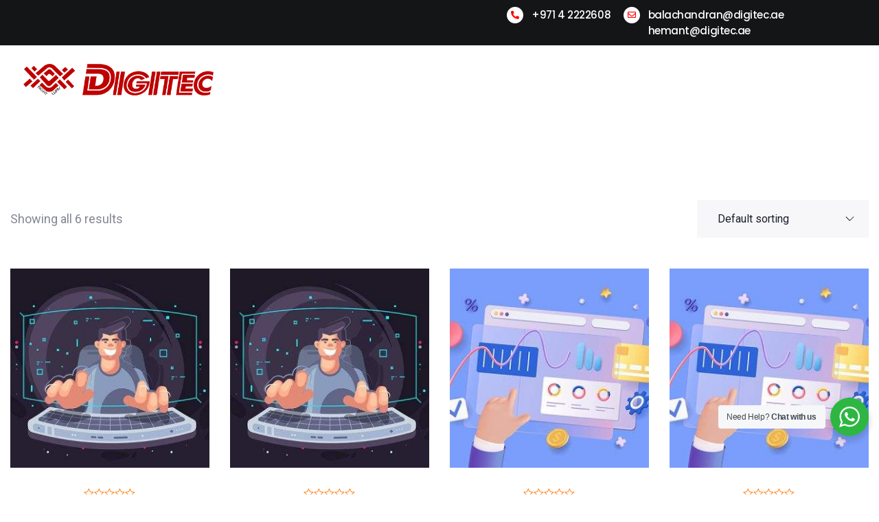

--- FILE ---
content_type: text/html; charset=UTF-8
request_url: https://digitec.ae/product-tag/app/
body_size: 144413
content:
<!DOCTYPE html>
<html lang="en-US">
<head>
	<meta charset="UTF-8">
	<meta name="viewport" content="width=device-width, initial-scale=1">
	<link rel="profile" href="https://gmpg.org/xfn/11">

	<title>App &#8211; Digitec</title>
<meta name='robots' content='max-image-preview:large' />
<link rel='dns-prefetch' href='//fonts.googleapis.com' />
<link rel="alternate" type="application/rss+xml" title="Digitec &raquo; Feed" href="https://digitec.ae/feed/" />
<link rel="alternate" type="application/rss+xml" title="Digitec &raquo; Comments Feed" href="https://digitec.ae/comments/feed/" />
<link rel="alternate" type="application/rss+xml" title="Digitec &raquo; App Tag Feed" href="https://digitec.ae/product-tag/app/feed/" />
<style id='wp-img-auto-sizes-contain-inline-css'>
img:is([sizes=auto i],[sizes^="auto," i]){contain-intrinsic-size:3000px 1500px}
/*# sourceURL=wp-img-auto-sizes-contain-inline-css */
</style>
<style id='wp-emoji-styles-inline-css'>

	img.wp-smiley, img.emoji {
		display: inline !important;
		border: none !important;
		box-shadow: none !important;
		height: 1em !important;
		width: 1em !important;
		margin: 0 0.07em !important;
		vertical-align: -0.1em !important;
		background: none !important;
		padding: 0 !important;
	}
/*# sourceURL=wp-emoji-styles-inline-css */
</style>
<link rel='stylesheet' id='wp-block-library-css' href='https://digitec.ae/wp-includes/css/dist/block-library/style.min.css?ver=4eb291978d71493bc928ebea0e1d088d' media='all' />
<style id='global-styles-inline-css'>
:root{--wp--preset--aspect-ratio--square: 1;--wp--preset--aspect-ratio--4-3: 4/3;--wp--preset--aspect-ratio--3-4: 3/4;--wp--preset--aspect-ratio--3-2: 3/2;--wp--preset--aspect-ratio--2-3: 2/3;--wp--preset--aspect-ratio--16-9: 16/9;--wp--preset--aspect-ratio--9-16: 9/16;--wp--preset--color--black: #000000;--wp--preset--color--cyan-bluish-gray: #abb8c3;--wp--preset--color--white: #ffffff;--wp--preset--color--pale-pink: #f78da7;--wp--preset--color--vivid-red: #cf2e2e;--wp--preset--color--luminous-vivid-orange: #ff6900;--wp--preset--color--luminous-vivid-amber: #fcb900;--wp--preset--color--light-green-cyan: #7bdcb5;--wp--preset--color--vivid-green-cyan: #00d084;--wp--preset--color--pale-cyan-blue: #8ed1fc;--wp--preset--color--vivid-cyan-blue: #0693e3;--wp--preset--color--vivid-purple: #9b51e0;--wp--preset--gradient--vivid-cyan-blue-to-vivid-purple: linear-gradient(135deg,rgb(6,147,227) 0%,rgb(155,81,224) 100%);--wp--preset--gradient--light-green-cyan-to-vivid-green-cyan: linear-gradient(135deg,rgb(122,220,180) 0%,rgb(0,208,130) 100%);--wp--preset--gradient--luminous-vivid-amber-to-luminous-vivid-orange: linear-gradient(135deg,rgb(252,185,0) 0%,rgb(255,105,0) 100%);--wp--preset--gradient--luminous-vivid-orange-to-vivid-red: linear-gradient(135deg,rgb(255,105,0) 0%,rgb(207,46,46) 100%);--wp--preset--gradient--very-light-gray-to-cyan-bluish-gray: linear-gradient(135deg,rgb(238,238,238) 0%,rgb(169,184,195) 100%);--wp--preset--gradient--cool-to-warm-spectrum: linear-gradient(135deg,rgb(74,234,220) 0%,rgb(151,120,209) 20%,rgb(207,42,186) 40%,rgb(238,44,130) 60%,rgb(251,105,98) 80%,rgb(254,248,76) 100%);--wp--preset--gradient--blush-light-purple: linear-gradient(135deg,rgb(255,206,236) 0%,rgb(152,150,240) 100%);--wp--preset--gradient--blush-bordeaux: linear-gradient(135deg,rgb(254,205,165) 0%,rgb(254,45,45) 50%,rgb(107,0,62) 100%);--wp--preset--gradient--luminous-dusk: linear-gradient(135deg,rgb(255,203,112) 0%,rgb(199,81,192) 50%,rgb(65,88,208) 100%);--wp--preset--gradient--pale-ocean: linear-gradient(135deg,rgb(255,245,203) 0%,rgb(182,227,212) 50%,rgb(51,167,181) 100%);--wp--preset--gradient--electric-grass: linear-gradient(135deg,rgb(202,248,128) 0%,rgb(113,206,126) 100%);--wp--preset--gradient--midnight: linear-gradient(135deg,rgb(2,3,129) 0%,rgb(40,116,252) 100%);--wp--preset--font-size--small: 13px;--wp--preset--font-size--medium: 20px;--wp--preset--font-size--large: 36px;--wp--preset--font-size--x-large: 42px;--wp--preset--spacing--20: 0.44rem;--wp--preset--spacing--30: 0.67rem;--wp--preset--spacing--40: 1rem;--wp--preset--spacing--50: 1.5rem;--wp--preset--spacing--60: 2.25rem;--wp--preset--spacing--70: 3.38rem;--wp--preset--spacing--80: 5.06rem;--wp--preset--shadow--natural: 6px 6px 9px rgba(0, 0, 0, 0.2);--wp--preset--shadow--deep: 12px 12px 50px rgba(0, 0, 0, 0.4);--wp--preset--shadow--sharp: 6px 6px 0px rgba(0, 0, 0, 0.2);--wp--preset--shadow--outlined: 6px 6px 0px -3px rgb(255, 255, 255), 6px 6px rgb(0, 0, 0);--wp--preset--shadow--crisp: 6px 6px 0px rgb(0, 0, 0);}:where(.is-layout-flex){gap: 0.5em;}:where(.is-layout-grid){gap: 0.5em;}body .is-layout-flex{display: flex;}.is-layout-flex{flex-wrap: wrap;align-items: center;}.is-layout-flex > :is(*, div){margin: 0;}body .is-layout-grid{display: grid;}.is-layout-grid > :is(*, div){margin: 0;}:where(.wp-block-columns.is-layout-flex){gap: 2em;}:where(.wp-block-columns.is-layout-grid){gap: 2em;}:where(.wp-block-post-template.is-layout-flex){gap: 1.25em;}:where(.wp-block-post-template.is-layout-grid){gap: 1.25em;}.has-black-color{color: var(--wp--preset--color--black) !important;}.has-cyan-bluish-gray-color{color: var(--wp--preset--color--cyan-bluish-gray) !important;}.has-white-color{color: var(--wp--preset--color--white) !important;}.has-pale-pink-color{color: var(--wp--preset--color--pale-pink) !important;}.has-vivid-red-color{color: var(--wp--preset--color--vivid-red) !important;}.has-luminous-vivid-orange-color{color: var(--wp--preset--color--luminous-vivid-orange) !important;}.has-luminous-vivid-amber-color{color: var(--wp--preset--color--luminous-vivid-amber) !important;}.has-light-green-cyan-color{color: var(--wp--preset--color--light-green-cyan) !important;}.has-vivid-green-cyan-color{color: var(--wp--preset--color--vivid-green-cyan) !important;}.has-pale-cyan-blue-color{color: var(--wp--preset--color--pale-cyan-blue) !important;}.has-vivid-cyan-blue-color{color: var(--wp--preset--color--vivid-cyan-blue) !important;}.has-vivid-purple-color{color: var(--wp--preset--color--vivid-purple) !important;}.has-black-background-color{background-color: var(--wp--preset--color--black) !important;}.has-cyan-bluish-gray-background-color{background-color: var(--wp--preset--color--cyan-bluish-gray) !important;}.has-white-background-color{background-color: var(--wp--preset--color--white) !important;}.has-pale-pink-background-color{background-color: var(--wp--preset--color--pale-pink) !important;}.has-vivid-red-background-color{background-color: var(--wp--preset--color--vivid-red) !important;}.has-luminous-vivid-orange-background-color{background-color: var(--wp--preset--color--luminous-vivid-orange) !important;}.has-luminous-vivid-amber-background-color{background-color: var(--wp--preset--color--luminous-vivid-amber) !important;}.has-light-green-cyan-background-color{background-color: var(--wp--preset--color--light-green-cyan) !important;}.has-vivid-green-cyan-background-color{background-color: var(--wp--preset--color--vivid-green-cyan) !important;}.has-pale-cyan-blue-background-color{background-color: var(--wp--preset--color--pale-cyan-blue) !important;}.has-vivid-cyan-blue-background-color{background-color: var(--wp--preset--color--vivid-cyan-blue) !important;}.has-vivid-purple-background-color{background-color: var(--wp--preset--color--vivid-purple) !important;}.has-black-border-color{border-color: var(--wp--preset--color--black) !important;}.has-cyan-bluish-gray-border-color{border-color: var(--wp--preset--color--cyan-bluish-gray) !important;}.has-white-border-color{border-color: var(--wp--preset--color--white) !important;}.has-pale-pink-border-color{border-color: var(--wp--preset--color--pale-pink) !important;}.has-vivid-red-border-color{border-color: var(--wp--preset--color--vivid-red) !important;}.has-luminous-vivid-orange-border-color{border-color: var(--wp--preset--color--luminous-vivid-orange) !important;}.has-luminous-vivid-amber-border-color{border-color: var(--wp--preset--color--luminous-vivid-amber) !important;}.has-light-green-cyan-border-color{border-color: var(--wp--preset--color--light-green-cyan) !important;}.has-vivid-green-cyan-border-color{border-color: var(--wp--preset--color--vivid-green-cyan) !important;}.has-pale-cyan-blue-border-color{border-color: var(--wp--preset--color--pale-cyan-blue) !important;}.has-vivid-cyan-blue-border-color{border-color: var(--wp--preset--color--vivid-cyan-blue) !important;}.has-vivid-purple-border-color{border-color: var(--wp--preset--color--vivid-purple) !important;}.has-vivid-cyan-blue-to-vivid-purple-gradient-background{background: var(--wp--preset--gradient--vivid-cyan-blue-to-vivid-purple) !important;}.has-light-green-cyan-to-vivid-green-cyan-gradient-background{background: var(--wp--preset--gradient--light-green-cyan-to-vivid-green-cyan) !important;}.has-luminous-vivid-amber-to-luminous-vivid-orange-gradient-background{background: var(--wp--preset--gradient--luminous-vivid-amber-to-luminous-vivid-orange) !important;}.has-luminous-vivid-orange-to-vivid-red-gradient-background{background: var(--wp--preset--gradient--luminous-vivid-orange-to-vivid-red) !important;}.has-very-light-gray-to-cyan-bluish-gray-gradient-background{background: var(--wp--preset--gradient--very-light-gray-to-cyan-bluish-gray) !important;}.has-cool-to-warm-spectrum-gradient-background{background: var(--wp--preset--gradient--cool-to-warm-spectrum) !important;}.has-blush-light-purple-gradient-background{background: var(--wp--preset--gradient--blush-light-purple) !important;}.has-blush-bordeaux-gradient-background{background: var(--wp--preset--gradient--blush-bordeaux) !important;}.has-luminous-dusk-gradient-background{background: var(--wp--preset--gradient--luminous-dusk) !important;}.has-pale-ocean-gradient-background{background: var(--wp--preset--gradient--pale-ocean) !important;}.has-electric-grass-gradient-background{background: var(--wp--preset--gradient--electric-grass) !important;}.has-midnight-gradient-background{background: var(--wp--preset--gradient--midnight) !important;}.has-small-font-size{font-size: var(--wp--preset--font-size--small) !important;}.has-medium-font-size{font-size: var(--wp--preset--font-size--medium) !important;}.has-large-font-size{font-size: var(--wp--preset--font-size--large) !important;}.has-x-large-font-size{font-size: var(--wp--preset--font-size--x-large) !important;}
/*# sourceURL=global-styles-inline-css */
</style>

<style id='classic-theme-styles-inline-css'>
/*! This file is auto-generated */
.wp-block-button__link{color:#fff;background-color:#32373c;border-radius:9999px;box-shadow:none;text-decoration:none;padding:calc(.667em + 2px) calc(1.333em + 2px);font-size:1.125em}.wp-block-file__button{background:#32373c;color:#fff;text-decoration:none}
/*# sourceURL=/wp-includes/css/classic-themes.min.css */
</style>
<link rel='stylesheet' id='nta-css-popup-css' href='https://digitec.ae/wp-content/plugins/wp-whatsapp/assets/dist/css/style.css?ver=4eb291978d71493bc928ebea0e1d088d' media='all' />
<link rel='stylesheet' id='woocommerce-layout-css' href='https://digitec.ae/wp-content/plugins/woocommerce/assets/css/woocommerce-layout.css?ver=7.7.2' media='all' />
<link rel='stylesheet' id='woocommerce-smallscreen-css' href='https://digitec.ae/wp-content/plugins/woocommerce/assets/css/woocommerce-smallscreen.css?ver=7.7.2' media='only screen and (max-width: 768px)' />
<link rel='stylesheet' id='woocommerce-general-css' href='https://digitec.ae/wp-content/plugins/woocommerce/assets/css/woocommerce.css?ver=7.7.2' media='all' />
<style id='woocommerce-inline-inline-css'>
.woocommerce form .form-row .required { visibility: visible; }
/*# sourceURL=woocommerce-inline-inline-css */
</style>
<link rel='stylesheet' id='jeena-fonts-css' href='https://fonts.googleapis.com/css?family=Roboto%3A300i%2C300%2C400i%2C400%2C500i%2C500%2C600%2C700%2C800%7CPoppins%3A300i%2C300%2C400i%2C400%2C500i%2C500%2C600%2C700%2C800&#038;subset=latin' media='all' />
<link rel='stylesheet' id='fontawesome-css' href='https://digitec.ae/wp-content/themes/jeena/assets/fonts/font-awesome.min.css?ver=5.14' media='all' />
<link rel='stylesheet' id='animation-css' href='https://digitec.ae/wp-content/themes/jeena/assets/css/animations.min.css?ver=1.0.1' media='all' />
<link rel='stylesheet' id='jeena-theme-css' href='https://digitec.ae/wp-content/themes/jeena/assets/css/theme.min.css?ver=1.0.3' media='all' />
<style id='jeena-theme-inline-css'>

        :root {
            --jeena-primary-font: Roboto; --jeena-secondary-font: Poppins; --jeena-container-width: 1320px; --jeena-boxed-width: 1530px; --jeena-primary-color:#674df3; --jeena-secondary-color:#30f0b6; --jeena-headline-color:#1b1f2e; --jeena-body-color:#838694; --jeena-border-color:#e8e8ea; --jeena-dark-color:#1b1f2b; --jeena-light-color:#f7f7f9; --jeena-white-color:#ffffff; --e-global-color-jeena_primary:#674df3; --e-global-color-jeena_secondary:#30f0b6; --e-global-color-jeena_headline:#1b1f2e; --e-global-color-jeena_body:#838694; --e-global-color-jeena_border:#e8e8ea; --e-global-color-jeena_dark:#1b1f2b; --e-global-color-jeena_light:#f7f7f9; --e-global-color-jeena_white:#ffffff
        }
        
/*# sourceURL=jeena-theme-inline-css */
</style>
<link rel='stylesheet' id='jeena-style-css' href='https://digitec.ae/wp-content/themes/jeena/style.css?ver=1.0.3' media='all' />
<link rel='stylesheet' id='elementor-frontend-css' href='https://digitec.ae/wp-content/uploads/elementor/css/custom-frontend-lite.min.css?ver=1687779235' media='all' />
<link rel='stylesheet' id='eael-general-css' href='https://digitec.ae/wp-content/plugins/essential-addons-for-elementor-lite/assets/front-end/css/view/general.min.css?ver=5.7.4' media='all' />
<script src="https://digitec.ae/wp-includes/js/jquery/jquery.min.js?ver=3.7.1" id="jquery-core-js"></script>
<script src="https://digitec.ae/wp-includes/js/jquery/jquery-migrate.min.js?ver=3.4.1" id="jquery-migrate-js"></script>
<link rel="https://api.w.org/" href="https://digitec.ae/wp-json/" /><link rel="alternate" title="JSON" type="application/json" href="https://digitec.ae/wp-json/wp/v2/product_tag/33" /><link rel="EditURI" type="application/rsd+xml" title="RSD" href="https://digitec.ae/xmlrpc.php?rsd" />

	<noscript><style>.woocommerce-product-gallery{ opacity: 1 !important; }</style></noscript>
	<meta name="generator" content="Elementor 3.13.4; features: e_dom_optimization, e_optimized_assets_loading, e_optimized_css_loading, a11y_improvements, additional_custom_breakpoints; settings: css_print_method-external, google_font-enabled, font_display-swap">
<style type="text/css">.site-preloader .animation-preloader .loading-text, .site-preloader .animation-preloader .text-loading .letters-loading::before{color:#ff0000;}.back-to-top i{color:#130f40;}.back-to-top i{background-color:#ffffff;}.back-to-top{background-color:#130f40;}.default-header .jeena-site-logo img{width:330px;height:60px;}.default-header .jeena-site-logo{max-width:330px;}.site-header.default-header{background-color:rgba(10,10,10,0)!important;}.default-header .jeena-nav-menu .nav-menu-wrapper a, .jeena-transparent-header .default-header .nav-menu-wrapper ul.primary-menu > li > a{color:#ffffff;}.default-header .jeena-nav-menu .nav-menu-wrapper a:hover, .default-header .jeena-nav-menu .nav-menu-wrapper li.current_page_item > a{color:#e8e8ea;}.default-header .jeena-nav-menu .nav-menu-wrapper .sub-menu{background-color:#ffffff;}.default-header .jeena-nav-menu .nav-menu-wrapper .sub-menu li:not(:last-child){border-color:#0a0a0a;}.default-header .jeena-nav-menu .nav-menu-wrapper .sub-menu a{color:#0a0a0a;}.default-header .jeena-nav-menu .nav-menu-wrapper .sub-menu a:hover{color:#ff0000;}.default-header .jeena-nav-menu .navbar-toggler, .jeena-transparent-header .default-header .jeena-nav-menu .navbar-toggler{border-color:#ffffff}.default-header .jeena-nav-menu .navbar-toggler .line, .jeena-transparent-header .default-header .jeena-nav-menu .navbar-toggler .line{background-color:#ffffff}.default-header .jeena-nav-menu .slide-panel-wrapper .slide-panel-menu a,.default-header .jeena-nav-menu .slide-panel-wrapper .slide-panel-close{color:#1b1f2b;}.page-title-wrapper{background-position:center center;background-repeat:repeat;background-size:cover;}</style><link rel="icon" href="https://digitec.ae/wp-content/uploads/2023/06/cropped-Screenshot_116_-removebg-preview-32x32.png" sizes="32x32" />
<link rel="icon" href="https://digitec.ae/wp-content/uploads/2023/06/cropped-Screenshot_116_-removebg-preview-192x192.png" sizes="192x192" />
<link rel="apple-touch-icon" href="https://digitec.ae/wp-content/uploads/2023/06/cropped-Screenshot_116_-removebg-preview-180x180.png" />
<meta name="msapplication-TileImage" content="https://digitec.ae/wp-content/uploads/2023/06/cropped-Screenshot_116_-removebg-preview-270x270.png" />
		<style id="wp-custom-css">
			/* 2nd_section_class */
.box_row_1:hover, .box_row_2:hover, .box_row_3:hover, .box_row_4:hover { transform:translateY(-20px); transition: .7s; cursor:pointer; }

.box_row_1, .box_row_2, .box_row_3, .box_row_4 { transition: .7s;}
/* 2nd_section_class */

.jeena-button-wrapper a { background:#FF0000!important; color:#fff; }

.hover-normal:hover { background-color:#fff!important;}



 
* { scrollbar-width: thin;  scrollbar-color: red black; }         
    
::-webkit-scrollbar { width: 6px; }  
::-webkit-scrollbar-track { background: black; }
::-webkit-scrollbar-thumb { background-color: red; border: transparent; }
  

/*  #back-to-top { background-color: #e74c3c!important; display:none!important;}  */
 
  .footer-copyright { z-index:1!important; opacity:0px!important;}  

.wa__popup_powered { display:none;}

.jeena-content-area { display:non;}



/* contact form */

#form-field-field_a2ea4fc {height:150px; }
#form-field-message {height:140px;  }

.elementor-form-fields-wrapper input { height:40px; }

/* 
.elementor-field-option { display:inline-block!important} */

 .elementor-form-fields-wrapper input[type="checkbox"] {position:absolute;  margin-top:-6px; margin-left:5px;} 

.elementor-field-type-checkbox label {margin-left:30px;} 

.contact_hr { background-color:black!important; width:100%; height:1px; margin-top:5px!important}
.elementor-field-type-html { color:black; font-family: Poppins; font-size:16px!important}

/* contact form */


@media (max-width:1200px) { ul li a .link-text { color:black!important;}
.top_header_1 { display:none;}
	.hr_section { display:none}
}

@media (max-width:991px) {
	.box_row_2 { }

}



@media (max-width:767px) {
	.nav_ras { margin-right:20px;}
	.br-display { display:none;}
	.wa__btn_popup_txt { display:none!important;}

}


@media (max-width:480px) { ul li a .link-text { color:black!important; }


	
.slide-panel-wrapper .slide-panel-logo {
    font-size: 32px;
    font-weight: 700;
    line-height: 1;
    color: var(--jeena-headline-color);
    margin-bottom: 40px;
    max-width: 230px!important;
    margin-top: -40px;
}
	
	
	
	


}
		</style>
		<link rel='stylesheet' id='elementor-post-1486-css' href='https://digitec.ae/wp-content/uploads/elementor/css/post-1486.css?ver=1745413682' media='all' />
<link rel='stylesheet' id='elementor-icons-shared-0-css' href='https://digitec.ae/wp-content/plugins/elementor/assets/lib/font-awesome/css/fontawesome.min.css?ver=5.15.3' media='all' />
<link rel='stylesheet' id='elementor-icons-fa-solid-css' href='https://digitec.ae/wp-content/plugins/elementor/assets/lib/font-awesome/css/solid.min.css?ver=5.15.3' media='all' />
<link rel='stylesheet' id='elementor-icons-fa-regular-css' href='https://digitec.ae/wp-content/plugins/elementor/assets/lib/font-awesome/css/regular.min.css?ver=5.15.3' media='all' />
<link rel='stylesheet' id='elementor-post-1438-css' href='https://digitec.ae/wp-content/uploads/elementor/css/post-1438.css?ver=1745413388' media='all' />
<link rel='stylesheet' id='google-fonts-1-css' href='https://fonts.googleapis.com/css?family=Poppins%3A100%2C100italic%2C200%2C200italic%2C300%2C300italic%2C400%2C400italic%2C500%2C500italic%2C600%2C600italic%2C700%2C700italic%2C800%2C800italic%2C900%2C900italic%7CRoboto%3A100%2C100italic%2C200%2C200italic%2C300%2C300italic%2C400%2C400italic%2C500%2C500italic%2C600%2C600italic%2C700%2C700italic%2C800%2C800italic%2C900%2C900italic&#038;display=swap&#038;ver=4eb291978d71493bc928ebea0e1d088d' media='all' />
<link rel='stylesheet' id='elementor-icons-fa-brands-css' href='https://digitec.ae/wp-content/plugins/elementor/assets/lib/font-awesome/css/brands.min.css?ver=5.15.3' media='all' />
<link rel='stylesheet' id='magnific-popup-css' href='https://digitec.ae/wp-content/themes/jeena/assets/css/magnific-popup.min.css?ver=1.1.0' media='all' />
<link rel='stylesheet' id='elementor-icons-css' href='https://digitec.ae/wp-content/plugins/elementor/assets/lib/eicons/css/elementor-icons.min.css?ver=5.20.0' media='all' />
<link rel='stylesheet' id='swiper-css' href='https://digitec.ae/wp-content/plugins/elementor/assets/lib/swiper/v8/css/swiper.min.css?ver=8.4.5' media='all' />
<link rel='stylesheet' id='elementor-post-2514-css' href='https://digitec.ae/wp-content/uploads/elementor/css/post-2514.css?ver=1687779235' media='all' />
<link rel='stylesheet' id='elementor-pro-css' href='https://digitec.ae/wp-content/uploads/elementor/css/custom-pro-frontend-lite.min.css?ver=1687779235' media='all' />
<link rel='stylesheet' id='google-fonts-2-css' href='https://fonts.googleapis.com/css?family=Roboto+Slab%3A100%2C100italic%2C200%2C200italic%2C300%2C300italic%2C400%2C400italic%2C500%2C500italic%2C600%2C600italic%2C700%2C700italic%2C800%2C800italic%2C900%2C900italic&#038;display=swap&#038;ver=4eb291978d71493bc928ebea0e1d088d' media='all' />
</head>

<body class="archive tax-product_tag term-app term-33 wp-theme-jeena theme-jeena woocommerce woocommerce-page woocommerce-no-js woocommerce-active elementor-default elementor-kit-2514">
<div id="jeena-page" class="jeena-body-content">
                <header class="site-header">
			    <style>.elementor-1486 .elementor-element.elementor-element-d029e22 .elementor-container{justify-content:flex-start;}.elementor-1486 .elementor-element.elementor-element-d029e22:not(.elementor-motion-effects-element-type-background), .elementor-1486 .elementor-element.elementor-element-d029e22 > .elementor-motion-effects-container > .elementor-motion-effects-layer{background-color:#141516;}.elementor-1486 .elementor-element.elementor-element-d029e22{transition:background 0.3s, border 0.3s, border-radius 0.3s, box-shadow 0.3s;padding:10px 0px 10px 0px;z-index:22;}.elementor-1486 .elementor-element.elementor-element-d029e22 > .elementor-background-overlay{transition:background 0.3s, border-radius 0.3s, opacity 0.3s;}.elementor-bc-flex-widget .elementor-1486 .elementor-element.elementor-element-9b6aba8.elementor-column .elementor-widget-wrap{align-items:center;}.elementor-1486 .elementor-element.elementor-element-9b6aba8.elementor-column.elementor-element[data-element_type="column"] > .elementor-widget-wrap.elementor-element-populated{align-content:center;align-items:center;}.elementor-1486 .elementor-element.elementor-element-9b6aba8.elementor-column > .elementor-widget-wrap{justify-content:center;}.elementor-1486 .elementor-element.elementor-element-9b6aba8 > .elementor-element-populated{margin:0px 0px 0px 0px;--e-column-margin-right:0px;--e-column-margin-left:0px;padding:0px 0px 0px 0px;}.elementor-1486 .elementor-element.elementor-element-8941ef8 .elementor-container{justify-content:flex-start;}.elementor-1486 .elementor-element.elementor-element-8941ef8{padding:0px 0px 0px 0px;}.elementor-1486 .elementor-element.elementor-element-28b9667 > .elementor-element-populated{margin:0px 0px 0px 0px;--e-column-margin-right:0px;--e-column-margin-left:0px;padding:0px 0px 0px 0px;}.elementor-1486 .elementor-element.elementor-element-da7adcf > .elementor-element-populated{margin:0px 0px 0px 0px;--e-column-margin-right:0px;--e-column-margin-left:0px;padding:0px 0px 0px 0px;}.elementor-1486 .elementor-element.elementor-element-a1d352a > .elementor-element-populated{margin:0px 0px 0px 0px;--e-column-margin-right:0px;--e-column-margin-left:0px;padding:0px 0px 0px 0px;}.elementor-1486 .elementor-element.elementor-element-7786261 > .elementor-element-populated{margin:0px 0px 0px 0px;--e-column-margin-right:0px;--e-column-margin-left:0px;padding:0px 0px 0px 0px;}.elementor-1486 .elementor-element.elementor-element-3204fdc.elementor-view-stacked .elementor-icon{background-color:#FFFFFF;fill:#FF0000;color:#FF0000;}.elementor-1486 .elementor-element.elementor-element-3204fdc.elementor-view-framed .elementor-icon, .elementor-1486 .elementor-element.elementor-element-3204fdc.elementor-view-default .elementor-icon{fill:#FFFFFF;color:#FFFFFF;border-color:#FFFFFF;}.elementor-1486 .elementor-element.elementor-element-3204fdc.elementor-view-framed .elementor-icon{background-color:#FF0000;}.elementor-1486 .elementor-element.elementor-element-3204fdc{--icon-box-icon-margin:12px;}.elementor-1486 .elementor-element.elementor-element-3204fdc .elementor-icon{font-size:12px;}.elementor-1486 .elementor-element.elementor-element-3204fdc .elementor-icon-box-title{color:#FFFFFF;}.elementor-1486 .elementor-element.elementor-element-3204fdc .elementor-icon-box-title, .elementor-1486 .elementor-element.elementor-element-3204fdc .elementor-icon-box-title a{font-size:15px;font-weight:500;line-height:23px;}.elementor-1486 .elementor-element.elementor-element-3204fdc > .elementor-widget-container{margin:0px 0px -20px 60px;}.elementor-1486 .elementor-element.elementor-element-4d91d61 > .elementor-element-populated{margin:0px 0px 0px -14px;--e-column-margin-right:0px;--e-column-margin-left:-14px;padding:0px 0px 0px 0px;}.elementor-1486 .elementor-element.elementor-element-951523d.elementor-view-stacked .elementor-icon{background-color:#FFFFFF;fill:#FF0000;color:#FF0000;}.elementor-1486 .elementor-element.elementor-element-951523d.elementor-view-framed .elementor-icon, .elementor-1486 .elementor-element.elementor-element-951523d.elementor-view-default .elementor-icon{fill:#FFFFFF;color:#FFFFFF;border-color:#FFFFFF;}.elementor-1486 .elementor-element.elementor-element-951523d.elementor-view-framed .elementor-icon{background-color:#FF0000;}.elementor-1486 .elementor-element.elementor-element-951523d{--icon-box-icon-margin:12px;}.elementor-1486 .elementor-element.elementor-element-951523d .elementor-icon{font-size:12px;}.elementor-1486 .elementor-element.elementor-element-951523d .elementor-icon-box-title{color:#FFFFFF;}.elementor-1486 .elementor-element.elementor-element-951523d .elementor-icon-box-title, .elementor-1486 .elementor-element.elementor-element-951523d .elementor-icon-box-title a{font-size:15px;font-weight:500;line-height:23px;}.elementor-1486 .elementor-element.elementor-element-951523d > .elementor-widget-container{margin:0px 0px -20px 0px;}.elementor-1486 .elementor-element.elementor-element-1d900d8 > .elementor-element-populated{margin:0px 0px 0px 0px;--e-column-margin-right:0px;--e-column-margin-left:0px;padding:0px 0px 0px 0px;}.elementor-1486 .elementor-element.elementor-element-0dcb262 > .elementor-container > .elementor-column > .elementor-widget-wrap{align-content:center;align-items:center;}.elementor-1486 .elementor-element.elementor-element-0dcb262 .elementor-container{justify-content:flex-start;}.elementor-1486 .elementor-element.elementor-element-0dcb262:not(.elementor-motion-effects-element-type-background), .elementor-1486 .elementor-element.elementor-element-0dcb262 > .elementor-motion-effects-container > .elementor-motion-effects-layer{background-color:#172D3A;}.elementor-1486 .elementor-element.elementor-element-0dcb262{transition:background 0.3s, border 0.3s, border-radius 0.3s, box-shadow 0.3s;z-index:22;}.elementor-1486 .elementor-element.elementor-element-0dcb262 > .elementor-background-overlay{transition:background 0.3s, border-radius 0.3s, opacity 0.3s;}.elementor-1486 .elementor-element.elementor-element-0dcb262.jeena-sticky.jeena-sticky-active{background-color:var( --e-global-color-jeena_dark );box-shadow:0px 0px 30px 0px rgba(86.99999999999999, 95.00000000000024, 245, 0.10196078431372549);}.elementor-1486 .elementor-element.elementor-element-2ea73ea > .elementor-element-populated{padding:0px 0px 0px 20px;}.elementor-1486 .elementor-element.elementor-element-e9fa8d9 .jeena-site-logo{text-align:left;}.elementor-1486 .elementor-element.elementor-element-e9fa8d9 .jeena-site-logo img{width:100%;}.elementor-1486 .elementor-element.elementor-element-e9fa8d9 .jeena-site-logo a{max-width:78%;}.elementor-1486 .elementor-element.elementor-element-e9fa8d9 > .elementor-widget-container{margin:0px 0px 08px 0px;}.elementor-bc-flex-widget .elementor-1486 .elementor-element.elementor-element-2664c7c.elementor-column .elementor-widget-wrap{align-items:center;}.elementor-1486 .elementor-element.elementor-element-2664c7c.elementor-column.elementor-element[data-element_type="column"] > .elementor-widget-wrap.elementor-element-populated{align-content:center;align-items:center;}.elementor-1486 .elementor-element.elementor-element-2664c7c.elementor-column > .elementor-widget-wrap{justify-content:flex-end;}.elementor-1486 .elementor-element.elementor-element-2664c7c > .elementor-element-populated{padding:0px 15px 0px 015px;}.elementor-1486 .elementor-element.elementor-element-a6d542d .jeena-nav-menu.breakpoint-on{justify-content:flex-end;}.elementor-1486 .elementor-element.elementor-element-a6d542d .jeena-nav-menu .nav-menu-wrapper .sub-menu{background-color:#FFFFFF;}.elementor-1486 .elementor-element.elementor-element-a6d542d .jeena-nav-menu .nav-menu-wrapper .sub-menu li:not(:last-child){border-color:#000000;}.elementor-1486 .elementor-element.elementor-element-a6d542d .jeena-nav-menu .nav-menu-wrapper li a{color:#FFFFFF;}.elementor-1486 .elementor-element.elementor-element-a6d542d .jeena-nav-menu .nav-menu-wrapper .sub-menu a{color:var( --e-global-color-jeena_headline );}.elementor-1486 .elementor-element.elementor-element-a6d542d .jeena-nav-menu .nav-menu-wrapper li a:hover{color:#FFFFFF;}.elementor-1486 .elementor-element.elementor-element-a6d542d .jeena-nav-menu .nav-menu-wrapper li.current_page_item > a{color:#FFFFFF;}.elementor-1486 .elementor-element.elementor-element-a6d542d .jeena-nav-menu .nav-menu-wrapper .sub-menu a:hover{color:#FFFFFF;}.elementor-1486 .elementor-element.elementor-element-a6d542d .jeena-nav-menu .navbar-toggler{border-color:var( --e-global-color-jeena_white );}.elementor-1486 .elementor-element.elementor-element-a6d542d .jeena-nav-menu .navbar-toggler .line{background-color:var( --e-global-color-jeena_white );}.elementor-1486 .elementor-element.elementor-element-a6d542d > .elementor-widget-container{margin:0px 150px 0px 25px;}.elementor-1486 .elementor-element.elementor-element-a6d542d{width:auto;max-width:auto;}.elementor-1486 .elementor-element.elementor-element-a6d542d.elementor-element{-webkit-box-ordinal-group:calc(-1 + 1 );-ms-flex-order:-1;order:-1;}.elementor-1486 .elementor-element.elementor-element-3b0f4d7 .jeena-search-wrapper{justify-content:flex-end;}.elementor-1486 .elementor-element.elementor-element-3b0f4d7 .jeena-search-wrapper .search-icon{color:var( --e-global-color-jeena_white );}.elementor-1486 .elementor-element.elementor-element-3b0f4d7 > .elementor-widget-container{margin:0px 0px 0px 30px;}.elementor-1486 .elementor-element.elementor-element-3b0f4d7{width:auto;max-width:auto;}@media(min-width:768px){.elementor-1486 .elementor-element.elementor-element-28b9667{width:6%;}.elementor-1486 .elementor-element.elementor-element-da7adcf{width:27%;}.elementor-1486 .elementor-element.elementor-element-a1d352a{width:20%;}.elementor-1486 .elementor-element.elementor-element-7786261{width:19%;}.elementor-1486 .elementor-element.elementor-element-4d91d61{width:18.995%;}.elementor-1486 .elementor-element.elementor-element-1d900d8{width:7%;}.elementor-1486 .elementor-element.elementor-element-2ea73ea{width:30%;}.elementor-1486 .elementor-element.elementor-element-2664c7c{width:70%;}}@media(max-width:1200px) and (min-width:768px){.elementor-1486 .elementor-element.elementor-element-7786261{width:34%;}.elementor-1486 .elementor-element.elementor-element-4d91d61{width:26%;}.elementor-1486 .elementor-element.elementor-element-1d900d8{width:3%;}}@media(max-width:1366px){.elementor-1486 .elementor-element.elementor-element-e9fa8d9 .jeena-site-logo a{max-width:305px;}.elementor-1486 .elementor-element.elementor-element-e9fa8d9 > .elementor-widget-container{margin:0px 0px 0px 0px;}.elementor-1486 .elementor-element.elementor-element-a6d542d > .elementor-widget-container{margin:0px 30px 0px 0px;}.elementor-1486 .elementor-element.elementor-element-3b0f4d7 .jeena-search-wrapper{justify-content:flex-end;}.elementor-1486 .elementor-element.elementor-element-3b0f4d7 > .elementor-widget-container{margin:0px 50px 0px 30px;}}@media(max-width:1200px){.elementor-1486 .elementor-element.elementor-element-3204fdc > .elementor-widget-container{margin:0px 0px -20px 150px;}.elementor-1486 .elementor-element.elementor-element-4d91d61 > .elementor-element-populated{margin:0px 0px 0px 0px;--e-column-margin-right:0px;--e-column-margin-left:0px;}.elementor-1486 .elementor-element.elementor-element-951523d > .elementor-widget-container{margin:0px 0px -20px 55px;}.elementor-1486 .elementor-element.elementor-element-a6d542d.elementor-element{-webkit-box-ordinal-group:calc(4 + 1 );-ms-flex-order:4;order:4;}}@media(max-width:990px){.elementor-1486 .elementor-element.elementor-element-e9fa8d9 > .elementor-widget-container{margin:0px 0px 0px 0px;}}@media(max-width:767px){.elementor-1486 .elementor-element.elementor-element-2ea73ea{width:50%;}.elementor-1486 .elementor-element.elementor-element-2664c7c{width:50%;}.elementor-1486 .elementor-element.elementor-element-a6d542d > .elementor-widget-container{margin:0px 0px 0px 0px;}}</style>		<div data-elementor-type="wp-post" data-elementor-id="1486" class="elementor elementor-1486">
									<section class="elementor-section elementor-top-section elementor-element elementor-element-d029e22 top_header_1 elementor-section-boxed elementor-section-height-default elementor-section-height-default" data-id="d029e22" data-element_type="section" data-settings="{&quot;background_background&quot;:&quot;classic&quot;}">
						<div class="elementor-container elementor-column-gap-default">
					<div class="elementor-column elementor-col-100 elementor-top-column elementor-element elementor-element-9b6aba8" data-id="9b6aba8" data-element_type="column">
			<div class="elementor-widget-wrap elementor-element-populated">
								<section class="elementor-section elementor-inner-section elementor-element elementor-element-8941ef8 elementor-section-boxed elementor-section-height-default elementor-section-height-default" data-id="8941ef8" data-element_type="section">
						<div class="elementor-container elementor-column-gap-default">
					<div class="elementor-column elementor-col-16 elementor-inner-column elementor-element elementor-element-28b9667" data-id="28b9667" data-element_type="column">
			<div class="elementor-widget-wrap">
									</div>
		</div>
				<div class="elementor-column elementor-col-16 elementor-inner-column elementor-element elementor-element-da7adcf" data-id="da7adcf" data-element_type="column">
			<div class="elementor-widget-wrap">
									</div>
		</div>
				<div class="elementor-column elementor-col-16 elementor-inner-column elementor-element elementor-element-a1d352a" data-id="a1d352a" data-element_type="column">
			<div class="elementor-widget-wrap">
									</div>
		</div>
				<div class="elementor-column elementor-col-16 elementor-inner-column elementor-element elementor-element-7786261" data-id="7786261" data-element_type="column">
			<div class="elementor-widget-wrap elementor-element-populated">
								<div class="elementor-element elementor-element-3204fdc elementor-view-stacked elementor-position-left elementor-tablet_extra-position-left elementor-shape-circle elementor-mobile-position-top elementor-vertical-align-top elementor-widget elementor-widget-icon-box" data-id="3204fdc" data-element_type="widget" data-widget_type="icon-box.default">
				<div class="elementor-widget-container">
			<link rel="stylesheet" href="https://digitec.ae/wp-content/uploads/elementor/css/custom-widget-icon-box.min.css?ver=1687779236">		<div class="elementor-icon-box-wrapper">
						<div class="elementor-icon-box-icon">
				<span class="elementor-icon elementor-animation-" >
				<i aria-hidden="true" class="fas fa-phone-alt"></i>				</span>
			</div>
						<div class="elementor-icon-box-content">
				<h3 class="elementor-icon-box-title">
					<span  >
						+971 4 2222608					</span>
				</h3>
							</div>
		</div>
				</div>
				</div>
					</div>
		</div>
				<div class="elementor-column elementor-col-16 elementor-inner-column elementor-element elementor-element-4d91d61" data-id="4d91d61" data-element_type="column">
			<div class="elementor-widget-wrap elementor-element-populated">
								<div class="elementor-element elementor-element-951523d elementor-view-stacked elementor-position-left elementor-shape-circle elementor-mobile-position-top elementor-vertical-align-top elementor-widget elementor-widget-icon-box" data-id="951523d" data-element_type="widget" data-widget_type="icon-box.default">
				<div class="elementor-widget-container">
					<div class="elementor-icon-box-wrapper">
						<div class="elementor-icon-box-icon">
				<span class="elementor-icon elementor-animation-" >
				<i aria-hidden="true" class="far fa-envelope"></i>				</span>
			</div>
						<div class="elementor-icon-box-content">
				<h3 class="elementor-icon-box-title">
					<span  >
						balachandran@digitec.ae  hemant@digitec.ae 					</span>
				</h3>
							</div>
		</div>
				</div>
				</div>
					</div>
		</div>
				<div class="elementor-column elementor-col-16 elementor-inner-column elementor-element elementor-element-1d900d8" data-id="1d900d8" data-element_type="column">
			<div class="elementor-widget-wrap">
									</div>
		</div>
							</div>
		</section>
					</div>
		</div>
							</div>
		</section>
				<section class="jeena-sticky elementor-section elementor-top-section elementor-element elementor-element-0dcb262 elementor-section-content-middle main_h elementor-section-boxed elementor-section-height-default elementor-section-height-default" data-id="0dcb262" data-element_type="section" data-settings="{&quot;background_background&quot;:&quot;classic&quot;}">
						<div class="elementor-container elementor-column-gap-default">
					<div class="elementor-column elementor-col-50 elementor-top-column elementor-element elementor-element-2ea73ea" data-id="2ea73ea" data-element_type="column">
			<div class="elementor-widget-wrap elementor-element-populated">
								<div class="elementor-element elementor-element-e9fa8d9 sc_logo_ elementor-widget elementor-widget-jeena-site-logo" data-id="e9fa8d9" data-element_type="widget" data-widget_type="jeena-site-logo.default">
				<div class="elementor-widget-container">
			        <div class="jeena-site-logo">
            <a href="https://digitec.ae/">
                                                            <img src="https://digitec.ae/wp-content/uploads/2023/01/digitech-logo-new-removebg-preview.png" alt="Digitec">
                                                </a>
        </div>
        		</div>
				</div>
					</div>
		</div>
				<div class="elementor-column elementor-col-50 elementor-top-column elementor-element elementor-element-2664c7c" data-id="2664c7c" data-element_type="column">
			<div class="elementor-widget-wrap elementor-element-populated">
								<div class="elementor-element elementor-element-a6d542d elementor-widget__width-auto nav_ras elementor-widget elementor-widget-jeena-nav-menu" data-id="a6d542d" data-element_type="widget" data-widget_type="jeena-nav-menu.default">
				<div class="elementor-widget-container">
			        <nav class="jeena-nav-menu" data-breakpoint="1200">
            <div class="nav-menu-wrapper nav-right"><ul id="menu-primary-menu" class="primary-menu"><li id="menu-item-3386" class="menu-item menu-item-type-custom menu-item-object-custom menu-item-home menu-item-3386"><a href="https://digitec.ae/"><span class="link-text">Home</span></a></li>
<li id="menu-item-4404" class="menu-item menu-item-type-post_type menu-item-object-page menu-item-4404"><a href="https://digitec.ae/about-us/"><span class="link-text">About Us</span></a></li>
<li id="menu-item-4214" class="menu-item menu-item-type-post_type menu-item-object-page menu-item-4214"><a href="https://digitec.ae/products/"><span class="link-text">Products</span></a></li>
<li id="menu-item-4208" class="menu-item menu-item-type-post_type menu-item-object-page menu-item-4208"><a href="https://digitec.ae/logistics/"><span class="link-text">Logistics</span></a></li>
<li id="menu-item-4445" class="menu-item menu-item-type-post_type menu-item-object-page menu-item-4445"><a href="https://digitec.ae/locations/"><span class="link-text">Locations</span></a></li>
<li id="menu-item-4410" class="menu-item menu-item-type-post_type menu-item-object-page menu-item-4410"><a href="https://digitec.ae/contact-us/"><span class="link-text">Contact Us</span></a></li>
</ul></div>            <div class="navbar-toggler">
                <span>
                    <span class="line"></span>
                    <span class="line"></span>
                    <span class="line"></span>
                </span>
            </div>
            <div class="slide-panel-wrapper">
                <div class="slide-panel-overly"></div>
                <div class="slide-panel-content">
                    <div class="slide-panel-close">
                        <i class="fal fa-times"></i>
                    </div>
                    <div class="slide-panel-logo">
                                                                                    <img src="https://digitec.ae/wp-content/uploads/2023/01/digitech-logo-new-removebg-preview.png" alt="Digitec">
                                                                        </div>
                    <div class="slide-panel-menu"><ul id="menu-primary-menu-1" class="primary-menu"><li class="menu-item menu-item-type-custom menu-item-object-custom menu-item-home menu-item-3386"><a href="https://digitec.ae/"><span class="link-text">Home</span></a></li>
<li class="menu-item menu-item-type-post_type menu-item-object-page menu-item-4404"><a href="https://digitec.ae/about-us/"><span class="link-text">About Us</span></a></li>
<li class="menu-item menu-item-type-post_type menu-item-object-page menu-item-4214"><a href="https://digitec.ae/products/"><span class="link-text">Products</span></a></li>
<li class="menu-item menu-item-type-post_type menu-item-object-page menu-item-4208"><a href="https://digitec.ae/logistics/"><span class="link-text">Logistics</span></a></li>
<li class="menu-item menu-item-type-post_type menu-item-object-page menu-item-4445"><a href="https://digitec.ae/locations/"><span class="link-text">Locations</span></a></li>
<li class="menu-item menu-item-type-post_type menu-item-object-page menu-item-4410"><a href="https://digitec.ae/contact-us/"><span class="link-text">Contact Us</span></a></li>
</ul></div>                </div>
            </div>
        </nav>
        		</div>
				</div>
				<div class="elementor-element elementor-element-3b0f4d7 elementor-widget__width-auto elementor-hidden-mobile elementor-widget elementor-widget-jeena-mini-search" data-id="3b0f4d7" data-element_type="widget" data-widget_type="jeena-mini-search.default">
				<div class="elementor-widget-container">
			        <div class="jeena-search-wrapper">
            <div class="search-icon">
                <i class="far fa-search"></i>
            </div>
            <div class="jeena-search-overly"></div>
            <div class="jeena-search-canvas">
                <div class="search-close">
                    <i class="fal fa-times"></i>
                </div>
                <form role="search" method="get" class="jeena-search-form" action="https://digitec.ae/">
                    <input type="search" class="search-field" placeholder="Type keyword &amp; Hin Enter" value="" name="s"/>
                </form>
            </div>
        </div>
        		</div>
				</div>
					</div>
		</div>
							</div>
		</section>
							</div>
				    </header>
                <main id="jeena-content" class="jeena-content-area">
        
<div class="container container-gap no-sidebar">
    <div class="content-area">
        
			
			
			
				        <div class="woocommerce-loop-top">
            <div class="woocommerce-result">
                <p class="woocommerce-result-count">
	Showing all 6 results</p>
            </div>
            <div class="woocommerce-ordering">
                <form class="woocommerce-ordering" method="get">
	<select name="orderby" class="orderby" aria-label="Shop order">
					<option value="menu_order"  selected='selected'>Default sorting</option>
					<option value="popularity" >Sort by popularity</option>
					<option value="rating" >Sort by average rating</option>
					<option value="date" >Sort by latest</option>
					<option value="price" >Sort by price: low to high</option>
					<option value="price-desc" >Sort by price: high to low</option>
			</select>
	<input type="hidden" name="paged" value="1" />
	</form>
            </div>
        </div>
        <div class="woocommerce-notices-wrapper"></div>
				<ul class="products columns-4">

																					<li class="product type-product post-2501 status-publish first instock product_cat-software product_tag-app product_tag-js product_tag-react has-post-thumbnail shipping-taxable purchasable product-type-simple">
	        <div class="woocommerce-product-inner">
            <div class="product-thumbnail">
                <img width="300" height="300" src="https://digitec.ae/wp-content/uploads/2023/01/08-300x300.jpg" class="attachment-woocommerce_thumbnail size-woocommerce_thumbnail" alt="" decoding="async" fetchpriority="high" srcset="https://digitec.ae/wp-content/uploads/2023/01/08-300x300.jpg 300w, https://digitec.ae/wp-content/uploads/2023/01/08-150x150.jpg 150w, https://digitec.ae/wp-content/uploads/2023/01/08-220x220.jpg 220w" sizes="(max-width: 300px) 100vw, 300px" />                                <div class="cart-button">
                    <a href="?add-to-cart=2501" data-quantity="1" class="button wp-element-button product_type_simple add_to_cart_button ajax_add_to_cart" data-product_id="2501" data-product_sku="" aria-label="Add &ldquo;ISOMetric Illustration&rdquo; to your cart" rel="nofollow">Add to cart</a>                </div>
            </div>
            <div class="product-content">
                <div class="eael-star-rating star-rating"><span style="width:0%">Rated <strong class="rating">0</strong> out of 5</span></div>                <h4 class="product-title">
                    <a href="https://digitec.ae/product/isometric-illustration-2/" >ISOMetric Illustration</a>
                </h4>
                
	<span class="price"><span class="woocommerce-Price-amount amount"><bdi><span class="woocommerce-Price-currencySymbol">&#36;</span>54.00</bdi></span></span>
            </div>
        </div>
        </li>
																	<li class="product type-product post-2585 status-publish instock product_cat-software product_tag-app product_tag-js product_tag-react has-post-thumbnail shipping-taxable purchasable product-type-simple">
	        <div class="woocommerce-product-inner">
            <div class="product-thumbnail">
                <img width="300" height="300" src="https://digitec.ae/wp-content/uploads/2023/01/08-300x300.jpg" class="attachment-woocommerce_thumbnail size-woocommerce_thumbnail" alt="" decoding="async" srcset="https://digitec.ae/wp-content/uploads/2023/01/08-300x300.jpg 300w, https://digitec.ae/wp-content/uploads/2023/01/08-150x150.jpg 150w, https://digitec.ae/wp-content/uploads/2023/01/08-220x220.jpg 220w" sizes="(max-width: 300px) 100vw, 300px" />                                <div class="cart-button">
                    <a href="?add-to-cart=2585" data-quantity="1" class="button wp-element-button product_type_simple add_to_cart_button ajax_add_to_cart" data-product_id="2585" data-product_sku="" aria-label="Add &ldquo;ISOMetric Illustration&rdquo; to your cart" rel="nofollow">Add to cart</a>                </div>
            </div>
            <div class="product-content">
                <div class="eael-star-rating star-rating"><span style="width:0%">Rated <strong class="rating">0</strong> out of 5</span></div>                <h4 class="product-title">
                    <a href="https://digitec.ae/product/isometric-illustration-3/" >ISOMetric Illustration</a>
                </h4>
                
	<span class="price"><span class="woocommerce-Price-amount amount"><bdi><span class="woocommerce-Price-currencySymbol">&#36;</span>54.00</bdi></span></span>
            </div>
        </div>
        </li>
																	<li class="product type-product post-2502 status-publish instock product_cat-art product_cat-software product_tag-app product_tag-js product_tag-react has-post-thumbnail shipping-taxable purchasable product-type-simple">
	        <div class="woocommerce-product-inner">
            <div class="product-thumbnail">
                <img width="300" height="300" src="https://digitec.ae/wp-content/uploads/2023/01/07-300x300.jpg" class="attachment-woocommerce_thumbnail size-woocommerce_thumbnail" alt="" decoding="async" srcset="https://digitec.ae/wp-content/uploads/2023/01/07-300x300.jpg 300w, https://digitec.ae/wp-content/uploads/2023/01/07-150x150.jpg 150w, https://digitec.ae/wp-content/uploads/2023/01/07-220x220.jpg 220w" sizes="(max-width: 300px) 100vw, 300px" />                                <div class="cart-button">
                    <a href="?add-to-cart=2502" data-quantity="1" class="button wp-element-button product_type_simple add_to_cart_button ajax_add_to_cart" data-product_id="2502" data-product_sku="" aria-label="Add &ldquo;Mountain Retro Illustration&rdquo; to your cart" rel="nofollow">Add to cart</a>                </div>
            </div>
            <div class="product-content">
                <div class="eael-star-rating star-rating"><span style="width:0%">Rated <strong class="rating">0</strong> out of 5</span></div>                <h4 class="product-title">
                    <a href="https://digitec.ae/product/mountain-retro-illustration/" >Mountain Retro Illustration</a>
                </h4>
                
	<span class="price"><span class="woocommerce-Price-amount amount"><bdi><span class="woocommerce-Price-currencySymbol">&#36;</span>54.00</bdi></span></span>
            </div>
        </div>
        </li>
																	<li class="product type-product post-2584 status-publish last instock product_cat-art product_cat-software product_tag-app product_tag-js product_tag-react has-post-thumbnail shipping-taxable purchasable product-type-simple">
	        <div class="woocommerce-product-inner">
            <div class="product-thumbnail">
                <img width="300" height="300" src="https://digitec.ae/wp-content/uploads/2023/01/07-300x300.jpg" class="attachment-woocommerce_thumbnail size-woocommerce_thumbnail" alt="" decoding="async" loading="lazy" srcset="https://digitec.ae/wp-content/uploads/2023/01/07-300x300.jpg 300w, https://digitec.ae/wp-content/uploads/2023/01/07-150x150.jpg 150w, https://digitec.ae/wp-content/uploads/2023/01/07-220x220.jpg 220w" sizes="auto, (max-width: 300px) 100vw, 300px" />                                <div class="cart-button">
                    <a href="?add-to-cart=2584" data-quantity="1" class="button wp-element-button product_type_simple add_to_cart_button ajax_add_to_cart" data-product_id="2584" data-product_sku="" aria-label="Add &ldquo;Mountain Retro Illustration&rdquo; to your cart" rel="nofollow">Add to cart</a>                </div>
            </div>
            <div class="product-content">
                <div class="eael-star-rating star-rating"><span style="width:0%">Rated <strong class="rating">0</strong> out of 5</span></div>                <h4 class="product-title">
                    <a href="https://digitec.ae/product/mountain-retro-illustration-2/" >Mountain Retro Illustration</a>
                </h4>
                
	<span class="price"><span class="woocommerce-Price-amount amount"><bdi><span class="woocommerce-Price-currencySymbol">&#36;</span>54.00</bdi></span></span>
            </div>
        </div>
        </li>
																	<li class="product type-product post-2500 status-publish first instock product_cat-software product_tag-app product_tag-js product_tag-react has-post-thumbnail shipping-taxable purchasable product-type-simple">
	        <div class="woocommerce-product-inner">
            <div class="product-thumbnail">
                <img width="300" height="300" src="https://digitec.ae/wp-content/uploads/2023/01/04-300x300.jpg" class="attachment-woocommerce_thumbnail size-woocommerce_thumbnail" alt="" decoding="async" loading="lazy" srcset="https://digitec.ae/wp-content/uploads/2023/01/04-300x300.jpg 300w, https://digitec.ae/wp-content/uploads/2023/01/04-150x150.jpg 150w, https://digitec.ae/wp-content/uploads/2023/01/04-220x220.jpg 220w" sizes="auto, (max-width: 300px) 100vw, 300px" />                                <div class="cart-button">
                    <a href="?add-to-cart=2500" data-quantity="1" class="button wp-element-button product_type_simple add_to_cart_button ajax_add_to_cart" data-product_id="2500" data-product_sku="" aria-label="Add &ldquo;Travel Service App&rdquo; to your cart" rel="nofollow">Add to cart</a>                </div>
            </div>
            <div class="product-content">
                <div class="eael-star-rating star-rating"><span style="width:0%">Rated <strong class="rating">0</strong> out of 5</span></div>                <h4 class="product-title">
                    <a href="https://digitec.ae/product/travel-service-app/" >Travel Service App</a>
                </h4>
                
	<span class="price"><span class="woocommerce-Price-amount amount"><bdi><span class="woocommerce-Price-currencySymbol">&#36;</span>54.00</bdi></span></span>
            </div>
        </div>
        </li>
																	<li class="product type-product post-2586 status-publish instock product_cat-software product_tag-app product_tag-js product_tag-react has-post-thumbnail sale shipping-taxable purchasable product-type-simple">
	        <div class="woocommerce-product-inner">
            <div class="product-thumbnail">
                <img width="300" height="300" src="https://digitec.ae/wp-content/uploads/2023/01/04-300x300.jpg" class="attachment-woocommerce_thumbnail size-woocommerce_thumbnail" alt="" decoding="async" loading="lazy" srcset="https://digitec.ae/wp-content/uploads/2023/01/04-300x300.jpg 300w, https://digitec.ae/wp-content/uploads/2023/01/04-150x150.jpg 150w, https://digitec.ae/wp-content/uploads/2023/01/04-220x220.jpg 220w" sizes="auto, (max-width: 300px) 100vw, 300px" />                
	<span class="onsale">Sale!</span>
	                <div class="cart-button">
                    <a href="?add-to-cart=2586" data-quantity="1" class="button wp-element-button product_type_simple add_to_cart_button ajax_add_to_cart" data-product_id="2586" data-product_sku="" aria-label="Add &ldquo;Travel Service App&rdquo; to your cart" rel="nofollow">Add to cart</a>                </div>
            </div>
            <div class="product-content">
                <div class="eael-star-rating star-rating"><span style="width:0%">Rated <strong class="rating">0</strong> out of 5</span></div>                <h4 class="product-title">
                    <a href="https://digitec.ae/product/travel-service-app-2/" >Travel Service App</a>
                </h4>
                
	<span class="price"><del aria-hidden="true"><span class="woocommerce-Price-amount amount"><bdi><span class="woocommerce-Price-currencySymbol">&#36;</span>54.00</bdi></span></del> <ins><span class="woocommerce-Price-amount amount"><bdi><span class="woocommerce-Price-currencySymbol">&#36;</span>48.00</bdi></span></ins></span>
            </div>
        </div>
        </li>
									
				</ul>

				
				    </div>
</div>

    </main>
        <a href="#" id="backToTop" class="back-to-top">
        <i class="far fa-arrow-up"></i>
    </a>
                    <footer class="site-footer">
			    <style>.elementor-1438 .elementor-element.elementor-element-ea356ef .elementor-container{justify-content:flex-start;}.elementor-1438 .elementor-element.elementor-element-ea356ef:not(.elementor-motion-effects-element-type-background), .elementor-1438 .elementor-element.elementor-element-ea356ef > .elementor-motion-effects-container > .elementor-motion-effects-layer{background-color:#1B1F2B;}.elementor-1438 .elementor-element.elementor-element-ea356ef{transition:background 0.3s, border 0.3s, border-radius 0.3s, box-shadow 0.3s;}.elementor-1438 .elementor-element.elementor-element-ea356ef > .elementor-background-overlay{transition:background 0.3s, border-radius 0.3s, opacity 0.3s;}.elementor-1438 .elementor-element.elementor-element-9df8620 > .elementor-container > .elementor-column > .elementor-widget-wrap{align-content:flex-end;align-items:flex-end;}.elementor-1438 .elementor-element.elementor-element-9df8620 .elementor-container{justify-content:center;}.elementor-1438 .elementor-element.elementor-element-9df8620{transition:background 0.3s, border 0.3s, border-radius 0.3s, box-shadow 0.3s;margin-top:0px;margin-bottom:-95px;padding:0px 110px 0px 110px;z-index:2;}.elementor-1438 .elementor-element.elementor-element-9df8620 > .elementor-background-overlay{transition:background 0.3s, border-radius 0.3s, opacity 0.3s;}.elementor-1438 .elementor-element.elementor-element-81b786d > .elementor-element-populated{padding:0px 0px 0px 15px;}.elementor-1438 .elementor-element.elementor-element-ac61b56 .jeena-advanced-heading{margin:0px 0px 35px 0px;text-align:start;}.elementor-1438 .elementor-element.elementor-element-ac61b56 .jeena-advanced-heading .subheading{justify-content:start;color:#FF0202;}.elementor-1438 .elementor-element.elementor-element-6ac3808 .elementor-container{justify-content:flex-start;}.elementor-1438 .elementor-element.elementor-element-6ac3808:not(.elementor-motion-effects-element-type-background), .elementor-1438 .elementor-element.elementor-element-6ac3808 > .elementor-motion-effects-container > .elementor-motion-effects-layer{background-color:#FFFFFF;}.elementor-1438 .elementor-element.elementor-element-6ac3808{transition:background 0.3s, border 0.3s, border-radius 0.3s, box-shadow 0.3s;}.elementor-1438 .elementor-element.elementor-element-6ac3808 > .elementor-background-overlay{transition:background 0.3s, border-radius 0.3s, opacity 0.3s;}.elementor-1438 .elementor-element.elementor-element-0633358:not(.elementor-motion-effects-element-type-background) > .elementor-widget-wrap, .elementor-1438 .elementor-element.elementor-element-0633358 > .elementor-widget-wrap > .elementor-motion-effects-container > .elementor-motion-effects-layer{background-color:#000000;background-image:url("https://digitec.ae/wp-content/uploads/2022/12/consultations-bg.png");background-position:center center;background-repeat:no-repeat;background-size:cover;}.elementor-1438 .elementor-element.elementor-element-0633358 > .elementor-element-populated{transition:background 0.3s, border 0.3s, border-radius 0.3s, box-shadow 0.3s;margin:0px 0px 0px 0px;--e-column-margin-right:0px;--e-column-margin-left:0px;padding:40px 50px 40px 50px;}.elementor-1438 .elementor-element.elementor-element-0633358 > .elementor-element-populated > .elementor-background-overlay{transition:background 0.3s, border-radius 0.3s, opacity 0.3s;}.elementor-1438 .elementor-element.elementor-element-3a26fea .jeena-check-list li{justify-content:start;}.elementor-1438 .elementor-element.elementor-element-3a26fea .jeena-check-list li .list-icon{color:var( --e-global-color-jeena_white );background-color:#000000;font-size:20px;padding:0px 0px 0px 0px;border-radius:0px 0px 0px 0px;}.elementor-1438 .elementor-element.elementor-element-3a26fea .jeena-check-list li .list-text{color:var( --e-global-color-jeena_white );}.elementor-1438 .elementor-element.elementor-element-3a26fea > .elementor-widget-container{margin:0px 0px 0px 0px;}.elementor-1438 .elementor-element.elementor-element-20c81e3 .jeena-button-wrapper{text-align:left;}.elementor-1438 .elementor-element.elementor-element-20c81e3 .jeena-button:before, .elementor-1438 .elementor-element.elementor-element-20c81e3 .jeena-button:after{background-color:var( --e-global-color-jeena_dark );}.elementor-1438 .elementor-element.elementor-element-20c81e3 > .elementor-widget-container{margin:30px 30px 0px 0px;}.elementor-1438 .elementor-element.elementor-element-20c81e3{width:auto;max-width:auto;}.elementor-1438 .elementor-element.elementor-element-03b0223 .jeena-hotline .hotline-icon{color:#FF0000;background-color:var( --e-global-color-jeena_white );border-style:solid;border-width:1px 1px 1px 1px;border-color:var( --e-global-color-jeena_white );}.elementor-1438 .elementor-element.elementor-element-03b0223 .jeena-hotline .hotline-icon svg{fill:#FF0000;}.elementor-1438 .elementor-element.elementor-element-03b0223 .jeena-hotline .hotline-title{color:var( --e-global-color-jeena_white );}.elementor-1438 .elementor-element.elementor-element-03b0223 .jeena-hotline .hotline-link{color:var( --e-global-color-jeena_white );}.elementor-1438 .elementor-element.elementor-element-03b0223 > .elementor-widget-container{margin:30px 0px 0px 0px;padding:0px 0px 0px 0px;}.elementor-1438 .elementor-element.elementor-element-03b0223{width:auto;max-width:auto;}.elementor-1438 .elementor-element.elementor-element-406a80c > .elementor-element-populated{padding:0px 0px 0px 0px;}.elementor-1438 .elementor-element.elementor-element-a73ef3c .jeena-video .jeena-image{height:420px;}.elementor-1438 .elementor-element.elementor-element-a73ef3c .jeena-video{justify-content:center;border-radius:5px 5px 5px 5px;}.elementor-1438 .elementor-element.elementor-element-a73ef3c .jeena-video .popup-video{color:var( --e-global-color-jeena_secondary );background-color:var( --e-global-color-jeena_white );}.elementor-1438 .elementor-element.elementor-element-a73ef3c .jeena-video .popup-video::before, .elementor-1438 .elementor-element.elementor-element-a73ef3c .jeena-video .popup-video::after{border-color:var( --e-global-color-jeena_white );}.elementor-1438 .elementor-element.elementor-element-3320c56 .elementor-container{justify-content:flex-start;}.elementor-1438 .elementor-element.elementor-element-3320c56:not(.elementor-motion-effects-element-type-background), .elementor-1438 .elementor-element.elementor-element-3320c56 > .elementor-motion-effects-container > .elementor-motion-effects-layer{background-color:var( --e-global-color-jeena_dark );}.elementor-1438 .elementor-element.elementor-element-3320c56{transition:background 0.3s, border 0.3s, border-radius 0.3s, box-shadow 0.3s;padding:25px 0px 0px 0px;}.elementor-1438 .elementor-element.elementor-element-3320c56 > .elementor-background-overlay{transition:background 0.3s, border-radius 0.3s, opacity 0.3s;}.elementor-1438 .elementor-element.elementor-element-5db67de > .elementor-element-populated{padding:0px 0px 0px 0px;}.elementor-1438 .elementor-element.elementor-element-12e1c3a .elementor-container{justify-content:flex-start;}.elementor-1438 .elementor-element.elementor-element-12e1c3a{padding:30px 50px 20px 50px;z-index:2;}.elementor-1438 .elementor-element.elementor-element-ad36c2e > .elementor-element-populated{margin:0px 0px 0px 40px;--e-column-margin-right:0px;--e-column-margin-left:40px;padding:0px 45px 0px 15px;}.elementor-1438 .elementor-element.elementor-element-1047ce1{text-align:left;}.elementor-1438 .elementor-element.elementor-element-1047ce1 img{width:80%;}.elementor-1438 .elementor-element.elementor-element-1047ce1 > .elementor-widget-container{margin:-16px 0px 0px 0px;padding:0px 0px 0px 0px;}.elementor-1438 .elementor-element.elementor-element-8f7ca13{text-align:left;color:#F4F6FF;font-family:"Poppins", Sans-serif;font-size:15px;line-height:19px;}.elementor-1438 .elementor-element.elementor-element-8f7ca13 > .elementor-widget-container{margin:24px 0px 25px 0px;}.elementor-1438 .elementor-element.elementor-element-24c32ce > .elementor-element-populated{margin:0px 30px 0px 0px;--e-column-margin-right:30px;--e-column-margin-left:0px;padding:0px 20px 0px 30px;}.elementor-1438 .elementor-element.elementor-element-9fd9e45 .elementor-heading-title{color:var( --e-global-color-jeena_white );font-size:24px;line-height:1.2em;}.elementor-1438 .elementor-element.elementor-element-9fd9e45 > .elementor-widget-container{margin:0px 0px 24px 0px;}.elementor-1438 .elementor-element.elementor-element-4ee8511 .elementor-container{justify-content:flex-start;}.elementor-1438 .elementor-element.elementor-element-4ee8511{box-shadow:3px 3px 5px 0px rgba(255, 255, 255, 0.11);margin-top:18px;margin-bottom:0px;}.elementor-1438 .elementor-element.elementor-element-f8ee22e:not(.elementor-motion-effects-element-type-background) > .elementor-widget-wrap, .elementor-1438 .elementor-element.elementor-element-f8ee22e > .elementor-widget-wrap > .elementor-motion-effects-container > .elementor-motion-effects-layer{background-color:#000000;}.elementor-1438 .elementor-element.elementor-element-f8ee22e > .elementor-element-populated{border-style:solid;border-width:0px 01px 0px 0px;border-color:#FFFFFF;transition:background 0.3s, border 0.3s, border-radius 0.3s, box-shadow 0.3s;margin:0px 0px 0px 0px;--e-column-margin-right:0px;--e-column-margin-left:0px;padding:0px 0px 0px 0px;}.elementor-1438 .elementor-element.elementor-element-f8ee22e > .elementor-element-populated > .elementor-background-overlay{transition:background 0.3s, border-radius 0.3s, opacity 0.3s;}.elementor-1438 .elementor-element.elementor-element-27fcb2f .elementor-icon-wrapper{text-align:center;}.elementor-1438 .elementor-element.elementor-element-27fcb2f.elementor-view-stacked .elementor-icon{background-color:#FF0000;color:#FFFFFF;}.elementor-1438 .elementor-element.elementor-element-27fcb2f.elementor-view-framed .elementor-icon, .elementor-1438 .elementor-element.elementor-element-27fcb2f.elementor-view-default .elementor-icon{color:#FF0000;border-color:#FF0000;}.elementor-1438 .elementor-element.elementor-element-27fcb2f.elementor-view-framed .elementor-icon, .elementor-1438 .elementor-element.elementor-element-27fcb2f.elementor-view-default .elementor-icon svg{fill:#FF0000;}.elementor-1438 .elementor-element.elementor-element-27fcb2f.elementor-view-framed .elementor-icon{background-color:#FFFFFF;}.elementor-1438 .elementor-element.elementor-element-27fcb2f.elementor-view-stacked .elementor-icon svg{fill:#FFFFFF;}.elementor-1438 .elementor-element.elementor-element-27fcb2f.elementor-view-stacked .elementor-icon:hover{background-color:#FFFFFF;color:#FF0000;}.elementor-1438 .elementor-element.elementor-element-27fcb2f.elementor-view-framed .elementor-icon:hover, .elementor-1438 .elementor-element.elementor-element-27fcb2f.elementor-view-default .elementor-icon:hover{color:#FFFFFF;border-color:#FFFFFF;}.elementor-1438 .elementor-element.elementor-element-27fcb2f.elementor-view-framed .elementor-icon:hover, .elementor-1438 .elementor-element.elementor-element-27fcb2f.elementor-view-default .elementor-icon:hover svg{fill:#FFFFFF;}.elementor-1438 .elementor-element.elementor-element-27fcb2f.elementor-view-framed .elementor-icon:hover{background-color:#FF0000;}.elementor-1438 .elementor-element.elementor-element-27fcb2f.elementor-view-stacked .elementor-icon:hover svg{fill:#FF0000;}.elementor-1438 .elementor-element.elementor-element-27fcb2f .elementor-icon{font-size:16px;}.elementor-1438 .elementor-element.elementor-element-27fcb2f > .elementor-widget-container{margin:6px 0px 3px 0px;}.elementor-1438 .elementor-element.elementor-element-bb14024:not(.elementor-motion-effects-element-type-background) > .elementor-widget-wrap, .elementor-1438 .elementor-element.elementor-element-bb14024 > .elementor-widget-wrap > .elementor-motion-effects-container > .elementor-motion-effects-layer{background-color:#0000008F;}.elementor-1438 .elementor-element.elementor-element-bb14024 > .elementor-element-populated{transition:background 0.3s, border 0.3s, border-radius 0.3s, box-shadow 0.3s;margin:0px 0px 0px 0px;--e-column-margin-right:0px;--e-column-margin-left:0px;padding:0px 0px 0px 0px;}.elementor-1438 .elementor-element.elementor-element-bb14024 > .elementor-element-populated > .elementor-background-overlay{transition:background 0.3s, border-radius 0.3s, opacity 0.3s;}.elementor-1438 .elementor-element.elementor-element-04d14cd{text-align:left;}.elementor-1438 .elementor-element.elementor-element-04d14cd .elementor-heading-title{color:#FFFFFFED;font-family:"Roboto", Sans-serif;font-size:13px;font-weight:600;}.elementor-1438 .elementor-element.elementor-element-04d14cd > .elementor-widget-container{margin:15px 0px 0px 16px;}.elementor-1438 .elementor-element.elementor-element-049bcd5 .elementor-container{justify-content:flex-start;}.elementor-1438 .elementor-element.elementor-element-049bcd5{box-shadow:3px 3px 5px 0px rgba(255, 255, 255, 0.11);margin-top:7px;margin-bottom:0px;}.elementor-bc-flex-widget .elementor-1438 .elementor-element.elementor-element-7d712b3.elementor-column .elementor-widget-wrap{align-items:center;}.elementor-1438 .elementor-element.elementor-element-7d712b3.elementor-column.elementor-element[data-element_type="column"] > .elementor-widget-wrap.elementor-element-populated{align-content:center;align-items:center;}.elementor-1438 .elementor-element.elementor-element-7d712b3:not(.elementor-motion-effects-element-type-background) > .elementor-widget-wrap, .elementor-1438 .elementor-element.elementor-element-7d712b3 > .elementor-widget-wrap > .elementor-motion-effects-container > .elementor-motion-effects-layer{background-color:#000000;}.elementor-1438 .elementor-element.elementor-element-7d712b3 > .elementor-element-populated{border-style:solid;border-width:0px 01px 0px 0px;border-color:#FFFFFF;transition:background 0.3s, border 0.3s, border-radius 0.3s, box-shadow 0.3s;margin:0px 0px 0px 0px;--e-column-margin-right:0px;--e-column-margin-left:0px;padding:0px 0px 0px 0px;}.elementor-1438 .elementor-element.elementor-element-7d712b3 > .elementor-element-populated > .elementor-background-overlay{transition:background 0.3s, border-radius 0.3s, opacity 0.3s;}.elementor-1438 .elementor-element.elementor-element-cab55fe .elementor-icon-wrapper{text-align:center;}.elementor-1438 .elementor-element.elementor-element-cab55fe.elementor-view-stacked .elementor-icon{background-color:#FF0000;}.elementor-1438 .elementor-element.elementor-element-cab55fe.elementor-view-framed .elementor-icon, .elementor-1438 .elementor-element.elementor-element-cab55fe.elementor-view-default .elementor-icon{color:#FF0000;border-color:#FF0000;}.elementor-1438 .elementor-element.elementor-element-cab55fe.elementor-view-framed .elementor-icon, .elementor-1438 .elementor-element.elementor-element-cab55fe.elementor-view-default .elementor-icon svg{fill:#FF0000;}.elementor-1438 .elementor-element.elementor-element-cab55fe.elementor-view-stacked .elementor-icon:hover{background-color:#FFFFFF;color:#FF0000;}.elementor-1438 .elementor-element.elementor-element-cab55fe.elementor-view-framed .elementor-icon:hover, .elementor-1438 .elementor-element.elementor-element-cab55fe.elementor-view-default .elementor-icon:hover{color:#FFFFFF;border-color:#FFFFFF;}.elementor-1438 .elementor-element.elementor-element-cab55fe.elementor-view-framed .elementor-icon:hover, .elementor-1438 .elementor-element.elementor-element-cab55fe.elementor-view-default .elementor-icon:hover svg{fill:#FFFFFF;}.elementor-1438 .elementor-element.elementor-element-cab55fe.elementor-view-framed .elementor-icon:hover{background-color:#FF0000;}.elementor-1438 .elementor-element.elementor-element-cab55fe.elementor-view-stacked .elementor-icon:hover svg{fill:#FF0000;}.elementor-1438 .elementor-element.elementor-element-cab55fe .elementor-icon{font-size:16px;}.elementor-1438 .elementor-element.elementor-element-cab55fe > .elementor-widget-container{margin:4px 0px 0px 0px;padding:0px 0px 02px 0px;}.elementor-1438 .elementor-element.elementor-element-2d4bdf0:not(.elementor-motion-effects-element-type-background) > .elementor-widget-wrap, .elementor-1438 .elementor-element.elementor-element-2d4bdf0 > .elementor-widget-wrap > .elementor-motion-effects-container > .elementor-motion-effects-layer{background-color:#0000008F;}.elementor-1438 .elementor-element.elementor-element-2d4bdf0 > .elementor-element-populated{transition:background 0.3s, border 0.3s, border-radius 0.3s, box-shadow 0.3s;margin:0px 0px 0px 0px;--e-column-margin-right:0px;--e-column-margin-left:0px;padding:0px 0px 0px 0px;}.elementor-1438 .elementor-element.elementor-element-2d4bdf0 > .elementor-element-populated > .elementor-background-overlay{transition:background 0.3s, border-radius 0.3s, opacity 0.3s;}.elementor-1438 .elementor-element.elementor-element-57010a1 .elementor-heading-title{color:#FFFFFFED;font-family:"Poppins", Sans-serif;font-size:14px;font-weight:500;}.elementor-1438 .elementor-element.elementor-element-57010a1 > .elementor-widget-container{margin:14px 0px 0px 15px;}.elementor-1438 .elementor-element.elementor-element-90ae0ad .elementor-container{justify-content:flex-start;}.elementor-1438 .elementor-element.elementor-element-90ae0ad{box-shadow:3px 3px 5px 0px rgba(255, 255, 255, 0.11);margin-top:7px;margin-bottom:0px;}.elementor-1438 .elementor-element.elementor-element-1fbaf66:not(.elementor-motion-effects-element-type-background) > .elementor-widget-wrap, .elementor-1438 .elementor-element.elementor-element-1fbaf66 > .elementor-widget-wrap > .elementor-motion-effects-container > .elementor-motion-effects-layer{background-color:#000000;}.elementor-1438 .elementor-element.elementor-element-1fbaf66 > .elementor-element-populated{border-style:solid;border-width:0px 01px 0px 0px;border-color:#FFFFFF;transition:background 0.3s, border 0.3s, border-radius 0.3s, box-shadow 0.3s;margin:0px 0px 0px 0px;--e-column-margin-right:0px;--e-column-margin-left:0px;padding:0px 0px 0px 0px;}.elementor-1438 .elementor-element.elementor-element-1fbaf66 > .elementor-element-populated > .elementor-background-overlay{transition:background 0.3s, border-radius 0.3s, opacity 0.3s;}.elementor-1438 .elementor-element.elementor-element-2605b4e .elementor-icon-wrapper{text-align:center;}.elementor-1438 .elementor-element.elementor-element-2605b4e.elementor-view-stacked .elementor-icon{background-color:#FF0000;}.elementor-1438 .elementor-element.elementor-element-2605b4e.elementor-view-framed .elementor-icon, .elementor-1438 .elementor-element.elementor-element-2605b4e.elementor-view-default .elementor-icon{color:#FF0000;border-color:#FF0000;}.elementor-1438 .elementor-element.elementor-element-2605b4e.elementor-view-framed .elementor-icon, .elementor-1438 .elementor-element.elementor-element-2605b4e.elementor-view-default .elementor-icon svg{fill:#FF0000;}.elementor-1438 .elementor-element.elementor-element-2605b4e.elementor-view-stacked .elementor-icon:hover{background-color:#FFFFFF;color:#FF0000;}.elementor-1438 .elementor-element.elementor-element-2605b4e.elementor-view-framed .elementor-icon:hover, .elementor-1438 .elementor-element.elementor-element-2605b4e.elementor-view-default .elementor-icon:hover{color:#FFFFFF;border-color:#FFFFFF;}.elementor-1438 .elementor-element.elementor-element-2605b4e.elementor-view-framed .elementor-icon:hover, .elementor-1438 .elementor-element.elementor-element-2605b4e.elementor-view-default .elementor-icon:hover svg{fill:#FFFFFF;}.elementor-1438 .elementor-element.elementor-element-2605b4e.elementor-view-framed .elementor-icon:hover{background-color:#FF0000;}.elementor-1438 .elementor-element.elementor-element-2605b4e.elementor-view-stacked .elementor-icon:hover svg{fill:#FF0000;}.elementor-1438 .elementor-element.elementor-element-2605b4e .elementor-icon{font-size:16px;}.elementor-1438 .elementor-element.elementor-element-2605b4e > .elementor-widget-container{margin:6px 0px 0px 0px;padding:0px 0px 3px 0px;}.elementor-1438 .elementor-element.elementor-element-4dd8f04:not(.elementor-motion-effects-element-type-background) > .elementor-widget-wrap, .elementor-1438 .elementor-element.elementor-element-4dd8f04 > .elementor-widget-wrap > .elementor-motion-effects-container > .elementor-motion-effects-layer{background-color:#0000008F;}.elementor-1438 .elementor-element.elementor-element-4dd8f04 > .elementor-element-populated{transition:background 0.3s, border 0.3s, border-radius 0.3s, box-shadow 0.3s;margin:0px 0px 0px 0px;--e-column-margin-right:0px;--e-column-margin-left:0px;padding:3px 0px 4px 0px;}.elementor-1438 .elementor-element.elementor-element-4dd8f04 > .elementor-element-populated > .elementor-background-overlay{transition:background 0.3s, border-radius 0.3s, opacity 0.3s;}.elementor-1438 .elementor-element.elementor-element-9e32161{text-align:left;}.elementor-1438 .elementor-element.elementor-element-9e32161 .elementor-heading-title{color:#FFFFFFED;font-family:"Poppins", Sans-serif;font-size:14px;font-weight:500;}.elementor-1438 .elementor-element.elementor-element-9e32161 > .elementor-widget-container{margin:11px 10px 7px 15px;}.elementor-1438 .elementor-element.elementor-element-a08206f > .elementor-element-populated{margin:0px 0px 0px 20px;--e-column-margin-right:0px;--e-column-margin-left:20px;padding:0px 20px 0px 20px;}.elementor-1438 .elementor-element.elementor-element-a6bec3b .elementor-heading-title{color:var( --e-global-color-jeena_white );font-size:24px;line-height:1.2em;}.elementor-1438 .elementor-element.elementor-element-a6bec3b > .elementor-widget-container{margin:0px 0px 35px 0px;}.elementor-1438 .elementor-element.elementor-element-739068f .elementor-icon-list-items:not(.elementor-inline-items) .elementor-icon-list-item:not(:last-child){padding-bottom:calc(5px/2);}.elementor-1438 .elementor-element.elementor-element-739068f .elementor-icon-list-items:not(.elementor-inline-items) .elementor-icon-list-item:not(:first-child){margin-top:calc(5px/2);}.elementor-1438 .elementor-element.elementor-element-739068f .elementor-icon-list-items.elementor-inline-items .elementor-icon-list-item{margin-right:calc(5px/2);margin-left:calc(5px/2);}.elementor-1438 .elementor-element.elementor-element-739068f .elementor-icon-list-items.elementor-inline-items{margin-right:calc(-5px/2);margin-left:calc(-5px/2);}body.rtl .elementor-1438 .elementor-element.elementor-element-739068f .elementor-icon-list-items.elementor-inline-items .elementor-icon-list-item:after{left:calc(-5px/2);}body:not(.rtl) .elementor-1438 .elementor-element.elementor-element-739068f .elementor-icon-list-items.elementor-inline-items .elementor-icon-list-item:after{right:calc(-5px/2);}.elementor-1438 .elementor-element.elementor-element-739068f .elementor-icon-list-icon i{transition:color 0.3s;}.elementor-1438 .elementor-element.elementor-element-739068f .elementor-icon-list-icon svg{transition:fill 0.3s;}.elementor-1438 .elementor-element.elementor-element-739068f{--e-icon-list-icon-size:0px;--icon-vertical-offset:0px;}.elementor-1438 .elementor-element.elementor-element-739068f .elementor-icon-list-icon{padding-right:0px;}.elementor-1438 .elementor-element.elementor-element-739068f .elementor-icon-list-text{color:#B6BACE;transition:color 0.3s;}.elementor-1438 .elementor-element.elementor-element-739068f .elementor-icon-list-item:hover .elementor-icon-list-text{color:#FFFFFF;}.elementor-1438 .elementor-element.elementor-element-739068f > .elementor-widget-container{margin:-3px 0px 0px 0px;}.elementor-1438 .elementor-element.elementor-element-8a9590f > .elementor-element-populated{margin:0px 0px 0px 0px;--e-column-margin-right:0px;--e-column-margin-left:0px;padding:0px 15px 0px 45px;}.elementor-1438 .elementor-element.elementor-element-610e4ee .elementor-heading-title{color:var( --e-global-color-jeena_white );font-size:24px;line-height:1.2em;}.elementor-1438 .elementor-element.elementor-element-610e4ee > .elementor-widget-container{margin:0px 0px 35px 0px;}.elementor-1438 .elementor-element.elementor-element-9a78a08 .elementor-container{justify-content:flex-start;}.elementor-1438 .elementor-element.elementor-element-15b208b > .elementor-element-populated{margin:3px 3px 3px 3px;--e-column-margin-right:3px;--e-column-margin-left:3px;padding:0px 0px 0px 0px;}.elementor-1438 .elementor-element.elementor-element-c2a219a .elementor-repeater-item-8bbfcbe.elementor-social-icon{background-color:#ED2168;}.elementor-1438 .elementor-element.elementor-element-c2a219a .elementor-repeater-item-8bbfcbe.elementor-social-icon i{color:#FFFFFF;}.elementor-1438 .elementor-element.elementor-element-c2a219a .elementor-repeater-item-8bbfcbe.elementor-social-icon svg{fill:#FFFFFF;}.elementor-1438 .elementor-element.elementor-element-c2a219a{--grid-template-columns:repeat(0, auto);--icon-size:22px;--grid-column-gap:12px;--grid-row-gap:0px;}.elementor-1438 .elementor-element.elementor-element-c2a219a .elementor-widget-container{text-align:left;}.elementor-1438 .elementor-element.elementor-element-c2a219a .elementor-social-icon{border-style:solid;border-width:2px 2px 2px 2px;border-color:#FFFFFFBF;}.elementor-1438 .elementor-element.elementor-element-6330859{text-align:right;width:auto;max-width:auto;bottom:-65px;z-index:1;}body:not(.rtl) .elementor-1438 .elementor-element.elementor-element-6330859{right:0px;}body.rtl .elementor-1438 .elementor-element.elementor-element-6330859{left:0px;}.elementor-1438 .elementor-element.elementor-element-45fb1c4{text-align:right;width:auto;max-width:auto;bottom:-50px;}body:not(.rtl) .elementor-1438 .elementor-element.elementor-element-45fb1c4{left:0px;}body.rtl .elementor-1438 .elementor-element.elementor-element-45fb1c4{right:0px;}.elementor-1438 .elementor-element.elementor-element-588ea09{text-align:right;width:auto;max-width:auto;bottom:0px;}body:not(.rtl) .elementor-1438 .elementor-element.elementor-element-588ea09{right:0px;}body.rtl .elementor-1438 .elementor-element.elementor-element-588ea09{left:0px;}.elementor-1438 .elementor-element.elementor-element-d3d0527 .elementor-container{justify-content:flex-start;}.elementor-1438 .elementor-element.elementor-element-d3d0527:not(.elementor-motion-effects-element-type-background), .elementor-1438 .elementor-element.elementor-element-d3d0527 > .elementor-motion-effects-container > .elementor-motion-effects-layer{background-color:#0F1425;}.elementor-1438 .elementor-element.elementor-element-d3d0527{transition:background 0.3s, border 0.3s, border-radius 0.3s, box-shadow 0.3s;margin-top:0px;margin-bottom:-30px;}.elementor-1438 .elementor-element.elementor-element-d3d0527 > .elementor-background-overlay{transition:background 0.3s, border-radius 0.3s, opacity 0.3s;}.elementor-1438 .elementor-element.elementor-element-c3f359d{text-align:left;color:#FFFFFFEB;}.elementor-1438 .elementor-element.elementor-element-c3f359d > .elementor-widget-container{margin:12px 0px -10px 0px;}.elementor-1438 .elementor-element.elementor-element-1b262f3{text-align:right;color:#FFFFFFEB;z-index:4;}.elementor-1438 .elementor-element.elementor-element-1b262f3 > .elementor-widget-container{margin:12px 0px -10px 0px;}@media(max-width:1366px){.elementor-1438 .elementor-element.elementor-element-6330859 img{max-width:90%;}.elementor-1438 .elementor-element.elementor-element-45fb1c4{text-align:left;}.elementor-1438 .elementor-element.elementor-element-45fb1c4 img{max-width:90%;}.elementor-1438 .elementor-element.elementor-element-588ea09 img{max-width:90%;}}@media(max-width:1200px){.elementor-1438 .elementor-element.elementor-element-0633358 > .elementor-element-populated{padding:40px 40px 40px 40px;}.elementor-1438 .elementor-element.elementor-element-ad36c2e > .elementor-element-populated{padding:0px 15px 0px 15px;}.elementor-1438 .elementor-element.elementor-element-24c32ce > .elementor-element-populated{padding:0px 15px 0px 15px;}.elementor-1438 .elementor-element.elementor-element-a08206f > .elementor-element-populated{padding:0px 15px 0px 15px;}.elementor-1438 .elementor-element.elementor-element-8a9590f > .elementor-element-populated{padding:0px 15px 0px 15px;}.elementor-1438 .elementor-element.elementor-element-6330859 img{max-width:79%;}.elementor-1438 .elementor-element.elementor-element-45fb1c4 img{max-width:60%;}.elementor-1438 .elementor-element.elementor-element-588ea09 img{max-width:79%;}}@media(max-width:990px){.elementor-1438 .elementor-element.elementor-element-9df8620{padding:0px 0px 0px 0px;}.elementor-1438 .elementor-element.elementor-element-81b786d > .elementor-element-populated{padding:0px 15px 0px 15px;}.elementor-1438 .elementor-element.elementor-element-406a80c > .elementor-element-populated{margin:50px 0px 0px 0px;--e-column-margin-right:0px;--e-column-margin-left:0px;padding:0px 15px 0px 15px;}.elementor-1438 .elementor-element.elementor-element-ad36c2e > .elementor-element-populated{padding:0px 30px 50px 15px;}.elementor-1438 .elementor-element.elementor-element-24c32ce > .elementor-element-populated{padding:0px 30px 0px 15px;}.elementor-1438 .elementor-element.elementor-element-04d14cd > .elementor-widget-container{margin:19px 0px 0px 10px;}.elementor-1438 .elementor-element.elementor-element-57010a1 .elementor-heading-title{font-size:12px;}.elementor-1438 .elementor-element.elementor-element-57010a1 > .elementor-widget-container{margin:19px 0px 0px 10px;}.elementor-1438 .elementor-element.elementor-element-9e32161 .elementor-heading-title{font-size:12px;}.elementor-1438 .elementor-element.elementor-element-9e32161 > .elementor-widget-container{margin:15px 0px 0px 10px;padding:0px 04px 05px 0px;}.elementor-1438 .elementor-element.elementor-element-a08206f > .elementor-element-populated{padding:0px 15px 50px 30px;}.elementor-1438 .elementor-element.elementor-element-8a9590f > .elementor-element-populated{padding:0px 15px 0px 30px;}}@media(max-width:767px){.elementor-1438 .elementor-element.elementor-element-9df8620{padding:0px 0px 0px 0px;}.elementor-1438 .elementor-element.elementor-element-6ac3808{margin-top:-5px;margin-bottom:0px;}.elementor-1438 .elementor-element.elementor-element-0633358 > .elementor-element-populated{padding:40px 30px 40px 30px;}.elementor-1438 .elementor-element.elementor-element-3320c56{padding:20px 0px 0px 0px;}.elementor-1438 .elementor-element.elementor-element-ad36c2e > .elementor-element-populated{margin:0px 0px 0px 0px;--e-column-margin-right:0px;--e-column-margin-left:0px;padding:0px 0px 0px 0px;}.elementor-1438 .elementor-element.elementor-element-8f7ca13 > .elementor-widget-container{margin:-9px 0px 25px 0px;}.elementor-1438 .elementor-element.elementor-element-24c32ce > .elementor-element-populated{margin:0px 0px 0px 0px;--e-column-margin-right:0px;--e-column-margin-left:0px;padding:0px 0px 0px 0px;}.elementor-1438 .elementor-element.elementor-element-9fd9e45 .elementor-heading-title{font-size:22px;}.elementor-1438 .elementor-element.elementor-element-9fd9e45 > .elementor-widget-container{margin:8px 0px 25px 0px;}.elementor-1438 .elementor-element.elementor-element-4ee8511{margin-top:-6px;margin-bottom:0px;}.elementor-1438 .elementor-element.elementor-element-f8ee22e{width:15%;}.elementor-1438 .elementor-element.elementor-element-27fcb2f .elementor-icon{font-size:12px;}.elementor-1438 .elementor-element.elementor-element-27fcb2f > .elementor-widget-container{margin:05px 0px 03px 0px;}.elementor-1438 .elementor-element.elementor-element-bb14024{width:85%;}.elementor-1438 .elementor-element.elementor-element-04d14cd > .elementor-widget-container{margin:11px 0px 0px 13px;}.elementor-1438 .elementor-element.elementor-element-7d712b3{width:15%;}.elementor-1438 .elementor-element.elementor-element-cab55fe .elementor-icon{font-size:12px;}.elementor-1438 .elementor-element.elementor-element-cab55fe > .elementor-widget-container{margin:05px 0px 0px 0px;}.elementor-1438 .elementor-element.elementor-element-2d4bdf0{width:85%;}.elementor-1438 .elementor-element.elementor-element-57010a1 > .elementor-widget-container{margin:11px 0px 0px 013px;padding:0px 0px 7px 0px;}.elementor-1438 .elementor-element.elementor-element-1fbaf66{width:15%;}.elementor-1438 .elementor-element.elementor-element-2605b4e .elementor-icon{font-size:12px;}.elementor-1438 .elementor-element.elementor-element-2605b4e > .elementor-widget-container{margin:05px 0px 0px 0px;}.elementor-1438 .elementor-element.elementor-element-4dd8f04{width:85%;}.elementor-1438 .elementor-element.elementor-element-9e32161 > .elementor-widget-container{margin:8px 0px 0px 013px;}.elementor-1438 .elementor-element.elementor-element-a08206f > .elementor-element-populated{margin:0px 0px 0px 0px;--e-column-margin-right:0px;--e-column-margin-left:0px;padding:30px 15px 50px 1px;}.elementor-1438 .elementor-element.elementor-element-a6bec3b .elementor-heading-title{font-size:22px;}.elementor-1438 .elementor-element.elementor-element-a6bec3b > .elementor-widget-container{margin:5px 0px 25px 0px;}.elementor-1438 .elementor-element.elementor-element-739068f > .elementor-widget-container{margin:-12px 0px -20px 0px;}.elementor-1438 .elementor-element.elementor-element-8a9590f > .elementor-element-populated{margin:0px 0px 0px 0px;--e-column-margin-right:0px;--e-column-margin-left:0px;padding:0px 0px 0px 0px;}.elementor-1438 .elementor-element.elementor-element-610e4ee .elementor-heading-title{font-size:22px;}.elementor-1438 .elementor-element.elementor-element-610e4ee > .elementor-widget-container{margin:0px 0px 25px 0px;}.elementor-1438 .elementor-element.elementor-element-9a78a08{margin-top:-8px;margin-bottom:0px;padding:0px 0px 0px 0px;}.elementor-1438 .elementor-element.elementor-element-15b208b{width:50%;}.elementor-1438 .elementor-element.elementor-element-c2a219a{--icon-size:20px;}.elementor-1438 .elementor-element.elementor-element-c2a219a > .elementor-widget-container{padding:0px 0px 0px 0px;}.elementor-1438 .elementor-element.elementor-element-588ea09 img{max-width:45%;}.elementor-1438 .elementor-element.elementor-element-d334395{width:2%;}.elementor-1438 .elementor-element.elementor-element-ed43d53{width:42%;}.elementor-1438 .elementor-element.elementor-element-c3f359d{font-size:13px;line-height:17px;}.elementor-1438 .elementor-element.elementor-element-4169388{width:46%;}.elementor-1438 .elementor-element.elementor-element-1b262f3{text-align:right;font-size:13px;line-height:17px;}.elementor-1438 .elementor-element.elementor-element-1b262f3 > .elementor-widget-container{margin:012px 0px -20px 0px;}.elementor-1438 .elementor-element.elementor-element-21251ef{width:2%;}}@media(min-width:768px){.elementor-1438 .elementor-element.elementor-element-ad36c2e{width:34%;}.elementor-1438 .elementor-element.elementor-element-24c32ce{width:28%;}.elementor-1438 .elementor-element.elementor-element-f8ee22e{width:21.044%;}.elementor-1438 .elementor-element.elementor-element-bb14024{width:78.956%;}.elementor-1438 .elementor-element.elementor-element-7d712b3{width:21%;}.elementor-1438 .elementor-element.elementor-element-2d4bdf0{width:79%;}.elementor-1438 .elementor-element.elementor-element-1fbaf66{width:21%;}.elementor-1438 .elementor-element.elementor-element-4dd8f04{width:79%;}.elementor-1438 .elementor-element.elementor-element-a08206f{width:17%;}.elementor-1438 .elementor-element.elementor-element-8a9590f{width:21%;}.elementor-1438 .elementor-element.elementor-element-d334395{width:8%;}.elementor-1438 .elementor-element.elementor-element-ed43d53{width:42%;}.elementor-1438 .elementor-element.elementor-element-4169388{width:42%;}.elementor-1438 .elementor-element.elementor-element-21251ef{width:8%;}}@media(max-width:1200px) and (min-width:768px){.elementor-1438 .elementor-element.elementor-element-81b786d{width:57%;}}@media(max-width:990px) and (min-width:768px){.elementor-1438 .elementor-element.elementor-element-81b786d{width:80%;}.elementor-1438 .elementor-element.elementor-element-406a80c{width:80%;}.elementor-1438 .elementor-element.elementor-element-ad36c2e{width:50%;}.elementor-1438 .elementor-element.elementor-element-24c32ce{width:50%;}.elementor-1438 .elementor-element.elementor-element-a08206f{width:50%;}.elementor-1438 .elementor-element.elementor-element-8a9590f{width:50%;}}</style>		<div data-elementor-type="wp-post" data-elementor-id="1438" class="elementor elementor-1438">
									<section class="elementor-section elementor-top-section elementor-element elementor-element-ea356ef elementor-section-full_width elementor-section-height-default elementor-section-height-default" data-id="ea356ef" data-element_type="section" data-settings="{&quot;background_background&quot;:&quot;classic&quot;}">
						<div class="elementor-container elementor-column-gap-no">
					<div class="elementor-column elementor-col-100 elementor-top-column elementor-element elementor-element-a06f364" data-id="a06f364" data-element_type="column">
			<div class="elementor-widget-wrap elementor-element-populated">
								<div class="elementor-element elementor-element-41807ec elementor-widget elementor-widget-html" data-id="41807ec" data-element_type="widget" data-widget_type="html.default">
				<div class="elementor-widget-container">
			<style>
    .main_h { background-color:#00000000!important; }
    .sc_logo_2 { display: none;}
    
 .sticky .sc_logo_2 { display: block;}
 
 .sticky .sc_logo_1 { display: none;}
    
   .sticky { display:block; background-color: #141E28 !important; z-index:999!important; position:fixed; top: 0px; width:100%; }
  
  @media (max-width:480px) { .sticky { top: 0px!important;} }
</style>
  
  <script src="https://code.jquery.com/jquery-3.6.0.min.js"></script>
  <script>
  
  $(window).scroll(function() {
  
      if ($(window).scrollTop() > 100) {
          $('.main_h').addClass('sticky');
      } else {
          $('.main_h').removeClass('sticky');
      }});

  </script>		</div>
				</div>
					</div>
		</div>
							</div>
		</section>
				<section class="elementor-section elementor-top-section elementor-element elementor-element-9df8620 elementor-section-content-bottom elementor-hidden-desktop elementor-hidden-laptop elementor-hidden-tablet_extra elementor-hidden-tablet elementor-hidden-mobile elementor-section-boxed elementor-section-height-default elementor-section-height-default" data-id="9df8620" data-element_type="section" data-settings="{&quot;background_background&quot;:&quot;classic&quot;}">
						<div class="elementor-container elementor-column-gap-default">
					<div class="elementor-column elementor-col-50 elementor-top-column elementor-element elementor-element-81b786d elementor-invisible" data-id="81b786d" data-element_type="column" data-settings="{&quot;animation&quot;:&quot;fadeInLeft&quot;}">
			<div class="elementor-widget-wrap elementor-element-populated">
								<div class="elementor-element elementor-element-ac61b56 elementor-widget elementor-widget-jeena-advanced-heading" data-id="ac61b56" data-element_type="widget" data-widget_type="jeena-advanced-heading.default">
				<div class="elementor-widget-container">
			        <div class="jeena-advanced-heading">
                        <div class="subheading">
                <span >Need Any Help?</span>            </div>
                        <h3 class="main-heading"><span class="main-text">We're ready to serve you !</span></h3>        </div>
        		</div>
				</div>
				<div class="elementor-section elementor-inner-section elementor-element elementor-element-6ac3808 elementor-section-full_width elementor-section-height-default elementor-section-height-default" data-id="6ac3808" data-element_type="section" data-settings="{&quot;background_background&quot;:&quot;classic&quot;}">
						<div class="elementor-container elementor-column-gap-default">
					<div class="elementor-column elementor-col-100 elementor-inner-column elementor-element elementor-element-0633358" data-id="0633358" data-element_type="column" data-settings="{&quot;background_background&quot;:&quot;classic&quot;}">
			<div class="elementor-widget-wrap elementor-element-populated">
								<div class="elementor-element elementor-element-3a26fea elementor-widget elementor-widget-jeena-check-list" data-id="3a26fea" data-element_type="widget" data-widget_type="jeena-check-list.default">
				<div class="elementor-widget-container">
			    <ul class="jeena-check-list icon-left">
                    <li>
                                <span class="list-icon">
                    <i class="far fa-check-circle"></i>                </span>
                <span class="list-text">
                    Lorem ipsum is a placeholder In publishing.                </span>
            </li>
                    <li>
                                <span class="list-icon">
                    <i class="far fa-check-circle"></i>                </span>
                <span class="list-text">
                    Lorem ipsum is a placeholder In publishing.                </span>
            </li>
            </ul>
    		</div>
				</div>
				<div class="elementor-element elementor-element-20c81e3 elementor-widget__width-auto elementor-widget elementor-widget-jeena-button" data-id="20c81e3" data-element_type="widget" data-widget_type="jeena-button.default">
				<div class="elementor-widget-container">
					<div class="jeena-button-wrapper">
			<a href="https://demo.webtend.net/wp/jeena/contact/" class="jeena-button hover-normal">
				        <span class="button-icon icon-align-right">
            <i aria-hidden="true" class="far fa-long-arrow-right"></i>        </span>
                <span class="button-text">
            Get Free Quote        </span>
					</a>
		</div>
				</div>
				</div>
				<div class="elementor-element elementor-element-03b0223 elementor-widget__width-auto elementor-widget elementor-widget-jeena-hotline" data-id="03b0223" data-element_type="widget" data-widget_type="jeena-hotline.default">
				<div class="elementor-widget-container">
					<div class="jeena-hotline">
                        <div class="hotline-icon">
                <i aria-hidden="true" class="fas fa-phone"></i>            </div>
                        <div class="content">
                <span class="hotline-title">Hotline</span><a class="hotline-link" href="#">+000 (123) 456 88</a>            </div>
		</div>
				</div>
				</div>
					</div>
		</div>
							</div>
		</div>
					</div>
		</div>
				<div class="elementor-column elementor-col-50 elementor-top-column elementor-element elementor-element-406a80c elementor-invisible" data-id="406a80c" data-element_type="column" data-settings="{&quot;animation&quot;:&quot;fadeInRight&quot;}">
			<div class="elementor-widget-wrap elementor-element-populated">
								<div class="elementor-element elementor-element-a73ef3c elementor-hidden-tablet elementor-hidden-mobile elementor-widget elementor-widget-jeena-play-video" data-id="a73ef3c" data-element_type="widget" data-widget_type="jeena-play-video.default">
				<div class="elementor-widget-container">
			        <div class="jeena-video">
                            <div class="jeena-image" style="background-image: url( https://digitec.ae/wp-content/uploads/2023/06/a-2.png );">
                                    </div>
                    </div>
        		</div>
				</div>
					</div>
		</div>
							</div>
		</section>
				<section class="elementor-section elementor-top-section elementor-element elementor-element-3320c56 elementor-section-full_width elementor-section-height-default elementor-section-height-default" data-id="3320c56" data-element_type="section" data-settings="{&quot;background_background&quot;:&quot;classic&quot;}">
						<div class="elementor-container elementor-column-gap-default">
					<div class="elementor-column elementor-col-100 elementor-top-column elementor-element elementor-element-5db67de" data-id="5db67de" data-element_type="column">
			<div class="elementor-widget-wrap elementor-element-populated">
								<div class="elementor-section elementor-inner-section elementor-element elementor-element-12e1c3a elementor-section-boxed elementor-section-height-default elementor-section-height-default" data-id="12e1c3a" data-element_type="section">
						<div class="elementor-container elementor-column-gap-default">
					<div class="elementor-column elementor-col-25 elementor-inner-column elementor-element elementor-element-ad36c2e" data-id="ad36c2e" data-element_type="column">
			<div class="elementor-widget-wrap elementor-element-populated">
								<div class="elementor-element elementor-element-1047ce1 elementor-widget elementor-widget-image" data-id="1047ce1" data-element_type="widget" data-widget_type="image.default">
				<div class="elementor-widget-container">
			<style>/*! elementor - v3.13.3 - 28-05-2023 */
.elementor-widget-image{text-align:center}.elementor-widget-image a{display:inline-block}.elementor-widget-image a img[src$=".svg"]{width:48px}.elementor-widget-image img{vertical-align:middle;display:inline-block}</style>												<img width="1024" height="233" src="https://digitec.ae/wp-content/uploads/2023/01/digitech-logo-new-removebg-preview-1024x233.png" class="attachment-large size-large wp-image-3310" alt="" loading="lazy" srcset="https://digitec.ae/wp-content/uploads/2023/01/digitech-logo-new-removebg-preview-1024x233.png 1024w, https://digitec.ae/wp-content/uploads/2023/01/digitech-logo-new-removebg-preview-300x68.png 300w, https://digitec.ae/wp-content/uploads/2023/01/digitech-logo-new-removebg-preview-768x175.png 768w, https://digitec.ae/wp-content/uploads/2023/01/digitech-logo-new-removebg-preview-600x137.png 600w, https://digitec.ae/wp-content/uploads/2023/01/digitech-logo-new-removebg-preview.png 1046w" sizes="auto, (max-width: 1024px) 100vw, 1024px" />															</div>
				</div>
				<div class="elementor-element elementor-element-8f7ca13 elementor-widget elementor-widget-text-editor" data-id="8f7ca13" data-element_type="widget" data-widget_type="text-editor.default">
				<div class="elementor-widget-container">
			<style>/*! elementor - v3.13.3 - 28-05-2023 */
.elementor-widget-text-editor.elementor-drop-cap-view-stacked .elementor-drop-cap{background-color:#69727d;color:#fff}.elementor-widget-text-editor.elementor-drop-cap-view-framed .elementor-drop-cap{color:#69727d;border:3px solid;background-color:transparent}.elementor-widget-text-editor:not(.elementor-drop-cap-view-default) .elementor-drop-cap{margin-top:8px}.elementor-widget-text-editor:not(.elementor-drop-cap-view-default) .elementor-drop-cap-letter{width:1em;height:1em}.elementor-widget-text-editor .elementor-drop-cap{float:left;text-align:center;line-height:1;font-size:50px}.elementor-widget-text-editor .elementor-drop-cap-letter{display:inline-block}</style>				<p>A Group of experienced professionals established a trading firm outfit during 1998. DIGITEC is now recognized as one of the leading traders &amp; exporters of IT consumables, IT hardware &amp; accessories in the Middle East. We provide information technology related products and services to a large spectrum of clients.</p>						</div>
				</div>
					</div>
		</div>
				<div class="elementor-column elementor-col-25 elementor-inner-column elementor-element elementor-element-24c32ce" data-id="24c32ce" data-element_type="column">
			<div class="elementor-widget-wrap elementor-element-populated">
								<div class="elementor-element elementor-element-9fd9e45 elementor-widget elementor-widget-heading" data-id="9fd9e45" data-element_type="widget" data-widget_type="heading.default">
				<div class="elementor-widget-container">
			<style>/*! elementor - v3.13.3 - 28-05-2023 */
.elementor-heading-title{padding:0;margin:0;line-height:1}.elementor-widget-heading .elementor-heading-title[class*=elementor-size-]>a{color:inherit;font-size:inherit;line-height:inherit}.elementor-widget-heading .elementor-heading-title.elementor-size-small{font-size:15px}.elementor-widget-heading .elementor-heading-title.elementor-size-medium{font-size:19px}.elementor-widget-heading .elementor-heading-title.elementor-size-large{font-size:29px}.elementor-widget-heading .elementor-heading-title.elementor-size-xl{font-size:39px}.elementor-widget-heading .elementor-heading-title.elementor-size-xxl{font-size:59px}</style><h4 class="elementor-heading-title elementor-size-default">Reach Us
</h4>		</div>
				</div>
				<section class="elementor-section elementor-inner-section elementor-element elementor-element-4ee8511 elementor-section-boxed elementor-section-height-default elementor-section-height-default" data-id="4ee8511" data-element_type="section">
						<div class="elementor-container elementor-column-gap-default">
					<div class="elementor-column elementor-col-50 elementor-inner-column elementor-element elementor-element-f8ee22e" data-id="f8ee22e" data-element_type="column" data-settings="{&quot;background_background&quot;:&quot;classic&quot;}">
			<div class="elementor-widget-wrap elementor-element-populated">
								<div class="elementor-element elementor-element-27fcb2f elementor-view-stacked elementor-shape-circle elementor-widget elementor-widget-icon" data-id="27fcb2f" data-element_type="widget" data-widget_type="icon.default">
				<div class="elementor-widget-container">
					<div class="elementor-icon-wrapper">
			<div class="elementor-icon">
			<i aria-hidden="true" class="far fa-envelope"></i>			</div>
		</div>
				</div>
				</div>
					</div>
		</div>
				<div class="elementor-column elementor-col-50 elementor-inner-column elementor-element elementor-element-bb14024" data-id="bb14024" data-element_type="column" data-settings="{&quot;background_background&quot;:&quot;classic&quot;}">
			<div class="elementor-widget-wrap elementor-element-populated">
								<div class="elementor-element elementor-element-04d14cd elementor-widget elementor-widget-heading" data-id="04d14cd" data-element_type="widget" data-widget_type="heading.default">
				<div class="elementor-widget-container">
			<h2 class="elementor-heading-title elementor-size-default">balachandran@digitec.ae             hemant@digitec.ae                        
</h2>		</div>
				</div>
					</div>
		</div>
							</div>
		</section>
				<section class="elementor-section elementor-inner-section elementor-element elementor-element-049bcd5 elementor-section-boxed elementor-section-height-default elementor-section-height-default" data-id="049bcd5" data-element_type="section">
						<div class="elementor-container elementor-column-gap-default">
					<div class="elementor-column elementor-col-50 elementor-inner-column elementor-element elementor-element-7d712b3" data-id="7d712b3" data-element_type="column" data-settings="{&quot;background_background&quot;:&quot;classic&quot;}">
			<div class="elementor-widget-wrap elementor-element-populated">
								<div class="elementor-element elementor-element-cab55fe elementor-view-stacked elementor-shape-circle elementor-widget elementor-widget-icon" data-id="cab55fe" data-element_type="widget" data-widget_type="icon.default">
				<div class="elementor-widget-container">
					<div class="elementor-icon-wrapper">
			<div class="elementor-icon">
			<i aria-hidden="true" class="fas fa-phone-alt"></i>			</div>
		</div>
				</div>
				</div>
					</div>
		</div>
				<div class="elementor-column elementor-col-50 elementor-inner-column elementor-element elementor-element-2d4bdf0" data-id="2d4bdf0" data-element_type="column" data-settings="{&quot;background_background&quot;:&quot;classic&quot;}">
			<div class="elementor-widget-wrap elementor-element-populated">
								<div class="elementor-element elementor-element-57010a1 elementor-widget elementor-widget-heading" data-id="57010a1" data-element_type="widget" data-widget_type="heading.default">
				<div class="elementor-widget-container">
			<h2 class="elementor-heading-title elementor-size-default">+971 4 2222608</h2>		</div>
				</div>
					</div>
		</div>
							</div>
		</section>
				<section class="elementor-section elementor-inner-section elementor-element elementor-element-90ae0ad elementor-section-boxed elementor-section-height-default elementor-section-height-default" data-id="90ae0ad" data-element_type="section">
						<div class="elementor-container elementor-column-gap-default">
					<div class="elementor-column elementor-col-50 elementor-inner-column elementor-element elementor-element-1fbaf66" data-id="1fbaf66" data-element_type="column" data-settings="{&quot;background_background&quot;:&quot;classic&quot;}">
			<div class="elementor-widget-wrap elementor-element-populated">
								<div class="elementor-element elementor-element-2605b4e elementor-view-stacked elementor-shape-circle elementor-widget elementor-widget-icon" data-id="2605b4e" data-element_type="widget" data-widget_type="icon.default">
				<div class="elementor-widget-container">
					<div class="elementor-icon-wrapper">
			<div class="elementor-icon">
			<i aria-hidden="true" class="fas fa-map-marker-alt"></i>			</div>
		</div>
				</div>
				</div>
					</div>
		</div>
				<div class="elementor-column elementor-col-50 elementor-inner-column elementor-element elementor-element-4dd8f04" data-id="4dd8f04" data-element_type="column" data-settings="{&quot;background_background&quot;:&quot;classic&quot;}">
			<div class="elementor-widget-wrap elementor-element-populated">
								<div class="elementor-element elementor-element-9e32161 elementor-widget elementor-widget-heading" data-id="9e32161" data-element_type="widget" data-widget_type="heading.default">
				<div class="elementor-widget-container">
			<h2 class="elementor-heading-title elementor-size-default">Dubai, U.A.E</h2>		</div>
				</div>
					</div>
		</div>
							</div>
		</section>
					</div>
		</div>
				<div class="elementor-column elementor-col-25 elementor-inner-column elementor-element elementor-element-a08206f" data-id="a08206f" data-element_type="column">
			<div class="elementor-widget-wrap elementor-element-populated">
								<div class="elementor-element elementor-element-a6bec3b elementor-widget elementor-widget-heading" data-id="a6bec3b" data-element_type="widget" data-widget_type="heading.default">
				<div class="elementor-widget-container">
			<h4 class="elementor-heading-title elementor-size-default">Useful Link</h4>		</div>
				</div>
				<div class="elementor-element elementor-element-739068f elementor-align-left elementor-icon-list--layout-traditional elementor-list-item-link-full_width elementor-widget elementor-widget-icon-list" data-id="739068f" data-element_type="widget" data-widget_type="icon-list.default">
				<div class="elementor-widget-container">
			<link rel="stylesheet" href="https://digitec.ae/wp-content/uploads/elementor/css/custom-widget-icon-list.min.css?ver=1687779238">		<ul class="elementor-icon-list-items">
							<li class="elementor-icon-list-item">
											<a href="https://digitec.ae/about-us/">

											<span class="elementor-icon-list-text">About Us</span>
											</a>
									</li>
								<li class="elementor-icon-list-item">
											<a href="https://digitec.ae/products/">

											<span class="elementor-icon-list-text">Products</span>
											</a>
									</li>
								<li class="elementor-icon-list-item">
											<a href="https://digitec.ae/logistics/">

											<span class="elementor-icon-list-text">Logistics</span>
											</a>
									</li>
								<li class="elementor-icon-list-item">
											<a href="https://digitec.ae/locations/">

											<span class="elementor-icon-list-text">Locations</span>
											</a>
									</li>
								<li class="elementor-icon-list-item">
											<a href="https://digitec.ae/contact-us/">

											<span class="elementor-icon-list-text">Contact Us</span>
											</a>
									</li>
						</ul>
				</div>
				</div>
					</div>
		</div>
				<div class="elementor-column elementor-col-25 elementor-inner-column elementor-element elementor-element-8a9590f" data-id="8a9590f" data-element_type="column">
			<div class="elementor-widget-wrap elementor-element-populated">
								<div class="elementor-element elementor-element-610e4ee elementor-widget elementor-widget-heading" data-id="610e4ee" data-element_type="widget" data-widget_type="heading.default">
				<div class="elementor-widget-container">
			<h4 class="elementor-heading-title elementor-size-default">Connect with Us</h4>		</div>
				</div>
				<section class="elementor-section elementor-inner-section elementor-element elementor-element-9a78a08 elementor-section-boxed elementor-section-height-default elementor-section-height-default" data-id="9a78a08" data-element_type="section">
						<div class="elementor-container elementor-column-gap-default">
					<div class="elementor-column elementor-col-100 elementor-inner-column elementor-element elementor-element-15b208b" data-id="15b208b" data-element_type="column">
			<div class="elementor-widget-wrap elementor-element-populated">
								<div class="elementor-element elementor-element-c2a219a elementor-shape-circle e-grid-align-left elementor-grid-0 elementor-widget elementor-widget-social-icons" data-id="c2a219a" data-element_type="widget" data-widget_type="social-icons.default">
				<div class="elementor-widget-container">
			<style>/*! elementor - v3.13.3 - 28-05-2023 */
.elementor-widget-social-icons.elementor-grid-0 .elementor-widget-container,.elementor-widget-social-icons.elementor-grid-mobile-0 .elementor-widget-container,.elementor-widget-social-icons.elementor-grid-tablet-0 .elementor-widget-container{line-height:1;font-size:0}.elementor-widget-social-icons:not(.elementor-grid-0):not(.elementor-grid-tablet-0):not(.elementor-grid-mobile-0) .elementor-grid{display:inline-grid}.elementor-widget-social-icons .elementor-grid{grid-column-gap:var(--grid-column-gap,5px);grid-row-gap:var(--grid-row-gap,5px);grid-template-columns:var(--grid-template-columns);justify-content:var(--justify-content,center);justify-items:var(--justify-content,center)}.elementor-icon.elementor-social-icon{font-size:var(--icon-size,25px);line-height:var(--icon-size,25px);width:calc(var(--icon-size, 25px) + (2 * var(--icon-padding, .5em)));height:calc(var(--icon-size, 25px) + (2 * var(--icon-padding, .5em)))}.elementor-social-icon{--e-social-icon-icon-color:#fff;display:inline-flex;background-color:#69727d;align-items:center;justify-content:center;text-align:center;cursor:pointer}.elementor-social-icon i{color:var(--e-social-icon-icon-color)}.elementor-social-icon svg{fill:var(--e-social-icon-icon-color)}.elementor-social-icon:last-child{margin:0}.elementor-social-icon:hover{opacity:.9;color:#fff}.elementor-social-icon-android{background-color:#a4c639}.elementor-social-icon-apple{background-color:#999}.elementor-social-icon-behance{background-color:#1769ff}.elementor-social-icon-bitbucket{background-color:#205081}.elementor-social-icon-codepen{background-color:#000}.elementor-social-icon-delicious{background-color:#39f}.elementor-social-icon-deviantart{background-color:#05cc47}.elementor-social-icon-digg{background-color:#005be2}.elementor-social-icon-dribbble{background-color:#ea4c89}.elementor-social-icon-elementor{background-color:#d30c5c}.elementor-social-icon-envelope{background-color:#ea4335}.elementor-social-icon-facebook,.elementor-social-icon-facebook-f{background-color:#3b5998}.elementor-social-icon-flickr{background-color:#0063dc}.elementor-social-icon-foursquare{background-color:#2d5be3}.elementor-social-icon-free-code-camp,.elementor-social-icon-freecodecamp{background-color:#006400}.elementor-social-icon-github{background-color:#333}.elementor-social-icon-gitlab{background-color:#e24329}.elementor-social-icon-globe{background-color:#69727d}.elementor-social-icon-google-plus,.elementor-social-icon-google-plus-g{background-color:#dd4b39}.elementor-social-icon-houzz{background-color:#7ac142}.elementor-social-icon-instagram{background-color:#262626}.elementor-social-icon-jsfiddle{background-color:#487aa2}.elementor-social-icon-link{background-color:#818a91}.elementor-social-icon-linkedin,.elementor-social-icon-linkedin-in{background-color:#0077b5}.elementor-social-icon-medium{background-color:#00ab6b}.elementor-social-icon-meetup{background-color:#ec1c40}.elementor-social-icon-mixcloud{background-color:#273a4b}.elementor-social-icon-odnoklassniki{background-color:#f4731c}.elementor-social-icon-pinterest{background-color:#bd081c}.elementor-social-icon-product-hunt{background-color:#da552f}.elementor-social-icon-reddit{background-color:#ff4500}.elementor-social-icon-rss{background-color:#f26522}.elementor-social-icon-shopping-cart{background-color:#4caf50}.elementor-social-icon-skype{background-color:#00aff0}.elementor-social-icon-slideshare{background-color:#0077b5}.elementor-social-icon-snapchat{background-color:#fffc00}.elementor-social-icon-soundcloud{background-color:#f80}.elementor-social-icon-spotify{background-color:#2ebd59}.elementor-social-icon-stack-overflow{background-color:#fe7a15}.elementor-social-icon-steam{background-color:#00adee}.elementor-social-icon-stumbleupon{background-color:#eb4924}.elementor-social-icon-telegram{background-color:#2ca5e0}.elementor-social-icon-thumb-tack{background-color:#1aa1d8}.elementor-social-icon-tripadvisor{background-color:#589442}.elementor-social-icon-tumblr{background-color:#35465c}.elementor-social-icon-twitch{background-color:#6441a5}.elementor-social-icon-twitter{background-color:#1da1f2}.elementor-social-icon-viber{background-color:#665cac}.elementor-social-icon-vimeo{background-color:#1ab7ea}.elementor-social-icon-vk{background-color:#45668e}.elementor-social-icon-weibo{background-color:#dd2430}.elementor-social-icon-weixin{background-color:#31a918}.elementor-social-icon-whatsapp{background-color:#25d366}.elementor-social-icon-wordpress{background-color:#21759b}.elementor-social-icon-xing{background-color:#026466}.elementor-social-icon-yelp{background-color:#af0606}.elementor-social-icon-youtube{background-color:#cd201f}.elementor-social-icon-500px{background-color:#0099e5}.elementor-shape-rounded .elementor-icon.elementor-social-icon{border-radius:10%}.elementor-shape-circle .elementor-icon.elementor-social-icon{border-radius:50%}</style>		<div class="elementor-social-icons-wrapper elementor-grid">
							<span class="elementor-grid-item">
					<a class="elementor-icon elementor-social-icon elementor-social-icon-facebook elementor-animation-shrink elementor-repeater-item-e0c3050" href="http://www.facebook.com" target="_blank">
						<span class="elementor-screen-only">Facebook</span>
						<i class="fab fa-facebook"></i>					</a>
				</span>
							<span class="elementor-grid-item">
					<a class="elementor-icon elementor-social-icon elementor-social-icon-instagram elementor-animation-shrink elementor-repeater-item-8bbfcbe" href="https://www.instagram.com/accounts/login/" target="_blank">
						<span class="elementor-screen-only">Instagram</span>
						<i class="fab fa-instagram"></i>					</a>
				</span>
					</div>
				</div>
				</div>
					</div>
		</div>
							</div>
		</section>
					</div>
		</div>
							</div>
		</div>
				<div class="elementor-element elementor-element-6330859 elementor-widget__width-auto elementor-absolute elementor-hidden-mobile elementor-widget elementor-widget-image" data-id="6330859" data-element_type="widget" data-settings="{&quot;_position&quot;:&quot;absolute&quot;}" data-widget_type="image.default">
				<div class="elementor-widget-container">
															<img width="533" height="434" src="https://digitec.ae/wp-content/uploads/2023/01/footer-bg-line-shape.png" class="attachment-full size-full wp-image-1478" alt="" loading="lazy" srcset="https://digitec.ae/wp-content/uploads/2023/01/footer-bg-line-shape.png 533w, https://digitec.ae/wp-content/uploads/2023/01/footer-bg-line-shape-300x244.png 300w" sizes="auto, (max-width: 533px) 100vw, 533px" />															</div>
				</div>
				<div class="elementor-element elementor-element-45fb1c4 elementor-widget__width-auto elementor-absolute elementor-widget elementor-widget-image" data-id="45fb1c4" data-element_type="widget" data-settings="{&quot;_position&quot;:&quot;absolute&quot;}" data-widget_type="image.default">
				<div class="elementor-widget-container">
															<img width="495" height="475" src="https://digitec.ae/wp-content/uploads/2023/01/footer-bg-weve-shape.png" class="attachment-full size-full wp-image-1480" alt="" loading="lazy" srcset="https://digitec.ae/wp-content/uploads/2023/01/footer-bg-weve-shape.png 495w, https://digitec.ae/wp-content/uploads/2023/01/footer-bg-weve-shape-300x288.png 300w" sizes="auto, (max-width: 495px) 100vw, 495px" />															</div>
				</div>
					</div>
		</div>
							</div>
		</section>
				<section class="elementor-section elementor-top-section elementor-element elementor-element-d3d0527 elementor-hidden-mobile elementor-section-boxed elementor-section-height-default elementor-section-height-default" data-id="d3d0527" data-element_type="section" data-settings="{&quot;background_background&quot;:&quot;classic&quot;}">
						<div class="elementor-container elementor-column-gap-default">
					<div class="elementor-column elementor-col-25 elementor-top-column elementor-element elementor-element-d334395" data-id="d334395" data-element_type="column">
			<div class="elementor-widget-wrap">
									</div>
		</div>
				<div class="elementor-column elementor-col-25 elementor-top-column elementor-element elementor-element-ed43d53" data-id="ed43d53" data-element_type="column">
			<div class="elementor-widget-wrap elementor-element-populated">
								<div class="elementor-element elementor-element-c3f359d elementor-widget elementor-widget-text-editor" data-id="c3f359d" data-element_type="widget" data-widget_type="text-editor.default">
				<div class="elementor-widget-container">
							<p>© 2023 Digitec. All rights reserved</p>						</div>
				</div>
					</div>
		</div>
				<div class="elementor-column elementor-col-25 elementor-top-column elementor-element elementor-element-4169388" data-id="4169388" data-element_type="column">
			<div class="elementor-widget-wrap elementor-element-populated">
								<div class="elementor-element elementor-element-1b262f3 elementor-widget elementor-widget-text-editor" data-id="1b262f3" data-element_type="widget" data-widget_type="text-editor.default">
				<div class="elementor-widget-container">
							<p><span style="color: #ffffff;"><strong><a style="color: #ffffff;" href="https://www.alwafaagroup.com/" target="_blank" rel="noopener">Web Design | Alwafaa Group, </a></strong></span>Dubai</p>						</div>
				</div>
					</div>
		</div>
				<div class="elementor-column elementor-col-25 elementor-top-column elementor-element elementor-element-21251ef" data-id="21251ef" data-element_type="column">
			<div class="elementor-widget-wrap">
									</div>
		</div>
							</div>
		</section>
							</div>
				    </footer>
            
<footer class="site-footer default-footer">
        <div class="footer-copyright">
        <div class="container">
            <p>
                            </p>
        </div>
    </div>
</footer></div>

<script type="speculationrules">
{"prefetch":[{"source":"document","where":{"and":[{"href_matches":"/*"},{"not":{"href_matches":["/wp-*.php","/wp-admin/*","/wp-content/uploads/*","/wp-content/*","/wp-content/plugins/*","/wp-content/themes/jeena/*","/*\\?(.+)"]}},{"not":{"selector_matches":"a[rel~=\"nofollow\"]"}},{"not":{"selector_matches":".no-prefetch, .no-prefetch a"}}]},"eagerness":"conservative"}]}
</script>
<div id="wa"></div>	<script type="text/javascript">
		(function () {
			var c = document.body.className;
			c = c.replace(/woocommerce-no-js/, 'woocommerce-js');
			document.body.className = c;
		})();
	</script>
	<script type="text/template" id="tmpl-variation-template">
	<div class="woocommerce-variation-description">{{{ data.variation.variation_description }}}</div>
	<div class="woocommerce-variation-price">{{{ data.variation.price_html }}}</div>
	<div class="woocommerce-variation-availability">{{{ data.variation.availability_html }}}</div>
</script>
<script type="text/template" id="tmpl-unavailable-variation-template">
	<p>Sorry, this product is unavailable. Please choose a different combination.</p>
</script>
<script src="https://digitec.ae/wp-content/plugins/woocommerce/assets/js/jquery-blockui/jquery.blockUI.min.js?ver=2.7.0-wc.7.7.2" id="jquery-blockui-js"></script>
<script id="wc-add-to-cart-js-extra">
var wc_add_to_cart_params = {"ajax_url":"/wp-admin/admin-ajax.php","wc_ajax_url":"/?wc-ajax=%%endpoint%%","i18n_view_cart":"View cart","cart_url":"https://digitec.ae","is_cart":"","cart_redirect_after_add":"no"};
//# sourceURL=wc-add-to-cart-js-extra
</script>
<script src="https://digitec.ae/wp-content/plugins/woocommerce/assets/js/frontend/add-to-cart.min.js?ver=7.7.2" id="wc-add-to-cart-js"></script>
<script src="https://digitec.ae/wp-content/plugins/woocommerce/assets/js/js-cookie/js.cookie.min.js?ver=2.1.4-wc.7.7.2" id="js-cookie-js"></script>
<script id="woocommerce-js-extra">
var woocommerce_params = {"ajax_url":"/wp-admin/admin-ajax.php","wc_ajax_url":"/?wc-ajax=%%endpoint%%"};
//# sourceURL=woocommerce-js-extra
</script>
<script src="https://digitec.ae/wp-content/plugins/woocommerce/assets/js/frontend/woocommerce.min.js?ver=7.7.2" id="woocommerce-js"></script>
<script id="wc-cart-fragments-js-extra">
var wc_cart_fragments_params = {"ajax_url":"/wp-admin/admin-ajax.php","wc_ajax_url":"/?wc-ajax=%%endpoint%%","cart_hash_key":"wc_cart_hash_8a564aecba5f393ca5600e3906707192","fragment_name":"wc_fragments_8a564aecba5f393ca5600e3906707192","request_timeout":"5000"};
//# sourceURL=wc-cart-fragments-js-extra
</script>
<script src="https://digitec.ae/wp-content/plugins/woocommerce/assets/js/frontend/cart-fragments.min.js?ver=7.7.2" id="wc-cart-fragments-js"></script>
<script src="https://digitec.ae/wp-content/plugins/wp-whatsapp/assets/dist/js/njt-whatsapp.js?ver=3.6.5" id="nta-wa-libs-js"></script>
<script id="nta-js-global-js-extra">
var njt_wa_global = {"ajax_url":"https://digitec.ae/wp-admin/admin-ajax.php","nonce":"6d3a1ca95e","defaultAvatarSVG":"\u003Csvg width=\"48px\" height=\"48px\" class=\"nta-whatsapp-default-avatar\" version=\"1.1\" id=\"Layer_1\" xmlns=\"http://www.w3.org/2000/svg\" xmlns:xlink=\"http://www.w3.org/1999/xlink\" x=\"0px\" y=\"0px\"\n            viewBox=\"0 0 512 512\" style=\"enable-background:new 0 0 512 512;\" xml:space=\"preserve\"\u003E\n            \u003Cpath style=\"fill:#EDEDED;\" d=\"M0,512l35.31-128C12.359,344.276,0,300.138,0,254.234C0,114.759,114.759,0,255.117,0\n            S512,114.759,512,254.234S395.476,512,255.117,512c-44.138,0-86.51-14.124-124.469-35.31L0,512z\"/\u003E\n            \u003Cpath style=\"fill:#55CD6C;\" d=\"M137.71,430.786l7.945,4.414c32.662,20.303,70.621,32.662,110.345,32.662\n            c115.641,0,211.862-96.221,211.862-213.628S371.641,44.138,255.117,44.138S44.138,137.71,44.138,254.234\n            c0,40.607,11.476,80.331,32.662,113.876l5.297,7.945l-20.303,74.152L137.71,430.786z\"/\u003E\n            \u003Cpath style=\"fill:#FEFEFE;\" d=\"M187.145,135.945l-16.772-0.883c-5.297,0-10.593,1.766-14.124,5.297\n            c-7.945,7.062-21.186,20.303-24.717,37.959c-6.179,26.483,3.531,58.262,26.483,90.041s67.09,82.979,144.772,105.048\n            c24.717,7.062,44.138,2.648,60.028-7.062c12.359-7.945,20.303-20.303,22.952-33.545l2.648-12.359\n            c0.883-3.531-0.883-7.945-4.414-9.71l-55.614-25.6c-3.531-1.766-7.945-0.883-10.593,2.648l-22.069,28.248\n            c-1.766,1.766-4.414,2.648-7.062,1.766c-15.007-5.297-65.324-26.483-92.69-79.448c-0.883-2.648-0.883-5.297,0.883-7.062\n            l21.186-23.834c1.766-2.648,2.648-6.179,1.766-8.828l-25.6-57.379C193.324,138.593,190.676,135.945,187.145,135.945\"/\u003E\n        \u003C/svg\u003E","defaultAvatarUrl":"https://digitec.ae/wp-content/plugins/wp-whatsapp/assets/img/whatsapp_logo.svg","timezone":"+00:00","i18n":{"online":"Online","offline":"Offline"},"urlSettings":{"onDesktop":"api","onMobile":"api","openInNewTab":"ON"}};
//# sourceURL=nta-js-global-js-extra
</script>
<script src="https://digitec.ae/wp-content/plugins/wp-whatsapp/assets/js/whatsapp-button.js?ver=3.6.5" id="nta-js-global-js"></script>
<script id="jeena-theme-js-extra">
var jeenaLocalize = {"ajax_url":"https://digitec.ae/wp-admin/admin-ajax.php"};
//# sourceURL=jeena-theme-js-extra
</script>
<script src="https://digitec.ae/wp-content/themes/jeena/assets/js/theme.min.js?ver=1.0.3" id="jeena-theme-js"></script>
<script id="eael-general-js-extra">
var localize = {"ajaxurl":"https://digitec.ae/wp-admin/admin-ajax.php","nonce":"de1dffdd5d","i18n":{"added":"Added ","compare":"Compare","loading":"Loading..."},"eael_translate_text":{"required_text":"is a required field","invalid_text":"Invalid","billing_text":"Billing","shipping_text":"Shipping","fg_mfp_counter_text":"of"},"page_permalink":"https://digitec.ae/product/isometric-illustration-2/","cart_redirectition":"no","cart_page_url":"https://digitec.ae","el_breakpoints":{"mobile":{"label":"Mobile Portrait","value":767,"default_value":767,"direction":"max","is_enabled":true},"mobile_extra":{"label":"Mobile Landscape","value":880,"default_value":880,"direction":"max","is_enabled":false},"tablet":{"label":"Tablet Portrait","value":990,"default_value":1024,"direction":"max","is_enabled":true},"tablet_extra":{"label":"Tablet Landscape","value":1200,"default_value":1200,"direction":"max","is_enabled":true},"laptop":{"label":"Laptop","value":1366,"default_value":1366,"direction":"max","is_enabled":true},"widescreen":{"label":"Widescreen","value":2400,"default_value":2400,"direction":"min","is_enabled":false}}};
//# sourceURL=eael-general-js-extra
</script>
<script src="https://digitec.ae/wp-content/plugins/essential-addons-for-elementor-lite/assets/front-end/js/view/general.min.js?ver=5.7.4" id="eael-general-js"></script>
<script src="https://digitec.ae/wp-content/themes/jeena/assets/js/magnific-popup.min.js?ver=1.1.0" id="magnific-popup-js"></script>
<script id="nta-js-popup-js-extra">
var njt_wa = {"gdprStatus":"","accounts":[{"accountId":3708,"accountName":"24/7 Customer Support","avatar":"","number":"+97142222608","title":"","predefinedText":"","willBeBackText":"I will be back in [njwa_time_work]","dayOffsText":"I will be back soon","isAlwaysAvailable":"ON","daysOfWeekWorking":{"sunday":{"isWorkingOnDay":"OFF","workHours":[{"startTime":"08:00","endTime":"17:30"}]},"monday":{"isWorkingOnDay":"OFF","workHours":[{"startTime":"08:00","endTime":"17:30"}]},"tuesday":{"isWorkingOnDay":"OFF","workHours":[{"startTime":"08:00","endTime":"17:30"}]},"wednesday":{"isWorkingOnDay":"OFF","workHours":[{"startTime":"08:00","endTime":"17:30"}]},"thursday":{"isWorkingOnDay":"OFF","workHours":[{"startTime":"08:00","endTime":"17:30"}]},"friday":{"isWorkingOnDay":"OFF","workHours":[{"startTime":"08:00","endTime":"17:30"}]},"saturday":{"isWorkingOnDay":"OFF","workHours":[{"startTime":"08:00","endTime":"17:30"}]}}},{"accountId":3788,"accountName":"24/7 Customer Support","avatar":"","number":"+97142222608","title":"","predefinedText":"","willBeBackText":"I will be back in [njwa_time_work]","dayOffsText":"I will be back soon","isAlwaysAvailable":"ON","daysOfWeekWorking":{"sunday":{"isWorkingOnDay":"OFF","workHours":[{"startTime":"08:00","endTime":"17:30"}]},"monday":{"isWorkingOnDay":"OFF","workHours":[{"startTime":"08:00","endTime":"17:30"}]},"tuesday":{"isWorkingOnDay":"OFF","workHours":[{"startTime":"08:00","endTime":"17:30"}]},"wednesday":{"isWorkingOnDay":"OFF","workHours":[{"startTime":"08:00","endTime":"17:30"}]},"thursday":{"isWorkingOnDay":"OFF","workHours":[{"startTime":"08:00","endTime":"17:30"}]},"friday":{"isWorkingOnDay":"OFF","workHours":[{"startTime":"08:00","endTime":"17:30"}]},"saturday":{"isWorkingOnDay":"OFF","workHours":[{"startTime":"08:00","endTime":"17:30"}]}}}],"options":{"display":{"displayCondition":"showAllPage","includePages":[],"excludePages":[],"includePosts":[],"showOnDesktop":"ON","showOnMobile":"ON","time_symbols":"h:m"},"styles":{"title":"Welcome to Digitec","responseText":"The team typically replies in a few minutes.","description":"Hi! Click one of our member below to chat on \u003Cstrong\u003EWhatsApp\u003C/strong\u003E","backgroundColor":"#2db742","textColor":"#fff","titleSize":18,"accountNameSize":14,"descriptionTextSize":12,"regularTextSize":11,"scrollHeight":"500","isShowScroll":"OFF","isShowResponseText":"OFF","isShowPoweredBy":"ON","btnLabel":"Need Help? \u003Cstrong\u003EChat with us\u003C/strong\u003E","btnLabelWidth":"156","btnPosition":"right","btnLeftDistance":"30","btnRightDistance":"15","btnBottomDistance":"85","isShowBtnLabel":"ON","isShowGDPR":"OFF","gdprContent":"Please accept our \u003Ca href=\"https://ninjateam.org/privacy-policy/\"\u003Eprivacy policy\u003C/a\u003E first to start a conversation."},"analytics":{"enabledGoogle":"OFF","enabledFacebook":"OFF","enabledGoogleGA4":"OFF"}}};
//# sourceURL=nta-js-popup-js-extra
</script>
<script src="https://digitec.ae/wp-content/plugins/wp-whatsapp/assets/js/whatsapp-popup.js?ver=3.6.5" id="nta-js-popup-js"></script>
<script src="https://digitec.ae/wp-content/plugins/pro-elements/assets/js/webpack-pro.runtime.min.js?ver=3.13.2" id="elementor-pro-webpack-runtime-js"></script>
<script src="https://digitec.ae/wp-content/plugins/elementor/assets/js/webpack.runtime.min.js?ver=3.13.4" id="elementor-webpack-runtime-js"></script>
<script src="https://digitec.ae/wp-content/plugins/elementor/assets/js/frontend-modules.min.js?ver=3.13.4" id="elementor-frontend-modules-js"></script>
<script src="https://digitec.ae/wp-includes/js/dist/hooks.min.js?ver=dd5603f07f9220ed27f1" id="wp-hooks-js"></script>
<script src="https://digitec.ae/wp-includes/js/dist/i18n.min.js?ver=c26c3dc7bed366793375" id="wp-i18n-js"></script>
<script id="wp-i18n-js-after">
wp.i18n.setLocaleData( { 'text direction\u0004ltr': [ 'ltr' ] } );
//# sourceURL=wp-i18n-js-after
</script>
<script id="elementor-pro-frontend-js-before">
var ElementorProFrontendConfig = {"ajaxurl":"https:\/\/digitec.ae\/wp-admin\/admin-ajax.php","nonce":"767ff6a379","urls":{"assets":"https:\/\/digitec.ae\/wp-content\/plugins\/pro-elements\/assets\/","rest":"https:\/\/digitec.ae\/wp-json\/"},"shareButtonsNetworks":{"facebook":{"title":"Facebook","has_counter":true},"twitter":{"title":"Twitter"},"linkedin":{"title":"LinkedIn","has_counter":true},"pinterest":{"title":"Pinterest","has_counter":true},"reddit":{"title":"Reddit","has_counter":true},"vk":{"title":"VK","has_counter":true},"odnoklassniki":{"title":"OK","has_counter":true},"tumblr":{"title":"Tumblr"},"digg":{"title":"Digg"},"skype":{"title":"Skype"},"stumbleupon":{"title":"StumbleUpon","has_counter":true},"mix":{"title":"Mix"},"telegram":{"title":"Telegram"},"pocket":{"title":"Pocket","has_counter":true},"xing":{"title":"XING","has_counter":true},"whatsapp":{"title":"WhatsApp"},"email":{"title":"Email"},"print":{"title":"Print"}},"woocommerce":{"menu_cart":{"cart_page_url":"https:\/\/digitec.ae","checkout_page_url":"https:\/\/digitec.ae","fragments_nonce":"b5b0d3ad68"}},"facebook_sdk":{"lang":"en_US","app_id":""},"lottie":{"defaultAnimationUrl":"https:\/\/digitec.ae\/wp-content\/plugins\/pro-elements\/modules\/lottie\/assets\/animations\/default.json"}};
//# sourceURL=elementor-pro-frontend-js-before
</script>
<script src="https://digitec.ae/wp-content/plugins/pro-elements/assets/js/frontend.min.js?ver=3.13.2" id="elementor-pro-frontend-js"></script>
<script src="https://digitec.ae/wp-content/plugins/elementor/assets/lib/waypoints/waypoints.min.js?ver=4.0.2" id="elementor-waypoints-js"></script>
<script src="https://digitec.ae/wp-includes/js/jquery/ui/core.min.js?ver=1.13.3" id="jquery-ui-core-js"></script>
<script id="elementor-frontend-js-before">
var elementorFrontendConfig = {"environmentMode":{"edit":false,"wpPreview":false,"isScriptDebug":false},"i18n":{"shareOnFacebook":"Share on Facebook","shareOnTwitter":"Share on Twitter","pinIt":"Pin it","download":"Download","downloadImage":"Download image","fullscreen":"Fullscreen","zoom":"Zoom","share":"Share","playVideo":"Play Video","previous":"Previous","next":"Next","close":"Close"},"is_rtl":false,"breakpoints":{"xs":0,"sm":480,"md":768,"lg":991,"xl":1440,"xxl":1600},"responsive":{"breakpoints":{"mobile":{"label":"Mobile Portrait","value":767,"default_value":767,"direction":"max","is_enabled":true},"mobile_extra":{"label":"Mobile Landscape","value":880,"default_value":880,"direction":"max","is_enabled":false},"tablet":{"label":"Tablet Portrait","value":990,"default_value":1024,"direction":"max","is_enabled":true},"tablet_extra":{"label":"Tablet Landscape","value":1200,"default_value":1200,"direction":"max","is_enabled":true},"laptop":{"label":"Laptop","value":1366,"default_value":1366,"direction":"max","is_enabled":true},"widescreen":{"label":"Widescreen","value":2400,"default_value":2400,"direction":"min","is_enabled":false}}},"version":"3.13.4","is_static":false,"experimentalFeatures":{"e_dom_optimization":true,"e_optimized_assets_loading":true,"e_optimized_css_loading":true,"a11y_improvements":true,"additional_custom_breakpoints":true,"e_swiper_latest":true,"theme_builder_v2":true,"landing-pages":true,"page-transitions":true,"notes":true,"loop":true,"form-submissions":true,"e_scroll_snap":true},"urls":{"assets":"https:\/\/digitec.ae\/wp-content\/plugins\/elementor\/assets\/"},"swiperClass":"swiper","settings":{"editorPreferences":[]},"kit":{"active_breakpoints":["viewport_mobile","viewport_tablet","viewport_tablet_extra","viewport_laptop"],"viewport_tablet":990,"viewport_mobile":767,"global_image_lightbox":"yes","lightbox_enable_counter":"yes","lightbox_enable_fullscreen":"yes","lightbox_enable_zoom":"yes","lightbox_enable_share":"yes","lightbox_title_src":"title","lightbox_description_src":"description","woocommerce_notices_elements":[]},"post":{"id":0,"title":"App &#8211; Digitec","excerpt":""}};
//# sourceURL=elementor-frontend-js-before
</script>
<script src="https://digitec.ae/wp-content/plugins/elementor/assets/js/frontend.min.js?ver=3.13.4" id="elementor-frontend-js"></script>
<script src="https://digitec.ae/wp-content/plugins/pro-elements/assets/js/elements-handlers.min.js?ver=3.13.2" id="pro-elements-handlers-js"></script>
<script src="https://digitec.ae/wp-content/plugins/woocommerce/assets/js/flexslider/jquery.flexslider.min.js?ver=2.7.2-wc.7.7.2" id="flexslider-js"></script>
<script src="https://digitec.ae/wp-includes/js/underscore.min.js?ver=1.13.7" id="underscore-js"></script>
<script id="wp-util-js-extra">
var _wpUtilSettings = {"ajax":{"url":"/wp-admin/admin-ajax.php"}};
//# sourceURL=wp-util-js-extra
</script>
<script src="https://digitec.ae/wp-includes/js/wp-util.min.js?ver=4eb291978d71493bc928ebea0e1d088d" id="wp-util-js"></script>
<script id="wc-add-to-cart-variation-js-extra">
var wc_add_to_cart_variation_params = {"wc_ajax_url":"/?wc-ajax=%%endpoint%%","i18n_no_matching_variations_text":"Sorry, no products matched your selection. Please choose a different combination.","i18n_make_a_selection_text":"Please select some product options before adding this product to your cart.","i18n_unavailable_text":"Sorry, this product is unavailable. Please choose a different combination."};
//# sourceURL=wc-add-to-cart-variation-js-extra
</script>
<script src="https://digitec.ae/wp-content/plugins/woocommerce/assets/js/frontend/add-to-cart-variation.min.js?ver=7.7.2" id="wc-add-to-cart-variation-js"></script>
<script id="wc-single-product-js-extra">
var wc_single_product_params = {"i18n_required_rating_text":"Please select a rating","review_rating_required":"yes","flexslider":{"rtl":false,"animation":"slide","smoothHeight":true,"directionNav":false,"controlNav":"thumbnails","slideshow":false,"animationSpeed":500,"animationLoop":false,"allowOneSlide":false},"zoom_enabled":"","zoom_options":[],"photoswipe_enabled":"","photoswipe_options":{"shareEl":false,"closeOnScroll":false,"history":false,"hideAnimationDuration":0,"showAnimationDuration":0},"flexslider_enabled":"1"};
//# sourceURL=wc-single-product-js-extra
</script>
<script src="https://digitec.ae/wp-content/plugins/woocommerce/assets/js/frontend/single-product.min.js?ver=7.7.2" id="wc-single-product-js"></script>
<script id="wp-emoji-settings" type="application/json">
{"baseUrl":"https://s.w.org/images/core/emoji/17.0.2/72x72/","ext":".png","svgUrl":"https://s.w.org/images/core/emoji/17.0.2/svg/","svgExt":".svg","source":{"concatemoji":"https://digitec.ae/wp-includes/js/wp-emoji-release.min.js?ver=4eb291978d71493bc928ebea0e1d088d"}}
</script>
<script type="module">
/*! This file is auto-generated */
const a=JSON.parse(document.getElementById("wp-emoji-settings").textContent),o=(window._wpemojiSettings=a,"wpEmojiSettingsSupports"),s=["flag","emoji"];function i(e){try{var t={supportTests:e,timestamp:(new Date).valueOf()};sessionStorage.setItem(o,JSON.stringify(t))}catch(e){}}function c(e,t,n){e.clearRect(0,0,e.canvas.width,e.canvas.height),e.fillText(t,0,0);t=new Uint32Array(e.getImageData(0,0,e.canvas.width,e.canvas.height).data);e.clearRect(0,0,e.canvas.width,e.canvas.height),e.fillText(n,0,0);const a=new Uint32Array(e.getImageData(0,0,e.canvas.width,e.canvas.height).data);return t.every((e,t)=>e===a[t])}function p(e,t){e.clearRect(0,0,e.canvas.width,e.canvas.height),e.fillText(t,0,0);var n=e.getImageData(16,16,1,1);for(let e=0;e<n.data.length;e++)if(0!==n.data[e])return!1;return!0}function u(e,t,n,a){switch(t){case"flag":return n(e,"\ud83c\udff3\ufe0f\u200d\u26a7\ufe0f","\ud83c\udff3\ufe0f\u200b\u26a7\ufe0f")?!1:!n(e,"\ud83c\udde8\ud83c\uddf6","\ud83c\udde8\u200b\ud83c\uddf6")&&!n(e,"\ud83c\udff4\udb40\udc67\udb40\udc62\udb40\udc65\udb40\udc6e\udb40\udc67\udb40\udc7f","\ud83c\udff4\u200b\udb40\udc67\u200b\udb40\udc62\u200b\udb40\udc65\u200b\udb40\udc6e\u200b\udb40\udc67\u200b\udb40\udc7f");case"emoji":return!a(e,"\ud83e\u1fac8")}return!1}function f(e,t,n,a){let r;const o=(r="undefined"!=typeof WorkerGlobalScope&&self instanceof WorkerGlobalScope?new OffscreenCanvas(300,150):document.createElement("canvas")).getContext("2d",{willReadFrequently:!0}),s=(o.textBaseline="top",o.font="600 32px Arial",{});return e.forEach(e=>{s[e]=t(o,e,n,a)}),s}function r(e){var t=document.createElement("script");t.src=e,t.defer=!0,document.head.appendChild(t)}a.supports={everything:!0,everythingExceptFlag:!0},new Promise(t=>{let n=function(){try{var e=JSON.parse(sessionStorage.getItem(o));if("object"==typeof e&&"number"==typeof e.timestamp&&(new Date).valueOf()<e.timestamp+604800&&"object"==typeof e.supportTests)return e.supportTests}catch(e){}return null}();if(!n){if("undefined"!=typeof Worker&&"undefined"!=typeof OffscreenCanvas&&"undefined"!=typeof URL&&URL.createObjectURL&&"undefined"!=typeof Blob)try{var e="postMessage("+f.toString()+"("+[JSON.stringify(s),u.toString(),c.toString(),p.toString()].join(",")+"));",a=new Blob([e],{type:"text/javascript"});const r=new Worker(URL.createObjectURL(a),{name:"wpTestEmojiSupports"});return void(r.onmessage=e=>{i(n=e.data),r.terminate(),t(n)})}catch(e){}i(n=f(s,u,c,p))}t(n)}).then(e=>{for(const n in e)a.supports[n]=e[n],a.supports.everything=a.supports.everything&&a.supports[n],"flag"!==n&&(a.supports.everythingExceptFlag=a.supports.everythingExceptFlag&&a.supports[n]);var t;a.supports.everythingExceptFlag=a.supports.everythingExceptFlag&&!a.supports.flag,a.supports.everything||((t=a.source||{}).concatemoji?r(t.concatemoji):t.wpemoji&&t.twemoji&&(r(t.twemoji),r(t.wpemoji)))});
//# sourceURL=https://digitec.ae/wp-includes/js/wp-emoji-loader.min.js
</script>

</body>
</html>


--- FILE ---
content_type: text/css
request_url: https://digitec.ae/wp-content/themes/jeena/assets/css/theme.min.css?ver=1.0.3
body_size: 231962
content:
@charset "UTF-8";body, html {max-width: 100%;-moz-osx-font-smoothing: grayscale;-webkit-font-smoothing: antialiased;}body {color: var(--jeena-body-color);font-family: var(--jeena-primary-font);font-weight: 400;font-size: 16px;line-height: 1.8;overflow-x: hidden !important;word-wrap: break-word;background-color: var(--jeena-white-color);}* {margin: 0;padding: 0;-webkit-box-sizing: border-box;box-sizing: border-box;}*, ::after, ::before {-webkit-box-sizing: border-box;box-sizing: border-box;}*:focus {outline: none;}article, aside, figcaption, figure, footer, header, hgroup, main, nav, section {display: block;}i, span, a {display: inline-block;}dl {margin-bottom: 28px;}dt {font-weight: 700;}dd {margin: 0 0 28px;}pre {background: #eee;font-family: "Courier 10 Pitch", Courier, monospace;font-size: 15px;line-height: 1.7142857143;margin-bottom: 20px;max-width: 100%;overflow: auto;padding: 30px;color: #606060;white-space: pre-wrap;margin: 20px 0;}pre, code, kbd, tt, var {font-size: 87.5%;font-family: Monaco, Consolas, "Andale Mono", "DejaVu Sans Mono", monospace;font-size: 15px;}abbr, acronym {border-bottom: 1px dotted #666;cursor: help;}mark, ins {background: #fff9c0;text-decoration: none;}del {display: -webkit-inline-box;display: -ms-inline-flexbox;display: inline-flex;text-decoration: line-through;}big {font-size: 125%;}b, strong {font-weight: bolder;}small {font-size: 80%;}sub, sup {position: relative;font-size: 75%;line-height: 0;vertical-align: baseline;}sub {bottom: -0.25em;}sup {top: -0.5em;}ol, ul {padding: 0 0 0 20px;margin: 0 0 20px;list-style-position: inside;}ol li li, ul li li {list-style-position: inside;}ol li:not(:last-child), ul li:not(:last-child) {margin-bottom: 8px;}ol li > ol, ol li > ul, ul li > ol, ul li > ul {margin-top: 8px;margin-bottom: 0;}hr {margin: 20px 0;border: 0;border-top: 1px solid rgba(0, 0, 0, 0.1);height: 0;}a {color: var(--jeena-primary-color);-webkit-transition: 0.3s;-o-transition: 0.3s;transition: 0.3s;text-decoration: none;background-color: transparent;}a:hover {color: var(--jeena-primary-color);}a:hover, a:focus, a:active {text-decoration: none;outline: none;-webkit-box-shadow: none;box-shadow: none;}a:active {color: inherit;}.fal, .far {font-family: "Font Awesome 5 Pro" !important;}p {margin: 0 0 20px;}h1, h2, h3, h4, h5, h6 {font-family: var(--jeena-secondary-font);font-weight: 600;line-height: 1.2;margin: 0 0 20px;letter-spacing: -0.03em;}h1, h1 a, h2, h2 a, h3, h3 a, h4, h4 a, h5, h5 a, h6, h6 a {color: var(--jeena-headline-color);}h1, .h1 {font-size: 60px;}h2, .h2 {font-size: 48px;}h3, .h3 {font-size: 30px;}h4, .h4 {font-size: 24px;}h5, .h5 {font-size: 20px;}h6, .h6 {font-size: 16px;}table {margin: 0 0 20px;width: 100%;border-collapse: collapse;border-spacing: 0;}table, th, td {border: 1px solid var(--jeena-border-color);}th {text-align: inherit;text-align: -webkit-match-parent;font-weight: 700;color: var(--jeena-headline-color);}th, td {padding: 12px;font-size: 15px;}img {max-width: 100%;height: auto;vertical-align: middle;border-style: none;-webkit-user-select: none;-moz-user-select: none;-ms-user-select: none;user-select: none;}iframe {width: 100%;display: block;}embed, iframe, object {max-width: 100%;}figure {margin: 20px 0;}svg {position: relative;height: 1em;width: 1em;fill: currentColor;}.overflow-hidden {overflow: hidden;}.overflow-x-hidden {overflow-x: hidden;}.overflow-y-hidden {overflow-y: hidden;}.elementor-text-editor p:last-child {margin: 0;}.elementor-widget-text-editor p:last-child {margin: 0;}.elementor-heading-title {margin: 0;}.elementor-icon-list-icon, .elementor-icon-list-text {-webkit-transition: 0.3s;-o-transition: 0.3s;transition: 0.3s;}.clearfix::after {display: block;clear: both;content: "";}.elementor-icon-wrapper {line-height: 1;}.jeena-body-content {display: -webkit-box;display: -ms-flexbox;display: flex;-webkit-box-orient: vertical;-webkit-box-direction: normal;-ms-flex-direction: column;flex-direction: column;min-height: 100vh;overflow-x: hidden;}.jeena-sticky.jeena-sticky-active {position: fixed !important;top: 0;left: 0 !important;width: 100%;z-index: 2;-webkit-animation: sticky 1.2s;animation: sticky 1.2s;-webkit-transition: 0.5s;-o-transition: 0.5s;transition: 0.5s;}.jeena-sticky-gap {display: none;}.jeena-sticky-gap.active-sticky-gap {display: block;}.admin-bar .jeena-sticky.jeena-sticky-active {top: 32px;}@media screen and (max-width: 782px) {.admin-bar .jeena-sticky.jeena-sticky-active {top: 46px;}}.jeena-floating-on > * {-webkit-animation-duration: 5s;animation-duration: 5s;-webkit-animation-timing-function: ease;animation-timing-function: ease;-webkit-animation-iteration-count: infinite;animation-iteration-count: infinite;-webkit-animation-direction: alternate;animation-direction: alternate;}input, button, select, optgroup, textarea {display: block;width: 100%;height: 70px;padding: 0 30px;background-color: var(--jeena-light-color);color: var(--jeena-body-color);-webkit-transition: 0.3s;-o-transition: 0.3s;transition: 0.3s;font-family: var(--jeena-primary-font);font-size: 16px;font-weight: 400;line-height: 1.4;border: 1px solid transparent;border-radius: 0;}input:focus, button:focus, select:focus, optgroup:focus, textarea:focus {color: var(--jeena-headline-color);border-color: var(--jeena-headline-color);}@media (max-width: 767px) {input, button, select, optgroup, textarea {height: 55px;}}textarea {height: 170px;padding-top: 20px;}select {word-wrap: normal;}select {appearance: none;-webkit-appearance: none;-moz-appearance: none;background-image: url("data:image/svg+xml;utf8,<svg viewBox='0 0 140 140' width='14' height='14' xmlns='http://www.w3.org/2000/svg'><g><path d='m121.3,34.6c-1.6-1.6-4.2-1.6-5.8,0l-51,51.1-51.1-51.1c-1.6-1.6-4.2-1.6-5.8,0-1.6,1.6-1.6,4.2 0,5.8l53.9,53.9c0.8,0.8 1.8,1.2 2.9,1.2 1,0 2.1-0.4 2.9-1.2l53.9-53.9c1.7-1.6 1.7-4.2 0.1-5.8z' fill='a5a5a5'/></g></svg>") !important;background-position: right 20px top 50% !important;background-repeat: no-repeat !important;}select::-ms-expand {display: none;}select:focus {outline: transparent;}input[type=radio], input[type=checkbox] {display: inline-block;-webkit-box-sizing: border-box;box-sizing: border-box;padding: 0;width: 15px;height: 15px;cursor: pointer;}[type=number]::-webkit-inner-spin-button, [type=number]::-webkit-outer-spin-button {height: auto;}[type=search] {outline-offset: -2px;-webkit-appearance: none;}[type=search]::-ms-clear {display: none;width: 0;height: 0;}[type=search]::-ms-reveal {display: none;width: 0;height: 0;}input[type=search]::-webkit-search-decoration, input[type=search]::-webkit-search-cancel-button, input[type=search]::-webkit-search-results-button, input[type=search]::-webkit-search-results-decoration {-webkit-appearance: none;}::-webkit-file-upload-button {font: inherit;-webkit-appearance: button;}[hidden] {display: none !important;}::-webkit-input-placeholder {color: inherit;opacity: 1;font-size: inherit;}::-moz-placeholder {color: inherit;opacity: 1;font-size: inherit;}:-ms-input-placeholder {color: inherit;opacity: 1;font-size: inherit;}::-ms-input-placeholder {color: inherit;opacity: 1;font-size: inherit;}::placeholder {color: inherit;opacity: 1;font-size: inherit;}[role=button] {cursor: pointer;}button, [type=button], [type=reset], [type=submit] {-webkit-appearance: button;}button:not(:disabled), [type=button]:not(:disabled), [type=reset]:not(:disabled), [type=submit]:not(:disabled) {cursor: pointer;}button::-moz-focus-inner, [type=button]::-moz-focus-inner, [type=reset]::-moz-focus-inner, [type=submit]::-moz-focus-inner {padding: 0;border-style: none;}input[type=submit], button[type=submit] {width: auto;height: auto;padding: 18px 45px;font-family: var(--jeena-primary-font);font-size: 16px;font-weight: 600;line-height: 1;text-transform: capitalize;text-decoration: none;background-color: var(--jeena-primary-color);color: var(--jeena-white-color);border: none;border-radius: 0;display: -webkit-inline-box;display: -ms-inline-flexbox;display: inline-flex;-webkit-box-align: center;-ms-flex-align: center;align-items: center;-webkit-box-pack: center;-ms-flex-pack: center;justify-content: center;}input[type=submit]:hover, button[type=submit]:hover {background-color: var(--jeena-secondary-color);color: var(--jeena-headline-color);}@media (max-width: 479px) {input[type=submit], button[type=submit] {padding: 16px 30px;font-size: 14px;}}button[type=submit] i {margin-left: 5px;}.wpcf7-form-control-wrap {display: block;}.wpcf7-not-valid-tip {margin-top: 5px;}label {display: block;cursor: pointer;font-family: var(--jeena-secondary-font);font-size: 16px;color: var(--jeena-headline-color);margin: 0 0 10px;}.wpcf7-spinner {position: absolute;left: 50%;-webkit-transform: translateX(-50%);-ms-transform: translateX(-50%);transform: translateX(-50%);bottom: 15px;margin: 0;}.input-filed {margin-bottom: 30px;}.input-filed.mb-15 {margin-bottom: 15px;}.jeena-boxed-layout .jeena-body-content {background-color: rgba(219, 84, 97, 0.1);max-width: var(--jeena-boxed-width);margin: 0 auto;}@media (min-width: 768px) {.jeena-site-border .jeena-body-content {border: 30px solid var(--jeena-primary-color);}}.container {width: 100%;max-width: var(--jeena-container-width);margin: auto;padding-left: 15px;padding-right: 15px;}.container.container-elementor {max-width: 100%;padding: 0;}.container.have-sidebar {display: -webkit-box;display: -ms-flexbox;display: flex;-ms-flex-wrap: wrap;flex-wrap: wrap;-webkit-box-pack: justify;-ms-flex-pack: justify;justify-content: space-between;}.container.have-sidebar .content-area {-webkit-box-flex: 0;-ms-flex: 0 0 65.892%;flex: 0 0 65.892%;max-width: 65.892%;}@media (max-width: 1024px) {.container.have-sidebar .content-area {-webkit-box-flex: 0;-ms-flex: 0 0 100%;flex: 0 0 100%;max-width: 100%;}}.container.have-sidebar .sidebar-area {-webkit-box-flex: 0;-ms-flex: 0 0 34.108%;flex: 0 0 34.108%;max-width: 34.108%;padding-left: 65px;}@media (max-width: 1024px) {.container.have-sidebar .sidebar-area {-webkit-box-flex: 0;-ms-flex: 0 0 100%;flex: 0 0 100%;max-width: 100%;margin-top: 80px;padding-left: 0;}}.container.have-sidebar .content-area-full {-webkit-box-flex: 0;-ms-flex: 0 0 100%;flex: 0 0 100%;max-width: 100%;}.container.have-sidebar.left-sidebar {-webkit-box-orient: horizontal;-webkit-box-direction: reverse;-ms-flex-direction: row-reverse;flex-direction: row-reverse;}.container.have-sidebar.left-sidebar .sidebar-area {padding-left: 0;padding-right: 65px;}.container.have-sidebar.no-sidebar .content-area {-webkit-box-flex: 0;-ms-flex: 0 0 100%;flex: 0 0 100%;max-width: 100%;}.container-gap {padding-top: 125px;padding-bottom: 125px;}@media (max-width: 1024px) {.container-gap {padding-top: 100px;padding-bottom: 100px;}}.elementor .elementor-section.elementor-section-boxed > .elementor-container {max-width: var(--jeena-container-width);-webkit-box-flex: 1;-ms-flex-positive: 1;flex-grow: 1;}.elementor-section.jeena-overly-center-center .elementor-background-overlay {top: 50%;left: 50%;-webkit-transform: translate(-50%, -50%);-ms-transform: translate(-50%, -50%);transform: translate(-50%, -50%);}.elementor-section.jeena-overly-center-left .elementor-background-overlay {top: 50%;-webkit-transform: translateY(-50%);-ms-transform: translateY(-50%);transform: translateY(-50%);}.elementor-section.jeena-overly-center-right .elementor-background-overlay {left: auto;right: 0;top: 50%;-webkit-transform: translateY(-50%);-ms-transform: translateY(-50%);transform: translateY(-50%);}.elementor-section.jeena-overly-top-center .elementor-background-overlay {left: 50%;-webkit-transform: translateX(-50%);-ms-transform: translateX(-50%);transform: translateX(-50%);}.elementor-section.jeena-overly-top-right .elementor-background-overlay {left: auto;right: 0;}.elementor-section.jeena-overly-bottom-center .elementor-background-overlay {top: auto;bottom: 0;left: 50%;-webkit-transform: translateX(-50%);-ms-transform: translateX(-50%);transform: translateX(-50%);}.elementor-section.jeena-overly-bottom-left .elementor-background-overlay {top: auto;bottom: 0;}.elementor-section.jeena-overly-bottom-right .elementor-background-overlay {top: auto;bottom: 0;left: auto;right: 0;}@-webkit-keyframes sticky {0% {-webkit-transform: translateY(-100%);transform: translateY(-100%);}100% {-webkit-transform: translateY(0);transform: translateY(0);}}@keyframes sticky {0% {-webkit-transform: translateY(-100%);transform: translateY(-100%);}100% {-webkit-transform: translateY(0);transform: translateY(0);}}@-webkit-keyframes effect-1 {0%, 100% {-webkit-transform: rotate(-11deg);transform: rotate(-11deg);}50% {-webkit-transform: rotate(11deg);transform: rotate(11deg);}}@keyframes effect-1 {0%, 100% {-webkit-transform: rotate(-11deg);transform: rotate(-11deg);}50% {-webkit-transform: rotate(11deg);transform: rotate(11deg);}}@-webkit-keyframes effect-2 {0%, 100% {-webkit-transform: rotate(20deg);transform: rotate(20deg);}50% {-webkit-transform: rotate(-20deg);transform: rotate(-20deg);}}@keyframes effect-2 {0%, 100% {-webkit-transform: rotate(20deg);transform: rotate(20deg);}50% {-webkit-transform: rotate(-20deg);transform: rotate(-20deg);}}@-webkit-keyframes effect-3 {0% {-webkit-transform: rotate(0deg);transform: rotate(0deg);}100% {-webkit-transform: rotate(360deg);transform: rotate(360deg);}}@keyframes effect-3 {0% {-webkit-transform: rotate(0deg);transform: rotate(0deg);}100% {-webkit-transform: rotate(360deg);transform: rotate(360deg);}}@-webkit-keyframes effect-4 {from {-webkit-transform: translate(0, 0);transform: translate(0, 0);}40% {-webkit-transform: translate(-15px, 0);transform: translate(-15px, 0);}to {-webkit-transform: translate(0, 0);transform: translate(0, 0);}}@keyframes effect-4 {from {-webkit-transform: translate(0, 0);transform: translate(0, 0);}40% {-webkit-transform: translate(-15px, 0);transform: translate(-15px, 0);}to {-webkit-transform: translate(0, 0);transform: translate(0, 0);}}@-webkit-keyframes effect-5 {0%, 100% {-webkit-transform: translate(0px, 0px);transform: translate(0px, 0px);}25%, 75% {-webkit-transform: translate(0px, 50px);transform: translate(0px, 50px);}50% {-webkit-transform: translate(-50px, 50px);transform: translate(-50px, 50px);}}@keyframes effect-5 {0%, 100% {-webkit-transform: translate(0px, 0px);transform: translate(0px, 0px);}25%, 75% {-webkit-transform: translate(0px, 50px);transform: translate(0px, 50px);}50% {-webkit-transform: translate(-50px, 50px);transform: translate(-50px, 50px);}}@-webkit-keyframes effect-6 {0% {-webkit-transform: rotateX(0deg) translateY(0px);transform: rotateX(0deg) translateY(0px);}50% {-webkit-transform: rotateX(0deg) translateY(25px);transform: rotateX(0deg) translateY(25px);}100% {-webkit-transform: rotateX(0deg) translateY(0px);transform: rotateX(0deg) translateY(0px);}}@keyframes effect-6 {0% {-webkit-transform: rotateX(0deg) translateY(0px);transform: rotateX(0deg) translateY(0px);}50% {-webkit-transform: rotateX(0deg) translateY(25px);transform: rotateX(0deg) translateY(25px);}100% {-webkit-transform: rotateX(0deg) translateY(0px);transform: rotateX(0deg) translateY(0px);}}@-webkit-keyframes effect-7 {0% {-webkit-transform: rotateX(0deg) translate(0px);transform: rotateX(0deg) translate(0px);}50% {-webkit-transform: rotateX(0deg) translate(25px, -25px);transform: rotateX(0deg) translate(25px, -25px);}100% {-webkit-transform: rotateX(0deg) translate(0px);transform: rotateX(0deg) translate(0px);}}@keyframes effect-7 {0% {-webkit-transform: rotateX(0deg) translate(0px);transform: rotateX(0deg) translate(0px);}50% {-webkit-transform: rotateX(0deg) translate(25px, -25px);transform: rotateX(0deg) translate(25px, -25px);}100% {-webkit-transform: rotateX(0deg) translate(0px);transform: rotateX(0deg) translate(0px);}}@-webkit-keyframes effect-8 {0%, 100% {-webkit-transform: translateX(0);transform: translateX(0);}50% {-webkit-transform: translateX(100px);transform: translateX(100px);}}@keyframes effect-8 {0%, 100% {-webkit-transform: translateX(0);transform: translateX(0);}50% {-webkit-transform: translateX(100px);transform: translateX(100px);}}@-webkit-keyframes effect-9 {0%, 100% {-webkit-transform: scale(1);transform: scale(1);}50% {-webkit-transform: scale(0.8);transform: scale(0.8);}}@keyframes effect-9 {0%, 100% {-webkit-transform: scale(1);transform: scale(1);}50% {-webkit-transform: scale(0.8);transform: scale(0.8);}}@-webkit-keyframes effect-10 {0% {-webkit-transform: translateZ(0);transform: translateZ(0);}to {-webkit-transform: translate3d(0, -8%, 0);transform: translate3d(0, -8%, 0);}}@keyframes effect-10 {0% {-webkit-transform: translateZ(0);transform: translateZ(0);}to {-webkit-transform: translate3d(0, -8%, 0);transform: translate3d(0, -8%, 0);}}.screen-reader-text {border: 0;clip: rect(1px, 1px, 1px, 1px);-webkit-clip-path: inset(50%);clip-path: inset(50%);height: 1px;margin: -1px;overflow: hidden;padding: 0;position: absolute !important;width: 1px;word-wrap: normal !important;}.screen-reader-text:focus {background-color: #f1f1f1;border-radius: 3px;-webkit-box-shadow: 0 0 2px 2px rgba(0, 0, 0, 0.6);box-shadow: 0 0 2px 2px rgba(0, 0, 0, 0.6);clip: auto !important;-webkit-clip-path: none;clip-path: none;color: #21759b;display: block;font-size: 0.875rem;font-weight: 700;height: auto;left: 5px;line-height: normal;padding: 15px 23px 14px;text-decoration: none;top: 5px;width: auto;z-index: 100000;}#primary[tabindex="-1"]:focus {outline: 0;}.infinite-scroll .posts-navigation, .infinite-scroll.neverending .site-footer {display: none;}.infinity-end.neverending .site-footer {display: block;}.alignleft {float: left;margin-right: 1.5em;margin-bottom: 1.5em;}.alignright {float: right;margin-left: 1.5em;margin-bottom: 1.5em;}.aligncenter {clear: both;display: block;margin-left: auto;margin-right: auto;margin-bottom: 1.5em;}.page-content .wp-smiley, .entry-content .wp-smiley, .comment-content .wp-smiley {border: none;margin-bottom: 0;margin-top: 0;padding: 0;}.custom-logo-link {display: inline-block;}.wp-caption {margin-bottom: 1.5em;max-width: 100%;}.wp-caption img[class*=wp-image-] {display: block;margin-left: auto;margin-right: auto;}.wp-caption-text {text-align: center;font-size: 16px;margin: 10px 0;}.gallery-caption {display: block;}.gallery {margin-bottom: 1.5em;margin-left: -7px;margin-right: -7px;}.elementor-image-gallery .gallery {margin-bottom: 0;}.elementor-image-gallery .gallery a {display: block;}.gallery-item {display: inline-block;text-align: center;vertical-align: top;width: 100%;margin: 0;padding: 7px;}.gallery-columns-2 .gallery-item {max-width: 50%;}.gallery-columns-3 .gallery-item {max-width: 33.33%;}.gallery-columns-4 .gallery-item {max-width: 25%;}.gallery-columns-5 .gallery-item {max-width: 20%;}.gallery-columns-6 .gallery-item {max-width: 16.66%;}.gallery-columns-7 .gallery-item {max-width: 14.28%;}.gallery-columns-8 .gallery-item {max-width: 12.5%;}.gallery-columns-9 .gallery-item {max-width: 11.11%;}.gallery-columns-6 .gallery-caption, .gallery-columns-7 .gallery-caption, .gallery-columns-8 .gallery-caption, .gallery-columns-9 .gallery-caption {display: none;}.wp-block-button {margin-bottom: 20px;}.wp-block-button__link {font-size: 15px;font-weight: 600;line-height: 1.3;border-radius: 30px;text-transform: capitalize;text-decoration: none;padding: 15px 30px;-webkit-transition: 0.3s;-o-transition: 0.3s;transition: 0.3s;background-color: var(--jeena-primary-color);color: var(--jeena-white-color);}.wp-block-button__link:hover {background-color: var(--jeena-secondary-color);border-color: var(--jeena-secondary-color);color: var(--jeena-headline-color);}.is-style-outline .wp-block-button__link {padding: 13px 30px;}.is-style-outline .wp-block-button__link:hover {background-color: var(--jeena-secondary-color);border-color: var(--jeena-secondary-color);color: var(--jeena-headline-color);}.is-style-squared .wp-block-button__link {border-radius: 0;}.wp-block-calendar {margin: 20px 0;}.wp-block-calendar table caption, .wp-block-calendar caption {font-weight: 500;font-size: 15px;text-align: left;margin-bottom: 5px;}.wp-block-calendar .wp-calendar-nav {display: -webkit-box;display: -ms-flexbox;display: flex;-webkit-box-pack: justify;-ms-flex-pack: justify;justify-content: space-between;-webkit-box-align: center;-ms-flex-align: center;align-items: center;font-size: 15px;font-weight: 500;}.wp-block-calendar a {text-decoration: none;}.blocks-gallery-caption {text-align: center;width: 100%;margin-bottom: 25px;font-size: 15px;}.blocks-gallery-caption, .wp-block-embed figcaption, .wp-block-image figcaption {text-align: center;font-size: 15px;}.wp-block-cover {margin-bottom: 1.5em;}.wp-block-cover p:not(.has-text-color) {color: #fff;}.wp-block-separator {margin: 40px 0;}.wp-block-separator:not(.is-style-dots) {background-color: #767676;border: 0;height: 2px;text-align: left;border-color: transparent;max-width: 100%;}.wp-block-separator:not(.is-style-wide):not(.is-style-dots) {max-width: 150px;margin-left: auto;margin-right: auto;}.wp-block-separator.is-style-dots:before {content: "···············";color: #767676;font-size: 1.6875em;letter-spacing: 1.5rem;padding-left: 1.5rem;}blockquote {position: relative;font-size: 18px;font-weight: 500;line-height: 1.8;padding: 5px 25px;border-left: 3px solid var(--jeena-primary-color);margin: 0 0 30px;color: var(--jeena-headline-color);}blockquote p {margin: 0;}blockquote cite {font-weight: 500;color: var(--jeena-headline-color);}.wp-block-quote cite, .blockquote cite, .wp-block-pullquote cite {font-size: 14px;margin-top: 10px;display: block;line-height: 1;}.wp-block-quote.has-text-align-right {border-left: none;border-right: 3px solid var(--jeena-primary-color);}.wp-block-quote.is-large, .wp-block-quote.is-style-large {margin: 0 0 30px;padding: 5px 30px;}.wp-block-quote.is-large p, .wp-block-quote.is-style-large p {font-style: normal;font-size: 24px;line-height: 1.6;}.wp-block-quote.is-large cite, .wp-block-quote.is-large footer, .wp-block-quote.is-style-large cite, .wp-block-quote.is-style-large footer {text-align: left;text-align: left;font-size: 16px;margin-top: 10px;}.wp-block-pullquote {margin: 0 0 30px;border-top: 3px solid var(--jeena-primary-color);border-bottom: 3px solid var(--jeena-primary-color);color: var(--jeena-headline-color);padding: 0;}.wp-block-pullquote blockquote {margin: 0;border: none;padding: 35px 25px;}.wp-block-pullquote p, .wp-block-pullquote.is-style-solid-color blockquote p {font-size: 20px;}.wp-block-pullquote.is-style-solid-color blockquote {width: 100%;text-align: center;}.wp-caption-text, .sticky, .gallery-caption, .bypostauthor, .screen-reader-text {visibility: visible;}#wp-admin-bar-elementor_edit_page .elementor-edit-link-title {display: initial;}.wp-block-group.has-background {padding: 15px 15px 1px;margin-bottom: 30px;}.editor-styles-wrapper .has-large-font-size, .has-large-font-size {font-size: 18px;}.wp-block-media-text {margin-bottom: 30px;}#wp-calendar caption {caption-side: top;}.wp-block-tag-cloud {display: -webkit-box;display: -ms-flexbox;display: flex;-webkit-box-align: center;-ms-flex-align: center;align-items: center;-ms-flex-wrap: wrap;flex-wrap: wrap;margin-bottom: 20px;}.wp-block-tag-cloud a {display: block;font-family: var(--jeena-primary-font);font-size: 14px !important;font-weight: 500;line-height: 1;padding: 12px 15px;margin: 0 10px 10px 0;background-color: var(--jeena-light-color);color: var(--jeena-headline-color);text-transform: uppercase;}.wp-block-tag-cloud a:hover {background-color: var(--jeena-primary-color);color: var(--jeena-white-color);}.entry-content .wp-block-search, .wp-block-categories-dropdown {margin-bottom: 20px;}.site-header {position: relative;z-index: 999;}.site-header .header-container {max-width: 1780px;padding: 0 15px;margin: auto;}.site-header .header-navigation {display: -webkit-box;display: -ms-flexbox;display: flex;-webkit-box-align: center;-ms-flex-align: center;align-items: center;-webkit-box-pack: start;-ms-flex-pack: start;justify-content: flex-start;}.default-header .header-navigation {min-height: 90px;}.default-header .jeena-nav-menu {margin-left: 170px;display: -webkit-box;display: -ms-flexbox;display: flex;-webkit-box-pack: justify;-ms-flex-pack: justify;justify-content: space-between;-webkit-box-align: center;-ms-flex-align: center;align-items: center;-webkit-box-flex: 1;-ms-flex-positive: 1;flex-grow: 1;}@media (max-width: 1366px) {.default-header .jeena-nav-menu {margin-left: 60px;}}.default-header .jeena-nav-menu .slide-panel-wrapper {display: none;}.default-header .jeena-nav-menu .jeena-button-wrapper {margin-left: auto;}@media (max-width: 767px) {.default-header .jeena-nav-menu .jeena-button-wrapper {display: none;}}.default-header .jeena-nav-menu.breakpoint-on .jeena-button-wrapper {margin-right: 30px;}.default-header .jeena-nav-menu.breakpoint-on .slide-panel-wrapper {display: block;}.jeena-transparent-header .site-header {position: absolute;left: 0;top: 0;width: 100%;z-index: 999;background-color: transparent;}.jeena-transparent-header .default-header .nav-menu-wrapper ul.primary-menu > li > a {color: var(--jeena-white-color);}.jeena-transparent-header .default-header .jeena-nav-menu .navbar-toggler {border-color: var(--jeena-white-color);}.jeena-transparent-header .default-header .jeena-nav-menu .navbar-toggler .line {background-color: var(--jeena-white-color);}.admin-bar.jeena-transparent-header .site-header {top: 32px;}@media screen and (max-width: 782px) {.admin-bar.jeena-transparent-header .site-header {top: 46px;}}.site-footer {margin-top: auto;--text-color: #b6bace;--hover-text-color: #fff;}.site-footer.default-footer {background-color: var(--jeena-dark-color);}.site-footer .footer-widgets {padding: 80px 0;}.site-footer .footer-widgets .footer-widget-wrap {display: -ms-grid;display: grid;-ms-grid-columns: 1fr 30px 1fr 30px 1fr 30px 1fr;grid-template-columns: repeat(4, 1fr);grid-column-gap: 30px;grid-row-gap: 50px;}@media (max-width: 1024px) {.site-footer .footer-widgets .footer-widget-wrap {-ms-grid-columns: (1fr)[2];grid-template-columns: repeat(2, 1fr);}}@media (max-width: 767px) {.site-footer .footer-widgets .footer-widget-wrap {-ms-grid-columns: (1fr)[1];grid-template-columns: repeat(1, 1fr);}}.site-footer .footer-widgets .widget-title {padding: 0;border: none;color: var(--jeena-white-color);}.site-footer .footer-widgets .widget, .site-footer .footer-widgets .widget a {color: var(--text-color);}.site-footer .footer-widgets .widget a:hover {color: var(--hover-text-color);}.site-footer .footer-copyright {background-color: #0f1425;font-size: 16px;padding: 25px 0;text-align: center;}.site-footer .footer-copyright p {margin: 0;color: var(--footer-text-color);}.back-to-top {position: fixed;right: 0;bottom: 20px;width: 65px;height: 55px;border-radius: 55px 0 0 55px;padding: 6px 5px 4px 5px;text-align: left;z-index: 20;cursor: pointer;opacity: 0;-webkit-transform: translateX(130%);-ms-transform: translateX(130%);transform: translateX(130%);-webkit-transition: 0.4s;-o-transition: 0.4s;transition: 0.4s;background-color: var(--jeena-primary-color);}@media (max-width: 767px) {.back-to-top:not(.show-on-mobile) {display: none;}}.back-to-top i {content: "";position: absolute;top: 5px;bottom: 5px;left: 5px;display: -webkit-box;display: -ms-flexbox;display: flex;-webkit-box-align: center;-ms-flex-align: center;align-items: center;-webkit-box-pack: center;-ms-flex-pack: center;justify-content: center;height: 45px;width: 45px;border-radius: 45px;color: var(--jeena-primary-color);background-color: var(--jeena-white-color);z-index: 1;}.back-to-top.active {opacity: 1;-webkit-transform: translateY(0);-ms-transform: translateY(0);transform: translateY(0);}.entry-post {display: -webkit-box;display: -ms-flexbox;display: flex;line-height: 1;margin-bottom: 30px;}@media (max-width: 1024px) {.entry-post {-webkit-box-orient: vertical;-webkit-box-direction: normal;-ms-flex-direction: column;flex-direction: column;}}.entry-post .entry-media {-webkit-box-flex: 0;-ms-flex: 0 0 45%;flex: 0 0 45%;width: 100%;height: auto;min-height: 100%;position: relative;}@media (max-width: 1024px) {.entry-post .entry-media {height: 420px;-webkit-box-flex: 0;-ms-flex: 0 0 auto;flex: 0 0 auto;max-width: 100%;}}@media (max-width: 767px) {.entry-post .entry-media {height: 320px;}}@media (max-width: 479px) {.entry-post .entry-media {height: 240px;}}.entry-post .entry-media img {position: absolute;left: 0;top: 0;width: 100%;height: 100%;-o-object-position: center;object-position: center;-o-object-fit: cover;object-fit: cover;}.entry-post .entry-summary {width: 100%;-webkit-box-flex: 1;-ms-flex-positive: 1;flex-grow: 1;padding: 40px;background-color: var(--jeena-white-color);-webkit-box-shadow: 0px 10px 60px 0px rgba(223, 223, 223, 0.5);box-shadow: 0px 10px 60px 0px rgba(223, 223, 223, 0.5);}@media (min-width: 1025px) and (max-width: 1200px) {.entry-post .entry-summary {padding: 30px;}}@media (max-width: 479px) {.entry-post .entry-summary {padding: 30px;}}.entry-post .post-categories {display: -webkit-box;display: -ms-flexbox;display: flex;-ms-flex-wrap: wrap;flex-wrap: wrap;list-style: none;margin: 0;padding: 0;margin-bottom: 10px;}.entry-post .post-categories li {margin: 0 10px 10px 0;}.entry-post .post-categories a {font-family: var(--jeena-secondary-font);font-size: 14px;font-weight: 500;line-height: 1.2;text-transform: uppercase;color: var(--jeena-body-color);border: 1px solid var(--jeena-border-color);border-radius: 5px;padding: 8px 18px;-webkit-transition: 0.3s;-o-transition: 0.3s;transition: 0.3s;}.entry-post .post-categories a:hover {background-color: var(--jeena-secondary-color);border-color: var(--jeena-secondary-color);color: var(--jeena-headline-color);}@media (max-width: 479px) {.entry-post .post-categories a {font-size: 13px;padding: 8px 10px;}}.entry-post .post-title {font-size: 24px;line-height: 1.4;margin-bottom: 25px;}@media (min-width: 1025px) and (max-width: 1200px) {.entry-post .post-title {font-size: 22px;}}@media (max-width: 767px) {.entry-post .post-title {font-size: 22px;margin-bottom: 20px;}}@media (max-width: 479px) {.entry-post .post-title {font-size: 20px;}}.entry-post .post-title a {display: inherit;}.entry-post p {margin: 0;line-height: 2;}@media (min-width: 1025px) and (max-width: 1200px) {.entry-post p {font-size: 15px;}}.entry-post .post-author-date {display: -webkit-box;display: -ms-flexbox;display: flex;-webkit-box-align: end;-ms-flex-align: end;align-items: flex-end;font-size: 16px;font-family: var(--jeena-secondary-font);color: var(--jeena-body-color);margin-top: 30px;}@media (max-width: 479px) {.entry-post .post-author-date {font-size: 15px;}}.entry-post .post-author-date .author {font-weight: 600;text-transform: uppercase;margin-right: 35px;}.entry-post .post-author-date i {margin-right: 5px;}.entry-post .line {display: block;margin: 30px 0;height: 1px;background-color: var(--jeena-border-color);}.entry-post .read-more {font-size: 16px;font-weight: 700;line-height: 1.2;color: var(--jeena-headline-color);}.entry-post .read-more span {text-decoration: underline;}.entry-post .read-more i {padding-left: 10px;position: relative;top: 1px;}.entry-post .read-more:hover {color: var(--jeena-primary-color);}@media (max-width: 479px) {.entry-post .read-more {font-size: 15px;}}.entry-post.sticky .entry-summary {-webkit-box-shadow: none;box-shadow: none;background-color: var(--jeena-light-color);border-right: 4px solid var(--jeena-primary-color);}.no-sidebar .entry-post .entry-summary {padding: 60px;}@media (max-width: 1200px) {.no-sidebar .entry-post .entry-summary {padding: 40px;}}@media (max-width: 479px) {.no-sidebar .entry-post .entry-summary {padding: 30px;}}.entry-post-details .entry-content-header {padding-bottom: 25px;margin-bottom: 35px;border-bottom: 1px solid var(--jeena-border-color);}.entry-post-details .entry-media {margin-bottom: 40px;}.entry-post-details .entry-content {padding-bottom: 50px;margin-bottom: 40px;border-bottom: 1px solid var(--jeena-border-color);}@media (max-width: 479px) {.entry-post-details .entry-content {font-size: 15px;}}.entry-post-details .entry-content .post-password-form label {width: 100%;margin: 0;}.entry-post-details .entry-content .post-password-form p {position: relative;}.entry-post-details .entry-content .post-password-form p:last-child {margin-bottom: 0;}.entry-post-details .entry-content .post-password-form input {margin-top: 10px;}.entry-post-details .entry-content .post-password-form input:not(:focus) {border: 1px solid var(--jeena-border-color);}.entry-post-details .entry-content .post-password-form input[type=submit] {position: absolute;width: auto;height: 60px;bottom: 0;right: 0;padding: 0 45px;}.entry-post-details .entry-content .post-password-form input[type=password] {padding-right: 140px;}.entry-post-details .entry-content .wp-block-archives-list, .entry-post-details .entry-content .wp-block-latest-comments, .entry-post-details .entry-content .wp-block-latest-posts, .entry-post-details .entry-content .wp-block-rss {padding: 0;}.entry-post-details .entry-content .wp-block-archives-list, .entry-post-details .entry-content .wp-block-archives-list li, .entry-post-details .entry-content .wp-block-latest-comments, .entry-post-details .entry-content .wp-block-latest-comments li, .entry-post-details .entry-content .wp-block-latest-posts, .entry-post-details .entry-content .wp-block-latest-posts li, .entry-post-details .entry-content .wp-block-rss, .entry-post-details .entry-content .wp-block-rss li {list-style: none;}.entry-post-details .entry-content .wp-block-search__button {background-color: var(--jeena-primary-color);color: var(--jeena-white-color);border: none;}.entry-post-details .entry-tags-share {display: -ms-grid;display: grid;-ms-grid-columns: 2fr 20px 1fr;grid-template-columns: 2fr 1fr;grid-gap: 20px;}@media (max-width: 767px) {.entry-post-details .entry-tags-share {-ms-grid-columns: 1fr;grid-template-columns: 1fr;}}.entry-post-details .entry-tags-share .related-tags-wrap {display: -webkit-box;display: -ms-flexbox;display: flex;}.entry-post-details .entry-tags-share .related-tags-wrap h6 {font-size: 18px;margin: 0 20px 0 0;letter-spacing: -0.3px;}.entry-post-details .entry-tags-share .related-tags-wrap .tags-list {display: -webkit-box;display: -ms-flexbox;display: flex;-ms-flex-wrap: wrap;flex-wrap: wrap;margin: -10px 0 0 -10px;}.entry-post-details .entry-tags-share .related-tags-wrap a {font-size: 15px;font-weight: 500;text-transform: capitalize;line-height: 1;color: var(--jeena-headline-color);background-color: var(--jeena-light-color);padding: 8px 15px;-webkit-transition: 0.3s;-o-transition: 0.3s;transition: 0.3s;border-radius: 5px;margin: 10px 0 0 10px;}.entry-post-details .entry-tags-share .related-tags-wrap a:hover {background-color: var(--jeena-primary-color);color: var(--jeena-white-color);}@media (max-width: 479px) {.entry-post-details .entry-tags-share .related-tags-wrap a {font-size: 14px;}}.entry-post-details .entry-tags-share .post-share-wrap {display: -webkit-box;display: -ms-flexbox;display: flex;-webkit-box-pack: end;-ms-flex-pack: end;justify-content: flex-end;}@media (max-width: 767px) {.entry-post-details .entry-tags-share .post-share-wrap {-webkit-box-pack: start;-ms-flex-pack: start;justify-content: flex-start;}}.entry-post-details .entry-tags-share .post-share-wrap h6 {font-size: 18px;margin: 0 20px 0 0;letter-spacing: -0.3px;}.entry-post-details .entry-tags-share .post-share-wrap ul {margin: -15px 0 0 -15px;padding: 0;list-style: none;display: -webkit-box;display: -ms-flexbox;display: flex;-webkit-box-align: center;-ms-flex-align: center;align-items: center;-ms-flex-wrap: wrap;flex-wrap: wrap;line-height: 1;}.entry-post-details .entry-tags-share .post-share-wrap ul li {margin: 15px 0 0 15px;}.entry-post-details .entry-tags-share .post-share-wrap a {font-size: 15px;color: var(--jeena-body-color);vertical-align: middle;}.entry-post-details .entry-tags-share .post-share-wrap a:hover {color: var(--jeena-primary-color);}.entry-post-details .entry-tags-share > div:first-child {-webkit-box-pack: start;-ms-flex-pack: start;justify-content: flex-start;}.entry-post-details .entry-author-info {background-color: var(--jeena-light-color);padding: 30px 50px;display: -webkit-box;display: -ms-flexbox;display: flex;-webkit-box-align: center;-ms-flex-align: center;align-items: center;margin-top: 45px;}@media (max-width: 1024px) {.entry-post-details .entry-author-info {padding: 30px 35px;}}@media (max-width: 479px) {.entry-post-details .entry-author-info {padding: 30px;}}@media (max-width: 767px) {.entry-post-details .entry-author-info {-webkit-box-orient: vertical;-webkit-box-direction: normal;-ms-flex-direction: column;flex-direction: column;-webkit-box-align: start;-ms-flex-align: start;align-items: flex-start;}}.entry-post-details .entry-author-info .author-avatar {-webkit-box-flex: 0;-ms-flex: 0 0 145px;flex: 0 0 145px;margin-right: 30px;}@media (max-width: 767px) {.entry-post-details .entry-author-info .author-avatar {margin-right: 0;margin-bottom: 30px;}}.entry-post-details .entry-author-info .author-avatar img {border-radius: 50%;}.entry-post-details .entry-author-info .name {font-size: 22px;margin: 0 0 15px;}.entry-post-details .entry-author-info p {margin: 0;}.entry-post-details .entry-author-info .user-links {display: -webkit-box;display: -ms-flexbox;display: flex;-webkit-box-align: center;-ms-flex-align: center;align-items: center;list-style: none;margin: 0;padding: 0;margin-top: 20px;}.entry-post-details .entry-author-info .user-links li {margin: 0 18px 0 0;}.entry-post-details .entry-author-info .user-links a {font-size: 15px;color: var(--jeena-body-color);}.entry-post-details .entry-author-info .user-links a:hover {color: var(--jeena-primary-color);}.entry-post-details .entry-post-navigation {margin-top: 30px;display: -webkit-box;display: -ms-flexbox;display: flex;-webkit-box-pack: justify;-ms-flex-pack: justify;justify-content: space-between;-ms-flex-wrap: wrap;flex-wrap: wrap;}.entry-post-details .entry-post-navigation .next-post, .entry-post-details .entry-post-navigation .prev-post {max-width: calc(50% - 15px);-webkit-box-flex: 0;-ms-flex: 0 0 calc(50% - 15px);flex: 0 0 calc(50% - 15px);margin-top: 30px;}@media (max-width: 767px) {.entry-post-details .entry-post-navigation .next-post, .entry-post-details .entry-post-navigation .prev-post {max-width: 100%;-webkit-box-flex: 0;-ms-flex: 0 0 100%;flex: 0 0 100%;}}@media (min-width: 480px) and (max-width: 767px) {.entry-post-details .entry-post-navigation .next-post, .entry-post-details .entry-post-navigation .prev-post {max-width: 60%;}}.entry-post-details .entry-post-navigation .next-post {text-align: right;margin-left: auto;}.entry-post-details .entry-post-navigation a {display: block;font-size: 18px;font-family: var(--jeena-secondary-font);font-weight: 600;color: var(--jeena-headline-color);text-decoration: underline;line-height: 1.4;}@media (max-width: 479px) {.entry-post-details .entry-post-navigation a {font-size: 16px;}}.entry-post-details .entry-post-navigation a:hover {color: var(--jeena-primary-color);}.entry-post-details .entry-post-navigation .date {display: -webkit-inline-box;display: -ms-inline-flexbox;display: inline-flex;-webkit-box-align: center;-ms-flex-align: center;align-items: center;margin-top: 12px;line-height: 1;}.entry-post-details .entry-post-navigation .date i {margin-right: 10px;font-size: 90%;}.comments-area {margin-top: 80px;}.comments-area .comments-title {font-size: 24px;padding-bottom: 30px;margin: 0 0 35px;position: relative;line-height: 1.2;border-bottom: 1px solid var(--jeena-border-color);}@media (max-width: 767px) {.comments-area .comments-title {font-size: 20px;}}.comments-area .comment-respond {padding: 60px 50px;background-color: var(--jeena-light-color);}@media (max-width: 767px) {.comments-area .comment-respond {padding: 50px 40px;}}@media (max-width: 479px) {.comments-area .comment-respond {padding: 50px 30px;}}.comments-area .comment-respond .comment-reply-title {font-size: 24px;line-height: 1;margin: 0 0 10px;}@media (max-width: 767px) {.comments-area .comment-respond .comment-reply-title {font-size: 20px;}}.comments-area .comment-respond form {display: -webkit-box;display: -ms-flexbox;display: flex;-ms-flex-wrap: wrap;flex-wrap: wrap;}.comments-area .comment-respond p {margin: 0;}@media (max-width: 767px) {.comments-area .comment-respond p {font-size: 15px;}}.comments-area .comment-respond input[type=text], .comments-area .comment-respond input[type=email], .comments-area .comment-respond input[type=url], .comments-area .comment-respond textarea {background-color: transparent;border: none;height: 55px;width: 100%;border-bottom: 1px solid rgba(38, 45, 61, 0.15);border-radius: 0;padding: 0;color: var(--jeena-body-color);}.comments-area .comment-respond input[type=text]:focus, .comments-area .comment-respond input[type=email]:focus, .comments-area .comment-respond input[type=url]:focus, .comments-area .comment-respond textarea:focus {color: var(--jeena-headline-color);border-color: var(--jeena-headline-color);}@media (max-width: 767px) {.comments-area .comment-respond input[type=text], .comments-area .comment-respond input[type=email], .comments-area .comment-respond input[type=url], .comments-area .comment-respond textarea {font-size: 15px;}}.comments-area .comment-respond textarea {height: 130px;padding-top: 15px;}.comments-area .comment-respond .comment-notes {-webkit-box-ordinal-group: -2;-ms-flex-order: -3;order: -3;display: block;margin-bottom: 15px;width: 100%;}.comments-area .comment-respond .comment-notes .required-field-message {font-weight: 500;}.comments-area .comment-respond .comment-form-comment, .comments-area .comment-respond .comment-form-url, .comments-area .comment-respond .comment-form-cookies-consent, .comments-area .comment-respond .comment-form-author, .comments-area .comment-respond .comment-form-email {margin-bottom: 20px;}.comments-area .comment-respond .comment-form-comment, .comments-area .comment-respond .comment-form-url, .comments-area .comment-respond .comment-form-cookies-consent {-webkit-box-flex: 0;-ms-flex: 0 0 100%;flex: 0 0 100%;}.comments-area .comment-respond .comment-form-author, .comments-area .comment-respond .comment-form-email {-webkit-box-flex: 0;-ms-flex: 0 0 50%;flex: 0 0 50%;-webkit-box-ordinal-group: -1;-ms-flex-order: -2;order: -2;}@media (max-width: 479px) {.comments-area .comment-respond .comment-form-author, .comments-area .comment-respond .comment-form-email {-webkit-box-flex: 0;-ms-flex: 0 0 100%;flex: 0 0 100%;}}.comments-area .comment-respond .comment-form-url {-webkit-box-ordinal-group: 0;-ms-flex-order: -1;order: -1;}.comments-area .comment-respond .comment-form-author {padding-right: 15px;}@media (max-width: 479px) {.comments-area .comment-respond .comment-form-author {padding-right: 0;}}.comments-area .comment-respond .comment-form-email {padding-left: 15px;}@media (max-width: 479px) {.comments-area .comment-respond .comment-form-email {padding-left: 0;}}.comments-area .comment-respond .comment-form-cookies-consent {display: -webkit-box;display: -ms-flexbox;display: flex;-webkit-box-align: start;-ms-flex-align: start;align-items: flex-start;line-height: 1.4;}.comments-area .comment-respond .comment-form-cookies-consent #wp-comment-cookies-consent {-webkit-box-flex: 0;-ms-flex: 0 0 auto;flex: 0 0 auto;margin-right: 10px;position: relative;top: 2px;}@media (max-width: 767px) {.comments-area .comment-respond .comment-form-cookies-consent label {font-size: 14px;}}.comments-area .comment-respond .form-submit {margin: 10px 0 0;}.comments-area .comment-list {margin: 0 0 80px;list-style: none;padding: 0;}.comments-area .comment-list li {margin: 0;margin: 0 0 30px;padding: 0 0 30px;border-bottom: 1px solid var(--jeena-border-color);}.comments-area .comment-list .comment-respond {margin-top: 40px;}.comments-area .comment-list .children {margin: 30px 0 0 35px;padding: 30px 0 0;list-style: none;border-top: 1px solid var(--jeena-border-color);}@media (max-width: 479px) {.comments-area .comment-list .children {margin: 0 0 0 30px;}}.comments-area .comment-list .children li:last-child {padding: 0;margin: 0;border: none;}.comments-area .comment-list .comment-body {display: -webkit-box;display: -ms-flexbox;display: flex;}@media (max-width: 767px) {.comments-area .comment-list .comment-body {-webkit-box-orient: vertical;-webkit-box-direction: normal;-ms-flex-direction: column;flex-direction: column;}}.comments-area .comment-list .comment-body .comment-avatar {-webkit-box-flex: 0;-ms-flex: 0 0 85px;flex: 0 0 85px;margin-right: 30px;}@media (max-width: 767px) {.comments-area .comment-list .comment-body .comment-avatar {margin-right: 0;margin-bottom: 30px;}}.comments-area .comment-list .comment-body .comment-avatar img {border-radius: 50%;}.comments-area .comment-list .comment-body .comment-content {-webkit-box-flex: 1;-ms-flex-positive: 1;flex-grow: 1;position: relative;z-index: 1;}@media (max-width: 767px) {.comments-area .comment-list .comment-body .comment-content {font-size: 15px;}}.comments-area .comment-list .comment-body .comment-content p:last-of-type {margin: 0;}.comments-area .comment-list .comment-body .comment-content img {margin: 15px 0;}.comments-area .comment-list .comment-body .comment-content li {margin-bottom: 10px;padding: 0;border: none;}.comments-area .comment-list .comment-body .comment-content .author-info {line-height: 1;padding-right: 110px;}.comments-area .comment-list .comment-body .comment-content .name {font-size: 18px;margin-bottom: 10px;}@media (max-width: 479px) {.comments-area .comment-list .comment-body .comment-content .name {font-size: 16px;}}.comments-area .comment-list .comment-body .comment-content .date {line-height: 1;font-size: 15px;margin-bottom: 20px;}@media (max-width: 479px) {.comments-area .comment-list .comment-body .comment-content .date {font-size: 14px;}}.comments-area .comment-list .comment-body .comment-content .comment-reply-link {display: -webkit-inline-box;display: -ms-inline-flexbox;display: inline-flex;-webkit-box-align: center;-ms-flex-align: center;align-items: center;font-family: var(--jeena-primary-font);font-size: 15px;font-weight: 500;line-height: 1;background-color: var(--jeena-primary-color);color: var(--jeena-white-color);border-radius: 5px;padding: 10px 20px;-webkit-transition: 0.3s;-o-transition: 0.3s;transition: 0.3s;border: 1px solid var(--jeena-primary-color);position: absolute;right: 0;top: 0;z-index: 2;}.comments-area .comment-list .comment-body .comment-content .comment-reply-link i {margin-left: 8px;}.comments-area .comment-list .comment-body .comment-content .comment-reply-link:hover {background-color: var(--jeena-secondary-color);border-color: var(--jeena-secondary-color);color: var(--jeena-headline-color);}@media (max-width: 479px) {.comments-area .comment-list .comment-body .comment-content .comment-reply-link {font-size: 14px;padding: 8px 15px;}}.comments-area .no-comments {margin: 40px 0 0;font-weight: 600;color: var(--jeena-headline-color);}.widget:not(:last-child) {margin-bottom: 50px;}.widget.widget_block ul, .widget.widget_block ol, .widget ul, .widget ol {padding: 0;list-style: none;margin: 0;}.widget.widget_block ul li, .widget.widget_block ol li, .widget ul li, .widget ol li {margin: 0;}.widget .widget-title {font-size: 24px;margin: 0 0 35px;padding-bottom: 25px;border-bottom: 1px solid var(--jeena-border-color);position: relative;}@media (max-width: 1200px) {.widget .widget-title {font-size: 20px;}}.widget a {color: var(--jeena-headline-color);}.widget a:hover {color: var(--jeena-primary-color);}.widget.widget_block .wp-block-categories li, .widget.widget_block .wp-block-archives li, .widget.widget_categories li, .widget.widget_archive li {display: -webkit-box;display: -ms-flexbox;display: flex;-ms-flex-wrap: wrap;flex-wrap: wrap;-webkit-box-pack: justify;-ms-flex-pack: justify;justify-content: space-between;color: var(--jeena-headline-color);font-size: 16px;font-weight: 400;text-transform: capitalize;line-height: 1.4;}.widget.widget_block .wp-block-categories li:not(:last-child), .widget.widget_block .wp-block-archives li:not(:last-child), .widget.widget_categories li:not(:last-child), .widget.widget_archive li:not(:last-child) {margin-bottom: 18px;}.widget.widget_block .wp-block-categories li .children, .widget.widget_block .wp-block-archives li .children, .widget.widget_categories li .children, .widget.widget_archive li .children {margin-top: 18px;padding-left: 15px;width: 100%;-webkit-box-flex: 0;-ms-flex: 0 0 100%;flex: 0 0 100%;}.widget.widget_block .wp-block-categories li a, .widget.widget_block .wp-block-archives li a, .widget.widget_categories li a, .widget.widget_archive li a {position: relative;max-width: calc(100% - 30px);-webkit-transition: 0.3s;-o-transition: 0.3s;transition: 0.3s;}.widget.widget_block .wp-block-categories li a::before, .widget.widget_block .wp-block-archives li a::before, .widget.widget_categories li a::before, .widget.widget_archive li a::before {content: "\f101";font-family: "Font Awesome 5 Pro";font-size: 14px;font-weight: 400;vertical-align: middle;margin-right: 8px;}.widget.widget_block .wp-block-categories li a:hover, .widget.widget_block .wp-block-archives li a:hover, .widget.widget_categories li a:hover, .widget.widget_archive li a:hover {padding-left: 5px;}.widget.widget_calendar caption {font-size: 18px;font-weight: 600;color: var(--jeena-headline-color);text-align: center;margin-bottom: 10px;}.widget.widget_calendar table {margin: 0 0 15px;}.widget.widget_calendar a {color: var(--jeena-primary-color);}.widget.widget_calendar .wp-calendar-nav {display: -webkit-box;display: -ms-flexbox;display: flex;-webkit-box-pack: justify;-ms-flex-pack: justify;justify-content: space-between;-webkit-box-align: center;-ms-flex-align: center;align-items: center;font-size: 15px;font-weight: 500;}.widget.widget_calendar .wp-calendar-nav a {color: var(--jeena-headline-color);}.widget.widget_calendar .wp-calendar-nav a:hover {color: var(--jeena-primary-color);}.widget.widget_block .wp-block-latest-posts li:not(:last-child), .widget.widget_pages li:not(:last-child), .widget.widget_meta li:not(:last-child), .widget.widget_nav_menu li:not(:last-child), .widget.widget_recent_entries li:not(:last-child) {margin-bottom: 10px;}.widget.widget_block .wp-block-latest-posts li .children, .widget.widget_block .wp-block-latest-posts li .sub-menu, .widget.widget_pages li .children, .widget.widget_pages li .sub-menu, .widget.widget_meta li .children, .widget.widget_meta li .sub-menu, .widget.widget_nav_menu li .children, .widget.widget_nav_menu li .sub-menu, .widget.widget_recent_entries li .children, .widget.widget_recent_entries li .sub-menu {margin-top: 10px;padding-left: 15px;}.widget.widget_block .wp-block-latest-posts li a, .widget.widget_pages li a, .widget.widget_meta li a, .widget.widget_nav_menu li a, .widget.widget_recent_entries li a {font-family: var(--jeena-primary-font);font-size: 16px;font-weight: 400;line-height: 1.3;position: relative;}.widget.widget_block .wp-block-latest-posts li a:hover, .widget.widget_pages li a:hover, .widget.widget_meta li a:hover, .widget.widget_nav_menu li a:hover, .widget.widget_recent_entries li a:hover {padding-left: 5px;}.widget.widget_recent_entries li a {font-weight: 500;line-height: 1.5;}.widget.widget_block .wp-block-latest-comments li:not(:last-child), .widget.widget_recent_comments li:not(:last-child) {margin-bottom: 10px;}.widget.widget_block .wp-block-latest-comments li a, .widget.widget_recent_comments li a {color: var(--jeena-headline-color);font-size: 16px;font-weight: 500;line-height: 1.8;}.widget.widget_block .wp-block-latest-comments li a:hover, .widget.widget_recent_comments li a:hover {color: var(--jeena-primary-color);}.widget.widget_block .wp-block-latest-comments li .comment-author-link a, .widget.widget_recent_comments li .comment-author-link a {font-weight: 600;}.widget.widget_rss .rss-widget-title {color: var(--jeena-headline-color);}.widget.widget_rss li:not(:last-child) {margin-bottom: 25px;}.widget.widget_rss li a.rsswidget {font-size: 18px;font-weight: 500;display: block;color: var(--jeena-headline-color);margin-bottom: 5px;line-height: 1.4;}@media (max-width: 479px) {.widget.widget_rss li a.rsswidget {font-size: 16px;}}.widget.widget_rss li a.rsswidget:hover {color: var(--jeena-primary-color);}.widget.widget_rss li span.rss-date, .widget.widget_rss li cite {display: block;font-size: 14px;margin-bottom: 5px;font-weight: 500;}.widget.widget_rss li cite {margin-top: 10px;margin-bottom: 0;display: block;}.widget .wp-block-rss__item:not(:last-child) {margin-bottom: 20px;}.widget .wp-block-rss__item .wp-block-rss__item-title a {font-size: 18px;font-weight: 500;display: block;color: var(--jeena-headline-color);margin-bottom: 5px;line-height: 1.4;}.widget .wp-block-rss__item .wp-block-rss__item-title a:hover {color: var(--jeena-primary-color);}.widget .wp-block-rss__item .wp-block-rss__item-publish-date {display: block;font-size: 14px;margin-bottom: 5px;font-weight: 500;}.widget .wp-block-rss__item .wp-block-rss__item-author {margin-bottom: 15px;display: block;}.widget.widget_text {font-size: 16px;}.widget.widget_text .wp-caption-text {padding: 0;}@media (max-width: 479px) {.widget.widget_text {font-size: 15px;}}.widget.widget_tag_cloud .tagcloud {display: -webkit-box;display: -ms-flexbox;display: flex;-ms-flex-wrap: wrap;flex-wrap: wrap;margin: -5px;}.widget.widget_tag_cloud .tagcloud a {display: block;font-family: var(--jeena-primary-font);font-size: 14px !important;font-weight: 500;line-height: 1.15;padding: 10px 15px;margin: 5px;background-color: var(--jeena-light-color);color: var(--jeena-headline-color);text-transform: uppercase;}.widget.widget_tag_cloud .tagcloud a:hover {background-color: var(--jeena-secondary-color);color: var(--jeena-headline-color);}.widget.widget_search .widget-title {padding-bottom: 0;border-bottom: none;}.widget.widget_search form {position: relative;}.widget.widget_search input {padding: 0 50px 0 20px;border-radius: 5px;height: 60px;width: 100%;background-color: #f7f6fe;}.widget.widget_search button {position: absolute;right: 20px;top: 52%;-webkit-transform: translateY(-50%);-ms-transform: translateY(-50%);transform: translateY(-50%);background: transparent;color: var(--jeena-headline-color);border: none;font-size: 15px;line-height: 1;width: auto;padding: 0;}.widget.widget_block.widget_search .wp-block-search__label {font-size: 16px;font-weight: 500;color: var(--jeena-headline-color);display: block;margin-bottom: 15px;}.widget.widget_block.widget_search .wp-block-search__input {padding: 0 30px;height: 60px;border: none;}.widget.widget_block.widget_search .wp-block-search__button {min-width: 90px;height: 60px;position: static;font-size: 14px;padding: 0;-webkit-transform: translateX(0);-ms-transform: translateX(0);transform: translateX(0);background-color: var(--jeena-primary-color);color: var(--jeena-white-color);}.widget.widget_block.widget_search .wp-block-search__button-inside .wp-block-search__inside-wrapper {border-color: var(--jeena-border-color);}.widget.widget_block.widget_search .wp-block-search__button-inside .wp-block-search__button {margin: 0;min-width: 60px;}.widget.widget_block.widget_search .wp-block-search__button-inside .wp-block-search__button svg {fill: var(--jeena-white-color);}.widget .blocks-gallery-grid .blocks-gallery-image, .widget .blocks-gallery-grid .blocks-gallery-item, .widget .wp-block-gallery .blocks-gallery-image, .widget .wp-block-gallery .blocks-gallery-item {margin: 0 1em 1em 0;}.widget .blocks-gallery-grid .blocks-gallery-image:last-child, .widget .blocks-gallery-grid .blocks-gallery-item:last-child, .widget .wp-block-gallery .blocks-gallery-image:last-child, .widget .wp-block-gallery .blocks-gallery-item:last-child {margin-right: 0;}.widget .gallery {margin-bottom: 0;}.widget.widget_block h1, .widget.widget_block h2, .widget.widget_block h3, .widget.widget_block h4, .widget.widget_block h5, .widget.widget_block h6 {font-size: 24px;margin: 0 0 25px;}.widget.widget_block.widget_recent_entries .wp-block-latest-posts__post-title {font-weight: 700;color: var(--jeena-headline-color);}.widget.widget_block.widget_recent_entries .wp-block-latest-comments__comment-date {font-weight: 500;}.widget .wp-block-tag-cloud a:hover {color: var(--jeena-white-color);}.jeena-wp-recent-posts ul {margin: 0;padding: 0;}.jeena-wp-recent-posts ul li {margin: 0;display: -webkit-box;display: -ms-flexbox;display: flex;-webkit-box-align: center;-ms-flex-align: center;align-items: center;border-bottom: 1px solid var(--jeena-border-color);padding-bottom: 30px;}.jeena-wp-recent-posts ul li:not(:last-child) {margin-bottom: 30px;}.jeena-wp-recent-posts ul .post-thumbnail {width: 90px;height: 90px;-webkit-box-flex: 0;-ms-flex: 0 0 90px;flex: 0 0 90px;overflow: hidden;margin-right: 25px;}@media (max-width: 479px) {.jeena-wp-recent-posts ul .post-thumbnail {width: 80px;height: 80px;-ms-flex-wrap: 0 0 80px;flex-wrap: 0 0 80px;}}.jeena-wp-recent-posts ul .post-thumbnail img {width: 100%;height: 100%;-o-object-fit: cover;object-fit: cover;-o-object-position: center;object-position: center;}.jeena-wp-recent-posts ul .post-title {font-size: 18px;margin: 0 0 10px;}.jeena-wp-recent-posts ul .post-title a {color: inherit;}.jeena-wp-recent-posts ul .time {font-size: 16px;display: -webkit-box;display: -ms-flexbox;display: flex;-webkit-box-align: center;-ms-flex-align: center;align-items: center;line-height: 1;}.jeena-wp-recent-posts ul .time i {margin-right: 8px;}.jeena-wp-cta {text-align: center;background-color: var(--jeena-primary-color);padding: 45px 50px;position: relative;z-index: 1;overflow: hidden;}@media (min-width: 1025px) and (max-width: 1349px) {.jeena-wp-cta {padding: 40px 30px;}}.jeena-wp-cta::before {content: "";position: absolute;left: 0;top: 0;width: 100%;height: 100%;z-index: -1;background-image: url(../img/dots-overly.png);background-size: cover;background-position: center;opacity: 0.25;}.jeena-wp-cta .widget-title {margin: 0;padding: 0;border: none;color: var(--jeena-white-color);line-height: 1.5;font-size: 26px;}@media (max-width: 1200px) {.jeena-wp-cta .widget-title {font-size: 24px;}}.jeena-wp-cta .jeena-button {margin-top: 25px;}.jeena-wp-cta .jeena-button::before, .jeena-wp-cta .jeena-button::after {background-color: var(--jeena-dark-color);}.jeena-wp-cta .jeena-button:hover {color: var(--jeena-white-color);}.page-title-wrapper {background-color: var(--jeena-dark-color);background-size: cover;background-position: center;padding: 140px 0;text-align: center;position: relative;z-index: 1;}@media (max-width: 1024px) {.page-title-wrapper {padding: 110px 0;}}@media (max-width: 767px) {.page-title-wrapper {padding: 100px 0;}}.page-title-wrapper::before {content: "";position: absolute;left: 0;top: 0;width: 100%;height: 100%;background-color: rgba(27, 31, 43, 0.65);z-index: -1;}.page-title-wrapper .page-content-wrap {max-width: 75%;margin: auto;}@media (max-width: 1024px) {.page-title-wrapper .page-content-wrap {max-width: 85%;}}@media (max-width: 767px) {.page-title-wrapper .page-content-wrap {max-width: 100%;}}.page-title-wrapper .page-title {font-size: 52px;font-weight: 600;color: var(--jeena-white-color);margin: 0 auto;line-height: 1.2;}@media (max-width: 1200px) {.page-title-wrapper .page-title {font-size: 42px;}}@media (max-width: 1024px) {.page-title-wrapper .page-title {font-size: 36px;line-height: 1.3;}}@media (max-width: 767px) {.page-title-wrapper .page-title {font-size: 32px;}}@media (max-width: 479px) {.page-title-wrapper .page-title {font-size: 28px;}}.page-title-wrapper .jeena-breadcrumb {display: -webkit-inline-box;display: -ms-inline-flexbox;display: inline-flex;-webkit-box-align: center;-ms-flex-align: center;align-items: center;-ms-flex-wrap: wrap;flex-wrap: wrap;-webkit-box-pack: center;-ms-flex-pack: center;justify-content: center;font-size: 18px;font-weight: 500;line-height: 1.5;margin: 25px 0 0;}@media (max-width: 1024px) {.page-title-wrapper .jeena-breadcrumb {font-size: 16px;margin: 15px 0 0;}}.page-title-wrapper .jeena-breadcrumb .separator {margin: 0 15px;}.page-title-wrapper .jeena-breadcrumb, .page-title-wrapper .jeena-breadcrumb a {color: var(--jeena-white-color);}.page-title-wrapper .jeena-breadcrumb .current {text-decoration: underline;}.page-title-wrapper .jeena-breadcrumb .fa, .page-title-wrapper .jeena-breadcrumb .fas {font-family: "Font Awesome 5 Pro";font-weight: 400;}.page-title-wrapper .post-title-meta {display: -webkit-inline-box;display: -ms-inline-flexbox;display: inline-flex;-webkit-box-align: center;-ms-flex-align: center;align-items: center;margin-top: 20px;font-size: 16px;}@media (max-width: 767px) {.page-title-wrapper .post-title-meta {font-size: 15px;}}@media (max-width: 479px) {.page-title-wrapper .post-title-meta {font-size: 14px;}}.page-title-wrapper .post-title-meta, .page-title-wrapper .post-title-meta a {color: var(--jeena-white-color);}.page-title-wrapper .post-title-meta > span {margin: 0 8px;}.page-title-wrapper .post-title-meta > span {position: relative;padding-left: 20px;}.page-title-wrapper .post-title-meta > span::before {content: "";position: absolute;left: 0;top: 50%;width: 4px;height: 4px;background-color: var(--jeena-white-color);-webkit-transform: translateY(-50%);-ms-transform: translateY(-50%);transform: translateY(-50%);border-radius: 50%;opacity: 0.5;}.page-title-wrapper .post-title-meta > span:first-child {padding-left: 0;}.page-title-wrapper .post-title-meta > span:first-child::before {display: none;}.page-title-wrapper .post-title-meta i {font-size: 15px;margin-right: 10px;}@media (max-width: 767px) {.page-title-wrapper .post-title-meta i {font-size: 14px;}}@media (max-width: 479px) {.page-title-wrapper .post-title-meta .author {display: none;}}@media (max-width: 479px) {.page-title-wrapper .post-title-meta .comments span {display: none;}}.jeena-transparent-header .page-title-wrapper {padding-top: 260px;}@media (max-width: 1200px) {.jeena-transparent-header .page-title-wrapper {padding-top: 250px;}}@media (max-width: 1024px) {.jeena-transparent-header .page-title-wrapper {padding-top: 220px;}}@media (max-width: 767px) {.jeena-transparent-header .page-title-wrapper {padding-top: 190px;}}.jeena-pagination, .woocommerce-pagination {-webkit-box-flex: 0;-ms-flex: 0 0 auto;flex: 0 0 auto;width: 100%;margin: 25px 0 0;display: -webkit-box;display: -ms-flexbox;display: flex;-webkit-box-pack: start;-ms-flex-pack: start;justify-content: flex-start;-ms-flex-wrap: wrap;flex-wrap: wrap;list-style: none;clear: both;padding: 10px 0 0;}.jeena-pagination li, .woocommerce-pagination li {margin: 0 !important;}.jeena-pagination .page-numbers, .woocommerce-pagination .page-numbers {display: block;height: 45px;width: 45px;margin: 5px 5px 0;padding: 0;color: var(--jeena-headline-color);font-family: var(--jeena-secondary-font);font-weight: 500;font-size: 16px;display: -webkit-box;display: -ms-flexbox;display: flex;-webkit-box-align: center;-ms-flex-align: center;align-items: center;-webkit-box-pack: center;-ms-flex-pack: center;justify-content: center;border: 2px solid var(--jeena-border-color);border-radius: 50%;-webkit-transition: 0.3s;-o-transition: 0.3s;transition: 0.3s;}@media (max-width: 767px) {.jeena-pagination .page-numbers, .woocommerce-pagination .page-numbers {width: 40px;height: 40px;font-size: 15px;line-height: 38px;}}.jeena-pagination .page-numbers.current, .jeena-pagination .page-numbers:not(.dots):hover, .woocommerce-pagination .page-numbers.current, .woocommerce-pagination .page-numbers:not(.dots):hover {color: var(--jeena-white-color);background-color: var(--jeena-primary-color);border-color: var(--jeena-primary-color);}.woocommerce-pagination {-webkit-box-pack: center;-ms-flex-pack: center;justify-content: center;margin-top: 0;}.page-links {display: -webkit-box;display: -ms-flexbox;display: flex;-webkit-box-align: center;-ms-flex-align: center;align-items: center;-ms-flex-wrap: wrap;flex-wrap: wrap;line-height: 1;clear: both;}.page-links .page-links-title {color: var(--jeena-headline-color);font-weight: 600;margin-right: 10px;}.page-links .post-page-numbers {width: 30px;height: 30px;border: 1px solid var(--jeena-border-color);display: -webkit-box;display: -ms-flexbox;display: flex;-webkit-box-align: center;-ms-flex-align: center;align-items: center;-webkit-box-pack: center;-ms-flex-pack: center;justify-content: center;font-size: 14px;margin-left: 5px;color: var(--jeena-headline-color);-webkit-transition: 0.3s;-o-transition: 0.3s;transition: 0.3s;}.page-links .post-page-numbers:hover, .page-links .post-page-numbers.current {background-color: var(--jeena-primary-color);border-color: var(--jeena-primary-color);color: var(--jeena-white-color);}.error-content-area {padding: 100px 0;text-align: center;line-height: 1;}@media (max-width: 767px) {.error-content-area {padding: 80px 0;}}.error-content-area .error-logo {max-width: 280px;margin: 0 auto 60px;}@media (max-width: 767px) {.error-content-area .error-logo {max-width: 180px;}}@media (min-width: 480px) and (max-width: 1024px) {.error-content-area .error-illustration img {max-width: 90%;}}.error-content-area .error-content {margin-top: 80px;}.error-content-area .error-content .error-title {font-size: 42px;letter-spacing: -0.5px;margin: 0 0 20px;}@media (max-width: 1200px) {.error-content-area .error-content .error-title {font-size: 38px;}}@media (max-width: 1024px) {.error-content-area .error-content .error-title {font-size: 32px;}}@media (max-width: 767px) {.error-content-area .error-content .error-title {font-size: 28px;}}@media (max-width: 479px) {.error-content-area .error-content .error-title {font-size: 24px;}}.error-content-area .error-content .error-subtitle {margin: 0;line-height: 1.6;}@media (max-width: 767px) {.error-content-area .error-content .error-subtitle {font-size: 15px;}}.error-content-area .error-content .jeena-button {margin-top: 35px;}.jeena-maintenance-page {background-color: #02050A;}.jeena-maintenance-page .container {display: -webkit-box;display: -ms-flexbox;display: flex;-webkit-box-align: center;-ms-flex-align: center;align-items: center;-webkit-box-pack: center;-ms-flex-pack: center;justify-content: center;width: 100vw;height: 100vh;}.jeena-maintenance-page .container .maintenance-content {max-width: 50%;text-align: center;}@media (max-width: 1024px) {.jeena-maintenance-page .container .maintenance-content {max-width: 75%;}}@media (max-width: 767px) {.jeena-maintenance-page .container .maintenance-content {max-width: 80%;}}@media (max-width: 479px) {.jeena-maintenance-page .container .maintenance-content {max-width: 100%;}}.jeena-maintenance-page .container .maintenance-img {margin-bottom: 35px;}.jeena-maintenance-page .container .maintenance-title {font-size: 42px;line-height: 1.3;color: #fff;}@media (max-width: 767px) {.jeena-maintenance-page .container .maintenance-title {font-size: 32px;}}@media (max-width: 479px) {.jeena-maintenance-page .container .maintenance-title {font-size: 28px;}}.jeena-maintenance-page .container p {margin: 0;color: #c0c0c2;}.jeena-accordion .accordion-item {padding: 20px 30px;background-color: var(--jeena-white-color);-webkit-transition: 0.3s;-o-transition: 0.3s;transition: 0.3s;-webkit-box-shadow: 0px 10px 60px 0px rgba(102, 83, 232, 0.15);box-shadow: 0px 10px 60px 0px rgba(102, 83, 232, 0.15);}@media (max-width: 479px) {.jeena-accordion .accordion-item {padding: 20px 25px;}}.jeena-accordion .accordion-item:not(:last-child) {margin-bottom: 15px;}.jeena-accordion .accordion-item .accordion-header {color: var(--jeena-headline-color);font-family: var(--jeena-secondary-font);font-size: 18px;font-weight: 600;line-height: 1.4;cursor: pointer;display: -webkit-box;display: -ms-flexbox;display: flex;-webkit-box-pack: justify;-ms-flex-pack: justify;justify-content: space-between;}@media (max-width: 479px) {.jeena-accordion .accordion-item .accordion-header {font-size: 16px;}}.jeena-accordion .accordion-item .accordion-header .icons {position: relative;width: 20px;font-size: 22px;text-align: right;-webkit-box-flex: 0;-ms-flex: 0 0 auto;flex: 0 0 auto;margin-left: 10px;}@media (max-width: 479px) {.jeena-accordion .accordion-item .accordion-header .icons {font-size: 20px;}}.jeena-accordion .accordion-item .accordion-header .icons span {position: absolute;right: 0;top: 50%;-webkit-transform: translate(0, -50%);-ms-transform: translate(0, -50%);transform: translate(0, -50%);-webkit-transition: 0.2s;-o-transition: 0.2s;transition: 0.2s;visibility: visible;opacity: 1;}.jeena-accordion .accordion-item .accordion-header .icons .icon-close {visibility: hidden;opacity: 0;}.jeena-accordion .accordion-item .accordion-header .icons .fas {font-family: "Font Awesome 5 Pro";font-weight: 400;}.jeena-accordion .accordion-item .accordion-header.active .icon-close {visibility: visible;opacity: 1;}.jeena-accordion .accordion-item .accordion-header.active .icon-open {visibility: hidden;opacity: 0;}.jeena-accordion .accordion-item .accordion-content {padding-top: 18px;}.jeena-accordion .accordion-item .accordion-content p:last-of-type {margin: 0;}.jeena-button-wrapper {line-height: 1;}.jeena-button {position: relative;z-index: 1;font-family: var(--jeena-primary-font);font-size: 16px;font-weight: 600;line-height: 1.188;text-transform: capitalize;text-decoration: none;border: none;border-radius: 0;background-color: var(--jeena-secondary-color);color: var(--jeena-headline-color);overflow: hidden;padding: 18px 30px;-webkit-transition: 0.3s;-o-transition: 0.3s;transition: 0.3s;display: -webkit-inline-box;display: -ms-inline-flexbox;display: inline-flex;-webkit-box-align: center;-ms-flex-align: center;align-items: center;-webkit-box-pack: center;-ms-flex-pack: center;justify-content: center;cursor: pointer;}@media (max-width: 767px) {.jeena-button {font-size: 15px;padding: 16px 30px;}}@media (max-width: 479px) {.jeena-button {font-size: 15px;padding: 16px 25px;}}.jeena-button .icon-align-right {margin-left: 8px;-webkit-box-ordinal-group: 16;-ms-flex-order: 15;order: 15;}.jeena-button .icon-align-left {margin-right: 8px;}.jeena-button .fas {font-family: "Font Awesome 5 Pro";font-weight: 400;vertical-align: middle;}.jeena-button::before, .jeena-button::after {content: "";position: absolute;left: 0;right: 0;top: 0;bottom: 0;width: 0;z-index: -1;background-color: var(--jeena-primary-color);-webkit-transition: linear 0.2s;-o-transition: linear 0.2s;transition: linear 0.2s;}.jeena-button::after {left: auto;right: 0;}.jeena-button:hover {color: var(--jeena-white-color);}.jeena-button.hover-normal::before {width: 100%;height: 100%;visibility: visible;opacity: 0;}.jeena-button.hover-normal:hover::before {opacity: 1;visibility: visible;}.jeena-button.hover-left:hover::before {width: 100%;}.jeena-button.hover-right:hover::after {width: 100%;}.jeena-button.hover-left-right:hover::before, .jeena-button.hover-left-right:hover::after {width: 55%;}.jeena-button.hover-top::before {width: 100%;height: 0;}.jeena-button.hover-top:hover::before {height: 100%;}.jeena-button.hover-bottom::after {width: 100%;height: 0;top: auto;bottom: 0;}.jeena-button.hover-bottom:hover::after {height: 100%;}.jeena-button.hover-top-bottom::before {width: 100%;height: 0;}.jeena-button.hover-top-bottom::after {width: 100%;height: 0;top: auto;bottom: 0;}.jeena-button.hover-top-bottom:hover::before, .jeena-button.hover-top-bottom:hover::after {height: 100%;}ul.jeena-check-list {margin: 0;padding: 0;list-style: none;line-height: 1;--icon-space: 10px;}ul.jeena-check-list li {margin: 0;padding: 0;display: -webkit-box;display: -ms-flexbox;display: flex;-webkit-box-align: center;-ms-flex-align: center;align-items: center;}ul.jeena-check-list li:not(:last-child) {margin-bottom: 18px;}ul.jeena-check-list li .list-icon {color: var(--jeena-white-color);background-color: var(--jeena-primary-color);font-size: 13px;padding: 6px;border-radius: 50%;}ul.jeena-check-list li .list-icon .fa-check {position: relative;top: 1px;}ul.jeena-check-list li .list-text {color: var(--jeena-headline-color);font-family: var(--jeena-secondary-font);font-size: 16px;font-weight: 600;line-height: 1.4;}ul.jeena-check-list.icon-left .list-icon {margin-right: var(--icon-space);}ul.jeena-check-list.icon-right li {-webkit-box-orient: horizontal;-webkit-box-direction: reverse;-ms-flex-direction: row-reverse;flex-direction: row-reverse;}ul.jeena-check-list.icon-right .list-icon {margin-left: var(--icon-space);}.jeena-content-switcher {--switcher-width: 40px;--switcher-height: 20px;}.jeena-content-switcher .switcher-btn-wrapper {display: -webkit-box;display: -ms-flexbox;display: flex;-webkit-box-pack: center;-ms-flex-pack: center;justify-content: center;margin-bottom: 30px;}.jeena-content-switcher .switcher-btn-wrapper .switcher-btns {display: -webkit-box;display: -ms-flexbox;display: flex;-webkit-box-align: center;-ms-flex-align: center;align-items: center;-webkit-box-pack: center;-ms-flex-pack: center;justify-content: center;background-color: var(--jeena-primary-color);border-radius: 0;padding: 18px 40px;line-height: 1;}.jeena-content-switcher .switcher-btn-wrapper .switch-btn {color: var(--jeena-white-color);font-size: 16px;font-weight: 700;}.jeena-content-switcher .switcher-btn-wrapper .switcher-input-label {position: relative;margin: 0;display: -webkit-box;display: -ms-flexbox;display: flex;-webkit-box-align: center;-ms-flex-align: center;align-items: center;-webkit-box-pack: center;-ms-flex-pack: center;justify-content: center;width: var(--switcher-width);height: var(--switcher-height);margin: 0 20px;}.jeena-content-switcher .switcher-btn-wrapper .switcher-checkbox {width: 0;height: 0;opacity: 0;}.jeena-content-switcher .switcher-btn-wrapper .switcher-slider {position: absolute;left: 0;top: 0;right: 0;bottom: 0;background-color: var(--jeena-white-color);border-radius: 10px;cursor: pointer;}.jeena-content-switcher .switcher-btn-wrapper .switcher-slider::before {content: "";position: absolute;left: 0;width: var(--switcher-height);height: var(--switcher-height);background-color: var(--jeena-secondary-color);border-radius: 20px;-webkit-transition: 0.3s;-o-transition: 0.3s;transition: 0.3s;-webkit-transition-duration: 300ms;-o-transition-duration: 300ms;transition-duration: 300ms;}.jeena-content-switcher .switcher-btn-wrapper input:checked + .switcher-slider::before {-webkit-transform: translateX(calc(var(--switcher-width) - var(--switcher-height)));-ms-transform: translateX(calc(var(--switcher-width) - var(--switcher-height)));transform: translateX(calc(var(--switcher-width) - var(--switcher-height)));}.jeena-content-switcher .switcher-content-container .switcher-content-wrap:not(.active) {display: none;}.jeena-counter-box {position: relative;line-height: 1;-webkit-transition: 0.3s;-o-transition: 0.3s;transition: 0.3s;background-color: var(--jeena-white-color);padding: 45px;border: 1px solid var(--jeena-border-color);--icon-space: 30px;}@media (max-width: 479px) {.jeena-counter-box {padding: 35px 30px;}}.jeena-counter-box.text-center {text-align: center;}.jeena-counter-box.text-right {text-align: right;}.jeena-counter-box.text-left {text-align: left;}.jeena-counter-box.icon-top .counter-icon {margin-bottom: var(--icon-space);}.jeena-counter-box.icon-left {display: -webkit-box;display: -ms-flexbox;display: flex;-webkit-box-align: start;-ms-flex-align: start;align-items: flex-start;}@media (max-width: 479px) {.jeena-counter-box.icon-left {-webkit-box-orient: vertical;-webkit-box-direction: normal;-ms-flex-direction: column;flex-direction: column;-webkit-box-pack: start !important;-ms-flex-pack: start !important;justify-content: flex-start !important;}.jeena-counter-box.icon-left.text-right {-webkit-box-align: end !important;-ms-flex-align: end !important;align-items: flex-end !important;}.jeena-counter-box.icon-left.text-center {-webkit-box-align: center !important;-ms-flex-align: center !important;align-items: center !important;}.jeena-counter-box.icon-left.text-left {-webkit-box-align: start !important;-ms-flex-align: start !important;align-items: flex-start !important;}}.jeena-counter-box.icon-left .counter-icon {margin-right: var(--icon-space);}@media (max-width: 479px) {.jeena-counter-box.icon-left .counter-icon {margin-right: 0;margin-bottom: var(--icon-space);}}.jeena-counter-box.icon-right {display: -webkit-box;display: -ms-flexbox;display: flex;-webkit-box-align: start;-ms-flex-align: start;align-items: flex-start;-webkit-box-orient: horizontal;-webkit-box-direction: reverse;-ms-flex-direction: row-reverse;flex-direction: row-reverse;}@media (max-width: 479px) {.jeena-counter-box.icon-right {-webkit-box-orient: vertical;-webkit-box-direction: normal;-ms-flex-direction: column;flex-direction: column;-webkit-box-pack: start !important;-ms-flex-pack: start !important;justify-content: flex-start !important;}.jeena-counter-box.icon-right.text-right {-webkit-box-align: end !important;-ms-flex-align: end !important;align-items: flex-end !important;}.jeena-counter-box.icon-right.text-center {-webkit-box-align: center !important;-ms-flex-align: center !important;align-items: center !important;}.jeena-counter-box.icon-right.text-left {-webkit-box-align: start !important;-ms-flex-align: start !important;align-items: flex-start !important;}}.jeena-counter-box.icon-right .counter-icon {margin-left: var(--icon-space);}@media (max-width: 479px) {.jeena-counter-box.icon-right .counter-icon {margin-left: 0;margin-bottom: var(--icon-space);}}@media (min-width: 480px) {.jeena-counter-box.icon-right .box-title {-webkit-box-orient: horizontal;-webkit-box-direction: reverse;-ms-flex-direction: row-reverse;flex-direction: row-reverse;}}.jeena-counter-box .counter-icon {display: -webkit-inline-box;display: -ms-inline-flexbox;display: inline-flex;font-size: 55px;color: var(--jeena-primary-color);-webkit-transition: 0.3s;-o-transition: 0.3s;transition: 0.3s;}.jeena-counter-box .counter-inner {-webkit-box-flex: 1;-ms-flex-positive: 1;flex-grow: 1;}.jeena-counter-box .counter-wrap {line-height: 1;font-family: var(--jeena-secondary-font);font-size: 42px;font-weight: 600;color: var(--jeena-headline-color);display: -webkit-inline-box;display: -ms-inline-flexbox;display: inline-flex;-webkit-box-align: center;-ms-flex-align: center;align-items: center;margin-bottom: 18px;-webkit-transition: 0.3s;-o-transition: 0.3s;transition: 0.3s;}@media (max-width: 767px) {.jeena-counter-box .counter-wrap {font-size: 32px;}}.jeena-counter-box .counter-title {font-family: var(--jeena-primary-font);font-size: 18px;font-weight: 500;line-height: 1.3;color: var(--jeena-headline-color);margin: 0;-webkit-transition: 0.3s;-o-transition: 0.3s;transition: 0.3s;}@media (max-width: 767px) {.jeena-counter-box .counter-title {font-size: 16px;}}.jeena-counter-box .counter-desc {font-size: 16px;font-weight: 400;line-height: 1.7;color: var(--jeena-body-color);margin: 12px 0 0;-webkit-transition: 0.3s;-o-transition: 0.3s;transition: 0.3s;}@media (max-width: 767px) {.jeena-counter-box .counter-desc {font-size: 15px;}}.jeena-advanced-heading {line-height: 1;--line-gap: 15px;}.jeena-advanced-heading .subheading {display: -webkit-inline-box;display: -ms-inline-flexbox;display: inline-flex;-webkit-box-align: center;-ms-flex-align: center;align-items: center;margin-bottom: 15px;color: var(--jeena-primary-color);font-size: 18px;font-weight: 500;line-height: 1.3;}.jeena-advanced-heading .subheading .line {width: 40px;height: 2px;background-color: var(--jeena-primary-color);}.jeena-advanced-heading .subheading .line.line-before {margin-right: var(--line-gap);-webkit-box-ordinal-group: 0;-ms-flex-order: -1;order: -1;}.jeena-advanced-heading .subheading .line.line-after {margin-left: var(--line-gap);}.jeena-advanced-heading .subheading .line.line-bottom {margin-top: var(--line-gap);}.jeena-advanced-heading.line-style-bottom .subheading {-webkit-box-orient: vertical;-webkit-box-direction: normal;-ms-flex-direction: column;flex-direction: column;}.jeena-advanced-heading .main-heading {margin: 0;font-size: 42px;font-weight: 600;line-height: 1.15;}@media (max-width: 1200px) {.jeena-advanced-heading .main-heading {font-size: 38px;}}@media (max-width: 1024px) {.jeena-advanced-heading .main-heading {font-size: 32px;}}@media (max-width: 767px) {.jeena-advanced-heading .main-heading {font-size: 28px;}}@media (max-width: 479px) {.jeena-advanced-heading .main-heading {font-size: 26px;}}.jeena-hotline {display: -webkit-box;display: -ms-flexbox;display: flex;-webkit-box-align: center;-ms-flex-align: center;align-items: center;line-height: 1;}.jeena-hotline .hotline-icon {width: 55px;height: 55px;border-radius: 50%;margin-right: 15px;color: var(--jeena-primary-color);border: 2px solid var(--jeena-border-color);display: -webkit-inline-box;display: -ms-inline-flexbox;display: inline-flex;-webkit-box-align: center;-ms-flex-align: center;align-items: center;-webkit-box-pack: center;-ms-flex-pack: center;justify-content: center;}@media (max-width: 479px) {.jeena-hotline .hotline-icon {width: 50px;height: 50px;font-size: 15px;}}.jeena-hotline .hotline-title {font-weight: 500;display: block;line-height: 1.2;margin-bottom: 8px;}@media (max-width: 479px) {.jeena-hotline .hotline-title {font-size: 15px;}}.jeena-hotline .hotline-link {color: var(--jeena-headline-color);font-size: 18px;font-weight: 700;}@media (max-width: 479px) {.jeena-hotline .hotline-link {font-size: 16px;}}.jeena-hotline .hotline-link:hover {color: var(--jeena-primary-color);}.jeena-image-list-box {background-color: var(--jeena-white-color);-webkit-box-shadow: 0px 10px 60px 0px rgba(102, 83, 232, 0.1);box-shadow: 0px 10px 60px 0px rgba(102, 83, 232, 0.1);padding: 35px;-webkit-transition: 0.3s;-o-transition: 0.3s;transition: 0.3s;line-height: 1;}@media (max-width: 1200px) {.jeena-image-list-box {padding: 35px 30px;}}.jeena-image-list-box .box-image {margin-bottom: 30px;-webkit-transition: 0.3s;-o-transition: 0.3s;transition: 0.3s;}.jeena-image-list-box .box-title {font-size: 22px;line-height: 1.3;padding: 0 0 20px;margin: 0 0 20px;border-bottom: 1px solid var(--jeena-border-color);}.jeena-image-list-box ul {margin: 0;padding: 0;list-style: none;}.jeena-image-list-box ul li {display: -webkit-box;display: -ms-flexbox;display: flex;-webkit-box-align: center;-ms-flex-align: center;align-items: center;}.jeena-image-list-box ul li .list-icon {margin-right: 10px;}.jeena-image-list-box ul li .fas {font-family: "Font Awesome 5 Pro";font-weight: 400;}.jeena-image-list-box ul li:not(:last-of-type) {margin-bottom: 18px;}.jeena-image-box {position: relative;z-index: 1;line-height: 1;}.jeena-image-box .box-image {width: 100%;position: relative;z-index: 1;overflow: hidden;}.jeena-image-box .box-image img {width: 100%;height: 100%;-o-object-fit: cover;object-fit: cover;-o-object-position: center;object-position: center;-webkit-transition: 0.3s;-o-transition: 0.3s;transition: 0.3s;}.jeena-image-box .box-image::before {content: "";position: absolute;left: 0;bottom: 0;width: 100%;height: 0;z-index: 1;background-color: var(--jeena-dark-color);-webkit-transition: 0.3s;-o-transition: 0.3s;transition: 0.3s;opacity: 0.7;visibility: hidden;}.jeena-image-box .box-icon {width: 85px;height: 85px;display: -webkit-inline-box;display: -ms-inline-flexbox;display: inline-flex;-webkit-box-align: center;-ms-flex-align: center;align-items: center;-webkit-box-pack: center;-ms-flex-pack: center;justify-content: center;background-color: var(--jeena-primary-color);color: var(--jeena-white-color);margin-bottom: 25px;line-height: 1;font-size: 45px;}@media (max-width: 479px) {.jeena-image-box .box-icon {width: 80px;height: 80px;font-size: 38px;}}.jeena-image-box .box-icon img {width: 50px;}.jeena-image-box .title {font-size: 24px;font-weight: 600;margin: 0 0 20px;}@media (max-width: 1366px) {.jeena-image-box .title {font-size: 22px;}}.jeena-image-box .title a, .jeena-image-box .title a:hover {color: inherit;}.jeena-image-box .title a {-webkit-transition: none;-o-transition: none;transition: none;}.jeena-image-box .description {font-size: 16px;font-weight: 400;line-height: 1.7;margin: 0;}.jeena-image-box .read-more {display: -webkit-inline-box;display: -ms-inline-flexbox;display: inline-flex;-webkit-box-align: center;-ms-flex-align: center;align-items: center;-webkit-box-pack: center;-ms-flex-pack: center;justify-content: center;font-family: var(--jeena-primary-font);font-size: 16px;font-weight: 600;line-height: 1.188;text-transform: capitalize;color: var(--jeena-primary-color);margin-top: 30px;}.jeena-image-box .read-more i.fas {font-family: "Font Awesome 5 Pro";font-weight: 400;}.jeena-image-box .read-more.icon-left {-webkit-box-orient: horizontal;-webkit-box-direction: reverse;-ms-flex-direction: row-reverse;flex-direction: row-reverse;}.jeena-image-box .read-more.icon-left i {margin-left: 0;margin-right: 8px;}.jeena-image-box .read-more.icon-right i {margin-left: 8px;}.jeena-image-box .box-content, .jeena-image-box .box-content-two, .jeena-image-box .box-icon, .jeena-image-box .title, .jeena-image-box .description, .jeena-image-box .read-more .box-index {-webkit-transition: 0.3s;-o-transition: 0.3s;transition: 0.3s;}.jeena-image-box .box-index {position: absolute;top: 0;left: 50%;z-index: -1;-webkit-transform: translate(-50%, -50%);-ms-transform: translate(-50%, -50%);transform: translate(-50%, -50%);font-family: var(--jeena-secondary-font);font-size: 250px;font-weight: 600;line-height: 1;text-transform: uppercase;color: transparent;stroke-width: 1px;-webkit-text-stroke: 1px;stroke: rgba(255, 255, 255, 0.15);-webkit-text-stroke-color: rgba(255, 255, 255, 0.15);}@media (max-width: 1366px) {.jeena-image-box .box-index {font-size: 160px;}}@media (max-width: 1024px) {.jeena-image-box .box-index {font-size: 120px;}}@media (max-width: 479px) {.jeena-image-box .box-index {font-size: 100px;}}.jeena-image-box:hover .box-image img {-webkit-transform: scale(1.1);-ms-transform: scale(1.1);transform: scale(1.1);}.jeena-image-box:hover .box-image::before {height: 100%;visibility: visible;}.jeena-image-box.layout-one .box-image {height: 550px;}@media (max-width: 1024px) {.jeena-image-box.layout-one .box-image {height: 520px;}}@media (max-width: 767px) {.jeena-image-box.layout-one .box-image {height: 480px;}}.jeena-image-box.layout-one .title {color: var(--jeena-white-color);font-size: 35px;}@media (max-width: 1366px) {.jeena-image-box.layout-one .title {font-size: 28px;}}.jeena-image-box.layout-one .description {color: var(--jeena-white-color);}.jeena-image-box.layout-one .read-more {padding: 18px 30px;background-color: var(--jeena-secondary-color);color: var(--jeena-headline-color);}@media (max-width: 1366px) {.jeena-image-box.layout-one .read-more {padding: 16px 25px;}}.jeena-image-box.layout-one .read-more:hover {background-color: var(--jeena-primary-color);color: var(--jeena-white-color);}.jeena-image-box.layout-one .box-content {position: absolute;left: 50px;right: 50px;bottom: 0;z-index: 2;opacity: 0;visibility: hidden;}@media (max-width: 1366px) {.jeena-image-box.layout-one .box-content {left: 35px;right: 35px;}}.jeena-image-box.layout-one:hover .box-image::before {height: 100%;visibility: visible;}.jeena-image-box.layout-one:hover .box-content {opacity: 1;visibility: visible;bottom: 50px;}.jeena-image-box.layout-two .box-icon {height: auto;width: auto;font-size: 65px;background-color: transparent;color: var(--jeena-primary-color);margin-bottom: 20px;}.jeena-image-box.layout-two .box-image {height: 300px;}.jeena-image-box.layout-two .box-image::before {opacity: 0.5;}@media (max-width: 479px) {.jeena-image-box.layout-two .box-image {height: 250px;}}.jeena-image-box.layout-two .title {font-size: 22px;margin: 0 0 18px;}@media (max-width: 1200px) {.jeena-image-box.layout-two .title {font-size: 20px;}}.jeena-image-box.layout-two .read-more {margin-top: 25px;}.jeena-image-box.layout-two .box-content {background-color: var(--jeena-white-color);-webkit-box-shadow: 0px 10px 60px 0px rgba(102, 83, 232, 0.1);box-shadow: 0px 10px 60px 0px rgba(102, 83, 232, 0.1);padding: 40px 50px;margin: -85px 20px 0 60px;position: relative;z-index: 2;}@media (max-width: 1349px) {.jeena-image-box.layout-two .box-content {padding: 40px 35px;}}@media (max-width: 1200px) {.jeena-image-box.layout-two .box-content {margin: -85px 20px 0 35px;padding: 40px 30px;}}@media (max-width: 479px) {.jeena-image-box.layout-two .box-content {margin: -60px 20px 0;}}.jeena-image-box.layout-two .box-index {left: auto;right: 35px;top: 30px;font-size: 150px;-webkit-transform: translate(0, 0);-ms-transform: translate(0, 0);transform: translate(0, 0);stroke: rgba(27, 31, 46, 0.1);-webkit-text-stroke-color: rgba(27, 31, 46, 0.1);}@media (max-width: 1349px) {.jeena-image-box.layout-two .box-index {font-size: 120px;}}.jeena-image-box.layout-two:hover .box-content {background-color: var(--jeena-primary-color);}.jeena-image-box.layout-two:hover .box-icon, .jeena-image-box.layout-two:hover .title, .jeena-image-box.layout-two:hover .description, .jeena-image-box.layout-two:hover .read-more {color: var(--jeena-white-color);}.jeena-image-box.layout-two:hover .box-index {stroke: rgba(255, 255, 255, 0.15);-webkit-text-stroke-color: rgba(255, 255, 255, 0.15);}.jeena-image-box.layout-three .box-image {height: 470px;}.jeena-image-box.layout-three .box-image::before {opacity: 1;background: -webkit-gradient(linear, left bottom, left top, from(rgb(27, 31, 45)), to(rgba(21, 16, 30, 0.10196)));background: -o-linear-gradient(bottom, rgb(27, 31, 45) 0%, rgba(21, 16, 30, 0.10196) 100%);background: linear-gradient(0deg, rgb(27, 31, 45) 0%, rgba(21, 16, 30, 0.10196) 100%);visibility: visible;height: 100%;}.jeena-image-box.layout-three .title, .jeena-image-box.layout-three .description {color: var(--jeena-white-color);}.jeena-image-box.layout-three .read-more {color: var(--jeena-secondary-color);}.jeena-image-box.layout-three .read-more span {text-decoration: underline;}.jeena-image-box.layout-three .box-content {position: absolute;left: 50px;right: 50px;bottom: 0;z-index: 2;visibility: hidden;opacity: 0;}@media (max-width: 1366px) {.jeena-image-box.layout-three .box-content {left: 35px;right: 35px;}}.jeena-image-box.layout-three .box-content-two {position: absolute;left: 50px;right: 50px;bottom: 40px;z-index: 2;opacity: 1;}@media (max-width: 1366px) {.jeena-image-box.layout-three .box-content-two {left: 35px;right: 35px;}}.jeena-image-box.layout-three .box-content-two .title {margin: 0 !important;}.jeena-image-box.layout-three .box-index {left: auto;right: 35px;top: 30px;font-size: 150px;-webkit-transform: translate(0, 0);-ms-transform: translate(0, 0);transform: translate(0, 0);}@media (max-width: 1200px) {.jeena-image-box.layout-three .box-index {font-size: 120px;}}.jeena-image-box.layout-three:hover .box-content {opacity: 1;visibility: visible;bottom: 40px;}.jeena-image-box.layout-three:hover .box-content-two {visibility: hidden;opacity: 0;bottom: 75px;}.jeena-info-box {position: relative;-webkit-transition: 0.3s;-o-transition: 0.3s;transition: 0.3s;line-height: 1;z-index: 1;--badge-h-offset: 0px;--badge-v-offset: 0px;--badge-rotate: 0deg;--icon-space: 35px;}.jeena-info-box::before {content: "";position: absolute;left: 0;top: 0;width: 100%;height: 100%;z-index: -1;-webkit-transition: 0.3s;-o-transition: 0.3s;transition: 0.3s;opacity: 0;visibility: hidden;}.jeena-info-box:hover::before {opacity: 1;visibility: visible;}.jeena-info-box.text-center {text-align: center;}@media (max-width: 479px) {.jeena-info-box.text-center .box-title {-webkit-box-align: center !important;-ms-flex-align: center !important;align-items: center !important;}}.jeena-info-box.text-right {text-align: right;}@media (max-width: 479px) {.jeena-info-box.text-right .box-title {-webkit-box-align: end !important;-ms-flex-align: end !important;align-items: flex-end !important;}}.jeena-info-box.text-left {text-align: left;}@media (max-width: 479px) {.jeena-info-box.text-left .box-title {-webkit-box-align: start !important;-ms-flex-align: start !important;align-items: flex-start !important;}}.jeena-info-box.icon-top .box-icon {margin-bottom: var(--icon-space);}.jeena-info-box.icon-left {display: -webkit-box;display: -ms-flexbox;display: flex;-webkit-box-align: start;-ms-flex-align: start;align-items: flex-start;}@media (max-width: 479px) {.jeena-info-box.icon-left {-webkit-box-orient: vertical;-webkit-box-direction: normal;-ms-flex-direction: column;flex-direction: column;-webkit-box-pack: start !important;-ms-flex-pack: start !important;justify-content: flex-start !important;}.jeena-info-box.icon-left.text-right {-webkit-box-align: end !important;-ms-flex-align: end !important;align-items: flex-end !important;}.jeena-info-box.icon-left.text-center {-webkit-box-align: center !important;-ms-flex-align: center !important;align-items: center !important;}.jeena-info-box.icon-left.text-left {-webkit-box-align: start !important;-ms-flex-align: start !important;align-items: flex-start !important;}}.jeena-info-box.icon-left .box-icon {margin-right: var(--icon-space);}@media (max-width: 479px) {.jeena-info-box.icon-left .box-icon {margin-right: 0;margin-bottom: var(--icon-space);}}.jeena-info-box.icon-right {display: -webkit-box;display: -ms-flexbox;display: flex;-webkit-box-align: start;-ms-flex-align: start;align-items: flex-start;-webkit-box-orient: horizontal;-webkit-box-direction: reverse;-ms-flex-direction: row-reverse;flex-direction: row-reverse;}@media (max-width: 479px) {.jeena-info-box.icon-right {-webkit-box-orient: vertical;-webkit-box-direction: normal;-ms-flex-direction: column;flex-direction: column;-webkit-box-pack: start !important;-ms-flex-pack: start !important;justify-content: flex-start !important;}.jeena-info-box.icon-right.text-right {-webkit-box-align: end !important;-ms-flex-align: end !important;align-items: flex-end !important;}.jeena-info-box.icon-right.text-center {-webkit-box-align: center !important;-ms-flex-align: center !important;align-items: center !important;}.jeena-info-box.icon-right.text-left {-webkit-box-align: start !important;-ms-flex-align: start !important;align-items: flex-start !important;}}.jeena-info-box.icon-right .box-icon {margin-left: var(--icon-space);}@media (max-width: 479px) {.jeena-info-box.icon-right .box-icon {margin-left: 0;margin-bottom: var(--icon-space);}}@media (min-width: 480px) {.jeena-info-box.icon-right .box-title {-webkit-box-orient: horizontal;-webkit-box-direction: reverse;-ms-flex-direction: row-reverse;flex-direction: row-reverse;}}.jeena-info-box .box-content {-webkit-box-flex: 1;-ms-flex-positive: 1;flex-grow: 1;}.jeena-info-box .box-icon {display: -webkit-inline-box;display: -ms-inline-flexbox;display: inline-flex;-webkit-box-align: center;-ms-flex-align: center;align-items: center;-webkit-box-pack: center;-ms-flex-pack: center;justify-content: center;-webkit-transition: 0.3s;-o-transition: 0.3s;transition: 0.3s;font-size: 55px;color: var(--jeena-primary-color);}.jeena-info-box .box-icon img {width: 60px;height: 60px;-o-object-fit: cover;object-fit: cover;}.jeena-info-box .box-title {display: -webkit-box;display: -ms-flexbox;display: flex;-webkit-box-align: center;-ms-flex-align: center;align-items: center;font-size: 22px;line-height: 1.4;margin: 0 0 18px;-webkit-transition: 0.3s;-o-transition: 0.3s;transition: 0.3s;}@media (max-width: 479px) {.jeena-info-box .box-title {-webkit-box-orient: vertical;-webkit-box-direction: normal;-ms-flex-direction: column;flex-direction: column;}}.jeena-info-box .box-title a {display: block;color: inherit;-webkit-transition: none;-o-transition: none;transition: none;}.jeena-info-box .box-title a:hover {color: inherit;}.jeena-info-box .box-title .title-text {-webkit-box-flex: 1;-ms-flex-positive: 1;flex-grow: 1;}.jeena-info-box .description {margin: 0;font-size: 16px;font-weight: 400;line-height: 1.7;-webkit-transition: 0.3s;-o-transition: 0.3s;transition: 0.3s;}.jeena-info-box .read-more {display: -webkit-inline-box;display: -ms-inline-flexbox;display: inline-flex;-webkit-box-align: center;-ms-flex-align: center;align-items: center;margin-top: 30px;font-size: 16px;font-weight: 500;color: var(--jeena-headline-color);-webkit-transition: 0.3s;-o-transition: 0.3s;transition: 0.3s;}.jeena-info-box .read-more i.fas {font-family: "Font Awesome 5 Pro";font-weight: 400;}.jeena-info-box .read-more.icon-left {-webkit-box-orient: horizontal;-webkit-box-direction: reverse;-ms-flex-direction: row-reverse;flex-direction: row-reverse;}.jeena-info-box .read-more.icon-left i {margin-left: 0;margin-right: 8px;}.jeena-info-box .read-more.icon-right i {margin-left: 8px;}.jeena-info-box .read-more:hover {color: var(--jeena-primary-color);}.jeena-info-box .box-badge {position: absolute;right: var(--badge-h-offset);top: var(--badge-v-offset);padding: 5px 10px;border-radius: 30px;vertical-align: middle;background: var(--jeena-primary-color);color: var(--jeena-white-color);font-size: 11px;display: -webkit-inline-box;display: -ms-inline-flexbox;display: inline-flex;-webkit-box-pack: center;-ms-flex-pack: center;justify-content: center;-webkit-box-align: center;-ms-flex-align: center;align-items: center;line-height: 1;-webkit-transform: rotate(var(--badge-rotate));-ms-transform: rotate(var(--badge-rotate));transform: rotate(var(--badge-rotate));-webkit-transition: 0.3s;-o-transition: 0.3s;transition: 0.3s;}.jeena-info-box .box-badge.badge-top-left {left: var(--badge-h-offset);right: auto;}.jeena-info-box .box-badge.badge-bottom-left {top: auto;bottom: var(--badge-v-offset);left: var(--badge-h-offset);right: auto;}.jeena-info-box .box-badge.badge-bottom-right {top: auto;bottom: var(--badge-v-offset);}.jeena-info-box .box-wrapper-link {position: absolute;left: 0;top: 0;width: 100%;height: 100%;z-index: 3;}.jeena-information-box {background-color: var(--jeena-white-color);padding: 40px 50px;border: 1px solid var(--jeena-border-color);line-height: 1;position: relative;z-index: 1;}@media (max-width: 1200px) {.jeena-information-box {padding: 40px;}}@media (max-width: 767px) {.jeena-information-box {padding: 35px;}}.jeena-information-box::before {content: "";position: absolute;left: 10px;right: 10px;height: 10px;bottom: 0;-webkit-transform: translateY(100%);-ms-transform: translateY(100%);transform: translateY(100%);background-color: transparent;z-index: -1;border: 1px solid var(--jeena-border-color);border-top: 0;}.jeena-information-box ul {display: -webkit-box;display: -ms-flexbox;display: flex;-ms-flex-wrap: wrap;flex-wrap: wrap;-webkit-box-pack: center;-ms-flex-pack: center;justify-content: center;margin: -30px 0 0 -50px;padding: 0;list-style: none;}@media (max-width: 1200px) {.jeena-information-box ul {margin: -30px 0 0 -30px;}}@media (max-width: 767px) {.jeena-information-box ul {margin: -20px 0 0 -20px;}}.jeena-information-box ul li {margin: 0;padding-top: 30px;padding-left: 50px;}@media (max-width: 1200px) {.jeena-information-box ul li {padding-left: 30px;}}@media (max-width: 767px) {.jeena-information-box ul li {width: 50%;-webkit-box-flex: 0;-ms-flex: 0 0 50%;flex: 0 0 50%;padding-left: 20px;padding-top: 20px;}}@media (max-width: 479px) {.jeena-information-box ul li {width: 100%;-webkit-box-flex: 0;-ms-flex: 0 0 100%;flex: 0 0 100%;}}.jeena-information-box .info-title, .jeena-information-box .info-desc {display: block;}.jeena-information-box .info-title {font-size: 16px;line-height: 1.4;}@media (max-width: 1024px) {.jeena-information-box .info-title {font-size: 15px;}}.jeena-information-box .info-desc {margin-top: 8px;font-size: 20px;font-weight: 500;line-height: 1.2;color: var(--jeena-headline-color);}@media (max-width: 1024px) {.jeena-information-box .info-desc {font-size: 18px;margin-top: 6px;}}.jeena-clients-logo {display: -ms-grid;display: grid;-ms-grid-columns: 1fr 30px 1fr 30px 1fr 30px 1fr;grid-template-columns: repeat(4, 1fr);grid-row-gap: 30px;grid-column-gap: 30px;}@media (max-width: 1024px) {.jeena-clients-logo {-ms-grid-columns: (1fr)[2];grid-template-columns: repeat(2, 1fr);}}.jeena-clients-logo.jeena-slider-wrapper {display: block;}.jeena-clients-logo.jeena-slider-wrapper .slick-track {display: -webkit-box;display: -ms-flexbox;display: flex;-webkit-box-align: center;-ms-flex-align: center;align-items: center;}.jeena-clients-logo .logo-wrap {position: relative;display: -webkit-box;display: -ms-flexbox;display: flex;-webkit-box-align: center;-ms-flex-align: center;align-items: center;-webkit-box-pack: center;-ms-flex-pack: center;justify-content: center;text-align: center;min-width: 0;}.jeena-clients-logo .logo-wrap, .jeena-clients-logo .logo-wrap a {-webkit-transition: 0.3s;-o-transition: 0.3s;transition: 0.3s;}.jeena-clients-logo .logo-wrap .item-url {position: absolute;left: 0;top: 0;width: 100%;height: 100%;z-index: 2;}.jeena-search-form {display: -webkit-box;display: -ms-flexbox;display: flex;}.jeena-search-form .search-submit {padding: 0;width: 80px;-webkit-box-flex: 0;-ms-flex: 0 0 80px;flex: 0 0 80px;height: 70px;}.jeena-search-form .search-submit i {margin: 0;}.jeena-search-wrapper {display: -webkit-box;display: -ms-flexbox;display: flex;-webkit-box-align: center;-ms-flex-align: center;align-items: center;-webkit-box-pack: start;-ms-flex-pack: start;justify-content: flex-start;}.jeena-search-wrapper .search-icon {cursor: pointer;font-size: 18px;line-height: 1;color: var(--jeena-headline-color);padding: 8px;}.jeena-search-wrapper .jeena-search-canvas {position: fixed;left: 50%;top: 50%;width: 65%;-webkit-transition: 0.65s ease;-o-transition: 0.65s ease;transition: 0.65s ease;padding: 35px;z-index: 99999;-webkit-transform: translate(-50%, -50%) scale(0.5);-ms-transform: translate(-50%, -50%) scale(0.5);transform: translate(-50%, -50%) scale(0.5);opacity: 0;visibility: hidden;}@media (max-width: 1024px) {.jeena-search-wrapper .jeena-search-canvas {width: 80%;}}@media (max-width: 767px) {.jeena-search-wrapper .jeena-search-canvas {width: 100%;}}@media (max-width: 479px) {.jeena-search-wrapper .jeena-search-canvas {padding: 30px;}}.jeena-search-wrapper .jeena-search-canvas .canvas-inner {position: relative;}.jeena-search-wrapper .jeena-search-canvas .search-close {position: absolute;color: var(--jeena-white-color);right: 35px;top: 0;font-size: 25px;line-height: 1;padding: 5px;cursor: pointer;}@media (max-width: 479px) {.jeena-search-wrapper .jeena-search-canvas .search-close {font-size: 20px;}}.jeena-search-wrapper .jeena-search-canvas input {background-color: transparent;border-bottom: 1px solid var(--jeena-white-color);padding: 0;color: var(--jeena-white-color);}.jeena-search-wrapper .jeena-search-canvas input:focus {border-color: transparent;border-bottom-color: var(--jeena-white-color);}@media (max-width: 479px) {.jeena-search-wrapper .jeena-search-canvas input {font-size: 15px;}}.jeena-search-wrapper .jeena-search-canvas button {width: auto;height: auto;background-color: transparent;}.jeena-search-wrapper .jeena-search-overly {position: fixed;left: 0;top: 0;width: 100vw;height: 100vh;-webkit-transition: 0.55s ease;-o-transition: 0.55s ease;transition: 0.55s ease;background-color: #000000;z-index: 99998;opacity: 0;visibility: hidden;}.jeena-search-wrapper.show-search-canvas .jeena-search-canvas {opacity: 1;visibility: visible;-webkit-transform: translate(-50%, -50%) scale(1);-ms-transform: translate(-50%, -50%) scale(1);transform: translate(-50%, -50%) scale(1);}.jeena-search-wrapper.show-search-canvas .jeena-search-overly {opacity: 0.85;visibility: visible;}.jeena-nav-menu .nav-menu-wrapper ul {margin: 0;padding: 0;list-style: none;display: -webkit-box;display: -ms-flexbox;display: flex;-ms-flex-wrap: wrap;flex-wrap: wrap;-webkit-box-pack: center;-ms-flex-pack: center;justify-content: center;}.jeena-nav-menu .nav-menu-wrapper ul.primary-menu > li {height: 100px;}.jeena-nav-menu .nav-menu-wrapper ul.primary-menu > li > a {height: 100%;}.jeena-nav-menu .nav-menu-wrapper a {position: relative;display: -webkit-box;display: -ms-flexbox;display: flex;-webkit-box-align: center;-ms-flex-align: center;align-items: center;padding: 5px;color: var(--jeena-headline-color);font-family: var(--jeena-primary-font);font-size: 18px;font-weight: 600;text-transform: capitalize;line-height: 1.2;-webkit-transition: all 0.3s;-o-transition: all 0.3s;transition: all 0.3s;}@media (max-width: 1349px) {.jeena-nav-menu .nav-menu-wrapper a {font-size: 16px;}}.jeena-nav-menu .nav-menu-wrapper a:hover {color: var(--jeena-primary-color);}.jeena-nav-menu .nav-menu-wrapper a .submenu-toggler {margin-left: 8px;font-size: 90%;}.jeena-nav-menu .nav-menu-wrapper li {display: -webkit-box;display: -ms-flexbox;display: flex;-webkit-box-align: center;-ms-flex-align: center;align-items: center;-webkit-box-pack: center;-ms-flex-pack: center;justify-content: center;margin: 0 10px;position: relative;height: 100%;}.jeena-nav-menu .nav-menu-wrapper .sub-menu {position: absolute;left: 0;top: calc(100% + 30px);display: block;width: 220px;z-index: 2;background-color: var(--jeena-white-color);-webkit-box-shadow: 0 2px 8px 0 rgba(0, 29, 35, 0.05);box-shadow: 0 2px 8px 0 rgba(0, 29, 35, 0.05);-webkit-transition: 0.4s;-o-transition: 0.4s;transition: 0.4s;visibility: hidden;opacity: 0;}.jeena-nav-menu .nav-menu-wrapper .sub-menu a {padding: 14px 20px;width: 100%;-webkit-box-pack: justify;-ms-flex-pack: justify;justify-content: space-between;font-size: 16px;}.jeena-nav-menu .nav-menu-wrapper .sub-menu a .submenu-toggler i {-webkit-transform: rotate(-90deg);-ms-transform: rotate(-90deg);transform: rotate(-90deg);}.jeena-nav-menu .nav-menu-wrapper .sub-menu li {-webkit-box-pack: start;-ms-flex-pack: start;justify-content: flex-start;margin: 0 !important;padding: 0;}.jeena-nav-menu .nav-menu-wrapper .sub-menu li:not(:last-child) {border-bottom: 1px solid var(--jeena-border-color);}.jeena-nav-menu .nav-menu-wrapper .sub-menu li .sub-menu {left: 100%;top: 30px;}.jeena-nav-menu .nav-menu-wrapper .sub-menu li:hover > .sub-menu {top: 0;}.jeena-nav-menu .nav-menu-wrapper li.current_page_item > a {color: var(--jeena-primary-color);}.jeena-nav-menu .nav-menu-wrapper li:hover > .sub-menu {top: 100%;opacity: 1;visibility: visible;}.jeena-nav-menu .nav-menu-wrapper.nav-right ul.primary-menu {-webkit-box-pack: end;-ms-flex-pack: end;justify-content: flex-end;}.jeena-nav-menu .nav-menu-wrapper.nav-right ul.primary-menu > li:last-child {margin-right: 0;}.jeena-nav-menu .nav-menu-wrapper.nav-right ul.primary-menu > li:last-child > a {padding-right: 0;}.jeena-nav-menu .nav-menu-wrapper.nav-left ul.primary-menu {-webkit-box-pack: start;-ms-flex-pack: start;justify-content: flex-start;}.jeena-nav-menu .nav-menu-wrapper.nav-left ul.primary-menu > li:first-child {margin-left: 0;}.jeena-nav-menu .nav-menu-wrapper.nav-left ul.primary-menu > li:first-child > a {padding-left: 0;}.jeena-nav-menu .navbar-toggler {width: 50px;height: 42px;border: 1px solid var(--jeena-headline-color);border-radius: 5px;-webkit-box-align: center;-ms-flex-align: center;align-items: center;-webkit-box-pack: center;-ms-flex-pack: center;justify-content: center;cursor: pointer;display: none;}.jeena-nav-menu .navbar-toggler .line {height: 2px;width: 30px;display: block;margin: 6px auto;background-color: var(--jeena-headline-color);}.jeena-nav-menu .slide-panel-wrapper .slide-panel-overly {position: fixed;left: 0;top: 0;width: 100%;height: 100vh;z-index: 9998;background-color: var(--jeena-headline-color);opacity: 0;visibility: hidden;-webkit-transition: 0.3s;-o-transition: 0.3s;transition: 0.3s;cursor: pointer;}.jeena-nav-menu .slide-panel-wrapper .slide-panel-content {position: fixed;z-index: 9999;background-color: var(--jeena-white-color);overflow: hidden;width: 340px;height: 100vh;left: 0;top: 0;-webkit-transform: translateX(-100%);-ms-transform: translateX(-100%);transform: translateX(-100%);opacity: 0;-webkit-transition: -webkit-transform 0.45s ease-in-out;transition: -webkit-transform 0.45s ease-in-out;-o-transition: transform 0.45s ease-in-out;transition: transform 0.45s ease-in-out;transition: transform 0.45s ease-in-out, -webkit-transform 0.45s ease-in-out;-webkit-user-select: none;-moz-user-select: none;-ms-user-select: none;user-select: none;overflow-y: scroll;overflow-x: hidden;padding: 50px 30px 40px;}.jeena-nav-menu .slide-panel-wrapper .slide-panel-content::-webkit-scrollbar {width: 0;}@media (max-width: 479px) {.jeena-nav-menu .slide-panel-wrapper .slide-panel-content {width: calc(100% - 40px);}}.jeena-nav-menu .slide-panel-wrapper .slide-panel-close {position: absolute;top: 20px;right: 30px;z-index: 2;font-size: 28px;line-height: 1;color: var(--jeena-headline-color);cursor: pointer;}.jeena-nav-menu .slide-panel-wrapper.show-panel .slide-panel-overly {opacity: 0.5;visibility: visible;}.jeena-nav-menu .slide-panel-wrapper.show-panel .slide-panel-content {-webkit-transform: translateX(0);-ms-transform: translateX(0);transform: translateX(0);opacity: 1;}.jeena-nav-menu .slide-panel-wrapper .slide-panel-logo {font-size: 32px;font-weight: 700;line-height: 1;color: var(--jeena-headline-color);margin-bottom: 40px;max-width: 150px;}.jeena-nav-menu .slide-panel-wrapper .slide-panel-menu ul {margin: 0;padding: 0;list-style: none;}.jeena-nav-menu .slide-panel-wrapper .slide-panel-menu ul.primary-menu {border-top: 1px solid var(--jeena-border-color);}.jeena-nav-menu .slide-panel-wrapper .slide-panel-menu a {position: relative;display: -webkit-box;display: -ms-flexbox;display: flex;-webkit-box-pack: justify;-ms-flex-pack: justify;justify-content: space-between;padding: 15px 45px 15px 0;color: var(--jeena-headline-color);font-family: var(--jeena-primary-font);font-size: 15px;font-weight: 500;line-height: 1.2;text-transform: capitalize;-webkit-transition: all 0.3s;-o-transition: all 0.3s;transition: all 0.3s;border-bottom: 1px solid #f2f2f2;}.jeena-nav-menu .slide-panel-wrapper .slide-panel-menu a .submenu-toggler {margin-left: 10px;position: absolute;right: 0;top: 0;width: 45px;height: 100%;display: -webkit-box;display: -ms-flexbox;display: flex;-webkit-box-align: center;-ms-flex-align: center;align-items: center;-webkit-box-pack: center;-ms-flex-pack: center;justify-content: center;border-left: 1px solid var(--jeena-border-color);}.jeena-nav-menu .slide-panel-wrapper .slide-panel-menu a .submenu-toggler i {-webkit-transform: rotate(-90deg);-ms-transform: rotate(-90deg);transform: rotate(-90deg);-webkit-transition: 0.3s;-o-transition: 0.3s;transition: 0.3s;}.jeena-nav-menu .slide-panel-wrapper .slide-panel-menu a .submenu-toggler.sub-menu-open i {-webkit-transform: rotate(-180deg);-ms-transform: rotate(-180deg);transform: rotate(-180deg);}.jeena-nav-menu .slide-panel-wrapper .slide-panel-menu li {margin: 0;}.jeena-nav-menu .slide-panel-wrapper .slide-panel-menu li.current_page_item > a {color: var(--jeena-primary-color);}.jeena-nav-menu .slide-panel-wrapper .slide-panel-menu .sub-menu {display: none;}.jeena-nav-menu .slide-panel-wrapper .slide-panel-menu .sub-menu a {padding-left: 20px;}.jeena-nav-menu .slide-panel-wrapper .slide-panel-menu .sub-menu .sub-menu a {padding-left: 40px;}.jeena-nav-menu .slide-panel-wrapper .slide-panel-menu .sub-menu .sub-menu .sub-menu a {padding-left: 60px;}.jeena-nav-menu .slide-panel-wrapper .slide-panel-menu .sub-menu .sub-menu .sub-menu .sub-menu a {padding-left: 80px;}.jeena-nav-menu .slide-panel-wrapper .slide-panel-menu .sub-menu .sub-menu .sub-menu .sub-menu .sub-menu a {padding-left: 100px;}.jeena-nav-menu.breakpoint-on {height: 90px;display: -webkit-box;display: -ms-flexbox;display: flex;-webkit-box-align: center;-ms-flex-align: center;align-items: center;-webkit-box-pack: end;-ms-flex-pack: end;justify-content: flex-end;}@media (max-width: 767px) {.jeena-nav-menu.breakpoint-on {height: 90px;}}.jeena-nav-menu.breakpoint-on .nav-menu-wrapper {display: none;}.jeena-nav-menu.breakpoint-on .navbar-toggler {display: -webkit-inline-box;display: -ms-inline-flexbox;display: inline-flex;}body.admin-bar .jeena-nav-menu .slide-panel-wrapper .slide-panel-overly, body.admin-bar .jeena-nav-menu .slide-panel-wrapper .slide-panel-content {top: 32px;height: calc(100vh - 32px);}@media screen and (max-width: 782px) {body.admin-bar .jeena-nav-menu .slide-panel-wrapper .slide-panel-overly, body.admin-bar .jeena-nav-menu .slide-panel-wrapper .slide-panel-content {top: 46px;height: calc(100vh - 46px);}}.jeena-offcanvas-wrapper {position: fixed;left: 0;top: 0;width: 100vw;height: 100vh;z-index: 9999;display: -webkit-box;display: -ms-flexbox;display: flex;-webkit-box-pack: end;-ms-flex-pack: end;justify-content: flex-end;-webkit-transition: all 0.3s linear 0.15s;-o-transition: all 0.3s linear 0.15s;transition: all 0.3s linear 0.15s;}.jeena-offcanvas-wrapper .offcanvas-overly {position: fixed;left: 0;top: 0;width: 100%;height: 100%;z-index: 1;background: rgba(0, 0, 0, 0.5);cursor: pointer;-webkit-transition: all 0.3s linear 0.15s;-o-transition: all 0.3s linear 0.15s;transition: all 0.3s linear 0.15s;}.jeena-offcanvas-wrapper .offcanvas-container {position: relative;z-index: 2;max-width: 100%;height: 100%;overflow: hidden;width: 420px;background-color: var(--jeena-white-color);-webkit-transition: all 0.3s linear 0.15s;-o-transition: all 0.3s linear 0.15s;transition: all 0.3s linear 0.15s;overflow: hidden;overflow-y: scroll;}.jeena-offcanvas-wrapper .offcanvas-container::-webkit-scrollbar {width: 0;}.jeena-offcanvas-wrapper .offcanvas-container .offcanvas-close {position: absolute;left: 0;top: 0;width: 45px;height: 45px;display: -webkit-box;display: -ms-flexbox;display: flex;-webkit-box-align: center;-ms-flex-align: center;align-items: center;-webkit-box-pack: center;-ms-flex-pack: center;justify-content: center;font-size: 18px;-webkit-transition: 0.3s;-o-transition: 0.3s;transition: 0.3s;cursor: pointer;color: var(--jeena-white-color);background-color: var(--jeena-dark-color);z-index: 2;}.admin-bar .jeena-offcanvas-wrapper {top: 32px;}@media screen and (max-width: 782px) {.admin-bar .jeena-offcanvas-wrapper {top: 46px;}}.jeena-offcanvas .offcanvas-toggle {width: 25px;height: 25px;cursor: pointer;position: relative;}.jeena-offcanvas .offcanvas-toggle span {display: block;width: 5px;height: 5px;background-color: var(--jeena-primary-color);margin: auto;position: relative;-webkit-transition: 0.3s;-o-transition: 0.3s;transition: 0.3s;}.jeena-offcanvas .offcanvas-toggle span:nth-child(2) {margin: 5px auto;}.jeena-offcanvas .offcanvas-toggle span::before, .jeena-offcanvas .offcanvas-toggle span::after {content: "";position: absolute;left: -10px;top: 0;width: 100%;height: 100%;background-color: inherit;}.jeena-offcanvas .offcanvas-toggle span::after {left: auto;right: -10px;}.jeena-offcanvas .offcanvas-toggle:hover span {background-color: var(--jeena-dark-color);}.jeena-offcanvas .offcanvas-toggle.toggle-right {margin-left: auto;}.jeena-offcanvas .offcanvas-toggle.toggle-center {margin: auto;}.jeena-offcanvas .jeena-offcanvas-wrapper {z-index: 0;visibility: hidden;}.jeena-offcanvas .jeena-offcanvas-wrapper .offcanvas-container {-webkit-transform: translateX(100%);-ms-transform: translateX(100%);transform: translateX(100%);opacity: 0;visibility: hidden;}.jeena-offcanvas .jeena-offcanvas-wrapper .offcanvas-overly {opacity: 0;visibility: hidden;}.jeena-offcanvas .jeena-offcanvas-wrapper.offcanvas-left {-webkit-box-pack: start;-ms-flex-pack: start;justify-content: flex-start;}.jeena-offcanvas .jeena-offcanvas-wrapper.offcanvas-left .offcanvas-close {left: auto;right: 0;}.jeena-offcanvas .jeena-offcanvas-wrapper.offcanvas-left .offcanvas-container {-webkit-transform: translateX(-100%);-ms-transform: translateX(-100%);transform: translateX(-100%);}.jeena-offcanvas .jeena-offcanvas-wrapper.show-offcanvas {z-index: 9999;visibility: visible;}.jeena-offcanvas .jeena-offcanvas-wrapper.show-offcanvas .offcanvas-container {-webkit-transform: translateX(0);-ms-transform: translateX(0);transform: translateX(0);opacity: 1;visibility: visible;}.jeena-offcanvas .jeena-offcanvas-wrapper.show-offcanvas .offcanvas-overly {opacity: 1;visibility: visible;}.jeena-video .jeena-image {position: relative;background-size: cover;background-position: center;background-color: #e7e7e8;width: 100%;height: 580px;}.jeena-video .jeena-image::after {position: absolute;content: "";top: 0;left: 0;height: 100%;width: 100%;}@media (max-width: 1024px) {.jeena-video .jeena-image {height: 420px;}}@media (max-width: 767px) {.jeena-video .jeena-image {height: 320px;}}.jeena-video, .jeena-video .jeena-image, .jeena-video .popup-video {display: -webkit-box;display: -ms-flexbox;display: flex;-webkit-box-align: center;-ms-flex-align: center;align-items: center;-webkit-box-pack: center;-ms-flex-pack: center;justify-content: center;}.jeena-video .popup-video {height: 80px;width: 80px;color: var(--jeena-white-color);background: var(--jeena-secondary-color);border-radius: 50%;font-size: 18px;position: relative;z-index: 1;}@media (max-width: 767px) {.jeena-video .popup-video {width: 60px;height: 60px;font-size: 15px;}}.jeena-video .popup-video.animated-border::before, .jeena-video .popup-video.animated-border::after {position: absolute;content: "";left: 0;top: 0;height: 100%;width: 100%;border: 1px solid var(--jeena-primary-color);border-radius: 50%;-webkit-animation: pulse-border-2 1.5s linear infinite;animation: pulse-border-2 1.5s linear infinite;}.jeena-video .popup-video.animated-border::after {-webkit-animation: pulse-border 1s linear infinite;animation: pulse-border 1s linear infinite;}@-webkit-keyframes pulse-border {0% {-webkit-transform: scale(1);transform: scale(1);opacity: 1;}100% {-webkit-transform: scale(1.3);transform: scale(1.3);opacity: 0;}}@keyframes pulse-border {0% {-webkit-transform: scale(1);transform: scale(1);opacity: 1;}100% {-webkit-transform: scale(1.3);transform: scale(1.3);opacity: 0;}}@-webkit-keyframes pulse-border-2 {0% {-webkit-transform: scale(1);transform: scale(1);opacity: 1;}100% {-webkit-transform: scale(1.5);transform: scale(1.5);opacity: 0;}}@keyframes pulse-border-2 {0% {-webkit-transform: scale(1);transform: scale(1);opacity: 1;}100% {-webkit-transform: scale(1.5);transform: scale(1.5);opacity: 0;}}.jeena-portfolio-items {display: -ms-grid;display: grid;-ms-grid-columns: 1fr 30px 1fr 30px 1fr;grid-template-columns: repeat(3, 1fr);grid-column-gap: 30px;grid-row-gap: 30px;}@media (max-width: 1024px) {.jeena-portfolio-items {-ms-grid-columns: (1fr)[2];grid-template-columns: repeat(2, 1fr);}}@media (max-width: 767px) {.jeena-portfolio-items {-ms-grid-columns: (1fr)[1];grid-template-columns: repeat(1, 1fr);}}.jeena-portfolio-items.jeena-slider-wrapper {display: block;}.jeena-portfolio-items .portfolio-item {position: relative;line-height: 1;min-width: 0;}.jeena-portfolio-items .portfolio-item .portfolio-thumbnail {position: relative;overflow: hidden;z-index: 1;width: 100%;}.jeena-portfolio-items .portfolio-item .portfolio-thumbnail img {width: 100%;height: 100%;-o-object-fit: cover;object-fit: cover;-o-object-position: center;object-position: center;-webkit-transition: 0.3s;-o-transition: 0.3s;transition: 0.3s;}.jeena-portfolio-items .portfolio-item .portfolio-thumbnail::before {content: "";position: absolute;left: 0;top: 0;width: 100%;height: 0;background-color: var(--jeena-dark-color);-webkit-transition: 0.3s;-o-transition: 0.3s;transition: 0.3s;visibility: hidden;opacity: 0;z-index: 1;}.jeena-portfolio-items .portfolio-item .portfolio-thumbnail .plus-icon {position: absolute;left: 50%;top: 50%;width: 100px;height: 100px;-webkit-transform: translate(-50%, -50%) scale(0.5);-ms-transform: translate(-50%, -50%) scale(0.5);transform: translate(-50%, -50%) scale(0.5);opacity: 0;visibility: hidden;z-index: 2;}@media (max-width: 1366px) {.jeena-portfolio-items .portfolio-item .portfolio-thumbnail .plus-icon {width: 80px;height: 80px;}}.jeena-portfolio-items .portfolio-item .portfolio-thumbnail .plus-icon::before, .jeena-portfolio-items .portfolio-item .portfolio-thumbnail .plus-icon::after {content: "";position: absolute;left: 50%;top: 50%;-webkit-transform: translate(-50%, -50%);-ms-transform: translate(-50%, -50%);transform: translate(-50%, -50%);background-color: var(--jeena-white-color);}.jeena-portfolio-items .portfolio-item .portfolio-thumbnail .plus-icon::before {height: 100%;width: 2px;}.jeena-portfolio-items .portfolio-item .portfolio-thumbnail .plus-icon::after {width: 100%;height: 2px;}.jeena-portfolio-items .portfolio-item:hover .portfolio-thumbnail img {-webkit-transform: scale(1.1);-ms-transform: scale(1.1);transform: scale(1.1);}.jeena-portfolio-items .portfolio-item:hover .portfolio-thumbnail::before {height: 100%;opacity: 0.65;visibility: visible;}.jeena-portfolio-items .portfolio-item:hover .portfolio-thumbnail .plus-icon {opacity: 1;visibility: visible;-webkit-transform: translate(-50%, -50%) scale(1);-ms-transform: translate(-50%, -50%) scale(1);transform: translate(-50%, -50%) scale(1);}.jeena-portfolio-items .portfolio-item .title {font-size: 22px;line-height: 1.3;margin: 0;}@media (max-width: 1200px) {.jeena-portfolio-items .portfolio-item .title {font-size: 18px;}}.jeena-portfolio-items .portfolio-item .title a, .jeena-portfolio-items .portfolio-item .title a:hover {color: inherit;}.jeena-portfolio-items .portfolio-item .categories {display: -webkit-box;display: -ms-flexbox;display: flex;-ms-flex-wrap: wrap;flex-wrap: wrap;margin-bottom: 5px;}.jeena-portfolio-items .portfolio-item .categories a {display: block;padding: 9px 15px 7px;color: var(--jeena-headline-color);background-color: var(--jeena-secondary-color);font-size: 15px;font-weight: 500;line-height: 1;text-transform: uppercase;margin-right: 5px;margin-bottom: 5px;}@media (max-width: 1200px) {.jeena-portfolio-items .portfolio-item .categories a {padding: 9px 10px 7px;font-size: 14px;}}.jeena-portfolio-items .portfolio-item .categories a:hover {color: var(--jeena-white-color);background-color: var(--jeena-dark-color);}.jeena-portfolio-items .portfolio-item .portfolio-content {-webkit-transition: 0.3s;-o-transition: 0.3s;transition: 0.3s;}.jeena-portfolio-items .portfolio-item.style-normal .portfolio-thumbnail {height: 390px;}@media (max-width: 1200px) {.jeena-portfolio-items .portfolio-item.style-normal .portfolio-thumbnail {height: 320px;}}@media (max-width: 767px) {.jeena-portfolio-items .portfolio-item.style-normal .portfolio-thumbnail {height: 280px;}}.jeena-portfolio-items .portfolio-item.style-normal .title {display: -webkit-box;display: -ms-flexbox;display: flex;-webkit-box-align: center;-ms-flex-align: center;align-items: center;-webkit-box-pack: justify;-ms-flex-pack: justify;justify-content: space-between;}.jeena-portfolio-items .portfolio-item.style-normal .portfolio-content {background-color: var(--jeena-white-color);-webkit-box-shadow: 0px 10px 60px 0px rgba(102, 83, 232, 0.15);box-shadow: 0px 10px 60px 0px rgba(102, 83, 232, 0.15);padding: 20px 30px;}@media (max-width: 1200px) {.jeena-portfolio-items .portfolio-item.style-normal .portfolio-content {padding: 20px 25px;}}.jeena-portfolio-items .portfolio-item.style-normal .portfolio-link {-webkit-box-flex: 0;-ms-flex: 0 0 auto;flex: 0 0 auto;width: 45px;height: 45px;background-color: #f0edfe;display: -webkit-box;display: -ms-flexbox;display: flex;-webkit-box-align: center;-ms-flex-align: center;align-items: center;-webkit-box-pack: center;-ms-flex-pack: center;justify-content: center;font-size: 16px;color: var(--jeena-headline-color);border-radius: 50%;margin-left: 30px;}.jeena-portfolio-items .portfolio-item.style-normal .portfolio-link:hover {color: var(--jeena-white-color);background-color: var(--jeena-primary-color);}.jeena-portfolio-items .portfolio-item.style-creative {overflow: hidden;}.jeena-portfolio-items .portfolio-item.style-creative .portfolio-thumbnail {height: 485px;}@media (max-width: 1200px) {.jeena-portfolio-items .portfolio-item.style-creative {height: 440px;}}@media (max-width: 767px) {.jeena-portfolio-items .portfolio-item.style-creative {height: 420px;}}.jeena-portfolio-items .portfolio-item.style-creative .categories {margin: 0;}.jeena-portfolio-items .portfolio-item.style-creative .categories a {margin: 0;}.jeena-portfolio-items .portfolio-item.style-creative .categories a:not(:last-child) {border-right: 1px solid var(--jeena-dark-color);}.jeena-portfolio-items .portfolio-item.style-creative .title {display: inline-block;background-color: var(--jeena-white-color);padding: 12px 25px;}.jeena-portfolio-items .portfolio-item.style-creative .portfolio-content {position: absolute;left: 50px;right: 180px;z-index: 2;opacity: 0;visibility: hidden;bottom: 0;}@media (max-width: 1366px) {.jeena-portfolio-items .portfolio-item.style-creative .portfolio-content {left: 30px;right: 120px;}}.jeena-portfolio-items .portfolio-item.style-creative .portfolio-link {position: absolute;right: 0;bottom: 120px;z-index: 3;width: 100px;height: 100px;display: -webkit-box;display: -ms-flexbox;display: flex;-webkit-box-align: center;-ms-flex-align: center;align-items: center;-webkit-box-pack: center;-ms-flex-pack: center;justify-content: center;border: 1px solid var(--jeena-white-color);border-radius: 50%;font-size: 35px;color: var(--jeena-white-color);opacity: 0;visibility: hidden;}@media (max-width: 1366px) {.jeena-portfolio-items .portfolio-item.style-creative .portfolio-link {width: 80px;height: 80px;}}@media (max-width: 1200px) {.jeena-portfolio-items .portfolio-item.style-creative .portfolio-link {width: 65px;height: 65px;font-size: 26px;}}.jeena-portfolio-items .portfolio-item.style-creative .portfolio-link i {-webkit-transform: rotate(-45deg);-ms-transform: rotate(-45deg);transform: rotate(-45deg);}.jeena-portfolio-items .portfolio-item.style-creative .portfolio-link:hover {color: var(--jeena-headline-color);background-color: var(--jeena-white-color);}.jeena-portfolio-items .portfolio-item.style-creative:hover .portfolio-content {opacity: 1;visibility: visible;bottom: 50px;}.jeena-portfolio-items .portfolio-item.style-creative:hover .portfolio-link {opacity: 1;visibility: visible;opacity: 1;right: 50px;}@media (max-width: 1366px) {.jeena-portfolio-items .portfolio-item.style-creative:hover .portfolio-link {right: 30px;}}.jeena-portfolio-items .portfolio-item.style-hover-content {overflow: hidden;}.jeena-portfolio-items .portfolio-item.style-hover-content .portfolio-thumbnail {height: 535px;}@media (max-width: 1200px) {.jeena-portfolio-items .portfolio-item.style-hover-content .portfolio-thumbnail {height: 420px;}}@media (max-width: 767px) {.jeena-portfolio-items .portfolio-item.style-hover-content .portfolio-thumbnail {height: 380px;}}.jeena-portfolio-items .portfolio-item.style-hover-content .categories {-webkit-box-pack: center;-ms-flex-pack: center;justify-content: center;}.jeena-portfolio-items .portfolio-item.style-hover-content .portfolio-content {position: absolute;left: 0;bottom: 0;width: 100%;height: 100%;z-index: 2;display: -webkit-box;display: -ms-flexbox;display: flex;-webkit-box-orient: vertical;-webkit-box-direction: normal;-ms-flex-direction: column;flex-direction: column;-webkit-box-align: center;-ms-flex-align: center;align-items: center;-webkit-box-pack: center;-ms-flex-pack: center;justify-content: center;text-align: center;padding: 30px;-webkit-transform: scale(0.6);-ms-transform: scale(0.6);transform: scale(0.6);opacity: 0;visibility: hidden;}.jeena-portfolio-items .portfolio-item.style-hover-content .plus-icon {position: relative;width: 80px;height: 80px;z-index: 2;margin-bottom: 30px;}@media (max-width: 767px) {.jeena-portfolio-items .portfolio-item.style-hover-content .plus-icon {width: 60px;height: 60px;}}.jeena-portfolio-items .portfolio-item.style-hover-content .plus-icon::before, .jeena-portfolio-items .portfolio-item.style-hover-content .plus-icon::after {content: "";position: absolute;left: 50%;top: 50%;-webkit-transform: translate(-50%, -50%);-ms-transform: translate(-50%, -50%);transform: translate(-50%, -50%);background-color: var(--jeena-white-color);}.jeena-portfolio-items .portfolio-item.style-hover-content .plus-icon::before {height: 100%;width: 2px;}.jeena-portfolio-items .portfolio-item.style-hover-content .plus-icon::after {width: 100%;height: 2px;}.jeena-portfolio-items .portfolio-item.style-hover-content .title {font-size: 24px;line-height: 1.45;color: var(--jeena-white-color);}@media (max-width: 767px) {.jeena-portfolio-items .portfolio-item.style-hover-content .title {font-size: 22px;}}.jeena-portfolio-items .portfolio-item.style-hover-content .categories {margin-bottom: 15px;}.jeena-portfolio-items .portfolio-item.style-hover-content:hover .portfolio-thumbnail::before {opacity: 0.75;}.jeena-portfolio-items .portfolio-item.style-hover-content:hover .portfolio-content {opacity: 1;visibility: visible;-webkit-transform: scale(1);-ms-transform: scale(1);transform: scale(1);}.portfolio-archive-content .jeena-advanced-heading {text-align: center;margin: 0 auto 50px;max-width: 55%;}@media (max-width: 1349px) {.portfolio-archive-content .jeena-advanced-heading {max-width: 60%;}}@media (max-width: 1200px) {.portfolio-archive-content .jeena-advanced-heading {max-width: 65%;}}@media (max-width: 1024px) {.portfolio-archive-content .jeena-advanced-heading {max-width: 75%;}}@media (max-width: 767px) {.portfolio-archive-content .jeena-advanced-heading {max-width: 100%;}}.portfolio-archive-content .jeena-advanced-heading .main-heading {margin: 0 0 25px;}.portfolio-archive-content .jeena-advanced-heading p {margin: auto;line-height: 1.6;}.portfolio-archive-content .jeena-pagination {-webkit-box-pack: center;-ms-flex-pack: center;justify-content: center;margin-top: 40px;}.jeena-post-boxes {display: -ms-grid;display: grid;-ms-grid-columns: 1fr 30px 1fr 30px 1fr;grid-template-columns: repeat(3, 1fr);grid-column-gap: 30px;grid-row-gap: 30px;min-height: 0;min-width: 0;}@media (max-width: 1024px) {.jeena-post-boxes {-ms-grid-columns: (1fr)[2];grid-template-columns: repeat(2, 1fr);}}@media (max-width: 767px) {.jeena-post-boxes {-ms-grid-columns: (1fr)[1];grid-template-columns: repeat(1, 1fr);}}.jeena-post-boxes.jeena-slider-wrapper {display: block;}.jeena-post-boxes .jeena-post-box {position: relative;line-height: 1;min-width: 0;}.jeena-post-boxes .jeena-post-box .post-thumbnail {width: 100%;height: 280px;overflow: hidden;position: relative;max-width: 100%;}@media (max-width: 479px) {.jeena-post-boxes .jeena-post-box .post-thumbnail {height: 250px;}}.jeena-post-boxes .jeena-post-box .post-thumbnail img {-webkit-transition: 0.3s;-o-transition: 0.3s;transition: 0.3s;width: 100%;height: 100%;-o-object-fit: cover;object-fit: cover;-o-object-position: center;object-position: center;}.jeena-post-boxes .jeena-post-box .post-content {background-color: var(--jeena-white-color);padding: 35px;-webkit-box-shadow: 0px 10px 60px 0px rgba(102, 83, 232, 0.15);box-shadow: 0px 10px 60px 0px rgba(102, 83, 232, 0.15);position: relative;z-index: 2;}@media (max-width: 1200px) {.jeena-post-boxes .jeena-post-box .post-content {padding: 30px;}}.jeena-post-boxes .jeena-post-box .post-content p {font-size: 16px;line-height: 1.7;margin: 25px 0 0;}.jeena-post-boxes .jeena-post-box .post-title {font-size: 24px;margin: 0;}@media (max-width: 1200px) {.jeena-post-boxes .jeena-post-box .post-title {font-size: 22px;}}@media (max-width: 1024px) {.jeena-post-boxes .jeena-post-box .post-title {font-size: 20px;}}.jeena-post-boxes .jeena-post-box .post-date-comment {margin-bottom: 20px;display: -webkit-inline-box;display: -ms-inline-flexbox;display: inline-flex;-webkit-box-align: center;-ms-flex-align: center;align-items: center;font-size: 16px;font-weight: 400;line-height: 1.4;}@media (max-width: 1200px) {.jeena-post-boxes .jeena-post-box .post-date-comment {font-size: 14px;}}.jeena-post-boxes .jeena-post-box .post-date-comment i {margin-right: 8px;}@media (max-width: 1200px) {.jeena-post-boxes .jeena-post-box .post-date-comment i {margin-right: 6px;}}.jeena-post-boxes .jeena-post-box .post-date-comment > span:not(:first-child) {padding-left: 20px;margin-left: 20px;position: relative;}@media (max-width: 1349px) {.jeena-post-boxes .jeena-post-box .post-date-comment > span:not(:first-child) {padding-left: 15px;margin-left: 15px;}}.jeena-post-boxes .jeena-post-box .post-date-comment > span:not(:first-child)::before {content: "";position: absolute;left: 0;top: 50%;-webkit-transform: translateY(-50%);-ms-transform: translateY(-50%);transform: translateY(-50%);width: 5px;height: 5px;background-color: #BABBC0;border-radius: 50%;}@media (max-width: 479px) {.jeena-post-boxes .jeena-post-box .post-date-comment .post-comments > span {display: none;}}.jeena-post-boxes .jeena-post-box .read-more {font-size: 16px;font-weight: 600;line-height: 1.3;color: var(--jeena-body-color);}.jeena-post-boxes .jeena-post-box .read-more i {font-size: 90%;margin-left: 8px;}@media (max-width: 479px) {.jeena-post-boxes .jeena-post-box .read-more {font-size: 14px;}}.jeena-post-boxes .jeena-post-box .read-more .fas {font-family: "Font Awesome 5 Pro";font-weight: 400;}.jeena-post-boxes .jeena-post-box .read-more:hover {color: var(--jeena-primary-color);}.jeena-post-boxes .jeena-post-box .post-author {display: -webkit-inline-box;display: -ms-inline-flexbox;display: inline-flex;-webkit-box-align: center;-ms-flex-align: center;align-items: center;font-family: var(--jeena-secondary-font);line-height: 1.3;margin-top: 20px;}.jeena-post-boxes .jeena-post-box .post-author .note {font-style: italic;margin-right: 5px;}@media (max-width: 479px) {.jeena-post-boxes .jeena-post-box .post-author .note {font-size: 14px;}}.jeena-post-boxes .jeena-post-box .post-author .name {font-weight: 600;color: var(--jeena-primary-color);}@media (max-width: 479px) {.jeena-post-boxes .jeena-post-box .post-author .name {font-size: 14px;}}.jeena-post-boxes .jeena-post-box .post-author .photo {width: 40px;height: 40px;border-radius: 50%;margin-right: 10px;}@media (max-width: 479px) {.jeena-post-boxes .jeena-post-box .post-author .photo {width: 30px;height: 30px;margin-right: 8px;}}.jeena-post-boxes .jeena-post-box .post-author .photo img {width: 100%;height: 100%;-o-object-fit: cover;object-fit: cover;}.jeena-post-boxes .jeena-post-box .content-footer {margin-top: 30px;padding-top: 25px;border-top: 1px solid var(--jeena-border-color);display: -webkit-box;display: -ms-flexbox;display: flex;-webkit-box-align: center;-ms-flex-align: center;align-items: center;-webkit-box-pack: justify;-ms-flex-pack: justify;justify-content: space-between;}.jeena-post-boxes .jeena-post-box .content-footer .post-author {margin-top: 0 !important;}.jeena-post-boxes .jeena-post-box .post-categories {position: absolute;left: 30px;bottom: 15px;display: -webkit-box;display: -ms-flexbox;display: flex;-webkit-box-align: center;-ms-flex-align: center;align-items: center;}.jeena-post-boxes .jeena-post-box .post-categories a {color: var(--jeena-headline-color);background-color: var(--jeena-secondary-color);padding: 8px 15px;border-radius: 5px;font-size: 15px;font-weight: 500;margin-right: 5px;margin-bottom: 5px;}.jeena-post-boxes .jeena-post-box .post-categories a:hover {color: var(--jeena-white-color);background-color: var(--jeena-dark-color);}.jeena-post-boxes .jeena-post-box:hover .post-thumbnail img {-webkit-transform: scale(1.1);-ms-transform: scale(1.1);transform: scale(1.1);}.jeena-post-boxes.post-creative {-ms-grid-columns: (1fr)[2];grid-template-columns: repeat(2, 1fr);grid-row-gap: 55px;}@media (max-width: 1024px) {.jeena-post-boxes.post-creative {-ms-grid-columns: (1fr)[1];grid-template-columns: repeat(1, 1fr);}}.jeena-post-boxes.post-creative .jeena-post-box {display: -ms-grid;display: grid;-ms-grid-columns: (1fr)[6];grid-template-columns: repeat(6, 1fr);}.jeena-post-boxes.post-creative .jeena-post-box .post-thumbnail {-ms-grid-column: 1;-ms-grid-column-span: 4;grid-column: 1/5;margin-bottom: -160px;}@media (max-width: 1349px) {.jeena-post-boxes.post-creative .jeena-post-box .post-thumbnail {-ms-grid-column: 1;-ms-grid-column-span: 5;grid-column: 1/6;}}@media (max-width: 1024px) {.jeena-post-boxes.post-creative .jeena-post-box .post-thumbnail {margin-bottom: -120px;}}@media (max-width: 479px) {.jeena-post-boxes.post-creative .jeena-post-box .post-thumbnail {-ms-grid-column: 1;-ms-grid-column-span: 6;grid-column: 1/7;max-width: 95%;margin-right: auto;margin-bottom: -80px;}}.jeena-post-boxes.post-creative .jeena-post-box .post-content {-ms-grid-column: 3;-ms-grid-column-span: 4;grid-column: 3/7;}@media (max-width: 1349px) {.jeena-post-boxes.post-creative .jeena-post-box .post-content {-ms-grid-column: 2;-ms-grid-column-span: 5;grid-column: 2/7;}}@media (max-width: 479px) {.jeena-post-boxes.post-creative .jeena-post-box .post-content {-ms-grid-column: 1;-ms-grid-column-span: 6;grid-column: 1/7;max-width: 95%;margin-left: auto;}}.jeena-post-boxes.post-creative .jeena-post-box .post-categories {bottom: auto;top: 25px;}.jeena-post-boxes.post-boxed {-ms-grid-columns: (1fr)[1];grid-template-columns: repeat(1, 1fr);}.jeena-post-boxes.post-boxed .jeena-post-box {-webkit-box-shadow: 0px 10px 60px 0px rgba(102, 83, 232, 0.1);box-shadow: 0px 10px 60px 0px rgba(102, 83, 232, 0.1);padding: 40px;display: -webkit-box;display: -ms-flexbox;display: flex;-webkit-box-align: center;-ms-flex-align: center;align-items: center;-webkit-transition: 0.3s;-o-transition: 0.3s;transition: 0.3s;}@media (max-width: 767px) {.jeena-post-boxes.post-boxed .jeena-post-box {padding: 35px;}}@media (max-width: 479px) {.jeena-post-boxes.post-boxed .jeena-post-box {padding: 35px 30px;}}@media (max-width: 767px) {.jeena-post-boxes.post-boxed .jeena-post-box {-webkit-box-orient: vertical;-webkit-box-direction: normal;-ms-flex-direction: column;flex-direction: column;-webkit-box-align: start;-ms-flex-align: start;align-items: flex-start;}}.jeena-post-boxes.post-boxed .jeena-post-box .post-thumbnail {width: 35%;height: 260px;margin-right: 50px;-webkit-box-flex: 0;-ms-flex: 0 0 auto;flex: 0 0 auto;}@media (max-width: 767px) {.jeena-post-boxes.post-boxed .jeena-post-box .post-thumbnail {width: 100%;margin-right: 0;margin-bottom: 35px;}}.jeena-post-boxes.post-boxed .jeena-post-box .post-content {margin: 0;padding: 0;-webkit-box-shadow: none;box-shadow: none;background-color: transparent;-ms-flex-item-align: center;-ms-grid-row-align: center;align-self: center;-webkit-box-flex: 1;-ms-flex-positive: 1;flex-grow: 1;width: 100%;}.jeena-post-boxes.post-boxed .jeena-post-box .post-categories {bottom: auto;top: 25px;}.jeena-post-boxes.post-boxed .jeena-post-box .content-footer {-webkit-box-pack: start;-ms-flex-pack: start;justify-content: flex-start;}.jeena-post-boxes.post-boxed .jeena-post-box .content-footer .post-author {margin-right: 45px;}@media (max-width: 479px) {.jeena-post-boxes.post-boxed .jeena-post-box .content-footer .post-author {margin-right: 20px;}}.jeena-post-boxes .jeena-pagination {grid-column: 1/-1;margin: 0;-webkit-box-pack: center;-ms-flex-pack: center;justify-content: center;}.site-preloader {position: fixed;top: 0;left: 0;width: 100vw;height: 100vh;z-index: 999999;display: -webkit-box;display: -ms-flexbox;display: flex;-webkit-box-pack: center;-ms-flex-pack: center;justify-content: center;-webkit-box-align: center;-ms-flex-align: center;align-items: center;}.site-preloader .animation-preloader {position: absolute;z-index: 1000;}.site-preloader .animation-preloader .spinner {-webkit-animation: spinner 1s infinite linear;animation: spinner 1s infinite linear;border-radius: 50%;border: 3px solid rgba(0, 0, 0, 0.2);border-top-color: var(--jeena-headline-color);height: 9em;width: 9em;margin: 0 auto 3em;}@media (max-width: 767px) {.site-preloader .animation-preloader .spinner {width: 8em;height: 8em;}}@media (max-width: 479px) {.site-preloader .animation-preloader .spinner {width: 6em;height: 6em;}}.site-preloader .animation-preloader .text-loading {font-size: 4.5em;font-family: var(--jeena-secondary-font);font-weight: 700;display: -webkit-box;display: -ms-flexbox;display: flex;-webkit-box-pack: center;-ms-flex-pack: center;justify-content: center;-webkit-user-select: none;-moz-user-select: none;-ms-user-select: none;user-select: none;text-align: center;line-height: 1;}@media (max-width: 1024px) {.site-preloader .animation-preloader .text-loading {font-size: 3.5em;}}@media (max-width: 767px) {.site-preloader .animation-preloader .text-loading {font-size: 2.5em;}}@media (max-width: 479px) {.site-preloader .animation-preloader .text-loading {font-size: 1.8em;}}.site-preloader .animation-preloader .text-loading .letters-loading {color: rgba(0, 0, 0, 0.1);position: relative;margin: 0 8px;}@media (max-width: 767px) {.site-preloader .animation-preloader .text-loading .letters-loading {margin: 0 5px;}}.site-preloader .animation-preloader .text-loading .letters-loading::before {-webkit-animation: letters-loading 4s infinite;animation: letters-loading 4s infinite;color: var(--jeena-headline-color);content: attr(data-text-preloader);left: 0;opacity: 0;position: absolute;-webkit-transform: rotateY(-90deg);transform: rotateY(-90deg);}.site-preloader .animation-preloader .text-loading .letters-loading:nth-child(2)::before {-webkit-animation-delay: 0.2s;animation-delay: 0.2s;}.site-preloader .animation-preloader .text-loading .letters-loading:nth-child(3)::before {-webkit-animation-delay: 0.4s;animation-delay: 0.4s;}.site-preloader .animation-preloader .text-loading .letters-loading:nth-child(4)::before {-webkit-animation-delay: 0.6s;animation-delay: 0.6s;}.site-preloader .animation-preloader .text-loading .letters-loading:nth-child(5)::before {-webkit-animation-delay: 0.8s;animation-delay: 0.8s;}.site-preloader .animation-preloader .text-loading .letters-loading:nth-child(6)::before {-webkit-animation-delay: 1s;animation-delay: 1s;}.site-preloader .animation-preloader .text-loading .letters-loading:nth-child(7)::before {-webkit-animation-delay: 1.2s;animation-delay: 1.2s;}.site-preloader .animation-preloader .text-loading .letters-loading:nth-child(8)::before {-webkit-animation-delay: 1.4s;animation-delay: 1.4s;}.site-preloader .animation-preloader .text-loading .letters-loading:nth-child(9)::before {-webkit-animation-delay: 1.6s;animation-delay: 1.6s;}.site-preloader .animation-preloader .text-loading .letters-loading:nth-child(10)::before {-webkit-animation-delay: 1.8s;animation-delay: 1.8s;}.site-preloader .animation-preloader .text-loading .letters-loading:nth-child(11)::before {-webkit-animation-delay: 2s;animation-delay: 2s;}.site-preloader .animation-preloader .text-loading .letters-loading:nth-child(12)::before {-webkit-animation-delay: 2.2s;animation-delay: 2.2s;}.site-preloader .animation-preloader .text-loading .letters-loading:nth-child(13)::before {-webkit-animation-delay: 2.4s;animation-delay: 2.4s;}.site-preloader .animation-preloader .text-loading .letters-loading:nth-child(14)::before {-webkit-animation-delay: 2.6s;animation-delay: 2.6s;}.site-preloader .animation-preloader .text-loading .letters-loading:nth-child(15)::before {-webkit-animation-delay: 2.8s;animation-delay: 2.8s;}.site-preloader .animation-preloader .text-loading .letters-loading:nth-child(16)::before {-webkit-animation-delay: 3s;animation-delay: 3s;}.site-preloader .animation-preloader .loading-text {font-size: 15px;font-weight: 500;line-height: 1;text-align: center;text-transform: uppercase;letter-spacing: 8px;color: var(--jeena-headline-color);margin: 1.5em 0 0;}.site-preloader .preloader-layer {position: absolute;top: 0;width: 33.3333%;height: 100%;overflow: hidden;}.site-preloader .preloader-layer.layer-one {left: 0;}.site-preloader .preloader-layer.layer-two {left: 33.3333%;}.site-preloader .preloader-layer.layer-three {left: 66.6666%;}.site-preloader .preloader-layer .overly {position: absolute;left: 0;top: 0;width: 100%;height: 100%;background-color: var(--jeena-white-color);}@-webkit-keyframes spinner {to {-webkit-transform: rotateZ(360deg);transform: rotateZ(360deg);}}@keyframes spinner {to {-webkit-transform: rotateZ(360deg);transform: rotateZ(360deg);}}@-webkit-keyframes letters-loading {0%, 75%, 100% {opacity: 0;-webkit-transform: rotateY(-90deg);transform: rotateY(-90deg);}25%, 50% {opacity: 1;-webkit-transform: rotateY(0deg);transform: rotateY(0deg);}}@keyframes letters-loading {0%, 75%, 100% {opacity: 0;-webkit-transform: rotateY(-90deg);transform: rotateY(-90deg);}25%, 50% {opacity: 1;-webkit-transform: rotateY(0deg);transform: rotateY(0deg);}}.jeena-pricing-table {display: -webkit-box;display: -ms-flexbox;display: flex;-webkit-box-orient: vertical;-webkit-box-direction: normal;-ms-flex-direction: column;flex-direction: column;background-color: var(--jeena-white-color);-webkit-box-shadow: 0px 10px 60px 0px rgba(102, 83, 232, 0.1);box-shadow: 0px 10px 60px 0px rgba(102, 83, 232, 0.1);padding: 50px;line-height: 1;position: relative;z-index: 1;}@media (max-width: 1200px) {.jeena-pricing-table {padding: 50px 35px;}}.jeena-pricing-table .pricing-table-title {font-family: var(--jeena-primary-font);font-size: 20px;font-weight: 600;text-transform: uppercase;margin-bottom: 10px;}.jeena-pricing-table .pricing-table-subtitle {color: var(--jeena-primary-color);line-height: 1.5;margin: 0;}.jeena-pricing-table .pricing-table-price {margin-top: 20px;display: -webkit-box;display: -ms-flexbox;display: flex;-webkit-box-align: end;-ms-flex-align: end;align-items: flex-end;font-family: var(--jeena-primary-font);font-size: 42px;font-weight: 600;color: var(--jeena-headline-color);line-height: 1;}@media (max-width: 1200px) {.jeena-pricing-table .pricing-table-price {font-size: 38px;}}.jeena-pricing-table .pricing-table-price .pricing-table-period {font-size: 16px;font-weight: 500;color: var(--jeena-body-color);display: -webkit-box;display: -ms-flexbox;display: flex;-webkit-box-align: center;-ms-flex-align: center;align-items: center;text-transform: capitalize;}.jeena-pricing-table .pricing-table-price .pricing-table-period::before {content: "/";font-size: 20px;color: var(--jeena-headline-color);}.jeena-pricing-table .pricing-features-list {margin: 35px 0 0;padding: 0;list-style: none;line-height: 1;}.jeena-pricing-table .pricing-features-list li:not(.pricing-features-title) {display: -webkit-box;display: -ms-flexbox;display: flex;-webkit-box-align: center;-ms-flex-align: center;align-items: center;margin-bottom: 12px;}.jeena-pricing-table .pricing-features-list li.pricing-features-title {display: inline-block;font-family: var(--jeena-primary-font);font-size: 18px;font-weight: 600;line-height: 1.2;text-transform: capitalize;color: var(--jeena-headline-color);margin-bottom: 20px;border-bottom: 1px solid var(--jeena-headline-color);}.jeena-pricing-table .pricing-features-list li .feature-text {font-size: 18px;line-height: 1.5;}@media (max-width: 1200px) {.jeena-pricing-table .pricing-features-list li .feature-text {font-size: 16px;}}.jeena-pricing-table .pricing-features-list li .feature-icon {margin-right: 10px;}.jeena-pricing-table .pricing-features-list li i.fa, .jeena-pricing-table .pricing-features-list li i.fas {font-weight: 400;font-family: "Font Awesome 5 Pro";}.jeena-pricing-table .pricing-features-list li:last-child {margin-bottom: 0 !important;}.jeena-pricing-table .pricing-table-btn {margin: 30px 0 0;}.jeena-pricing-table .pricing-table-btn .jeena-button {width: 100%;}.jeena-pricing-table .pricing-table-btn .jeena-button .fa-long-arrow-right {position: relative;top: 1px;}.jeena-pricing-table .pricing-table-badge {position: absolute;right: 20px;top: 0;-webkit-transform: translateY(-50%);-ms-transform: translateY(-50%);transform: translateY(-50%);z-index: 2;background-color: #FF9C00;color: var(--jeena-white-color);font-size: 16px;font-weight: 500;line-height: 1;border-radius: 5px;padding: 10px 20px;}.jeena-pricing-table.button-after-feature .pricing-table-btn {-webkit-box-ordinal-group: 16;-ms-flex-order: 15;order: 15;}.jeena-site-logo {font-family: var(--jeena-secondary-font);font-size: 32px;font-weight: 600;line-height: 1.3;}.jeena-site-logo a {max-width: 150px;color: var(--jeena-headline-color);}.jeena-slider-active {--grid-gap: 30px;margin-left: calc(var(--grid-gap) / -2);margin-right: calc(var(--grid-gap) / -2);}.jeena-slider-active .jeena-slider-item {padding-left: calc(var(--grid-gap) / 2);padding-right: calc(var(--grid-gap) / 2);}.jeena-slider-active.slick-dotted.slick-slider {margin-bottom: 0;}.jeena-slider-active .slick-slide img {display: inline-block;}.jeena-slider-wrapper {position: relative;}.jeena-slider-wrapper .jeena-slider-dots {--dots-size: 10px;--dots-space: 4px;position: absolute;left: 50%;bottom: -60px;-webkit-transform: translateX(-50%);-ms-transform: translateX(-50%);transform: translateX(-50%);}.jeena-slider-wrapper .jeena-slider-dots .slick-dots {margin: 0;padding: 0;list-style: none;display: -webkit-box;display: -ms-flexbox;display: flex;-webkit-box-pack: center;-ms-flex-pack: center;justify-content: center;position: relative;bottom: 0;}.jeena-slider-wrapper .jeena-slider-dots .slick-dots li {margin: 0 var(--dots-space);width: var(--dots-size);height: var(--dots-size);border-radius: 50%;cursor: pointer;background-color: var(--jeena-primary-color);-webkit-transition: 0.3s;-o-transition: 0.3s;transition: 0.3s;}.jeena-slider-wrapper .jeena-slider-dots .slick-dots li.slick-active {background-color: var(--jeena-secondary-color);}.jeena-slider-wrapper .jeena-slider-dots .slick-dots button {display: none;}.jeena-slider-wrapper .jeena-slider-dots.dots-right {left: auto;right: 0;-webkit-transform: translate(0);-ms-transform: translate(0);transform: translate(0);}.jeena-slider-wrapper .jeena-slider-dots.dots-left {left: 0;-webkit-transform: translate(0);-ms-transform: translate(0);transform: translate(0);}.jeena-slider-wrapper .jeena-slider-arrows {--arrow-size: 50px;--arrow-h-p: 0;--arrow-v-p: 50%;--arrow-space: 10px;--transform-x: 0px;--transform-y: -50%;}.jeena-slider-wrapper .jeena-slider-arrows .fas {font-family: "Font Awesome 5 Pro";font-weight: 400;}.jeena-slider-wrapper .jeena-slider-arrows .slick-arrow {position: absolute;top: var(--arrow-v-p);left: var(--arrow-h-p);-webkit-transform: translate(var(--transform-x), var(--transform-y));-ms-transform: translate(var(--transform-x), var(--transform-y));transform: translate(var(--transform-x), var(--transform-y));width: var(--arrow-size);height: var(--arrow-size);border-radius: 50%;display: -webkit-box;display: -ms-flexbox;display: flex;-webkit-box-align: center;-ms-flex-align: center;align-items: center;-webkit-box-pack: center;-ms-flex-pack: center;justify-content: center;background-color: var(--jeena-secondary-color);color: var(--jeena-headline-color);font-size: 20px;-webkit-transition: 0.3s;-o-transition: 0.3s;transition: 0.3s;}.jeena-slider-wrapper .jeena-slider-arrows .arrow-next {left: auto;right: var(--arrow-h-p);-webkit-transform: translate(calc(-1 * var(--transform-x)), var(--transform-y));-ms-transform: translate(calc(-1 * var(--transform-x)), var(--transform-y));transform: translate(calc(-1 * var(--transform-x)), var(--transform-y));}.jeena-slider-wrapper .jeena-slider-arrows.same-position-h, .jeena-slider-wrapper .jeena-slider-arrows.same-position-v {position: absolute;-webkit-transform: translate(var(--transform-x), var(--transform-y));-ms-transform: translate(var(--transform-x), var(--transform-y));transform: translate(var(--transform-x), var(--transform-y));}.jeena-slider-wrapper .jeena-slider-arrows.same-position-h .slick-arrow, .jeena-slider-wrapper .jeena-slider-arrows.same-position-v .slick-arrow {position: relative;top: 0;left: 0;right: 0;-webkit-transform: translate(0, 0);-ms-transform: translate(0, 0);transform: translate(0, 0);}.jeena-slider-wrapper .jeena-slider-arrows.same-position-h {--arrow-h-p: 50%;--arrow-v-p: 100%;--transform-x: -50%;--transform-y: -50%;display: -webkit-box;display: -ms-flexbox;display: flex;-webkit-box-align: center;-ms-flex-align: center;align-items: center;-webkit-box-pack: center;-ms-flex-pack: center;justify-content: center;left: var(--arrow-h-p);top: var(--arrow-v-p);}.jeena-slider-wrapper .jeena-slider-arrows.same-position-h .slick-arrow {margin: 0 var(--arrow-space);}.jeena-slider-wrapper .jeena-slider-arrows.same-position-v {--arrow-h-p: 100%;--arrow-v-p: 50%;--transform-x: -100%;--transform-y: -50%;left: var(--arrow-h-p);top: var(--arrow-v-p);}.jeena-slider-wrapper .jeena-slider-arrows.same-position-v .slick-arrow {margin: var(--arrow-space) 0;}.jeena-advanced-slider {margin: 0;}.jeena-advanced-slider .jeena-slider-active {margin: 0;}.jeena-advanced-slider .jeena-slider-item {position: relative;z-index: 1;padding: 130px 0;}.jeena-advanced-slider .slider-item-bg {background-color: var(--jeena-dark-color);background-size: cover;background-position: center;position: absolute;left: 0;top: 0;width: 100%;height: 100%;z-index: 1;}.jeena-advanced-slider.bg-right .slider-item-bg {left: auto;right: 0;}.jeena-advanced-slider .slider-bg-overly {position: absolute;left: 0;top: 0;width: 100%;height: 100%;z-index: 1;background-color: var(--jeena-dark-color);opacity: 0.65;}.jeena-advanced-slider .slider-content-wrapper {position: relative;max-width: var(--jeena-container-width);margin: auto;padding: 0 15px;z-index: 2;display: -webkit-box;display: -ms-flexbox;display: flex;-webkit-box-align: center;-ms-flex-align: center;align-items: center;}.jeena-advanced-slider .slider-content {max-width: 50%;line-height: 1;}@media (max-width: 1024px) {.jeena-advanced-slider .slider-content {max-width: 80%;}}@media (max-width: 767px) {.jeena-advanced-slider .slider-content {max-width: 90%;}}.jeena-advanced-slider .slider-content > * {-webkit-transition: 1s;-o-transition: 1s;transition: 1s;-webkit-animation-duration: 1s;animation-duration: 1s;-webkit-animation-fill-mode: both;animation-fill-mode: both;}.jeena-advanced-slider .slider-subtitle {font-size: 22px;font-weight: 500;line-height: 1.3;color: var(--jeena-white-color);margin-bottom: 30px;padding-left: 80px;position: relative;}@media (max-width: 1024px) {.jeena-advanced-slider .slider-subtitle {font-size: 20px;}}@media (max-width: 767px) {.jeena-advanced-slider .slider-subtitle {font-size: 18px;padding-left: 45px;}}.jeena-advanced-slider .slider-subtitle::before {content: "";position: absolute;left: 0;top: 50%;-webkit-transform: translateY(-50%);-ms-transform: translateY(-50%);transform: translateY(-50%);width: 60px;height: 2px;background-color: var(--jeena-white-color);}@media (max-width: 767px) {.jeena-advanced-slider .slider-subtitle::before {width: 30px;}}.jeena-advanced-slider .slider-title {font-size: 100px;font-weight: 600;line-height: 1;letter-spacing: -0.03em;color: var(--jeena-white-color);margin: 0;}@media (max-width: 1366px) {.jeena-advanced-slider .slider-title {font-size: 80px;}}@media (max-width: 1200px) {.jeena-advanced-slider .slider-title {font-size: 62px;}}@media (max-width: 1024px) {.jeena-advanced-slider .slider-title {font-size: 54px;}}@media (max-width: 767px) {.jeena-advanced-slider .slider-title {font-size: 42px;}}@media (max-width: 479px) {.jeena-advanced-slider .slider-title {font-size: 36px;}}.jeena-advanced-slider .slider-desc {font-size: 20px;line-height: 1.6;color: var(--jeena-white-color);margin-top: 40px;}@media (max-width: 767px) {.jeena-advanced-slider .slider-desc {font-size: 16px;}}.jeena-advanced-slider .slider-button-wrapper {margin-top: 60px;display: -webkit-box;display: -ms-flexbox;display: flex;-webkit-box-align: center;-ms-flex-align: center;align-items: center;}.jeena-advanced-slider .video-button {display: -webkit-inline-box;display: -ms-inline-flexbox;display: inline-flex;-webkit-box-align: center;-ms-flex-align: center;align-items: center;margin-left: 25px;}@media (max-width: 767px) {.jeena-advanced-slider .video-button {margin-left: 20px;}}.jeena-advanced-slider .video-button .play-icon {width: 55px;height: 55px;display: -webkit-box;display: -ms-flexbox;display: flex;-webkit-box-align: center;-ms-flex-align: center;align-items: center;-webkit-box-pack: center;-ms-flex-pack: center;justify-content: center;background-color: var(--jeena-primary-color);color: var(--jeena-white-color);border-radius: 50%;font-size: 14px;margin-right: 15px;-webkit-transition: 0.3s;-o-transition: 0.3s;transition: 0.3s;}@media (max-width: 767px) {.jeena-advanced-slider .video-button .play-icon {width: 50px;height: 50px;}}.jeena-advanced-slider .video-button .button-text {color: var(--jeena-white-color);font-family: var(--jeena-primary-font);font-size: 16px;font-weight: 600;line-height: 1.188;text-transform: capitalize;text-decoration: underline;-webkit-transition: 0.3s;-o-transition: 0.3s;transition: 0.3s;}@media (max-width: 767px) {.jeena-advanced-slider .video-button .button-text {display: none;}}.jeena-advanced-slider .video-button:hover .play-icon {background-color: var(--jeena-secondary-color);color: var(--jeena-headline-color);}.jeena-advanced-slider .video-button:hover .button-text {color: var(--jeena-white-color);}.jeena-advanced-slider .slick-active .slider-content > * {-webkit-animation-delay: 0.4s;animation-delay: 0.4s;}.jeena-tabs .tabs-headings-wrapper {display: -webkit-box;display: -ms-flexbox;display: flex;-webkit-box-pack: center;-ms-flex-pack: center;justify-content: center;-webkit-box-align: center;-ms-flex-align: center;align-items: center;-ms-flex-wrap: wrap;flex-wrap: wrap;line-height: 1;margin-bottom: 40px;}.jeena-tabs .tab-heading {display: -webkit-box;display: -ms-flexbox;display: flex;-webkit-box-align: center;-ms-flex-align: center;align-items: center;cursor: pointer;padding: 0 35px 30px;position: relative;margin: 0 0 30px;}@media (max-width: 1200px) {.jeena-tabs .tab-heading {padding: 0 15px 20px;}}@media (max-width: 767px) {.jeena-tabs .tab-heading {margin: 0 0 25px;}}.jeena-tabs .tab-heading::after, .jeena-tabs .tab-heading::before {content: "";position: absolute;left: 0;bottom: 0;width: 100%;height: 1px;background-color: var(--jeena-border-color);-webkit-transition: 0.3s;-o-transition: 0.3s;transition: 0.3s;}.jeena-tabs .tab-heading::after {width: 0;height: 2px;background-color: var(--jeena-primary-color);-webkit-transition: 0.3s;-o-transition: 0.3s;transition: 0.3s;visibility: hidden;opacity: 0;z-index: 1;}.jeena-tabs .tab-heading .tab-heading-icon {color: var(--jeena-primary-color);margin-right: 15px;font-size: 45px;-webkit-transition: 0.3s;-o-transition: 0.3s;transition: 0.3s;}@media (max-width: 1200px) {.jeena-tabs .tab-heading .tab-heading-icon {font-size: 40px;}}@media (max-width: 1024px) {.jeena-tabs .tab-heading .tab-heading-icon {font-size: 35px;}}.jeena-tabs .tab-heading .tab-heading-text {font-family: var(--jeena-secondary-font);font-size: 24px;font-weight: 600;line-height: 1.3;color: var(--jeena-headline-color);-webkit-transition: 0.3s;-o-transition: 0.3s;transition: 0.3s;}@media (max-width: 1349px) {.jeena-tabs .tab-heading .tab-heading-text {font-size: 20px;}}@media (max-width: 1024px) {.jeena-tabs .tab-heading .tab-heading-text {font-size: 18px;}}.jeena-tabs .tab-heading.active::after, .jeena-tabs .tab-heading:hover::after {opacity: 1;visibility: visible;width: 100%;}.jeena-team-members {display: -ms-grid;display: grid;-ms-grid-columns: 1fr 30px 1fr 30px 1fr 30px 1fr;grid-template-columns: repeat(4, 1fr);grid-row-gap: 30px;grid-column-gap: 30px;}@media (max-width: 1024px) {.jeena-team-members {-ms-grid-columns: (1fr)[2];grid-template-columns: repeat(2, 1fr);}}@media (max-width: 767px) {.jeena-team-members {-ms-grid-columns: (1fr)[1];grid-template-columns: repeat(1, 1fr);}}.jeena-team-members.jeena-slider-wrapper {display: block;}.jeena-team-member {position: relative;-webkit-transition: 0.3s;-o-transition: 0.3s;transition: 0.3s;text-align: center;background-color: var(--jeena-white-color);line-height: 1;min-width: 0;}.jeena-team-member .member-image {width: 220px;height: 220px;overflow: hidden;border-radius: 50%;margin: 0 auto -110px;-webkit-transition: 0.3s;-o-transition: 0.3s;transition: 0.3s;}@media (max-width: 1349px) {.jeena-team-member .member-image {width: 180px;height: 180px;margin: 0 auto -90px;}}@media (max-width: 1200px) {.jeena-team-member .member-image {width: 160px;height: 160px;margin: 0 auto -80px;}}.jeena-team-member .member-image img {width: 100%;height: 100%;-o-object-fit: cover;object-fit: cover;-o-object-position: center top;object-position: center top;}.jeena-team-member .member-content {background-color: var(--jeena-white-color);-webkit-box-shadow: 0px 10px 60px 0px rgba(102, 83, 232, 0.15);box-shadow: 0px 10px 60px 0px rgba(102, 83, 232, 0.15);padding: 145px 35px 35px 35px;-webkit-transition: 0.3s;-o-transition: 0.3s;transition: 0.3s;}@media (max-width: 1349px) {.jeena-team-member .member-content {padding: 125px 35px 35px 35px;}}@media (max-width: 1200px) {.jeena-team-member .member-content {padding: 115px 30px 35px 30px;}}.jeena-team-member .member-content .member-name {font-size: 22px;-webkit-transition: 0.3s;-o-transition: 0.3s;transition: 0.3s;margin: 0 0 10px;}@media (max-width: 1349px) {.jeena-team-member .member-content .member-name {font-size: 20px;}}.jeena-team-member .member-content .job-title {font-weight: 500;margin: 0;}.jeena-team-member .member-content .social-links {display: -webkit-inline-box;display: -ms-inline-flexbox;display: inline-flex;-webkit-box-align: center;-ms-flex-align: center;align-items: center;-webkit-box-pack: center;-ms-flex-pack: center;justify-content: center;margin-top: 30px;padding-top: 30px;border-top: 1px solid var(--jeena-border-color);-webkit-transition: 0.3s;-o-transition: 0.3s;transition: 0.3s;-ms-flex-wrap: wrap;flex-wrap: wrap;}.jeena-team-member .member-content .social-links a {margin: 4px 4px 0;font-size: 15px;width: 40px;height: 40px;border-radius: 50%;background-color: #F0EDFE;color: var(--jeena-primary-color);display: -webkit-box;display: -ms-flexbox;display: flex;-webkit-box-align: center;-ms-flex-align: center;align-items: center;-webkit-box-pack: center;-ms-flex-pack: center;justify-content: center;}@media (max-width: 1200px) {.jeena-team-member .member-content .social-links a {width: 35px;height: 35px;}}.jeena-team-member .member-content .social-links a:hover {background-color: var(--jeena-primary-color);color: var(--jeena-white-color);}.jeena-testimonial {display: -ms-grid;display: grid;-ms-grid-columns: 1fr 30px 1fr;grid-template-columns: repeat(2, 1fr);grid-column-gap: 30px;grid-row-gap: 30px;}@media (max-width: 1200px) {.jeena-testimonial {-ms-grid-columns: (1fr)[1];grid-template-columns: repeat(1, 1fr);}}.jeena-testimonial .testimonial-item {position: relative;display: -webkit-box;display: -ms-flexbox;display: flex;padding: 40px 60px;background-color: var(--jeena-light-color);line-height: 1;min-width: 0;--image-gap: 30px;}@media (max-width: 1349px) {.jeena-testimonial .testimonial-item {padding: 40px 50px;}}@media (max-width: 767px) {.jeena-testimonial .testimonial-item {-webkit-box-orient: vertical;-webkit-box-direction: normal;-ms-flex-direction: column;flex-direction: column;padding: 40px;}}@media (max-width: 479px) {.jeena-testimonial .testimonial-item {padding: 40px 30px;}}@media (min-width: 768px) {.jeena-testimonial .testimonial-item.image-right {-webkit-box-orient: horizontal;-webkit-box-direction: reverse;-ms-flex-direction: row-reverse;flex-direction: row-reverse;}}.jeena-testimonial .testimonial-item.image-right .image {margin-left: var(--image-gap);}@media (max-width: 767px) {.jeena-testimonial .testimonial-item.image-right .image {margin-left: 0;margin-bottom: var(--image-gap);}}.jeena-testimonial .testimonial-item.image-left .image {margin-right: var(--image-gap);}@media (max-width: 767px) {.jeena-testimonial .testimonial-item.image-left .image {margin-right: 0;margin-bottom: var(--image-gap);}}.jeena-testimonial .testimonial-item.image-top {-webkit-box-orient: vertical;-webkit-box-direction: normal;-ms-flex-direction: column;flex-direction: column;}.jeena-testimonial .testimonial-item.image-top .image {margin-bottom: var(--image-gap);}.jeena-testimonial .testimonial-item .image {width: 90px;height: 90px;-webkit-box-flex: 0;-ms-flex: 0 0 auto;flex: 0 0 auto;}.jeena-testimonial .testimonial-item .image img {width: 100%;height: 100%;-o-object-fit: cover;object-fit: cover;border-radius: 50%;border: 3px solid var(--jeena-white-color);-webkit-box-shadow: 3px 0 60px rgba(103, 77, 243, 0.2);box-shadow: 3px 0 60px rgba(103, 77, 243, 0.2);}.jeena-testimonial .testimonial-item .title-rating {display: -webkit-inline-box;display: -ms-inline-flexbox;display: inline-flex;-webkit-box-align: center;-ms-flex-align: center;align-items: center;margin-bottom: 20px;}@media (max-width: 479px) {.jeena-testimonial .testimonial-item .title-rating {-webkit-box-orient: vertical;-webkit-box-direction: normal;-ms-flex-direction: column;flex-direction: column;-webkit-box-align: start;-ms-flex-align: start;align-items: flex-start;}}.jeena-testimonial .testimonial-item .star-rating {display: -webkit-box;display: -ms-flexbox;display: flex;-webkit-box-align: center;-ms-flex-align: center;align-items: center;}.jeena-testimonial .testimonial-item .star-rating i {display: inline-block;position: relative;margin-right: 4px;font-style: normal;font-family: "eicons";font-size: 15px;color: #CCD6DF;}.jeena-testimonial .testimonial-item .star-rating i::before {content: "\e934";display: block;font-size: inherit;font-family: inherit;position: absolute;overflow: hidden;color: #f0ad4e;top: 0;left: 0;}.jeena-testimonial .testimonial-item .star-rating i.star-empty::before {display: none;}.jeena-testimonial .testimonial-item .star-rating i.star-1::before {width: 10%;}.jeena-testimonial .testimonial-item .star-rating i.star-2::before {width: 20%;}.jeena-testimonial .testimonial-item .star-rating i.star-3::before {width: 30%;}.jeena-testimonial .testimonial-item .star-rating i.star-4::before {width: 40%;}.jeena-testimonial .testimonial-item .star-rating i.star-5::before {width: 50%;}.jeena-testimonial .testimonial-item .star-rating i.star-6::before {width: 60%;}.jeena-testimonial .testimonial-item .star-rating i.star-7::before {width: 70%;}.jeena-testimonial .testimonial-item .star-rating i.star-8::before {width: 80%;}.jeena-testimonial .testimonial-item .star-rating i.star-9::before {width: 90%;}.jeena-testimonial .testimonial-item .title {margin: 0 15px 0 0;font-size: 22px;}@media (max-width: 767px) {.jeena-testimonial .testimonial-item .title {font-size: 20px;}}@media (max-width: 479px) {.jeena-testimonial .testimonial-item .title {margin: 0 0 15px;}}.jeena-testimonial .testimonial-item .title::before, .jeena-testimonial .testimonial-item .title::after {display: inline-block;line-height: 1;content: ",,";line-height: 1;font-size: 30px;margin-left: 5px;}.jeena-testimonial .testimonial-item .title::before {margin-left: 0;margin-right: 5px;-webkit-transform: rotate(-180deg);-ms-transform: rotate(-180deg);transform: rotate(-180deg);}.jeena-testimonial .testimonial-item .description {font-size: 16px;font-weight: 400;line-height: 1.7;margin: 0;}.jeena-testimonial .testimonial-item .author-info {margin-top: 28px;display: -webkit-box;display: -ms-flexbox;display: flex;-webkit-box-align: start;-ms-flex-align: start;align-items: flex-start;}.jeena-testimonial .testimonial-item .author-info .icon {font-size: 60px;margin-right: 20px;color: var(--jeena-primary-color);position: relative;top: -5px;line-height: 0.5;}@media (max-width: 479px) {.jeena-testimonial .testimonial-item .author-info .icon {font-size: 40px;margin-right: 15px;}}.jeena-testimonial .testimonial-item .author-info .name {margin: 0;font-size: 22px;line-height: 1.2;}@media (max-width: 767px) {.jeena-testimonial .testimonial-item .author-info .name {font-size: 20px;}}@media (max-width: 479px) {.jeena-testimonial .testimonial-item .author-info .name {font-size: 18px;}}.jeena-testimonial .testimonial-item .author-info .position {margin-top: 8px;}@media (max-width: 479px) {.jeena-testimonial .testimonial-item .author-info .position {font-size: 15px;}}.jeena-testimonial.jeena-slider-wrapper {display: block;}.jeena-work-process-box {line-height: 1;--shape-position: 30px;}.jeena-work-process-box .process-counter {font-family: var(--jeena-secondary-font);font-size: 22px;font-weight: 600;line-height: 1;-webkit-transition: 0.3s;-o-transition: 0.3s;transition: 0.3s;color: var(--jeena-white-color);background-color: var(--jeena-primary-color);display: -webkit-inline-box;display: -ms-inline-flexbox;display: inline-flex;-webkit-box-align: center;-ms-flex-align: center;align-items: center;-webkit-box-pack: center;-ms-flex-pack: center;justify-content: center;text-align: center;border: 10px solid var(--jeena-white-color);border-radius: 50%;}.jeena-work-process-box .process-content {position: relative;background-color: var(--jeena-light-color);padding: 35px 30px;}.jeena-work-process-box .process-content, .jeena-work-process-box .process-content .process-title, .jeena-work-process-box .process-content p {-webkit-transition: 0.3s;-o-transition: 0.3s;transition: 0.3s;}.jeena-work-process-box .process-content p {font-size: 16px;font-weight: 400;line-height: 1.7;color: var(--jeena-body-color);margin: 0;}.jeena-work-process-box .process-content::before {content: "";position: absolute;left: var(--shape-position);bottom: 100%;-webkit-transition: 0.3s;-o-transition: 0.3s;transition: 0.3s;width: 20px;height: 15px;-webkit-clip-path: polygon(100% 100%, 0% 0%, 0% 100%);clip-path: polygon(100% 100%, 0% 0%, 0% 100%);background-color: var(--jeena-light-color);}.jeena-work-process-box:hover .process-counter {background-color: var(--jeena-secondary-color);color: var(--jeena-headline-color);}.jeena-work-process-box.design-one .process-counter {width: 80px;height: 80px;-webkit-box-shadow: 0px 10px 60px 0px rgba(102, 83, 232, 0.25);box-shadow: 0px 10px 60px 0px rgba(102, 83, 232, 0.25);margin-bottom: 30px;margin-left: 30px;}.jeena-work-process-box.design-one .process-content .process-title {font-size: 22px;margin-bottom: 15px;}.jeena-work-process-box.design-one:hover .process-content, .jeena-work-process-box.design-one:hover .process-content::before {background-color: var(--jeena-primary-color);}.jeena-work-process-box.design-one:hover .process-content .process-title, .jeena-work-process-box.design-one:hover .process-content p {color: var(--jeena-white-color);}.jeena-work-process-box.design-two {position: relative;}.jeena-work-process-box.design-two .process-content {margin-left: 45px;}.jeena-work-process-box.design-two .process-content::before {display: none;}.jeena-work-process-box.design-two .process-content .process-title {font-size: 20px;margin-bottom: 10px;}.jeena-work-process-box.design-two .process-thumbnail {margin-right: 45px;position: relative;}.jeena-work-process-box.design-two .process-thumbnail img {width: 100%;-o-object-fit: cover;object-fit: cover;-o-object-position: center;object-position: center;-webkit-transition: 0.3s;-o-transition: 0.3s;transition: 0.3s;}.jeena-work-process-box.design-two .process-counter {position: absolute;z-index: 2;right: 0;bottom: 0;-webkit-transform: translate(50%, 50%);-ms-transform: translate(50%, 50%);transform: translate(50%, 50%);height: 55px;width: 55px;border-width: 4px;font-size: 18px;-webkit-box-shadow: 0px 10px 30px 0px rgba(102, 83, 232, 0.3);box-shadow: 0px 10px 30px 0px rgba(102, 83, 232, 0.3);}.jeena-work-process-box.design-two:hover .process-content {background-color: var(--jeena-white-color);-webkit-box-shadow: 0px 10px 30px 0px rgba(103, 77, 243, 0.1);box-shadow: 0px 10px 30px 0px rgba(103, 77, 243, 0.1);}.jeena-work-process-box.text-right {text-align: right;}.jeena-work-process-box.text-right.design-two .process-content {margin-left: 0;margin-right: 45px;}.jeena-work-process-box.text-right.design-two .process-thumbnail {margin-left: 45px;margin-right: 0;}.jeena-work-process-box.text-right.design-two .process-counter {right: auto;left: 0;-webkit-transform: translate(-50%, 50%);-ms-transform: translate(-50%, 50%);transform: translate(-50%, 50%);}.jeena-work-process-box.text-right.design-one .process-content::before {left: auto;right: var(--shape-position);-webkit-clip-path: polygon(100% 0%, 0% 100%, 100% 100%);clip-path: polygon(100% 0%, 0% 100%, 100% 100%);}.woocommerce-account .content-area .woocommerce-form__label.woocommerce-form__label-for-checkbox.woocommerce-form-login__rememberme {display: block;width: 100%;}.woocommerce-account .content-area .woocommerce-MyAccount-navigation {margin-bottom: 30px;width: 30%;float: left;padding: 0 15px;}@media (max-width: 767px) {.woocommerce-account .content-area .woocommerce-MyAccount-navigation {width: 100%;margin-bottom: 60px;}}.woocommerce-account .content-area .woocommerce-MyAccount-navigation ul {margin: 0;list-style: none;}.woocommerce-account .content-area .woocommerce-MyAccount-navigation ul li {border-bottom: 1px solid var(--jeena-border-color);}.woocommerce-account .content-area .woocommerce-MyAccount-navigation ul li a {font-size: 16px;padding: 10px 0;color: var(--jeena-headline-color);position: relative;display: block;}.woocommerce-account .content-area .woocommerce-MyAccount-navigation ul li a:hover {color: var(--jeena-primary-color);}.woocommerce-account .content-area .woocommerce-MyAccount-navigation ul li a:before {content: "\f178";position: absolute;left: 0;top: 50%;-webkit-transform: translate(0, -50%);-ms-transform: translate(0, -50%);transform: translate(0, -50%);display: block;font-family: "Font Awesome 5 Pro";color: var(--jeena-primary-color);margin-left: -16px;opacity: 0;-webkit-transition: 0.3s;-o-transition: 0.3s;transition: 0.3s;}.woocommerce-account .content-area .woocommerce-MyAccount-navigation ul li.is-active > a, .woocommerce-account .content-area .woocommerce-MyAccount-navigation ul li a:hover {color: inherit;padding-left: 26px;}.woocommerce-account .content-area .woocommerce-MyAccount-navigation ul li.is-active > a:before, .woocommerce-account .content-area .woocommerce-MyAccount-navigation ul li a:hover:before {margin-left: 0;opacity: 1;}.woocommerce-account .content-area .woocommerce-MyAccount-content {margin-bottom: 30px;padding: 0 15px;width: 70%;float: left;}@media (max-width: 767px) {.woocommerce-account .content-area .woocommerce-MyAccount-content {width: 100%;margin-bottom: 0;}}.woocommerce-account .content-area .woocommerce-MyAccount-content .col-1, .woocommerce-account .content-area .woocommerce-MyAccount-content .col-2 {-webkit-box-flex: inherit;-ms-flex: inherit;flex: inherit;max-width: inherit;}.woocommerce-account .content-area .woocommerce-MyAccount-content .woocommerce-Addresses .woocommerce-Address {padding: 0;}@media (max-width: 767px) {.woocommerce-account .content-area .woocommerce-MyAccount-content .woocommerce-Addresses .woocommerce-Address.col-2 {padding-top: 30px;}}.woocommerce-account .content-area .woocommerce-MyAccount-content .form-row label {width: 100%;}.woocommerce-account .content-area .woocommerce-MyAccount-content .form-row .woocommerce-input-wrapper {width: 100%;}.woocommerce-account .content-area .woocommerce-MyAccount-content fieldset {padding: 15px;border: 1px solid var(--jeena-border-color);margin-bottom: 15px;}.woocommerce-account .content-area .woocommerce-MyAccount-content .woocommerce-order-details__title, .woocommerce-account .content-area .woocommerce-MyAccount-content .woocommerce-column__title, .woocommerce-account .content-area .woocommerce-MyAccount-content h3 {font-size: 28px;}@media (max-width: 1024px) {.woocommerce-account .content-area .woocommerce-MyAccount-content .woocommerce-order-details__title, .woocommerce-account .content-area .woocommerce-MyAccount-content .woocommerce-column__title, .woocommerce-account .content-area .woocommerce-MyAccount-content h3 {font-size: 24px;margin-bottom: 15px;}}.woocommerce-account .content-area .woocommerce-MyAccount-content table.shop_table {border: none;margin: 0;}.woocommerce-account .content-area .woocommerce-form {background-color: var(--jeena-light-color);border: none;padding: 30px;border-radius: 0;max-width: 670px;margin: 30px auto 0;}.woocommerce-account .content-area .woocommerce-form input {background-color: var(--jeena-white-color);}.woocommerce-account .content-area .woocommerce-form label {margin-bottom: 5px;}.woocommerce-account .content-area .woocommerce-form .woocommerce-Button.button {margin-right: 16px;height: auto;}.woocommerce-account .content-area .woocommerce-form .woocommerce-LostPassword {margin-bottom: 0;}.woocommerce-account .content-area .woocommerce-form .woocommerce-LostPassword a {color: var(--jeena-primary-color);}.woocommerce-account .content-area .woocommerce-form .woocommerce-LostPassword a:hover {color: var(--jeena-headline-color);}.woocommerce-account .content-area .woocommerce-form .woocommerce-form__label-for-checkbox {padding: 0;line-height: 50px;}.woocommerce-account .content-area .woocommerce-form .woocommerce-form__label-for-checkbox span {font-size: 15px;}.woocommerce-account .content-area .woocommerce-form .woocommerce-form__label-for-checkbox .woocommerce-form__input-checkbox {position: relative;top: -1px;}.woocommerce-account .content-area .woocommerce-form .woocommerce-Button {height: 42px;}.woocommerce-account .content-area .woocommerce-notices-wrapper + h2 {text-align: center;font-size: 24px;}.woocommerce-account .content-area #customer_login {margin: 0 -15px;width: inherit;display: -webkit-box;display: -ms-flexbox;display: flex;-ms-flex-wrap: wrap;flex-wrap: wrap;}.woocommerce-account .content-area #customer_login h2 {font-size: 24px;}.woocommerce-account .content-area #customer_login .u-column1.col-1, .woocommerce-account .content-area #customer_login .u-column2.col-2 {width: 50%;-webkit-box-flex: inherit;-ms-flex: inherit;flex: inherit;max-width: 100%;padding: 0 15px;}@media (max-width: 767px) {.woocommerce-account .content-area #customer_login {margin: 0;}.woocommerce-account .content-area #customer_login .u-column1.col-1, .woocommerce-account .content-area #customer_login .u-column2.col-2 {width: 100%;padding: 0;}}.woocommerce-account .content-area .woocommerce-password-strength.bad {background-color: transparent;padding: 8px 0;}.woocommerce .woocommerce-form__label-for-checkbox.woocommerce-form-login__rememberme {display: -webkit-box;display: -ms-flexbox;display: flex;}.woocommerce .woocommerce-form__label-for-checkbox.woocommerce-form-login__rememberme input {height: auto;margin-right: 10px;}.woocommerce-order table.shop_table {border: none;}.woocommerce-order .woocommerce-order-details {margin: 0;}.woocommerce-order .woocommerce-customer-details {margin: 0;padding-top: 50px;}.woocommerce-order .woocommerce-customer-details address {padding: 20px;border-radius: 0;border-color: var(--jeena-border-color);}.woocommerce-order .woocommerce-order-details__title, .woocommerce-order .woocommerce-column__title {font-size: 32px;}@media (max-width: 767px) {.woocommerce-order .woocommerce-order-details__title, .woocommerce-order .woocommerce-column__title {font-size: 26px;}}body.woocommerce-cart .woocommerce-cart-form .actions {text-align: right !important;}body.woocommerce-cart .woocommerce-cart-form .actions .button {height: 50px;padding: 10px 35px;}body.woocommerce-cart .woocommerce-cart-form .actions .button:disabled[disabled] {opacity: 0.8;color: var(--jeena-white-color);}body.woocommerce-cart .woocommerce-cart-form .actions .button:disabled[disabled]:hover {color: var(--jeena-white-color);background-color: var(--jeena-secondary-color);}body.woocommerce-cart .woocommerce-cart-form table.cart td.actions .input-text {width: 200px !important;height: 50px;padding: 0 25px;border: none;}body.woocommerce-cart .woocommerce-cart-form .shop_table {border: none;}body.woocommerce-cart .woocommerce-cart-form .shop_table thead th {font-family: var(--jeena-secondary-font);font-size: 18px;font-weight: 600;color: #333;padding: 10px;border-top: none;border-left: none;border-right: none;border-bottom: 2px solid var(--jeena-primary-color);}body.woocommerce-cart .woocommerce-cart-form .shop_table tbody td {text-align: left;border-left: none;border-right: none;border-top: none;border-bottom: 1px solid var(--jeena-border-color);padding: 18px 15px;}body.woocommerce-cart .woocommerce-cart-form .shop_table tbody td.actions {border-bottom: none;padding-left: 0;padding-right: 0;}body.woocommerce-cart .woocommerce-cart-form .shop_table tbody td .quantity .qty {width: 80px;height: 50px;border-radius: 0;font-size: 15px !important;color: var(--jeena-headline-color);}@media (max-width: 768px) {body.woocommerce-cart .woocommerce-cart-form .shop_table tbody td .quantity .qty {margin-left: auto;}}body.woocommerce-cart .woocommerce-cart-form .shop_table tbody td .quantity-icon {display: none;}body.woocommerce-cart .woocommerce-cart-form tbody .product-name a {color: var(--jeena-headline-color);font-family: var(--jeena-secondary-font);font-size: 16px;font-weight: 600;}body.woocommerce-cart .woocommerce-cart-form tbody .product-name a:hover {color: var(--jeena-primary-color);}body.woocommerce-cart .woocommerce-cart-form tbody .product-name dl.variation {display: none;}body.woocommerce-cart .woocommerce-cart-form tbody .product-price, body.woocommerce-cart .woocommerce-cart-form tbody .product-subtotal {color: var(--jeena-headline-color);font-size: 15px;font-weight: 500;}body.woocommerce-cart .woocommerce-cart-form tbody .product-price ins, body.woocommerce-cart .woocommerce-cart-form tbody .product-subtotal ins {color: var(--jeena-headline-color);background-color: transparent;}body.woocommerce-cart .woocommerce-cart-form tbody .product-thumbnail {text-align: center !important;min-width: 120px;}body.woocommerce-cart .woocommerce-cart-form tbody .product-thumbnail a {display: block;}body.woocommerce-cart .woocommerce-cart-form tbody .product-thumbnail a img {width: 100%;max-width: 80px;}body.woocommerce-cart .woocommerce-cart-form .product-remove a.remove {font-size: 18px;height: 25px;width: 25px;line-height: 25px;background-color: var(--jeena-primary-color);color: var(--jeena-white-color) !important;border-radius: 50%;font-weight: normal;-webkit-transition: 0.3s;-o-transition: 0.3s;transition: 0.3s;margin: auto;}body.woocommerce-cart .woocommerce-cart-form .product-remove a.remove:hover {color: var(--jeena-headline-color);background-color: var(--jeena-secondary-color);}@media (max-width: 1024px) {body.woocommerce-cart .woocommerce-cart-form .product-remove {min-height: 57px;}}body.woocommerce-cart .woocommerce-cart-form table.shop_table {margin-bottom: 40px;border-radius: 0;}@media (max-width: 767px) {body.woocommerce-cart .woocommerce-cart-form table.shop_table td {background-color: #fff !important;}}body.woocommerce-cart .cart-collaterals .cart_totals {padding: 40px 50px;background-color: var(--jeena-white-color);-webkit-box-shadow: 0px 3px 60px 0px rgba(102, 83, 232, 0.1);box-shadow: 0px 3px 60px 0px rgba(102, 83, 232, 0.1);width: 40%;}@media (max-width: 1024px) {body.woocommerce-cart .cart-collaterals .cart_totals {width: 60%;padding-left: 40px;padding-right: 40px;}}@media (max-width: 767px) {body.woocommerce-cart .cart-collaterals .cart_totals {padding: 30px;width: 100%;}}body.woocommerce-cart .cart-collaterals .cart_totals > h2 {font-size: 24px;border-bottom: 1px solid var(--jeena-border-color);margin-bottom: 20px;padding-bottom: 15px;text-transform: capitalize;}body.woocommerce-cart .cart-collaterals .cart_totals th {font-size: 16px;font-weight: 500;vertical-align: middle !important;border: none !important;color: var(--jeena-headline-color);padding: 10px 10px 10px 0px;}body.woocommerce-cart .cart-collaterals .cart_totals th + td {border-left: 1px solid var(--jeena-border-color);}body.woocommerce-cart .cart-collaterals .cart_totals td {font-size: 15px;border: none !important;padding: 10px;text-align: right;}body.woocommerce-cart .cart-collaterals .cart_totals strong {font-weight: 700;}body.woocommerce-cart .cart-collaterals .cart_totals .order-total th, body.woocommerce-cart .cart-collaterals .cart_totals .order-total td {color: var(--jeena-headline-color);font-weight: 600;}body.woocommerce-cart .cart-collaterals .cart_totals .shop_table {border: none;margin: 0;}body.woocommerce-cart .cart-collaterals .cart_totals .woocommerce-shipping-calculator p {margin-bottom: 0;}body.woocommerce-cart .cart-collaterals .cart_totals .woocommerce-shipping-calculator .shipping-calculator-button {color: var(--jeena-primary-color);}body.woocommerce-cart .cart-collaterals .cart_totals .woocommerce-shipping-calculator .shipping-calculator-button:hover {color: var(--jeena-headline-color);}body.woocommerce-cart .cart-collaterals .cart_totals .woocommerce-shipping-calculator .shipping-calculator-form {padding-top: 10px;}body.woocommerce-cart .cart-collaterals .cart_totals .wc-proceed-to-checkout {padding: 15px 0 0;}body.woocommerce-cart .cart-collaterals .cart_totals .wc-proceed-to-checkout .checkout-button {margin-bottom: 0;width: 100%;padding: 18px 30px;font-size: 16px;font-weight: 500;color: var(--jeena-white-color);background-color: var(--jeena-primary-color);}body.woocommerce-cart .cart-collaterals .cart_totals .wc-proceed-to-checkout .checkout-button:hover {color: var(--jeena-headline-color);background-color: var(--jeena-secondary-color);}body.woocommerce-cart .cart-collaterals .cart_totals .form-row-wide > span {display: block;}body.woocommerce-cart .cart-collaterals .cart_totals .woocommerce-shipping-calculator .button {font-size: 15px;padding: 14px 30px;}body.woocommerce-cart .cart-collaterals .wc-proceed-to-checkout {text-align: right;}.woocommerce-checkout .woocommerce-form-login {border: none !important;background-color: var(--jeena-light-color);border-radius: 0;}.woocommerce-checkout .woocommerce-form-login input {background-color: var(--jeena-white-color);}.woocommerce-checkout form.checkout_coupon {border: none;border-radius: 0;background-color: var(--jeena-light-color);margin: 0;padding: 20px;}.woocommerce-checkout form.checkout_coupon .form-row-first {width: 50%;padding-right: 30px;}@media (max-width: 479px) {.woocommerce-checkout form.checkout_coupon .form-row-first {padding-right: 0;width: 100%;}}.woocommerce-checkout form.checkout_coupon .form-row-last {width: 50%;}@media (max-width: 479px) {.woocommerce-checkout form.checkout_coupon .form-row-last {width: 100%;}}.woocommerce-checkout form.checkout_coupon input.input-text {height: 50px;background-color: var(--jeena-white-color);}.woocommerce-checkout #add_payment_method #payment, .woocommerce-checkout #payment {border-radius: 0;}.woocommerce-checkout #customer_details {margin: 0 -15px;width: inherit;}.woocommerce-checkout #customer_details .col-1, .woocommerce-checkout #customer_details .col-2 {width: 50%;-webkit-box-flex: inherit;-ms-flex: inherit;flex: inherit;max-width: 100%;}.woocommerce-checkout #customer_details .col-1 .col-1, .woocommerce-checkout #customer_details .col-1 .col-2, .woocommerce-checkout #customer_details .col-2 .col-1, .woocommerce-checkout #customer_details .col-2 .col-2 {padding: 0 15px;}@media (max-width: 767px) {.woocommerce-checkout #customer_details {margin: 0;}.woocommerce-checkout #customer_details .col-1, .woocommerce-checkout #customer_details .col-2 {width: 100%;}}.woocommerce-checkout #customer_details span.woocommerce-input-wrapper {width: 100%;display: block;}.woocommerce-checkout #customer_details .woocommerce-billing-fields {margin-bottom: 36px;}.woocommerce-checkout #customer_details .woocommerce-billing-fields > h3 {font-size: 24px;margin-bottom: 18px;text-transform: capitalize;}.woocommerce-checkout #customer_details .woocommerce-additional-fields {margin-bottom: 36px;}.woocommerce-checkout #customer_details .woocommerce-additional-fields > h3 {font-size: 24px;margin-bottom: 18px;text-transform: capitalize;}.woocommerce-checkout #customer_details .woocommerce-shipping-fields #ship-to-different-address {font-size: 24px;cursor: pointer;-webkit-transition: 0.3s;-o-transition: 0.3s;transition: 0.3s;}.woocommerce-checkout #customer_details .woocommerce-shipping-fields #ship-to-different-address label {font-size: inherit;font-weight: inherit;font-family: inherit;}.woocommerce-checkout #customer_details .woocommerce-shipping-fields #ship-to-different-address:hover {color: var(--jeena-primary-color);}.woocommerce-checkout #customer_details .woocommerce-shipping-fields #ship-to-different-address #ship-to-different-address-checkbox {position: absolute;opacity: 0;}.woocommerce-checkout #customer_details #billing_country_field label, .woocommerce-checkout #customer_details #shipping_country_field label, .woocommerce-checkout #customer_details #billing_address_1_field label, .woocommerce-checkout #customer_details #shipping_address_1_field label, .woocommerce-checkout #customer_details #order_comments_field label {display: none !important;}.woocommerce-checkout #customer_details #billing_country_field textarea, .woocommerce-checkout #customer_details #shipping_country_field textarea, .woocommerce-checkout #customer_details #billing_address_1_field textarea, .woocommerce-checkout #customer_details #shipping_address_1_field textarea, .woocommerce-checkout #customer_details #order_comments_field textarea {padding: 18px 30px;}.woocommerce-checkout form.woocommerce-checkout {padding-top: 30px;}.woocommerce-checkout form.woocommerce-checkout #order_review_heading {font-size: 24px;font-weight: 700;margin-bottom: 18px;text-transform: capitalize;}.woocommerce-checkout form.woocommerce-checkout #order_review th {font-weight: 500;vertical-align: middle !important;}.woocommerce-checkout form.woocommerce-checkout #order_review th + td {border-left: 1px solid var(--jeena-border-color);}.woocommerce-checkout form.woocommerce-checkout #order_review .product-total {border-left: 1px solid var(--jeena-border-color);}.woocommerce-checkout form.woocommerce-checkout #order_review .woocommerce-checkout-review-order-table {margin-bottom: 50px;border-right: none;border-top: none;border-bottom: none;}.woocommerce-checkout form.woocommerce-checkout #order_review .woocommerce-checkout-review-order-table th {font-weight: 500;}.woocommerce-checkout form.woocommerce-checkout #order_review .woocommerce-checkout-review-order-table th, .woocommerce-checkout form.woocommerce-checkout #order_review .woocommerce-checkout-review-order-table td {border-left: none;padding: 15px;}.woocommerce-checkout form.woocommerce-checkout #order_review .woocommerce-checkout-review-order-table td.product-total, .woocommerce-checkout form.woocommerce-checkout #order_review .woocommerce-checkout-review-order-table .cart-subtotal td, .woocommerce-checkout form.woocommerce-checkout #order_review .woocommerce-checkout-review-order-table .order-total td {font-size: 15px;font-weight: 600;color: var(--jeena-headline-color);padding: 10px 15px;}.woocommerce-checkout form.woocommerce-checkout #order_review #payment {background-color: var(--jeena-light-color);}.woocommerce-checkout form.woocommerce-checkout #order_review #payment .about_paypal {margin-left: 10px;}.woocommerce-checkout form.woocommerce-checkout #order_review #payment .wc_payment_methods {padding: 30px;border-bottom: 1px solid var(--jeena-border-color);}.woocommerce-checkout form.woocommerce-checkout #order_review #payment .place-order {padding: 30px;margin: 0;}.woocommerce-checkout form.woocommerce-checkout #order_review #payment #place_order {float: none;margin-top: 10px;background-color: var(--jeena-primary-color);}.woocommerce-checkout form.woocommerce-checkout #order_review #payment #place_order:hover {color: var(--jeena-headline-color);background-color: var(--jeena-secondary-color);}.woocommerce-checkout #payment .woocommerce-notice {background-color: var(--jeena-white-color);}.woocommerce-checkout #payment input[type=radio] {width: 15px;height: 15px;position: relative;top: 2px;}.woocommerce-checkout #payment label {color: var(--jeena-headline-color);display: inline-block;margin: 0 0 8px;}.woocommerce-checkout #payment div.payment_box {background-color: var(--jeena-white-color);}.woocommerce-checkout #payment div.payment_box::before {border-color: var(--jeena-white-color);border-right-color: transparent;border-left-color: transparent;border-top-color: transparent;}.woocommerce-loop-top {display: -webkit-box;display: -ms-flexbox;display: flex;-webkit-box-align: center;-ms-flex-align: center;align-items: center;-webkit-box-pack: justify;-ms-flex-pack: justify;justify-content: space-between;margin-bottom: 45px;}@media (max-width: 479px) {.woocommerce-loop-top {-webkit-box-orient: vertical;-webkit-box-direction: normal;-ms-flex-direction: column;flex-direction: column;-webkit-box-align: start;-ms-flex-align: start;align-items: flex-start;}}.woocommerce-loop-top .woocommerce-result-count {font-size: 18px;margin: 0;color: var(--jeena-body-color);float: none;}@media (max-width: 479px) {.woocommerce-loop-top .woocommerce-result-count {margin-bottom: 15px;}}.woocommerce-loop-top .woocommerce-ordering {margin: 0;float: none;}.woocommerce-loop-top .woocommerce-ordering select {height: 55px;width: 250px;border-radius: 0;border: none;color: var(--jeena-headline-color);background-color: var(--jeena-light-color);}@media (max-width: 767px) {.woocommerce-loop-top .woocommerce-ordering select {width: 180px;height: 55px;font-size: 14px;}}body.woocommerce input, body.woocommerce select, body.woocommerce select, body.woocommerce textarea, body.woocommerce-page input, body.woocommerce-page select, body.woocommerce-page select, body.woocommerce-page textarea {height: 60px;padding: 0 30px;background-color: var(--jeena-light-color);color: var(--jeena-body-color);-webkit-transition: 0.3s;-o-transition: 0.3s;transition: 0.3s;font-family: var(--jeena-primary-font);font-size: 16px;font-weight: 400;line-height: 1.4;border: 1px solid transparent;border-radius: 0;}body.woocommerce input:focus, body.woocommerce select:focus, body.woocommerce select:focus, body.woocommerce textarea:focus, body.woocommerce-page input:focus, body.woocommerce-page select:focus, body.woocommerce-page select:focus, body.woocommerce-page textarea:focus {color: var(--jeena-headline-color);border-color: var(--jeena-headline-color);}body.woocommerce .select2-container, body.woocommerce-page .select2-container {height: 60px;}body.woocommerce .select2-container .select2-selection--single, body.woocommerce-page .select2-container .select2-selection--single {height: 60px;width: 100%;display: -webkit-box;display: -ms-flexbox;display: flex;-webkit-box-align: center;-ms-flex-align: center;align-items: center;border: 1px solid transparent;background-color: var(--jeena-light-color);}body.woocommerce .select2-container .select2-selection--single .select2-selection__rendered, body.woocommerce-page .select2-container .select2-selection--single .select2-selection__rendered {padding: 0 25px;color: var(--jeena-body-color);}body.woocommerce .select2-container .select2-selection--single .select2-selection__arrow, body.woocommerce-page .select2-container .select2-selection--single .select2-selection__arrow {top: 14px;right: 10px;}body.woocommerce .select2-container span.selection, body.woocommerce-page .select2-container span.selection {display: block;}body.woocommerce .select2-container .select2-search--dropdown .select2-search__field, body.woocommerce-page .select2-container .select2-search--dropdown .select2-search__field {border-color: var(--jeena-border-color);}body.woocommerce .select2-container .select2-search--dropdown .select2-search__field:focus, body.woocommerce-page .select2-container .select2-search--dropdown .select2-search__field:focus {border-color: var(--jeena-dark-color);}body.woocommerce .select2-dropdown, body.woocommerce-page .select2-dropdown {border-color: var(--jeena-border-color);}body.woocommerce form .form-row, body.woocommerce-page form .form-row {padding: 0 0 10px;}body.woocommerce table.cart td.actions .coupon .input-text, body.woocommerce-page table.cart td.actions .coupon .input-text {margin-right: 15px;border-color: var(--jeena-border-color);}body.woocommerce table.cart td.actions .coupon .input-text:focus, body.woocommerce-page table.cart td.actions .coupon .input-text:focus {border-color: var(--jeena-dark-color);}body.woocommerce textarea, body.woocommerce-page textarea {padding-top: 24px;padding-bottom: 24px;min-height: 140px;}body.woocommerce .comment-form, body.woocommerce-page .comment-form {max-width: 100%;}body.woocommerce .qty, body.woocommerce-page .qty {padding: 0 10px 0 5px !important;}body.woocommerce .button, body.woocommerce .single_add_to_cart_button, body.woocommerce .single_add_to_cart_button.alt, body.woocommerce #respond input#submit, body.woocommerce .actions .button, body.woocommerce .wc-forward, body.woocommerce-page .button, body.woocommerce-page .single_add_to_cart_button, body.woocommerce-page .single_add_to_cart_button.alt, body.woocommerce-page #respond input#submit, body.woocommerce-page .actions .button, body.woocommerce-page .wc-forward {position: relative;z-index: 1;font-family: var(--jeena-primary-font);font-size: 16px;font-weight: 600;line-height: 1.188;text-transform: capitalize;text-decoration: none;border: none;border-radius: 0;background-color: var(--jeena-secondary-color);color: var(--jeena-headline-color);overflow: hidden;padding: 18px 30px;-webkit-transition: 0.3s;-o-transition: 0.3s;transition: 0.3s;display: -webkit-inline-box;display: -ms-inline-flexbox;display: inline-flex;-webkit-box-align: center;-ms-flex-align: center;align-items: center;-webkit-box-pack: center;-ms-flex-pack: center;justify-content: center;cursor: pointer;}@media (max-width: 767px) {body.woocommerce .button, body.woocommerce .single_add_to_cart_button, body.woocommerce .single_add_to_cart_button.alt, body.woocommerce #respond input#submit, body.woocommerce .actions .button, body.woocommerce .wc-forward, body.woocommerce-page .button, body.woocommerce-page .single_add_to_cart_button, body.woocommerce-page .single_add_to_cart_button.alt, body.woocommerce-page #respond input#submit, body.woocommerce-page .actions .button, body.woocommerce-page .wc-forward {font-size: 15px;padding: 16px 30px;}}@media (max-width: 479px) {body.woocommerce .button, body.woocommerce .single_add_to_cart_button, body.woocommerce .single_add_to_cart_button.alt, body.woocommerce #respond input#submit, body.woocommerce .actions .button, body.woocommerce .wc-forward, body.woocommerce-page .button, body.woocommerce-page .single_add_to_cart_button, body.woocommerce-page .single_add_to_cart_button.alt, body.woocommerce-page #respond input#submit, body.woocommerce-page .actions .button, body.woocommerce-page .wc-forward {font-size: 15px;padding: 16px 25px;}}body.woocommerce .button:hover, body.woocommerce .single_add_to_cart_button:hover, body.woocommerce .single_add_to_cart_button.alt:hover, body.woocommerce #respond input#submit:hover, body.woocommerce .actions .button:hover, body.woocommerce .wc-forward:hover, body.woocommerce-page .button:hover, body.woocommerce-page .single_add_to_cart_button:hover, body.woocommerce-page .single_add_to_cart_button.alt:hover, body.woocommerce-page #respond input#submit:hover, body.woocommerce-page .actions .button:hover, body.woocommerce-page .wc-forward:hover {color: var(--jeena-white-color);background-color: var(--jeena-primary-color);}body.woocommerce label, body.woocommerce-page label {font-size: 15px;}@media (max-width: 767px) {body.woocommerce .coupon #coupon_code, body.woocommerce-page .coupon #coupon_code {width: 100% !important;margin-bottom: 10px;border-radius: 0;}body.woocommerce .coupon .button, body.woocommerce-page .coupon .button {width: 100% !important;}}body.woocommerce table.shop_table, body.woocommerce-page table.shop_table {border-radius: 0;}body.woocommerce table.shop_table td, body.woocommerce-page table.shop_table td {padding: 20px 15px;border-top: none;}body.woocommerce table.shop_table th, body.woocommerce table.shop_table tbody th, body.woocommerce table.shop_table tfoot td, body.woocommerce table.shop_table tfoot th, body.woocommerce-page table.shop_table th, body.woocommerce-page table.shop_table tbody th, body.woocommerce-page table.shop_table tfoot td, body.woocommerce-page table.shop_table tfoot th {font-weight: 500;}body.woocommerce table.shop_table .variation dt, body.woocommerce-page table.shop_table .variation dt {font-weight: 500;}body.woocommerce table.shop_table tfoot th, body.woocommerce-page table.shop_table tfoot th {border-top: none;}body.woocommerce table.shop_table a, body.woocommerce-page table.shop_table a {color: var(--jeena-headline-color);}body.woocommerce #add_payment_method table.cart img, body.woocommerce.woocommerce-cart table.cart img, body.woocommerce.woocommerce-checkout table.cart img, body.woocommerce-page #add_payment_method table.cart img, body.woocommerce-page.woocommerce-cart table.cart img, body.woocommerce-page.woocommerce-checkout table.cart img {width: 50px;}body.woocommerce .woocommerce-message, body.woocommerce .woocommerce-info, body.woocommerce-page .woocommerce-message, body.woocommerce-page .woocommerce-info {color: inherit;background-color: var(--jeena-light-color);border-color: var(--jeena-primary-color);display: -webkit-box;display: -ms-flexbox;display: flex;-webkit-box-align: center;-ms-flex-align: center;align-items: center;-webkit-box-pack: justify;-ms-flex-pack: justify;justify-content: space-between;font-size: 16px;font-weight: 500;margin: 0 0 30px;}@media (max-width: 767px) {body.woocommerce .woocommerce-message, body.woocommerce .woocommerce-info, body.woocommerce-page .woocommerce-message, body.woocommerce-page .woocommerce-info {-webkit-box-orient: vertical;-webkit-box-direction: normal;-ms-flex-direction: column;flex-direction: column;-webkit-box-align: start;-ms-flex-align: start;align-items: flex-start;padding: 15px 25px;}}body.woocommerce .woocommerce-message:before, body.woocommerce .woocommerce-info:before, body.woocommerce-page .woocommerce-message:before, body.woocommerce-page .woocommerce-info:before {color: var(--jeena-primary-color);top: 50%;-webkit-transform: translateY(-50%);-ms-transform: translateY(-50%);transform: translateY(-50%);}@media (max-width: 767px) {body.woocommerce .woocommerce-message:before, body.woocommerce .woocommerce-info:before, body.woocommerce-page .woocommerce-message:before, body.woocommerce-page .woocommerce-info:before {display: block;position: unset;-webkit-transform: translate(0, 0);-ms-transform: translate(0, 0);transform: translate(0, 0);margin-bottom: 5px;}}body.woocommerce .woocommerce-message::after, body.woocommerce .woocommerce-info::after, body.woocommerce-page .woocommerce-message::after, body.woocommerce-page .woocommerce-info::after {display: none;}body.woocommerce .woocommerce-message .button, body.woocommerce .woocommerce-info .button, body.woocommerce-page .woocommerce-message .button, body.woocommerce-page .woocommerce-info .button {-webkit-box-ordinal-group: 23;-ms-flex-order: 22;order: 22;}@media (max-width: 767px) {body.woocommerce .woocommerce-message .button, body.woocommerce .woocommerce-info .button, body.woocommerce-page .woocommerce-message .button, body.woocommerce-page .woocommerce-info .button {padding: 0 20px;line-height: 35px;height: 35px;margin-top: 20px;}}body.woocommerce span.onsale, body.woocommerce-page span.onsale {display: -webkit-box;display: -ms-flexbox;display: flex;-webkit-box-align: center;-ms-flex-align: center;align-items: center;-webkit-box-pack: center;-ms-flex-pack: center;justify-content: center;height: 30px;padding: 0 15px;font-size: 14px;font-weight: 500;line-height: 1.4;border-radius: 0;min-width: inherit;min-height: inherit;text-align: center;text-transform: capitalize;color: var(--jeena-white-color);background-color: var(--jeena-primary-color);margin: 0 !important;top: 20px !important;left: auto !important;right: 20px !important;z-index: 2;}.woocommerce.single-product div.product .woocommerce-summary-wrap {display: -webkit-box;display: -ms-flexbox;display: flex;position: relative;}@media (max-width: 1024px) {.woocommerce.single-product div.product .woocommerce-summary-wrap {-webkit-box-orient: vertical;-webkit-box-direction: normal;-ms-flex-direction: column;flex-direction: column;}}.woocommerce.single-product div.product .woocommerce-summary-wrap span.onsale {left: 20px !important;right: auto !important;}.woocommerce.single-product div.product .woocommerce-product-gallery {width: 50% !important;-webkit-box-flex: 0;-ms-flex: 0 0 50%;flex: 0 0 50%;margin: 0;}@media (max-width: 1200px) {.woocommerce.single-product div.product .woocommerce-product-gallery {width: 50% !important;-webkit-box-flex: 0;-ms-flex: 0 0 50%;flex: 0 0 50%;}}@media (max-width: 1024px) {.woocommerce.single-product div.product .woocommerce-product-gallery {width: 100% !important;-webkit-box-flex: 0;-ms-flex: 0 0 auto;flex: 0 0 auto;}}.woocommerce.single-product div.product .woocommerce-product-gallery .woocommerce-product-gallery__wrapper {border-radius: 3px;overflow: hidden;width: 100%;}.woocommerce.single-product div.product .woocommerce-product-gallery .woocommerce-product-gallery__image a {position: relative;display: block;pointer-events: none;}.woocommerce.single-product div.product .woocommerce-product-gallery .flex-control-thumbs {margin-top: 30px;display: -ms-grid;display: grid;-ms-grid-columns: 1fr 20px 1fr 20px 1fr 20px 1fr;grid-template-columns: repeat(4, 1fr);grid-gap: 20px;}@media (max-width: 479px) {.woocommerce.single-product div.product .woocommerce-product-gallery .flex-control-thumbs {grid-gap: 20px;}}.woocommerce.single-product div.product .woocommerce-product-gallery .flex-control-thumbs li {float: none;width: 100%;}.woocommerce.single-product div.product .woocommerce-product-gallery .flex-control-thumbs img {-webkit-transition: 0.3s;-o-transition: 0.3s;transition: 0.3s;opacity: 1;border: 2px solid transparent;}.woocommerce.single-product div.product .woocommerce-product-gallery .flex-control-thumbs img.flex-active {border-color: var(--jeena-primary-color);}.woocommerce.single-product div.product .quantity {margin: 0 20px 0 0 !important;}.woocommerce.single-product div.product .quantity .qty {border-radius: 0;font-size: 15px !important;color: var(--jeena-headline-color);font-weight: 500;height: 50px !important;width: 70px;padding: 0 3px !important;border-radius: 0;}.woocommerce.single-product div.product .quantity .qty:focus {border-color: var(--jeena-headline-color);}.woocommerce.single-product div.product .entry-summary {width: 50% !important;-webkit-box-flex: 0;-ms-flex: 0 0 50%;flex: 0 0 50%;float: none;padding-left: 90px;margin: 0;}@media (max-width: 1349px) {.woocommerce.single-product div.product .entry-summary {padding-left: 70px;}}@media (max-width: 1200px) {.woocommerce.single-product div.product .entry-summary {padding-left: 50px;}}@media (max-width: 1024px) {.woocommerce.single-product div.product .entry-summary {width: 100% !important;-webkit-box-flex: 0;-ms-flex: 0 0 auto;flex: 0 0 auto;padding-left: 0;padding-top: 60px;}}.woocommerce.single-product div.product .entry-summary .price {width: auto;-webkit-box-flex: 0;-ms-flex: 0 0 auto;flex: 0 0 auto;font-size: 22px;font-weight: 600;color: var(--jeena-headline-color);line-height: 1;margin: 0;display: -webkit-box;display: -ms-flexbox;display: flex;-webkit-box-align: center;-ms-flex-align: center;align-items: center;margin: 0 0 20px;}.woocommerce.single-product div.product .entry-summary .price del, .woocommerce.single-product div.product .entry-summary .price del > span {color: var(--jeena-body-color) !important;margin-right: 5px;text-decoration: line-through;opacity: 1;}.woocommerce.single-product div.product .entry-summary .woocommerce-product-rating {margin: 0 0 25px;display: -webkit-box;display: -ms-flexbox;display: flex;line-height: 1;}.woocommerce.single-product div.product .entry-summary .woocommerce-product-rating a.woocommerce-review-link {color: var(--jeena-primary-color);line-height: 1;margin-left: 10px;font-size: 15px;font-weight: 500;}.woocommerce.single-product div.product .entry-summary .woocommerce-product-rating .star-rating {font-size: 16px;line-height: 1;margin: 0;color: #FF7800;top: -1px;}.woocommerce.single-product div.product .entry-summary .woocommerce-product-rating .star-rating::before {color: #FF7800;}.woocommerce.single-product div.product .entry-summary .woocommerce-product-details__short-description p:last-child {margin: 0;}.woocommerce.single-product div.product .entry-summary p.stock.in-stock {font-size: 18px;font-weight: 700;margin: 20px 0 0;color: var(--jeena-secondary-color);}.woocommerce.single-product div.product .entry-summary .product_meta {padding: 35px 0 0;margin: 50px 0 0;border-top: 1px solid var(--jeena-border-color);}.woocommerce.single-product div.product .entry-summary .product_meta .sku_wrapper, .woocommerce.single-product div.product .entry-summary .product_meta .posted_in, .woocommerce.single-product div.product .entry-summary .product_meta .tagged_as {display: block;font-size: 18px;font-weight: 600;text-transform: capitalize;color: var(--jeena-headline-color);margin-bottom: 8px;line-height: 1.4;}.woocommerce.single-product div.product .entry-summary .product_meta .sku_wrapper span, .woocommerce.single-product div.product .entry-summary .product_meta .sku_wrapper a, .woocommerce.single-product div.product .entry-summary .product_meta .posted_in span, .woocommerce.single-product div.product .entry-summary .product_meta .posted_in a, .woocommerce.single-product div.product .entry-summary .product_meta .tagged_as span, .woocommerce.single-product div.product .entry-summary .product_meta .tagged_as a {color: var(--jeena-body-color);margin-left: 7px;text-transform: capitalize;font-size: 16px;font-weight: 400;}.woocommerce.single-product div.product .entry-summary .product_meta .sku_wrapper a:hover, .woocommerce.single-product div.product .entry-summary .product_meta .posted_in a:hover, .woocommerce.single-product div.product .entry-summary .product_meta .tagged_as a:hover {color: var(--jeena-primary-color);}.woocommerce.single-product div.product .entry-summary form.cart {padding: 35px 0 0;margin: 35px 0 0;border-top: 1px solid var(--jeena-border-color);}.woocommerce.single-product div.product .entry-summary form.cart label {font-size: 15px;letter-spacing: 0.03em;margin-bottom: 0;margin-right: 8px;color: var(--jeena-headline-color);font-weight: 500;text-transform: capitalize;}.woocommerce.single-product div.product .entry-summary form.cart label a {color: inherit;}.woocommerce.single-product div.product .entry-summary form.cart label a:hover {color: var(--jeena-primary-color);}.woocommerce.single-product div.product .entry-summary form.cart .reset_variations {display: none !important;}.woocommerce.single-product div.product .entry-summary form.cart .woocommerce-grouped-product-list {border: none;margin-bottom: 28px;}.woocommerce.single-product div.product .entry-summary form.cart .woocommerce-grouped-product-list td {vertical-align: middle;}.woocommerce.single-product div.product .entry-summary form.cart .woocommerce-grouped-product-list .woocommerce-Price-amount {font-weight: 600;color: var(--jeena-primary-color);}.woocommerce.single-product div.product .entry-summary form.cart .woocommerce-grouped-product-list del .woocommerce-Price-amount {color: inherit;opacity: 0.5;text-decoration: line-through;}.woocommerce.single-product div.product .entry-summary form.cart .woocommerce-grouped-product-list ins {background: transparent;}.woocommerce.single-product div.product .entry-summary form.cart .variations {margin-bottom: 10px;}.woocommerce.single-product div.product .entry-summary form.cart .variations td {padding: 0 0 20px 0;vertical-align: middle;}.woocommerce.single-product div.product .entry-summary form.cart .button-variable-wrapper .button-variable-item {background-color: var(--jeena-light-color);border: none;line-height: 40px;color: var(--jeena-headline-color);text-transform: capitalize;border-radius: 0;-webkit-box-shadow: none;box-shadow: none;-webkit-transition: 0.3s;-o-transition: 0.3s;transition: 0.3s;margin: 0 5px 5px 0;width: 40px;height: 40px;}.woocommerce.single-product div.product .entry-summary form.cart .button-variable-wrapper .button-variable-item span {font-size: 14px;}.woocommerce.single-product div.product .entry-summary form.cart .button-variable-wrapper .button-variable-item.selected, .woocommerce.single-product div.product .entry-summary form.cart .button-variable-wrapper .button-variable-item:hover {background-color: var(--jeena-primary-color);color: #fff;}.woocommerce.single-product div.product .entry-summary form.cart .color-variable-wrapper .color-variable-item {padding: 0;border: none;margin: 0 5px 5px 0;opacity: 0.5;-webkit-box-shadow: none;box-shadow: none;}.woocommerce.single-product div.product .entry-summary form.cart .color-variable-wrapper .color-variable-item span {border: 2px solid rgba(0, 0, 0, 0.2);}.woocommerce.single-product div.product .entry-summary form.cart .color-variable-wrapper .color-variable-item.selected {opacity: 1;}.woocommerce.single-product div.product .entry-summary form.cart .woocommerce-variation-add-to-cart {display: -webkit-box;display: -ms-flexbox;display: flex;-webkit-box-align: center;-ms-flex-align: center;align-items: center;}.woocommerce.single-product div.product .entry-summary form.cart button {height: 50px;background-color: var(--jeena-primary-color);color: var(--jeena-white-color);}.woocommerce.single-product div.product .entry-summary form.cart button:hover {color: var(--jeena-headline-color);background-color: var(--jeena-secondary-color);}.woocommerce.single-product div.product .entry-summary form.cart:not(.grouped_form) {display: -webkit-box;display: -ms-flexbox;display: flex;-ms-flex-wrap: wrap;flex-wrap: wrap;-webkit-box-align: center;-ms-flex-align: center;align-items: center;}.woocommerce.single-product div.product .woocommerce-tabs {padding-top: 90px;}@media (max-width: 767px) {.woocommerce.single-product div.product .woocommerce-tabs {padding-top: 70px;}}.woocommerce.single-product div.product .woocommerce-tabs ul.wc-tabs {margin: 0;padding: 0;display: -webkit-box;display: -ms-flexbox;display: flex;-ms-flex-wrap: wrap;flex-wrap: wrap;overflow: visible;-webkit-box-pack: center;-ms-flex-pack: center;justify-content: center;margin-bottom: 50px;}@media (max-width: 767px) {.woocommerce.single-product div.product .woocommerce-tabs ul.wc-tabs {margin-bottom: 35px;}}.woocommerce.single-product div.product .woocommerce-tabs ul.wc-tabs:before, .woocommerce.single-product div.product .woocommerce-tabs ul.wc-tabs:after {display: none !important;}.woocommerce.single-product div.product .woocommerce-tabs ul.wc-tabs li {margin: 0 8px 15px 8px;padding: 0;border: none;}.woocommerce.single-product div.product .woocommerce-tabs ul.wc-tabs li a {font-size: 16px;font-weight: 600;line-height: 1;text-transform: capitalize;border: 1px solid var(--jeena-border-color);border-radius: 0;padding: 18px 45px;color: var(--jeena-headline-color);background-color: var(--jeena-white-color);}@media (max-width: 1200px) {.woocommerce.single-product div.product .woocommerce-tabs ul.wc-tabs li a {padding: 18px 30px;}}@media (max-width: 1024px) {.woocommerce.single-product div.product .woocommerce-tabs ul.wc-tabs li a {font-size: 15px;}}@media (max-width: 767px) {.woocommerce.single-product div.product .woocommerce-tabs ul.wc-tabs li a {padding: 16px 25px;}}@media (max-width: 479px) {.woocommerce.single-product div.product .woocommerce-tabs ul.wc-tabs li a {font-size: 14px;padding: 14px 20px;}}.woocommerce.single-product div.product .woocommerce-tabs ul.wc-tabs li a:hover {background-color: var(--jeena-primary-color);color: var(--jeena-white-color);border-color: var(--jeena-primary-color);}.woocommerce.single-product div.product .woocommerce-tabs ul.wc-tabs li.active a {background-color: var(--jeena-primary-color);color: var(--jeena-white-color);border-color: var(--jeena-primary-color);}.woocommerce.single-product div.product .woocommerce-tabs ul.wc-tabs li:before, .woocommerce.single-product div.product .woocommerce-tabs ul.wc-tabs li:after {display: none !important;}.woocommerce.single-product div.product .woocommerce-tabs .woocommerce-Tabs-panel {margin-bottom: 0;font-size: 14px;}.woocommerce.single-product div.product .woocommerce-tabs .woocommerce-Tabs-panel p:last-child {margin-bottom: 0;}.woocommerce.single-product div.product .woocommerce-tabs .woocommerce-Tabs-panel > h2 {display: none;}.woocommerce.single-product div.product .woocommerce-tabs .woocommerce-Tabs-panel .shop_attributes {border: 1px solid var(--jeena-border-color);}.woocommerce.single-product div.product .woocommerce-tabs .woocommerce-Tabs-panel .shop_attributes th, .woocommerce.single-product div.product .woocommerce-tabs .woocommerce-Tabs-panel .shop_attributes td {font-family: inherit;font-weight: normal;font-style: normal;padding: 10px 20px;color: var(--jeena-headline-color);background-color: transparent;vertical-align: middle;border-color: var(--jeena-border-color);}.woocommerce.single-product div.product .woocommerce-tabs .woocommerce-Tabs-panel .shop_attributes th {background-color: var(--jeena-light-color);width: 200px;font-weight: 600;}@media (max-width: 479px) {.woocommerce.single-product div.product .woocommerce-tabs .woocommerce-Tabs-panel .shop_attributes th {width: auto;}}.woocommerce.single-product div.product .woocommerce-tabs .woocommerce-Tabs-panel--reviews .woocommerce-Reviews-title {font-size: 18px !important;margin-bottom: 22px;}.woocommerce.single-product div.product .woocommerce-tabs .woocommerce-Tabs-panel--reviews .woocommerce-noreviews {margin-bottom: 15px !important;}.woocommerce.single-product div.product .woocommerce-tabs .comment-reply-title, .woocommerce.single-product div.product .woocommerce-tabs .nice-select {display: none;}.woocommerce.single-product div.product .woocommerce-tabs #review_form #respond {-webkit-box-shadow: none;box-shadow: none;}.woocommerce.single-product div.product .woocommerce-tabs #review_form #respond .comment-form {display: -webkit-box;display: -ms-flexbox;display: flex;-ms-flex-wrap: wrap;flex-wrap: wrap;}.woocommerce.single-product div.product .woocommerce-tabs #review_form #respond .comment-notes {display: none;}.woocommerce.single-product div.product .woocommerce-tabs #review_form #respond p {margin: 0 0 20px;}.woocommerce.single-product div.product .woocommerce-tabs #review_form #respond .comment-form-rating, .woocommerce.single-product div.product .woocommerce-tabs #review_form #respond .comment-form-comment, .woocommerce.single-product div.product .woocommerce-tabs #review_form #respond .comment-form-cookies-consent, .woocommerce.single-product div.product .woocommerce-tabs #review_form #respond .form-submit {-webkit-box-flex: 0;-ms-flex: 0 0 100%;flex: 0 0 100%;}.woocommerce.single-product div.product .woocommerce-tabs #review_form #respond .comment-form-author, .woocommerce.single-product div.product .woocommerce-tabs #review_form #respond .comment-form-email {-webkit-box-flex: 0;-ms-flex: 0 0 50%;flex: 0 0 50%;}@media (max-width: 479px) {.woocommerce.single-product div.product .woocommerce-tabs #review_form #respond .comment-form-author, .woocommerce.single-product div.product .woocommerce-tabs #review_form #respond .comment-form-email {-webkit-box-flex: 0;-ms-flex: 0 0 100%;flex: 0 0 100%;}}.woocommerce.single-product div.product .woocommerce-tabs #review_form #respond .comment-form-author {padding-right: 15px;}@media (max-width: 479px) {.woocommerce.single-product div.product .woocommerce-tabs #review_form #respond .comment-form-author {padding-right: 0;}}.woocommerce.single-product div.product .woocommerce-tabs #review_form #respond .comment-form-email {padding-left: 15px;}@media (max-width: 479px) {.woocommerce.single-product div.product .woocommerce-tabs #review_form #respond .comment-form-email {padding-left: 0;}}.woocommerce.single-product div.product .woocommerce-tabs #review_form #respond label {margin-bottom: 15px;display: block;line-height: 1;}@media (max-width: 767px) {.woocommerce.single-product div.product .woocommerce-tabs #review_form #respond label {font-size: 14px;}}.woocommerce.single-product div.product .woocommerce-tabs #review_form #respond .stars {margin-bottom: 10px;}.woocommerce.single-product div.product .woocommerce-tabs #review_form #respond .stars a {color: #FF7800;}.woocommerce.single-product div.product .woocommerce-tabs #review_form #respond input:not([type=submit]), .woocommerce.single-product div.product .woocommerce-tabs #review_form #respond textarea {background-color: var(--jeena-light-color);border: 1px solid var(--jeena-light-color);}.woocommerce.single-product div.product .woocommerce-tabs #review_form #respond input:not([type=submit]):focus, .woocommerce.single-product div.product .woocommerce-tabs #review_form #respond textarea:focus {border-color: var(--jeena-headline-color);}.woocommerce.single-product div.product .woocommerce-tabs #review_form #respond #comment {padding: 20px 30px;height: 140px;}.woocommerce.single-product div.product .woocommerce-tabs #review_form #respond .comment-form-cookies-consent {display: -webkit-box;display: -ms-flexbox;display: flex;-webkit-box-align: center;-ms-flex-align: center;align-items: center;}.woocommerce.single-product div.product .woocommerce-tabs #review_form #respond .comment-form-cookies-consent label {margin: 0 0 0 10px;line-height: 1.4;}@media (max-width: 767px) {.woocommerce.single-product div.product .woocommerce-tabs #review_form #respond .comment-form-cookies-consent label {font-size: 14px;}}.woocommerce.single-product div.product .woocommerce-tabs #review_form #respond .comment-form-cookies-consent input[type=checkbox] {-webkit-box-flex: 0;-ms-flex: 0 0 15px;flex: 0 0 15px;top: -1px;position: relative;height: auto;}.woocommerce.single-product div.product .woocommerce-tabs #review_form #respond .form-submit {margin: 0;}.woocommerce.single-product div.product .woocommerce-tabs #review_form #respond input.submit {padding: 10px 45px;height: 50px;text-align: center;}.woocommerce.single-product div.product .woocommerce-tabs #review_form #respond .comment-form-rating {display: -webkit-box;display: -ms-flexbox;display: flex;-webkit-box-align: center;-ms-flex-align: center;align-items: center;margin: 0 0 30px;}.woocommerce.single-product div.product .woocommerce-tabs #review_form #respond .comment-form-rating label, .woocommerce.single-product div.product .woocommerce-tabs #review_form #respond .comment-form-rating .stars {margin: 0;line-height: 1;}.woocommerce.single-product div.product .woocommerce-tabs #review_form #respond .comment-form-rating .stars {margin-left: 20px;font-size: 16px;}.woocommerce.single-product div.product .woocommerce-tabs #reviews #comments ol.commentlist {padding: 0;margin: 0 0 50px;border-bottom: 1px solid var(--jeena-border-color);}.woocommerce.single-product div.product .woocommerce-tabs #reviews #comments ol.commentlist li.review {position: relative;margin: 0 0 50px;}.woocommerce.single-product div.product .woocommerce-tabs #reviews #comments ol.commentlist li.review .star-rating {position: absolute;right: 10px;top: 0;font-size: 15px;color: #FF7800;}.woocommerce.single-product div.product .woocommerce-tabs #reviews #comments ol.commentlist li.review .star-rating::before {color: #FF7800;}.woocommerce.single-product div.product .woocommerce-tabs #reviews #comments ol.commentlist li.review .star-rating .count-rating {display: none;}@media (max-width: 479px) {.woocommerce.single-product div.product .woocommerce-tabs #reviews #comments ol.commentlist li.review .star-rating {position: relative;display: block;right: auto;float: none;margin-bottom: 10px;font-size: 14px;}}.woocommerce.single-product div.product .woocommerce-tabs #reviews #comments ol.commentlist li.review .comment_container {position: relative;display: -webkit-box;display: -ms-flexbox;display: flex;-webkit-box-align: center;-ms-flex-align: center;align-items: center;}.woocommerce.single-product div.product .woocommerce-tabs #reviews #comments ol.commentlist li.review img.avatar {position: relative;padding: 0;width: 70px;height: 70px;border-radius: 50%;margin-right: 20px;}@media (max-width: 479px) {.woocommerce.single-product div.product .woocommerce-tabs #reviews #comments ol.commentlist li.review img.avatar {width: 60px;height: 60px;margin-right: 15px;}}.woocommerce.single-product div.product .woocommerce-tabs #reviews #comments ol.commentlist li.review .comment-text {border: none;margin: 0;padding: 0;}.woocommerce.single-product div.product .woocommerce-tabs #reviews #comments ol.commentlist li.review .meta {margin: 0 0 5px;line-height: 1;}.woocommerce.single-product div.product .woocommerce-tabs #reviews #comments ol.commentlist li.review .meta .woocommerce-review__author {font-size: 20px;color: var(--jeena-headline-color);}.woocommerce.single-product div.product .woocommerce-tabs #reviews #comments ol.commentlist li.review .description p {margin: 0;}.woocommerce.single-product div.product .woocommerce-tabs #reviews #comments ol.commentlist ul.children {margin: 35px 0 0 50px;}.woocommerce.single-product section.related {padding-top: 125px;margin-top: 125px;border-top: 1px solid var(--jeena-border-color);margin-bottom: -45px;}@media (max-width: 1024px) {.woocommerce.single-product section.related {margin-top: 100px;padding-top: 100px;}}.woocommerce.single-product section.related h2 {font-size: 42px;margin-bottom: 45px;text-align: center;}@media (max-width: 1024px) {.woocommerce.single-product section.related h2 {font-size: 28px;}}.woocommerce ul.products {display: -webkit-box;display: -ms-flexbox;display: flex;-ms-flex-wrap: wrap;flex-wrap: wrap;margin: 0px -15px !important;}.woocommerce ul.products li.product {padding: 0 15px;margin: 0 0 45px;width: 100% !important;}@media (min-width: 480px) and (max-width: 1024px) {.woocommerce ul.products li.product {width: 50% !important;}}@media (min-width: 1025px) and (max-width: 1200px) {.woocommerce ul.products li.product {width: 33.333333% !important;}}@media (min-width: 1201px) {.woocommerce ul.products li.product {width: 25% !important;}}.woocommerce ul.products.columns-1 li.product {width: 100% !important;}@media (min-width: 1025px) {.woocommerce ul.products.columns-2 li.product {width: 50% !important;}}@media (min-width: 1025px) {.woocommerce ul.products.columns-3 li.product {width: 33.333333% !important;}}@media (min-width: 1201px) {.woocommerce ul.products.columns-4 li.product {width: 25% !important;}}@media (min-width: 1350px) {.woocommerce ul.products.columns-5 li.product {width: 20% !important;}}@media (min-width: 1350px) {.woocommerce ul.products.columns-6 li.product {width: 16.666666% !important;}}.woocommerce ul.products .product .woocommerce-product-inner {text-align: center;position: relative;}.woocommerce ul.products .product .woocommerce-product-inner .product-thumbnail {overflow: hidden;position: relative;margin-bottom: 30px;}.woocommerce ul.products .product .woocommerce-product-inner .product-thumbnail img {width: 100%;-webkit-transition: 0.3s;-o-transition: 0.3s;transition: 0.3s;-webkit-transform: scale(1);-ms-transform: scale(1);transform: scale(1);}.woocommerce ul.products .product .woocommerce-product-inner .product-thumbnail .cart-button {position: absolute;position: absolute;left: 50%;bottom: 0;-webkit-transform: translateX(-50%);-ms-transform: translateX(-50%);transform: translateX(-50%);z-index: 1;opacity: 0;visibility: hidden;-webkit-transition: 0.3s;-o-transition: 0.3s;transition: 0.3s;}.woocommerce ul.products .product .woocommerce-product-inner .product-thumbnail .cart-button a.button, .woocommerce ul.products .product .woocommerce-product-inner .product-thumbnail .cart-button .wc-forward {padding: 12px 20px;font-size: 15px;line-height: 1;margin: 0;}.woocommerce ul.products .product .woocommerce-product-inner .product-thumbnail .cart-button a.button.loading, .woocommerce ul.products .product .woocommerce-product-inner .product-thumbnail .cart-button .wc-forward.loading {opacity: 1;}.woocommerce ul.products .product .woocommerce-product-inner .product-thumbnail .cart-button a.button.loading::before, .woocommerce ul.products .product .woocommerce-product-inner .product-thumbnail .cart-button .wc-forward.loading::before {position: absolute;content: "";left: 0;top: 0;width: 100%;height: 100%;z-index: 1;background-color: var(--jeena-secondary-color);}.woocommerce ul.products .product .woocommerce-product-inner .product-thumbnail .cart-button a.button.loading::after, .woocommerce ul.products .product .woocommerce-product-inner .product-thumbnail .cart-button .wc-forward.loading::after {position: absolute;left: 0;top: 0;width: 100%;height: 100%;display: -webkit-box;display: -ms-flexbox;display: flex;-webkit-box-align: center;-ms-flex-align: center;align-items: center;-webkit-box-pack: center;-ms-flex-pack: center;justify-content: center;content: "\e01c" !important;z-index: 2;color: var(--jeena-headline-color);}.woocommerce ul.products .product .woocommerce-product-inner .product-thumbnail .cart-button a.button.added {opacity: 1;}.woocommerce ul.products .product .woocommerce-product-inner .product-thumbnail .cart-button a.button.added::before {opacity: 0;}.woocommerce ul.products .product .woocommerce-product-inner .product-thumbnail .cart-button a.button.added::after {display: none;}.woocommerce ul.products .product .woocommerce-product-inner .product-thumbnail .cart-button .wc-forward {position: absolute;left: 0;top: 0;width: 100%;height: 100%;text-align: center;display: -webkit-box;display: -ms-flexbox;display: flex;-webkit-box-align: center;-ms-flex-align: center;align-items: center;-webkit-box-pack: center;-ms-flex-pack: center;justify-content: center;}.woocommerce ul.products .product .woocommerce-product-inner:hover .product-thumbnail img {-webkit-transform: scale(1.1);-ms-transform: scale(1.1);transform: scale(1.1);}.woocommerce ul.products .product .woocommerce-product-inner:hover .cart-button {opacity: 1;visibility: visible;bottom: 20px;}.woocommerce ul.products .product .woocommerce-product-inner .star-rating {margin: 0 auto 12px;font-size: 14px;color: #FF7800;}.woocommerce ul.products .product .woocommerce-product-inner .star-rating::before {color: #FF7800;}.woocommerce ul.products .product .woocommerce-product-inner .product-title {margin: 0 0 15px;font-size: 20px;}.woocommerce ul.products .product .woocommerce-product-inner .price {margin: 0;font-size: 18px;font-weight: 500;line-height: 1;color: var(--jeena-body-color);}.woocommerce ul.products .product .woocommerce-product-inner .price del {text-decoration: line-through;opacity: 0.8;display: -webkit-inline-box;display: -ms-inline-flexbox;display: inline-flex;}.woocommerce ul.products .product .woocommerce-product-inner .price ins {font-weight: inherit;}.jeena-popup-wrapper {position: fixed;left: 0;top: 0;width: 100vw;height: 100vh;z-index: 99999;display: none;-webkit-animation-name: popupFadeIn;animation-name: popupFadeIn;-webkit-animation-timing-function: ease-in-out;animation-timing-function: ease-in-out;-webkit-animation-duration: 0.4s;animation-duration: 0.4s;}.jeena-popup-wrapper .popup-overly {position: fixed;left: 0;top: 0;width: 100%;height: 100%;z-index: 1;background: rgba(0, 0, 0, 0.5);cursor: pointer;}.jeena-popup-wrapper .popup-container {position: relative;z-index: 2;max-width: 100%;max-height: 100%;overflow: hidden;display: none;-webkit-animation-name: popupFadeIn;animation-name: popupFadeIn;-webkit-animation-duration: 0.5s;animation-duration: 0.5s;}.jeena-popup-wrapper .popup-container .popup-close {position: absolute;right: 10px;top: 10px;z-index: 2;line-height: 1;font-size: 18px;width: 40px;height: 40px;display: -webkit-box;display: -ms-flexbox;display: flex;-webkit-box-align: center;-ms-flex-align: center;align-items: center;-webkit-box-pack: center;-ms-flex-pack: center;justify-content: center;cursor: pointer;-webkit-transition: 0.3s;-o-transition: 0.3s;transition: 0.3s;}.jeena-popup-wrapper.show-popup {display: -webkit-box;display: -ms-flexbox;display: flex;}.jeena-popup-wrapper.show-popup .popup-container {display: block;}@-webkit-keyframes popupFadeIn {0% {opacity: 0;}to {opacity: 1;}}@keyframes popupFadeIn {0% {opacity: 0;}to {opacity: 1;}}

--- FILE ---
content_type: text/css
request_url: https://digitec.ae/wp-content/uploads/elementor/css/post-1486.css?ver=1745413682
body_size: 11918
content:
.elementor-1486 .elementor-element.elementor-element-d029e22 .elementor-container{justify-content:flex-start;}.elementor-1486 .elementor-element.elementor-element-d029e22:not(.elementor-motion-effects-element-type-background), .elementor-1486 .elementor-element.elementor-element-d029e22 > .elementor-motion-effects-container > .elementor-motion-effects-layer{background-color:#141516;}.elementor-1486 .elementor-element.elementor-element-d029e22{transition:background 0.3s, border 0.3s, border-radius 0.3s, box-shadow 0.3s;padding:10px 0px 10px 0px;z-index:22;}.elementor-1486 .elementor-element.elementor-element-d029e22 > .elementor-background-overlay{transition:background 0.3s, border-radius 0.3s, opacity 0.3s;}.elementor-bc-flex-widget .elementor-1486 .elementor-element.elementor-element-9b6aba8.elementor-column .elementor-widget-wrap{align-items:center;}.elementor-1486 .elementor-element.elementor-element-9b6aba8.elementor-column.elementor-element[data-element_type="column"] > .elementor-widget-wrap.elementor-element-populated{align-content:center;align-items:center;}.elementor-1486 .elementor-element.elementor-element-9b6aba8.elementor-column > .elementor-widget-wrap{justify-content:center;}.elementor-1486 .elementor-element.elementor-element-9b6aba8 > .elementor-element-populated{margin:0px 0px 0px 0px;--e-column-margin-right:0px;--e-column-margin-left:0px;padding:0px 0px 0px 0px;}.elementor-1486 .elementor-element.elementor-element-8941ef8 .elementor-container{justify-content:flex-start;}.elementor-1486 .elementor-element.elementor-element-8941ef8{padding:0px 0px 0px 0px;}.elementor-1486 .elementor-element.elementor-element-28b9667 > .elementor-element-populated{margin:0px 0px 0px 0px;--e-column-margin-right:0px;--e-column-margin-left:0px;padding:0px 0px 0px 0px;}.elementor-1486 .elementor-element.elementor-element-da7adcf > .elementor-element-populated{margin:0px 0px 0px 0px;--e-column-margin-right:0px;--e-column-margin-left:0px;padding:0px 0px 0px 0px;}.elementor-1486 .elementor-element.elementor-element-a1d352a > .elementor-element-populated{margin:0px 0px 0px 0px;--e-column-margin-right:0px;--e-column-margin-left:0px;padding:0px 0px 0px 0px;}.elementor-1486 .elementor-element.elementor-element-7786261 > .elementor-element-populated{margin:0px 0px 0px 0px;--e-column-margin-right:0px;--e-column-margin-left:0px;padding:0px 0px 0px 0px;}.elementor-1486 .elementor-element.elementor-element-3204fdc.elementor-view-stacked .elementor-icon{background-color:#FFFFFF;fill:#FF0000;color:#FF0000;}.elementor-1486 .elementor-element.elementor-element-3204fdc.elementor-view-framed .elementor-icon, .elementor-1486 .elementor-element.elementor-element-3204fdc.elementor-view-default .elementor-icon{fill:#FFFFFF;color:#FFFFFF;border-color:#FFFFFF;}.elementor-1486 .elementor-element.elementor-element-3204fdc.elementor-view-framed .elementor-icon{background-color:#FF0000;}.elementor-1486 .elementor-element.elementor-element-3204fdc{--icon-box-icon-margin:12px;}.elementor-1486 .elementor-element.elementor-element-3204fdc .elementor-icon{font-size:12px;}.elementor-1486 .elementor-element.elementor-element-3204fdc .elementor-icon-box-title{color:#FFFFFF;}.elementor-1486 .elementor-element.elementor-element-3204fdc .elementor-icon-box-title, .elementor-1486 .elementor-element.elementor-element-3204fdc .elementor-icon-box-title a{font-size:15px;font-weight:500;line-height:23px;}.elementor-1486 .elementor-element.elementor-element-3204fdc > .elementor-widget-container{margin:0px 0px -20px 60px;}.elementor-1486 .elementor-element.elementor-element-4d91d61 > .elementor-element-populated{margin:0px 0px 0px -14px;--e-column-margin-right:0px;--e-column-margin-left:-14px;padding:0px 0px 0px 0px;}.elementor-1486 .elementor-element.elementor-element-951523d.elementor-view-stacked .elementor-icon{background-color:#FFFFFF;fill:#FF0000;color:#FF0000;}.elementor-1486 .elementor-element.elementor-element-951523d.elementor-view-framed .elementor-icon, .elementor-1486 .elementor-element.elementor-element-951523d.elementor-view-default .elementor-icon{fill:#FFFFFF;color:#FFFFFF;border-color:#FFFFFF;}.elementor-1486 .elementor-element.elementor-element-951523d.elementor-view-framed .elementor-icon{background-color:#FF0000;}.elementor-1486 .elementor-element.elementor-element-951523d{--icon-box-icon-margin:12px;}.elementor-1486 .elementor-element.elementor-element-951523d .elementor-icon{font-size:12px;}.elementor-1486 .elementor-element.elementor-element-951523d .elementor-icon-box-title{color:#FFFFFF;}.elementor-1486 .elementor-element.elementor-element-951523d .elementor-icon-box-title, .elementor-1486 .elementor-element.elementor-element-951523d .elementor-icon-box-title a{font-size:15px;font-weight:500;line-height:23px;}.elementor-1486 .elementor-element.elementor-element-951523d > .elementor-widget-container{margin:0px 0px -20px 0px;}.elementor-1486 .elementor-element.elementor-element-1d900d8 > .elementor-element-populated{margin:0px 0px 0px 0px;--e-column-margin-right:0px;--e-column-margin-left:0px;padding:0px 0px 0px 0px;}.elementor-1486 .elementor-element.elementor-element-0dcb262 > .elementor-container > .elementor-column > .elementor-widget-wrap{align-content:center;align-items:center;}.elementor-1486 .elementor-element.elementor-element-0dcb262 .elementor-container{justify-content:flex-start;}.elementor-1486 .elementor-element.elementor-element-0dcb262:not(.elementor-motion-effects-element-type-background), .elementor-1486 .elementor-element.elementor-element-0dcb262 > .elementor-motion-effects-container > .elementor-motion-effects-layer{background-color:#172D3A;}.elementor-1486 .elementor-element.elementor-element-0dcb262{transition:background 0.3s, border 0.3s, border-radius 0.3s, box-shadow 0.3s;z-index:22;}.elementor-1486 .elementor-element.elementor-element-0dcb262 > .elementor-background-overlay{transition:background 0.3s, border-radius 0.3s, opacity 0.3s;}.elementor-1486 .elementor-element.elementor-element-0dcb262.jeena-sticky.jeena-sticky-active{background-color:var( --e-global-color-jeena_dark );box-shadow:0px 0px 30px 0px rgba(86.99999999999999, 95.00000000000024, 245, 0.10196078431372549);}.elementor-1486 .elementor-element.elementor-element-2ea73ea > .elementor-element-populated{padding:0px 0px 0px 20px;}.elementor-1486 .elementor-element.elementor-element-e9fa8d9 .jeena-site-logo{text-align:left;}.elementor-1486 .elementor-element.elementor-element-e9fa8d9 .jeena-site-logo img{width:100%;}.elementor-1486 .elementor-element.elementor-element-e9fa8d9 .jeena-site-logo a{max-width:78%;}.elementor-1486 .elementor-element.elementor-element-e9fa8d9 > .elementor-widget-container{margin:0px 0px 08px 0px;}.elementor-bc-flex-widget .elementor-1486 .elementor-element.elementor-element-2664c7c.elementor-column .elementor-widget-wrap{align-items:center;}.elementor-1486 .elementor-element.elementor-element-2664c7c.elementor-column.elementor-element[data-element_type="column"] > .elementor-widget-wrap.elementor-element-populated{align-content:center;align-items:center;}.elementor-1486 .elementor-element.elementor-element-2664c7c.elementor-column > .elementor-widget-wrap{justify-content:flex-end;}.elementor-1486 .elementor-element.elementor-element-2664c7c > .elementor-element-populated{padding:0px 15px 0px 015px;}.elementor-1486 .elementor-element.elementor-element-a6d542d .jeena-nav-menu.breakpoint-on{justify-content:flex-end;}.elementor-1486 .elementor-element.elementor-element-a6d542d .jeena-nav-menu .nav-menu-wrapper .sub-menu{background-color:#FFFFFF;}.elementor-1486 .elementor-element.elementor-element-a6d542d .jeena-nav-menu .nav-menu-wrapper .sub-menu li:not(:last-child){border-color:#000000;}.elementor-1486 .elementor-element.elementor-element-a6d542d .jeena-nav-menu .nav-menu-wrapper li a{color:#FFFFFF;}.elementor-1486 .elementor-element.elementor-element-a6d542d .jeena-nav-menu .nav-menu-wrapper .sub-menu a{color:var( --e-global-color-jeena_headline );}.elementor-1486 .elementor-element.elementor-element-a6d542d .jeena-nav-menu .nav-menu-wrapper li a:hover{color:#FFFFFF;}.elementor-1486 .elementor-element.elementor-element-a6d542d .jeena-nav-menu .nav-menu-wrapper li.current_page_item > a{color:#FFFFFF;}.elementor-1486 .elementor-element.elementor-element-a6d542d .jeena-nav-menu .nav-menu-wrapper .sub-menu a:hover{color:#FFFFFF;}.elementor-1486 .elementor-element.elementor-element-a6d542d .jeena-nav-menu .navbar-toggler{border-color:var( --e-global-color-jeena_white );}.elementor-1486 .elementor-element.elementor-element-a6d542d .jeena-nav-menu .navbar-toggler .line{background-color:var( --e-global-color-jeena_white );}.elementor-1486 .elementor-element.elementor-element-a6d542d > .elementor-widget-container{margin:0px 150px 0px 25px;}.elementor-1486 .elementor-element.elementor-element-a6d542d{width:auto;max-width:auto;}.elementor-1486 .elementor-element.elementor-element-a6d542d.elementor-element{-webkit-box-ordinal-group:calc(-1 + 1 );-ms-flex-order:-1;order:-1;}.elementor-1486 .elementor-element.elementor-element-3b0f4d7 .jeena-search-wrapper{justify-content:flex-end;}.elementor-1486 .elementor-element.elementor-element-3b0f4d7 .jeena-search-wrapper .search-icon{color:var( --e-global-color-jeena_white );}.elementor-1486 .elementor-element.elementor-element-3b0f4d7 > .elementor-widget-container{margin:0px 0px 0px 30px;}.elementor-1486 .elementor-element.elementor-element-3b0f4d7{width:auto;max-width:auto;}@media(min-width:768px){.elementor-1486 .elementor-element.elementor-element-28b9667{width:6%;}.elementor-1486 .elementor-element.elementor-element-da7adcf{width:27%;}.elementor-1486 .elementor-element.elementor-element-a1d352a{width:20%;}.elementor-1486 .elementor-element.elementor-element-7786261{width:19%;}.elementor-1486 .elementor-element.elementor-element-4d91d61{width:18.995%;}.elementor-1486 .elementor-element.elementor-element-1d900d8{width:7%;}.elementor-1486 .elementor-element.elementor-element-2ea73ea{width:30%;}.elementor-1486 .elementor-element.elementor-element-2664c7c{width:70%;}}@media(max-width:1200px) and (min-width:768px){.elementor-1486 .elementor-element.elementor-element-7786261{width:34%;}.elementor-1486 .elementor-element.elementor-element-4d91d61{width:26%;}.elementor-1486 .elementor-element.elementor-element-1d900d8{width:3%;}}@media(max-width:1366px){.elementor-1486 .elementor-element.elementor-element-e9fa8d9 .jeena-site-logo a{max-width:305px;}.elementor-1486 .elementor-element.elementor-element-e9fa8d9 > .elementor-widget-container{margin:0px 0px 0px 0px;}.elementor-1486 .elementor-element.elementor-element-a6d542d > .elementor-widget-container{margin:0px 30px 0px 0px;}.elementor-1486 .elementor-element.elementor-element-3b0f4d7 .jeena-search-wrapper{justify-content:flex-end;}.elementor-1486 .elementor-element.elementor-element-3b0f4d7 > .elementor-widget-container{margin:0px 50px 0px 30px;}}@media(max-width:1200px){.elementor-1486 .elementor-element.elementor-element-3204fdc > .elementor-widget-container{margin:0px 0px -20px 150px;}.elementor-1486 .elementor-element.elementor-element-4d91d61 > .elementor-element-populated{margin:0px 0px 0px 0px;--e-column-margin-right:0px;--e-column-margin-left:0px;}.elementor-1486 .elementor-element.elementor-element-951523d > .elementor-widget-container{margin:0px 0px -20px 55px;}.elementor-1486 .elementor-element.elementor-element-a6d542d.elementor-element{-webkit-box-ordinal-group:calc(4 + 1 );-ms-flex-order:4;order:4;}}@media(max-width:990px){.elementor-1486 .elementor-element.elementor-element-e9fa8d9 > .elementor-widget-container{margin:0px 0px 0px 0px;}}@media(max-width:767px){.elementor-1486 .elementor-element.elementor-element-2ea73ea{width:50%;}.elementor-1486 .elementor-element.elementor-element-2664c7c{width:50%;}.elementor-1486 .elementor-element.elementor-element-a6d542d > .elementor-widget-container{margin:0px 0px 0px 0px;}}

--- FILE ---
content_type: text/css
request_url: https://digitec.ae/wp-content/uploads/elementor/css/post-1438.css?ver=1745413388
body_size: 34934
content:
.elementor-1438 .elementor-element.elementor-element-ea356ef .elementor-container{justify-content:flex-start;}.elementor-1438 .elementor-element.elementor-element-ea356ef:not(.elementor-motion-effects-element-type-background), .elementor-1438 .elementor-element.elementor-element-ea356ef > .elementor-motion-effects-container > .elementor-motion-effects-layer{background-color:#1B1F2B;}.elementor-1438 .elementor-element.elementor-element-ea356ef{transition:background 0.3s, border 0.3s, border-radius 0.3s, box-shadow 0.3s;}.elementor-1438 .elementor-element.elementor-element-ea356ef > .elementor-background-overlay{transition:background 0.3s, border-radius 0.3s, opacity 0.3s;}.elementor-1438 .elementor-element.elementor-element-9df8620 > .elementor-container > .elementor-column > .elementor-widget-wrap{align-content:flex-end;align-items:flex-end;}.elementor-1438 .elementor-element.elementor-element-9df8620 .elementor-container{justify-content:center;}.elementor-1438 .elementor-element.elementor-element-9df8620{transition:background 0.3s, border 0.3s, border-radius 0.3s, box-shadow 0.3s;margin-top:0px;margin-bottom:-95px;padding:0px 110px 0px 110px;z-index:2;}.elementor-1438 .elementor-element.elementor-element-9df8620 > .elementor-background-overlay{transition:background 0.3s, border-radius 0.3s, opacity 0.3s;}.elementor-1438 .elementor-element.elementor-element-81b786d > .elementor-element-populated{padding:0px 0px 0px 15px;}.elementor-1438 .elementor-element.elementor-element-ac61b56 .jeena-advanced-heading{margin:0px 0px 35px 0px;text-align:start;}.elementor-1438 .elementor-element.elementor-element-ac61b56 .jeena-advanced-heading .subheading{justify-content:start;color:#FF0202;}.elementor-1438 .elementor-element.elementor-element-6ac3808 .elementor-container{justify-content:flex-start;}.elementor-1438 .elementor-element.elementor-element-6ac3808:not(.elementor-motion-effects-element-type-background), .elementor-1438 .elementor-element.elementor-element-6ac3808 > .elementor-motion-effects-container > .elementor-motion-effects-layer{background-color:#FFFFFF;}.elementor-1438 .elementor-element.elementor-element-6ac3808{transition:background 0.3s, border 0.3s, border-radius 0.3s, box-shadow 0.3s;}.elementor-1438 .elementor-element.elementor-element-6ac3808 > .elementor-background-overlay{transition:background 0.3s, border-radius 0.3s, opacity 0.3s;}.elementor-1438 .elementor-element.elementor-element-0633358:not(.elementor-motion-effects-element-type-background) > .elementor-widget-wrap, .elementor-1438 .elementor-element.elementor-element-0633358 > .elementor-widget-wrap > .elementor-motion-effects-container > .elementor-motion-effects-layer{background-color:#000000;background-image:url("https://digitec.ae/wp-content/uploads/2022/12/consultations-bg.png");background-position:center center;background-repeat:no-repeat;background-size:cover;}.elementor-1438 .elementor-element.elementor-element-0633358 > .elementor-element-populated{transition:background 0.3s, border 0.3s, border-radius 0.3s, box-shadow 0.3s;margin:0px 0px 0px 0px;--e-column-margin-right:0px;--e-column-margin-left:0px;padding:40px 50px 40px 50px;}.elementor-1438 .elementor-element.elementor-element-0633358 > .elementor-element-populated > .elementor-background-overlay{transition:background 0.3s, border-radius 0.3s, opacity 0.3s;}.elementor-1438 .elementor-element.elementor-element-3a26fea .jeena-check-list li{justify-content:start;}.elementor-1438 .elementor-element.elementor-element-3a26fea .jeena-check-list li .list-icon{color:var( --e-global-color-jeena_white );background-color:#000000;font-size:20px;padding:0px 0px 0px 0px;border-radius:0px 0px 0px 0px;}.elementor-1438 .elementor-element.elementor-element-3a26fea .jeena-check-list li .list-text{color:var( --e-global-color-jeena_white );}.elementor-1438 .elementor-element.elementor-element-3a26fea > .elementor-widget-container{margin:0px 0px 0px 0px;}.elementor-1438 .elementor-element.elementor-element-20c81e3 .jeena-button-wrapper{text-align:left;}.elementor-1438 .elementor-element.elementor-element-20c81e3 .jeena-button:before, .elementor-1438 .elementor-element.elementor-element-20c81e3 .jeena-button:after{background-color:var( --e-global-color-jeena_dark );}.elementor-1438 .elementor-element.elementor-element-20c81e3 > .elementor-widget-container{margin:30px 30px 0px 0px;}.elementor-1438 .elementor-element.elementor-element-20c81e3{width:auto;max-width:auto;}.elementor-1438 .elementor-element.elementor-element-03b0223 .jeena-hotline .hotline-icon{color:#FF0000;background-color:var( --e-global-color-jeena_white );border-style:solid;border-width:1px 1px 1px 1px;border-color:var( --e-global-color-jeena_white );}.elementor-1438 .elementor-element.elementor-element-03b0223 .jeena-hotline .hotline-icon svg{fill:#FF0000;}.elementor-1438 .elementor-element.elementor-element-03b0223 .jeena-hotline .hotline-title{color:var( --e-global-color-jeena_white );}.elementor-1438 .elementor-element.elementor-element-03b0223 .jeena-hotline .hotline-link{color:var( --e-global-color-jeena_white );}.elementor-1438 .elementor-element.elementor-element-03b0223 > .elementor-widget-container{margin:30px 0px 0px 0px;padding:0px 0px 0px 0px;}.elementor-1438 .elementor-element.elementor-element-03b0223{width:auto;max-width:auto;}.elementor-1438 .elementor-element.elementor-element-406a80c > .elementor-element-populated{padding:0px 0px 0px 0px;}.elementor-1438 .elementor-element.elementor-element-a73ef3c .jeena-video .jeena-image{height:420px;}.elementor-1438 .elementor-element.elementor-element-a73ef3c .jeena-video{justify-content:center;border-radius:5px 5px 5px 5px;}.elementor-1438 .elementor-element.elementor-element-a73ef3c .jeena-video .popup-video{color:var( --e-global-color-jeena_secondary );background-color:var( --e-global-color-jeena_white );}.elementor-1438 .elementor-element.elementor-element-a73ef3c .jeena-video .popup-video::before, .elementor-1438 .elementor-element.elementor-element-a73ef3c .jeena-video .popup-video::after{border-color:var( --e-global-color-jeena_white );}.elementor-1438 .elementor-element.elementor-element-3320c56 .elementor-container{justify-content:flex-start;}.elementor-1438 .elementor-element.elementor-element-3320c56:not(.elementor-motion-effects-element-type-background), .elementor-1438 .elementor-element.elementor-element-3320c56 > .elementor-motion-effects-container > .elementor-motion-effects-layer{background-color:var( --e-global-color-jeena_dark );}.elementor-1438 .elementor-element.elementor-element-3320c56{transition:background 0.3s, border 0.3s, border-radius 0.3s, box-shadow 0.3s;padding:25px 0px 0px 0px;}.elementor-1438 .elementor-element.elementor-element-3320c56 > .elementor-background-overlay{transition:background 0.3s, border-radius 0.3s, opacity 0.3s;}.elementor-1438 .elementor-element.elementor-element-5db67de > .elementor-element-populated{padding:0px 0px 0px 0px;}.elementor-1438 .elementor-element.elementor-element-12e1c3a .elementor-container{justify-content:flex-start;}.elementor-1438 .elementor-element.elementor-element-12e1c3a{padding:30px 50px 20px 50px;z-index:2;}.elementor-1438 .elementor-element.elementor-element-ad36c2e > .elementor-element-populated{margin:0px 0px 0px 40px;--e-column-margin-right:0px;--e-column-margin-left:40px;padding:0px 45px 0px 15px;}.elementor-1438 .elementor-element.elementor-element-1047ce1{text-align:left;}.elementor-1438 .elementor-element.elementor-element-1047ce1 img{width:80%;}.elementor-1438 .elementor-element.elementor-element-1047ce1 > .elementor-widget-container{margin:-16px 0px 0px 0px;padding:0px 0px 0px 0px;}.elementor-1438 .elementor-element.elementor-element-8f7ca13{text-align:left;color:#F4F6FF;font-family:"Poppins", Sans-serif;font-size:15px;line-height:19px;}.elementor-1438 .elementor-element.elementor-element-8f7ca13 > .elementor-widget-container{margin:24px 0px 25px 0px;}.elementor-1438 .elementor-element.elementor-element-24c32ce > .elementor-element-populated{margin:0px 30px 0px 0px;--e-column-margin-right:30px;--e-column-margin-left:0px;padding:0px 20px 0px 30px;}.elementor-1438 .elementor-element.elementor-element-9fd9e45 .elementor-heading-title{color:var( --e-global-color-jeena_white );font-size:24px;line-height:1.2em;}.elementor-1438 .elementor-element.elementor-element-9fd9e45 > .elementor-widget-container{margin:0px 0px 24px 0px;}.elementor-1438 .elementor-element.elementor-element-4ee8511 .elementor-container{justify-content:flex-start;}.elementor-1438 .elementor-element.elementor-element-4ee8511{box-shadow:3px 3px 5px 0px rgba(255, 255, 255, 0.11);margin-top:18px;margin-bottom:0px;}.elementor-1438 .elementor-element.elementor-element-f8ee22e:not(.elementor-motion-effects-element-type-background) > .elementor-widget-wrap, .elementor-1438 .elementor-element.elementor-element-f8ee22e > .elementor-widget-wrap > .elementor-motion-effects-container > .elementor-motion-effects-layer{background-color:#000000;}.elementor-1438 .elementor-element.elementor-element-f8ee22e > .elementor-element-populated{border-style:solid;border-width:0px 01px 0px 0px;border-color:#FFFFFF;transition:background 0.3s, border 0.3s, border-radius 0.3s, box-shadow 0.3s;margin:0px 0px 0px 0px;--e-column-margin-right:0px;--e-column-margin-left:0px;padding:0px 0px 0px 0px;}.elementor-1438 .elementor-element.elementor-element-f8ee22e > .elementor-element-populated > .elementor-background-overlay{transition:background 0.3s, border-radius 0.3s, opacity 0.3s;}.elementor-1438 .elementor-element.elementor-element-27fcb2f .elementor-icon-wrapper{text-align:center;}.elementor-1438 .elementor-element.elementor-element-27fcb2f.elementor-view-stacked .elementor-icon{background-color:#FF0000;color:#FFFFFF;}.elementor-1438 .elementor-element.elementor-element-27fcb2f.elementor-view-framed .elementor-icon, .elementor-1438 .elementor-element.elementor-element-27fcb2f.elementor-view-default .elementor-icon{color:#FF0000;border-color:#FF0000;}.elementor-1438 .elementor-element.elementor-element-27fcb2f.elementor-view-framed .elementor-icon, .elementor-1438 .elementor-element.elementor-element-27fcb2f.elementor-view-default .elementor-icon svg{fill:#FF0000;}.elementor-1438 .elementor-element.elementor-element-27fcb2f.elementor-view-framed .elementor-icon{background-color:#FFFFFF;}.elementor-1438 .elementor-element.elementor-element-27fcb2f.elementor-view-stacked .elementor-icon svg{fill:#FFFFFF;}.elementor-1438 .elementor-element.elementor-element-27fcb2f.elementor-view-stacked .elementor-icon:hover{background-color:#FFFFFF;color:#FF0000;}.elementor-1438 .elementor-element.elementor-element-27fcb2f.elementor-view-framed .elementor-icon:hover, .elementor-1438 .elementor-element.elementor-element-27fcb2f.elementor-view-default .elementor-icon:hover{color:#FFFFFF;border-color:#FFFFFF;}.elementor-1438 .elementor-element.elementor-element-27fcb2f.elementor-view-framed .elementor-icon:hover, .elementor-1438 .elementor-element.elementor-element-27fcb2f.elementor-view-default .elementor-icon:hover svg{fill:#FFFFFF;}.elementor-1438 .elementor-element.elementor-element-27fcb2f.elementor-view-framed .elementor-icon:hover{background-color:#FF0000;}.elementor-1438 .elementor-element.elementor-element-27fcb2f.elementor-view-stacked .elementor-icon:hover svg{fill:#FF0000;}.elementor-1438 .elementor-element.elementor-element-27fcb2f .elementor-icon{font-size:16px;}.elementor-1438 .elementor-element.elementor-element-27fcb2f > .elementor-widget-container{margin:6px 0px 3px 0px;}.elementor-1438 .elementor-element.elementor-element-bb14024:not(.elementor-motion-effects-element-type-background) > .elementor-widget-wrap, .elementor-1438 .elementor-element.elementor-element-bb14024 > .elementor-widget-wrap > .elementor-motion-effects-container > .elementor-motion-effects-layer{background-color:#0000008F;}.elementor-1438 .elementor-element.elementor-element-bb14024 > .elementor-element-populated{transition:background 0.3s, border 0.3s, border-radius 0.3s, box-shadow 0.3s;margin:0px 0px 0px 0px;--e-column-margin-right:0px;--e-column-margin-left:0px;padding:0px 0px 0px 0px;}.elementor-1438 .elementor-element.elementor-element-bb14024 > .elementor-element-populated > .elementor-background-overlay{transition:background 0.3s, border-radius 0.3s, opacity 0.3s;}.elementor-1438 .elementor-element.elementor-element-04d14cd{text-align:left;}.elementor-1438 .elementor-element.elementor-element-04d14cd .elementor-heading-title{color:#FFFFFFED;font-family:"Roboto", Sans-serif;font-size:13px;font-weight:600;}.elementor-1438 .elementor-element.elementor-element-04d14cd > .elementor-widget-container{margin:15px 0px 0px 16px;}.elementor-1438 .elementor-element.elementor-element-049bcd5 .elementor-container{justify-content:flex-start;}.elementor-1438 .elementor-element.elementor-element-049bcd5{box-shadow:3px 3px 5px 0px rgba(255, 255, 255, 0.11);margin-top:7px;margin-bottom:0px;}.elementor-bc-flex-widget .elementor-1438 .elementor-element.elementor-element-7d712b3.elementor-column .elementor-widget-wrap{align-items:center;}.elementor-1438 .elementor-element.elementor-element-7d712b3.elementor-column.elementor-element[data-element_type="column"] > .elementor-widget-wrap.elementor-element-populated{align-content:center;align-items:center;}.elementor-1438 .elementor-element.elementor-element-7d712b3:not(.elementor-motion-effects-element-type-background) > .elementor-widget-wrap, .elementor-1438 .elementor-element.elementor-element-7d712b3 > .elementor-widget-wrap > .elementor-motion-effects-container > .elementor-motion-effects-layer{background-color:#000000;}.elementor-1438 .elementor-element.elementor-element-7d712b3 > .elementor-element-populated{border-style:solid;border-width:0px 01px 0px 0px;border-color:#FFFFFF;transition:background 0.3s, border 0.3s, border-radius 0.3s, box-shadow 0.3s;margin:0px 0px 0px 0px;--e-column-margin-right:0px;--e-column-margin-left:0px;padding:0px 0px 0px 0px;}.elementor-1438 .elementor-element.elementor-element-7d712b3 > .elementor-element-populated > .elementor-background-overlay{transition:background 0.3s, border-radius 0.3s, opacity 0.3s;}.elementor-1438 .elementor-element.elementor-element-cab55fe .elementor-icon-wrapper{text-align:center;}.elementor-1438 .elementor-element.elementor-element-cab55fe.elementor-view-stacked .elementor-icon{background-color:#FF0000;}.elementor-1438 .elementor-element.elementor-element-cab55fe.elementor-view-framed .elementor-icon, .elementor-1438 .elementor-element.elementor-element-cab55fe.elementor-view-default .elementor-icon{color:#FF0000;border-color:#FF0000;}.elementor-1438 .elementor-element.elementor-element-cab55fe.elementor-view-framed .elementor-icon, .elementor-1438 .elementor-element.elementor-element-cab55fe.elementor-view-default .elementor-icon svg{fill:#FF0000;}.elementor-1438 .elementor-element.elementor-element-cab55fe.elementor-view-stacked .elementor-icon:hover{background-color:#FFFFFF;color:#FF0000;}.elementor-1438 .elementor-element.elementor-element-cab55fe.elementor-view-framed .elementor-icon:hover, .elementor-1438 .elementor-element.elementor-element-cab55fe.elementor-view-default .elementor-icon:hover{color:#FFFFFF;border-color:#FFFFFF;}.elementor-1438 .elementor-element.elementor-element-cab55fe.elementor-view-framed .elementor-icon:hover, .elementor-1438 .elementor-element.elementor-element-cab55fe.elementor-view-default .elementor-icon:hover svg{fill:#FFFFFF;}.elementor-1438 .elementor-element.elementor-element-cab55fe.elementor-view-framed .elementor-icon:hover{background-color:#FF0000;}.elementor-1438 .elementor-element.elementor-element-cab55fe.elementor-view-stacked .elementor-icon:hover svg{fill:#FF0000;}.elementor-1438 .elementor-element.elementor-element-cab55fe .elementor-icon{font-size:16px;}.elementor-1438 .elementor-element.elementor-element-cab55fe > .elementor-widget-container{margin:4px 0px 0px 0px;padding:0px 0px 02px 0px;}.elementor-1438 .elementor-element.elementor-element-2d4bdf0:not(.elementor-motion-effects-element-type-background) > .elementor-widget-wrap, .elementor-1438 .elementor-element.elementor-element-2d4bdf0 > .elementor-widget-wrap > .elementor-motion-effects-container > .elementor-motion-effects-layer{background-color:#0000008F;}.elementor-1438 .elementor-element.elementor-element-2d4bdf0 > .elementor-element-populated{transition:background 0.3s, border 0.3s, border-radius 0.3s, box-shadow 0.3s;margin:0px 0px 0px 0px;--e-column-margin-right:0px;--e-column-margin-left:0px;padding:0px 0px 0px 0px;}.elementor-1438 .elementor-element.elementor-element-2d4bdf0 > .elementor-element-populated > .elementor-background-overlay{transition:background 0.3s, border-radius 0.3s, opacity 0.3s;}.elementor-1438 .elementor-element.elementor-element-57010a1 .elementor-heading-title{color:#FFFFFFED;font-family:"Poppins", Sans-serif;font-size:14px;font-weight:500;}.elementor-1438 .elementor-element.elementor-element-57010a1 > .elementor-widget-container{margin:14px 0px 0px 15px;}.elementor-1438 .elementor-element.elementor-element-90ae0ad .elementor-container{justify-content:flex-start;}.elementor-1438 .elementor-element.elementor-element-90ae0ad{box-shadow:3px 3px 5px 0px rgba(255, 255, 255, 0.11);margin-top:7px;margin-bottom:0px;}.elementor-1438 .elementor-element.elementor-element-1fbaf66:not(.elementor-motion-effects-element-type-background) > .elementor-widget-wrap, .elementor-1438 .elementor-element.elementor-element-1fbaf66 > .elementor-widget-wrap > .elementor-motion-effects-container > .elementor-motion-effects-layer{background-color:#000000;}.elementor-1438 .elementor-element.elementor-element-1fbaf66 > .elementor-element-populated{border-style:solid;border-width:0px 01px 0px 0px;border-color:#FFFFFF;transition:background 0.3s, border 0.3s, border-radius 0.3s, box-shadow 0.3s;margin:0px 0px 0px 0px;--e-column-margin-right:0px;--e-column-margin-left:0px;padding:0px 0px 0px 0px;}.elementor-1438 .elementor-element.elementor-element-1fbaf66 > .elementor-element-populated > .elementor-background-overlay{transition:background 0.3s, border-radius 0.3s, opacity 0.3s;}.elementor-1438 .elementor-element.elementor-element-2605b4e .elementor-icon-wrapper{text-align:center;}.elementor-1438 .elementor-element.elementor-element-2605b4e.elementor-view-stacked .elementor-icon{background-color:#FF0000;}.elementor-1438 .elementor-element.elementor-element-2605b4e.elementor-view-framed .elementor-icon, .elementor-1438 .elementor-element.elementor-element-2605b4e.elementor-view-default .elementor-icon{color:#FF0000;border-color:#FF0000;}.elementor-1438 .elementor-element.elementor-element-2605b4e.elementor-view-framed .elementor-icon, .elementor-1438 .elementor-element.elementor-element-2605b4e.elementor-view-default .elementor-icon svg{fill:#FF0000;}.elementor-1438 .elementor-element.elementor-element-2605b4e.elementor-view-stacked .elementor-icon:hover{background-color:#FFFFFF;color:#FF0000;}.elementor-1438 .elementor-element.elementor-element-2605b4e.elementor-view-framed .elementor-icon:hover, .elementor-1438 .elementor-element.elementor-element-2605b4e.elementor-view-default .elementor-icon:hover{color:#FFFFFF;border-color:#FFFFFF;}.elementor-1438 .elementor-element.elementor-element-2605b4e.elementor-view-framed .elementor-icon:hover, .elementor-1438 .elementor-element.elementor-element-2605b4e.elementor-view-default .elementor-icon:hover svg{fill:#FFFFFF;}.elementor-1438 .elementor-element.elementor-element-2605b4e.elementor-view-framed .elementor-icon:hover{background-color:#FF0000;}.elementor-1438 .elementor-element.elementor-element-2605b4e.elementor-view-stacked .elementor-icon:hover svg{fill:#FF0000;}.elementor-1438 .elementor-element.elementor-element-2605b4e .elementor-icon{font-size:16px;}.elementor-1438 .elementor-element.elementor-element-2605b4e > .elementor-widget-container{margin:6px 0px 0px 0px;padding:0px 0px 3px 0px;}.elementor-1438 .elementor-element.elementor-element-4dd8f04:not(.elementor-motion-effects-element-type-background) > .elementor-widget-wrap, .elementor-1438 .elementor-element.elementor-element-4dd8f04 > .elementor-widget-wrap > .elementor-motion-effects-container > .elementor-motion-effects-layer{background-color:#0000008F;}.elementor-1438 .elementor-element.elementor-element-4dd8f04 > .elementor-element-populated{transition:background 0.3s, border 0.3s, border-radius 0.3s, box-shadow 0.3s;margin:0px 0px 0px 0px;--e-column-margin-right:0px;--e-column-margin-left:0px;padding:3px 0px 4px 0px;}.elementor-1438 .elementor-element.elementor-element-4dd8f04 > .elementor-element-populated > .elementor-background-overlay{transition:background 0.3s, border-radius 0.3s, opacity 0.3s;}.elementor-1438 .elementor-element.elementor-element-9e32161{text-align:left;}.elementor-1438 .elementor-element.elementor-element-9e32161 .elementor-heading-title{color:#FFFFFFED;font-family:"Poppins", Sans-serif;font-size:14px;font-weight:500;}.elementor-1438 .elementor-element.elementor-element-9e32161 > .elementor-widget-container{margin:11px 10px 7px 15px;}.elementor-1438 .elementor-element.elementor-element-a08206f > .elementor-element-populated{margin:0px 0px 0px 20px;--e-column-margin-right:0px;--e-column-margin-left:20px;padding:0px 20px 0px 20px;}.elementor-1438 .elementor-element.elementor-element-a6bec3b .elementor-heading-title{color:var( --e-global-color-jeena_white );font-size:24px;line-height:1.2em;}.elementor-1438 .elementor-element.elementor-element-a6bec3b > .elementor-widget-container{margin:0px 0px 35px 0px;}.elementor-1438 .elementor-element.elementor-element-739068f .elementor-icon-list-items:not(.elementor-inline-items) .elementor-icon-list-item:not(:last-child){padding-bottom:calc(5px/2);}.elementor-1438 .elementor-element.elementor-element-739068f .elementor-icon-list-items:not(.elementor-inline-items) .elementor-icon-list-item:not(:first-child){margin-top:calc(5px/2);}.elementor-1438 .elementor-element.elementor-element-739068f .elementor-icon-list-items.elementor-inline-items .elementor-icon-list-item{margin-right:calc(5px/2);margin-left:calc(5px/2);}.elementor-1438 .elementor-element.elementor-element-739068f .elementor-icon-list-items.elementor-inline-items{margin-right:calc(-5px/2);margin-left:calc(-5px/2);}body.rtl .elementor-1438 .elementor-element.elementor-element-739068f .elementor-icon-list-items.elementor-inline-items .elementor-icon-list-item:after{left:calc(-5px/2);}body:not(.rtl) .elementor-1438 .elementor-element.elementor-element-739068f .elementor-icon-list-items.elementor-inline-items .elementor-icon-list-item:after{right:calc(-5px/2);}.elementor-1438 .elementor-element.elementor-element-739068f .elementor-icon-list-icon i{transition:color 0.3s;}.elementor-1438 .elementor-element.elementor-element-739068f .elementor-icon-list-icon svg{transition:fill 0.3s;}.elementor-1438 .elementor-element.elementor-element-739068f{--e-icon-list-icon-size:0px;--icon-vertical-offset:0px;}.elementor-1438 .elementor-element.elementor-element-739068f .elementor-icon-list-icon{padding-right:0px;}.elementor-1438 .elementor-element.elementor-element-739068f .elementor-icon-list-text{color:#B6BACE;transition:color 0.3s;}.elementor-1438 .elementor-element.elementor-element-739068f .elementor-icon-list-item:hover .elementor-icon-list-text{color:#FFFFFF;}.elementor-1438 .elementor-element.elementor-element-739068f > .elementor-widget-container{margin:-3px 0px 0px 0px;}.elementor-1438 .elementor-element.elementor-element-8a9590f > .elementor-element-populated{margin:0px 0px 0px 0px;--e-column-margin-right:0px;--e-column-margin-left:0px;padding:0px 15px 0px 45px;}.elementor-1438 .elementor-element.elementor-element-610e4ee .elementor-heading-title{color:var( --e-global-color-jeena_white );font-size:24px;line-height:1.2em;}.elementor-1438 .elementor-element.elementor-element-610e4ee > .elementor-widget-container{margin:0px 0px 35px 0px;}.elementor-1438 .elementor-element.elementor-element-9a78a08 .elementor-container{justify-content:flex-start;}.elementor-1438 .elementor-element.elementor-element-15b208b > .elementor-element-populated{margin:3px 3px 3px 3px;--e-column-margin-right:3px;--e-column-margin-left:3px;padding:0px 0px 0px 0px;}.elementor-1438 .elementor-element.elementor-element-c2a219a .elementor-repeater-item-8bbfcbe.elementor-social-icon{background-color:#ED2168;}.elementor-1438 .elementor-element.elementor-element-c2a219a .elementor-repeater-item-8bbfcbe.elementor-social-icon i{color:#FFFFFF;}.elementor-1438 .elementor-element.elementor-element-c2a219a .elementor-repeater-item-8bbfcbe.elementor-social-icon svg{fill:#FFFFFF;}.elementor-1438 .elementor-element.elementor-element-c2a219a{--grid-template-columns:repeat(0, auto);--icon-size:22px;--grid-column-gap:12px;--grid-row-gap:0px;}.elementor-1438 .elementor-element.elementor-element-c2a219a .elementor-widget-container{text-align:left;}.elementor-1438 .elementor-element.elementor-element-c2a219a .elementor-social-icon{border-style:solid;border-width:2px 2px 2px 2px;border-color:#FFFFFFBF;}.elementor-1438 .elementor-element.elementor-element-6330859{text-align:right;width:auto;max-width:auto;bottom:-65px;z-index:1;}body:not(.rtl) .elementor-1438 .elementor-element.elementor-element-6330859{right:0px;}body.rtl .elementor-1438 .elementor-element.elementor-element-6330859{left:0px;}.elementor-1438 .elementor-element.elementor-element-45fb1c4{text-align:right;width:auto;max-width:auto;bottom:-50px;}body:not(.rtl) .elementor-1438 .elementor-element.elementor-element-45fb1c4{left:0px;}body.rtl .elementor-1438 .elementor-element.elementor-element-45fb1c4{right:0px;}.elementor-1438 .elementor-element.elementor-element-588ea09{text-align:right;width:auto;max-width:auto;bottom:0px;}body:not(.rtl) .elementor-1438 .elementor-element.elementor-element-588ea09{right:0px;}body.rtl .elementor-1438 .elementor-element.elementor-element-588ea09{left:0px;}.elementor-1438 .elementor-element.elementor-element-d3d0527 .elementor-container{justify-content:flex-start;}.elementor-1438 .elementor-element.elementor-element-d3d0527:not(.elementor-motion-effects-element-type-background), .elementor-1438 .elementor-element.elementor-element-d3d0527 > .elementor-motion-effects-container > .elementor-motion-effects-layer{background-color:#0F1425;}.elementor-1438 .elementor-element.elementor-element-d3d0527{transition:background 0.3s, border 0.3s, border-radius 0.3s, box-shadow 0.3s;margin-top:0px;margin-bottom:-30px;}.elementor-1438 .elementor-element.elementor-element-d3d0527 > .elementor-background-overlay{transition:background 0.3s, border-radius 0.3s, opacity 0.3s;}.elementor-1438 .elementor-element.elementor-element-c3f359d{text-align:left;color:#FFFFFFEB;}.elementor-1438 .elementor-element.elementor-element-c3f359d > .elementor-widget-container{margin:12px 0px -10px 0px;}.elementor-1438 .elementor-element.elementor-element-1b262f3{text-align:right;color:#FFFFFFEB;z-index:4;}.elementor-1438 .elementor-element.elementor-element-1b262f3 > .elementor-widget-container{margin:12px 0px -10px 0px;}@media(min-width:768px){.elementor-1438 .elementor-element.elementor-element-ad36c2e{width:34%;}.elementor-1438 .elementor-element.elementor-element-24c32ce{width:28%;}.elementor-1438 .elementor-element.elementor-element-f8ee22e{width:21.044%;}.elementor-1438 .elementor-element.elementor-element-bb14024{width:78.956%;}.elementor-1438 .elementor-element.elementor-element-7d712b3{width:21%;}.elementor-1438 .elementor-element.elementor-element-2d4bdf0{width:79%;}.elementor-1438 .elementor-element.elementor-element-1fbaf66{width:21%;}.elementor-1438 .elementor-element.elementor-element-4dd8f04{width:79%;}.elementor-1438 .elementor-element.elementor-element-a08206f{width:17%;}.elementor-1438 .elementor-element.elementor-element-8a9590f{width:21%;}.elementor-1438 .elementor-element.elementor-element-d334395{width:8%;}.elementor-1438 .elementor-element.elementor-element-ed43d53{width:42%;}.elementor-1438 .elementor-element.elementor-element-4169388{width:42%;}.elementor-1438 .elementor-element.elementor-element-21251ef{width:8%;}}@media(max-width:1200px) and (min-width:768px){.elementor-1438 .elementor-element.elementor-element-81b786d{width:57%;}}@media(max-width:990px) and (min-width:768px){.elementor-1438 .elementor-element.elementor-element-81b786d{width:80%;}.elementor-1438 .elementor-element.elementor-element-406a80c{width:80%;}.elementor-1438 .elementor-element.elementor-element-ad36c2e{width:50%;}.elementor-1438 .elementor-element.elementor-element-24c32ce{width:50%;}.elementor-1438 .elementor-element.elementor-element-a08206f{width:50%;}.elementor-1438 .elementor-element.elementor-element-8a9590f{width:50%;}}@media(max-width:1200px){.elementor-1438 .elementor-element.elementor-element-0633358 > .elementor-element-populated{padding:40px 40px 40px 40px;}.elementor-1438 .elementor-element.elementor-element-ad36c2e > .elementor-element-populated{padding:0px 15px 0px 15px;}.elementor-1438 .elementor-element.elementor-element-24c32ce > .elementor-element-populated{padding:0px 15px 0px 15px;}.elementor-1438 .elementor-element.elementor-element-a08206f > .elementor-element-populated{padding:0px 15px 0px 15px;}.elementor-1438 .elementor-element.elementor-element-8a9590f > .elementor-element-populated{padding:0px 15px 0px 15px;}}@media(max-width:990px){.elementor-1438 .elementor-element.elementor-element-9df8620{padding:0px 0px 0px 0px;}.elementor-1438 .elementor-element.elementor-element-81b786d > .elementor-element-populated{padding:0px 15px 0px 15px;}.elementor-1438 .elementor-element.elementor-element-406a80c > .elementor-element-populated{margin:50px 0px 0px 0px;--e-column-margin-right:0px;--e-column-margin-left:0px;padding:0px 15px 0px 15px;}.elementor-1438 .elementor-element.elementor-element-ad36c2e > .elementor-element-populated{padding:0px 30px 50px 15px;}.elementor-1438 .elementor-element.elementor-element-24c32ce > .elementor-element-populated{padding:0px 30px 0px 15px;}.elementor-1438 .elementor-element.elementor-element-04d14cd > .elementor-widget-container{margin:19px 0px 0px 10px;}.elementor-1438 .elementor-element.elementor-element-57010a1 > .elementor-widget-container{margin:19px 0px 0px 10px;}.elementor-1438 .elementor-element.elementor-element-9e32161 > .elementor-widget-container{margin:15px 0px 0px 10px;padding:0px 04px 05px 0px;}.elementor-1438 .elementor-element.elementor-element-a08206f > .elementor-element-populated{padding:0px 15px 50px 30px;}.elementor-1438 .elementor-element.elementor-element-8a9590f > .elementor-element-populated{padding:0px 15px 0px 30px;}}@media(max-width:767px){.elementor-1438 .elementor-element.elementor-element-9df8620{padding:0px 0px 0px 0px;}.elementor-1438 .elementor-element.elementor-element-6ac3808{margin-top:-5px;margin-bottom:0px;}.elementor-1438 .elementor-element.elementor-element-0633358 > .elementor-element-populated{padding:40px 30px 40px 30px;}.elementor-1438 .elementor-element.elementor-element-3320c56{padding:20px 0px 0px 0px;}.elementor-1438 .elementor-element.elementor-element-ad36c2e > .elementor-element-populated{margin:0px 0px 0px 0px;--e-column-margin-right:0px;--e-column-margin-left:0px;padding:0px 0px 0px 0px;}.elementor-1438 .elementor-element.elementor-element-8f7ca13 > .elementor-widget-container{margin:-9px 0px 25px 0px;}.elementor-1438 .elementor-element.elementor-element-24c32ce > .elementor-element-populated{margin:0px 0px 0px 0px;--e-column-margin-right:0px;--e-column-margin-left:0px;padding:0px 0px 0px 0px;}.elementor-1438 .elementor-element.elementor-element-9fd9e45 > .elementor-widget-container{margin:8px 0px 25px 0px;}.elementor-1438 .elementor-element.elementor-element-4ee8511{margin-top:-6px;margin-bottom:0px;}.elementor-1438 .elementor-element.elementor-element-f8ee22e{width:15%;}.elementor-1438 .elementor-element.elementor-element-27fcb2f .elementor-icon{font-size:12px;}.elementor-1438 .elementor-element.elementor-element-27fcb2f > .elementor-widget-container{margin:05px 0px 03px 0px;}.elementor-1438 .elementor-element.elementor-element-bb14024{width:85%;}.elementor-1438 .elementor-element.elementor-element-04d14cd > .elementor-widget-container{margin:11px 0px 0px 13px;}.elementor-1438 .elementor-element.elementor-element-7d712b3{width:15%;}.elementor-1438 .elementor-element.elementor-element-cab55fe .elementor-icon{font-size:12px;}.elementor-1438 .elementor-element.elementor-element-cab55fe > .elementor-widget-container{margin:05px 0px 0px 0px;}.elementor-1438 .elementor-element.elementor-element-2d4bdf0{width:85%;}.elementor-1438 .elementor-element.elementor-element-57010a1 > .elementor-widget-container{margin:11px 0px 0px 013px;padding:0px 0px 7px 0px;}.elementor-1438 .elementor-element.elementor-element-1fbaf66{width:15%;}.elementor-1438 .elementor-element.elementor-element-2605b4e .elementor-icon{font-size:12px;}.elementor-1438 .elementor-element.elementor-element-2605b4e > .elementor-widget-container{margin:05px 0px 0px 0px;}.elementor-1438 .elementor-element.elementor-element-4dd8f04{width:85%;}.elementor-1438 .elementor-element.elementor-element-9e32161 > .elementor-widget-container{margin:8px 0px 0px 013px;}.elementor-1438 .elementor-element.elementor-element-a08206f > .elementor-element-populated{margin:0px 0px 0px 0px;--e-column-margin-right:0px;--e-column-margin-left:0px;padding:30px 15px 50px 1px;}.elementor-1438 .elementor-element.elementor-element-a6bec3b > .elementor-widget-container{margin:5px 0px 25px 0px;}.elementor-1438 .elementor-element.elementor-element-739068f > .elementor-widget-container{margin:-12px 0px -20px 0px;}.elementor-1438 .elementor-element.elementor-element-8a9590f > .elementor-element-populated{margin:0px 0px 0px 0px;--e-column-margin-right:0px;--e-column-margin-left:0px;padding:0px 0px 0px 0px;}.elementor-1438 .elementor-element.elementor-element-610e4ee > .elementor-widget-container{margin:0px 0px 25px 0px;}.elementor-1438 .elementor-element.elementor-element-9a78a08{margin-top:-8px;margin-bottom:0px;padding:0px 0px 0px 0px;}.elementor-1438 .elementor-element.elementor-element-15b208b{width:50%;}.elementor-1438 .elementor-element.elementor-element-c2a219a{--icon-size:20px;}.elementor-1438 .elementor-element.elementor-element-c2a219a > .elementor-widget-container{padding:0px 0px 0px 0px;}.elementor-1438 .elementor-element.elementor-element-d334395{width:2%;}.elementor-1438 .elementor-element.elementor-element-ed43d53{width:42%;}.elementor-1438 .elementor-element.elementor-element-c3f359d{font-size:13px;line-height:17px;}.elementor-1438 .elementor-element.elementor-element-4169388{width:46%;}.elementor-1438 .elementor-element.elementor-element-1b262f3{text-align:right;font-size:13px;line-height:17px;}.elementor-1438 .elementor-element.elementor-element-1b262f3 > .elementor-widget-container{margin:012px 0px -20px 0px;}.elementor-1438 .elementor-element.elementor-element-21251ef{width:2%;}}